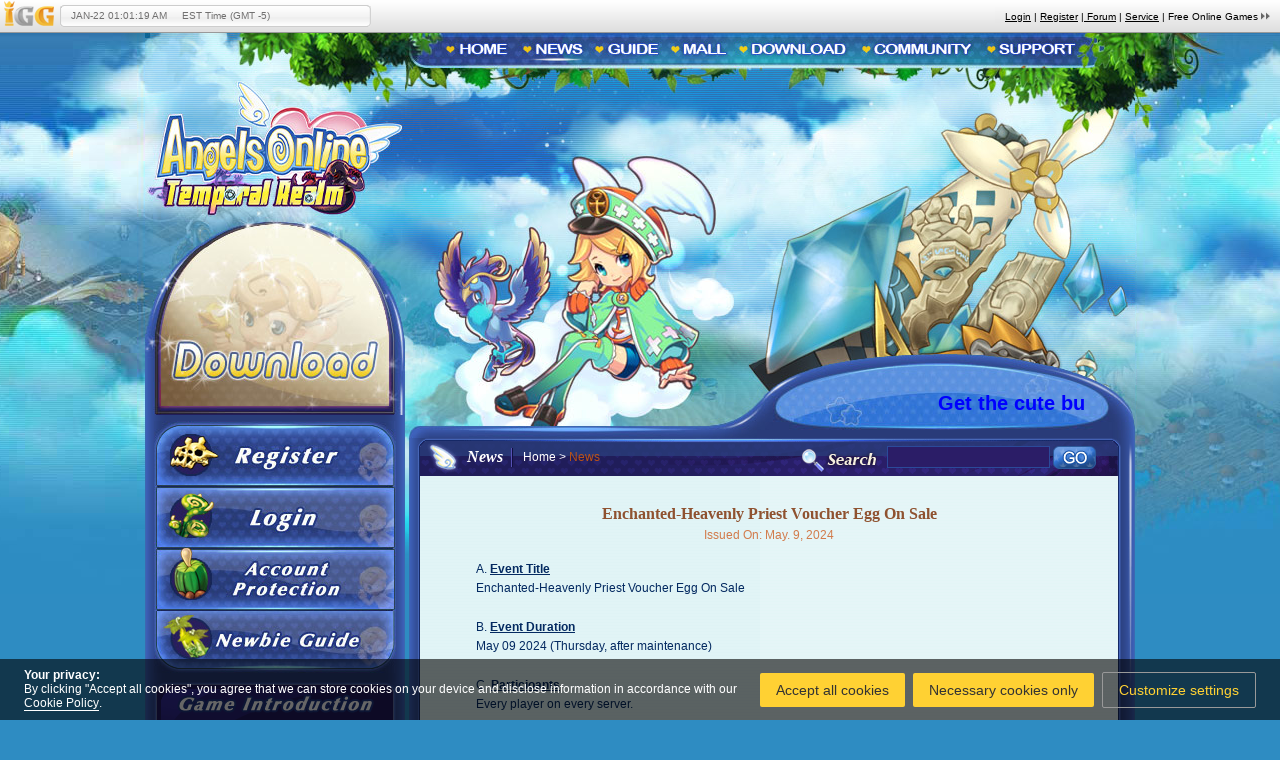

--- FILE ---
content_type: text/html; charset=UTF-8
request_url: https://ao.igg.com/news/news.php?aid=5362
body_size: 5221
content:
<!DOCTYPE html PUBLIC "-//W3C//DTD XHTML 1.0 Transitional//EN" "https://www.w3.org/TR/xhtml1/DTD/xhtml1-transitional.dtd">
<html xmlns="https://www.w3.org/1999/xhtml">
<head>
<meta http-equiv="Content-Type" content="text/html; charset=utf-8" />
<title>Enchanted-Heavenly Priest Voucher Egg On Sale - Angels Online Community Site</title>
<meta name="Description" content="Angels Online is a 2D MMORPG with distinctive game systems including engrossing storylines, a natural and cute graphic style, liberal character growth, fierce fighting and harmonious communities. A cheerful experience with amazing scenes, partners, lovely rides and pets is waiting for players in Angels Online. " />
<meta name="keywords" content="AO, Angels, Free, IGG, Angels Online, MMORPG" />
<link href="/themes/css/base.css" rel="stylesheet" type="text/css" />
<link href="/themes/css/style.css" rel="stylesheet" type="text/css" />
<script language="javascript" src="/themes/js/jquery.js"></script>
</head><body>
<script type="text/javascript" language="javascript" src="//www.igg.com/iggglobal/header.php?G_Id=9"></script>
<!--<script type="text/javascript" src="//www.igg.com/iggglobal/header.php?G_Id=9&url=https://passport.igg.com/logout?url="></script>-->
<noscript>
<div style="height:31px; border:1px solid #FFCC66; background:#FFFFCC;text-align:center; font:normal 12px/31px Verdana, Arial, Helvetica, sans-serif; color:#F00;">
JavaScript has been disabled in your browser. Please enable JavaScript to fully enjoy the services provided by IGG.
</div>
</noscript><div id="pageWrap">
	<div id="container" class="clearfix">
	<div id="sidebar">
	<div id="logo" onclick="window.location.href='/main.php'" style="cursor:pointer"></div>
	<div id="downloadSwf">
		<object classid="clsid:D27CDB6E-AE6D-11cf-96B8-444553540000" codebase="https://download.macromedia.com/pub/shockwave/cabs/flash/swflash.cab#version=7,0,19,0" width="260" height="193">
				<param name="movie" value="/themes/swf/download.swf" />
				<param name="quality" value="high" />
				<param name="wmode" value="transparent" />
				<embed src="/themes/swf/download.swf" wmode="transparent" quality="high" pluginspage="https://www.macromedia.com/go/getflashplayer" type="application/x-shockwave-flash" width="260" height="193"></embed>
		</object>
	</div>
	<div id="mainNav">
            <div id="rewards_tip" style="display:none; z-index:11; background-color:#0099ff; border:#333 solid 1px; width:210px; padding:5px;">
                Every day earns you +5 shells!<br/>
                Total rewards capped at 40 shells daily!<br/>
                Miss by one day and you'll have to start from 5 again<br/>
            </div>
		<ul id="mainNavLink">			
			<!-- 登录前 开始  123-->
						<!--<li class="winshells"><a href="javascript:if (typeof(ShowLoginZone)==&quot;function&quot;){ShowLoginZone(&quot;&quot;);}else{document.location.href=&quot;https%3A%2F%2Fpassport.igg.com%2Flogin%3Furl%3Dhttp%253A%252F%252Fao.igg.com%252Fnews%252Fnews.php%253Faid%253D5362&quot;}"></a></li>-->
			<li class="link1Reg"><a href="#" onclick="javascript:showRegisterDialog();return false;"></a></li>
			<li class="link2Login"><a href="javascript:if (typeof(ShowLoginZone)==&quot;function&quot;){ShowLoginZone(&quot;&quot;);}else{document.location.href=&quot;https%3A%2F%2Fpassport.igg.com%2Flogin%3Furl%3Dhttp%253A%252F%252Fao.igg.com%252Fnews%252Fnews.php%253Faid%253D5362&quot;}"></a></li>
			<!-- 登录前 结束  -->
						<li class="link3Protection"><a href="/news/news.php?aid=1748"></a></li>
			<li class="link4Guide"><a href="/act/newbie/index.php"></a></li>
		</ul>
	
	
		<div class="navItem">
			<h2 class="t"><img src="/themes/images/title_game_introduction.png" alt="Game Introduction" /></h2>
			<ul class="c">
				<li><a href="/guide/encyclopedia.php?aid=15">Characters</a></li>
				<li><a href="/guide/encyclopedia.php?aid=16">Spells &amp; Abilities</a></li>
				<li><a href="/guide/beginner.php?aid=26">How to Obtain Scores</a></li>
				<li><a href="/guide/game-intro.php?aid=10">Game Features</a></li>
				<li><a href="/guide/beginner.php">Beginner's Guide</a></li>
				<li><a href="/guide/game-intro.php">Game Intro</a></li>
			</ul>
			<div class="b"></div>
		</div>
		<div class="navItem">
			<h2 class="t"><img src="/themes/images/title_system_intro.png" alt="System Introduction" /></h2>
			<ul class="c">
				<li><a href="/guide/pets.php">Pets</a></li>
				<li><a href="/guide/encyclopedia.php?aid=477">Mounts</a></li>
				<li><a href="/guide/encyclopedia.php?aid=473">Combat System</a></li>
				<li><a href="/guide/encyclopedia.php?aid=464">Production System</a></li>
				<li><a href="/guide/encyclopedia.php?aid=476">Magic System</a></li>
				<li><a href="/act/house/">House Party</a></li>
				<li><a href="/guide/encyclopedia.php?aid=475">Guilds</a></li>
				<li><a href="/news/news.php?aid=524">Credit &amp; Rank</a></li>
			</ul>
			<div class="b"></div>
		</div>
		<div class="navItem">
			<h2 class="t"><img src="/themes/images/title_game_guide.png" alt="Game Guide" /></h2>
			<ul class="c">
				<li><a href="/guide/encyclopedia.php?aid=478">Maps</a></li>
				<li><a href="/guide/npcs.php">NPCs</a></li>
				<li><a href="/guide/monsters.php">Monsters</a></li>
				<li><a href="/guide/encyclopedia.php?aid=425">Ancient Den</a></li>
				<li><a href="/news/news.php?aid=540">Treasure Map</a></li>
				<li><a href="/news/news.php?aid=526">Stall</a></li>
				<li><a href="/guide/quest.php">Quests</a></li>
				<li><a href="/act/atlantis/">Atlantis</a></li>
				<li><a href="/act/eden/">Eden</a></li>
				<li><a href="/act/floatingisland/index.php">Floating Island</a></li>
				
				<li><a href="/act/house/">House Party</a></li>
				<li><a href="/act/candyland/">Candyland</a></li>
				<li><a href="/act/hiddenparadise/">Primordeal Paradise</a></li>
				<li><a href="/act/lostreasure/">Pharaoh's Treasure</a></li>
			</ul>
			<div class="b"></div>
		</div>
		<div class="navItem">
			<h2 class="t"><img src="/themes/images/title_pvp_system.png" alt="PVP System" /></h2>
			<ul class="c">
				<li><a href="/act/house/arena.php">Angel Arena</a></li>
				<li><a href="/act/glory/">Holy Battlefield</a></li>
				<li><a href="/act/totembattle/">Totem Battle</a></li>
			</ul>
			<div class="b"></div>
		</div>
		
	</div>
	<div id="mainNavb"></div>
</div>

<script>
	function showRegisterDialog() {
		Passport.show('reg');
	}
</script>	<div id="main">
		<script language="javascript">
	var abc=1;
	var my_index=1;
	jQuery(document).ready(function(){		
		if(my_index==0){
			jQuery('#topNav li:eq(0)').toggleClass('current');
		}else{
			jQuery('#topNav ul:eq('+my_index+')').parent().toggleClass('current');
		}		
	});
	
	function display_nav(index,action){
		obj = jQuery('#topNav ul:eq('+index+')');
		if(index >0){
			if(action==1){
				obj.css('display','');
			}else{
				obj.css('display','none');
			}	
		}
		if(my_index==index){
			obj.parent().removeClass();
		}
		obj.parent().toggleClass('current');
		
	}
</script>
<div id="topNav">
	<ul>
		<li><a href="/main.php" title="Home" class="nav1" onmouseover="display_nav(0)"></a></li>
		<li><a href="#" title="News" class="nav2" onmouseover="display_nav(1,1)" onmouseout="display_nav(1,0)"></a>
			<ul style="display:none" onmouseover="display_nav(1,1)" onmouseout="display_nav(1,0)">
				<li><a href="/news/newslist.php?ac=17">Mall News</a></li>
    	  		<li><a href="/news/newslist.php?ac=19">Activities</a></li>
                <li><a href="/news/newslist.php?ac=18">Notices</a></li>
			</ul>
		</li>
		<li><a href="#" title="Guide" class="nav3" onmouseover="display_nav(2,1)" onmouseout="display_nav(2,0)"></a>
			<ul style="display:none" onmouseover="display_nav(2,1)" onmouseout="display_nav(2,0)">
				<li><a href="/guide/game-intro.php">Game Intro</a></li>
                <li><a href="/guide/beginner.php">Beginner's Guide</a></li>
        		<li><a href="/guide/encyclopedia.php">Encyclopedia</a></li>
			</ul>
		</li>
		<li><a href="#" title="Mall" class="nav4" onmouseover="display_nav(3,1)" onmouseout="display_nav(3,0)"></a>
			<ul style="display:none" onmouseover="display_nav(3,1)" onmouseout="display_nav(3,0)">
				<li><a href="https://pay.igg.com/?g_id=9">Card</a></li>
    		    <li><a href="/mall/item_list.php">Item Show</a></li>
    		    <li><a href="/mall/basics.php">Basics</a></li>
    		    <li><a href="/mall/">Shell Mall</a></li>
    		    <li><a href="/sales/fortune.php">Crack an Egg</a></li>
			</ul>
		</li>
		<li><a href="#" title="Download" class="nav5" onmouseover="display_nav(4,1)" onmouseout="display_nav(4,0)"></a>
			<ul style="display:none" onmouseover="display_nav(4,1)" onmouseout="display_nav(4,0)">
				<li><a href="/download/download.php">Client</a></li>
                <li><a href="/download/downloadpatch.php">Patch</a></li>
        		<li><a href="/download/video.php">Video</a></li>
        		<li><a href="/download/wallpapers.php">Wallpapers</a></li>
        		<li><a href="/download/mirrorsites.php">Mirror Download</a></li>
			</ul>
		</li>
		<li><a href="#" title="Community" class="nav6" onmouseover="display_nav(5,1)" onmouseout="display_nav(5,0)"></a>
			<ul style="display:none" onmouseover="display_nav(5,1)" onmouseout="display_nav(5,0)">
				<!--<li><a href="/act/master">Apprenticeship</a></li>-->
                <li><a href="/forum/">Forum</a></li>
        		<li><a href="/playerphotos/list.php">Player Photos</a></li>
                <li><a href="/screenshots/list.php">Screenshots</a></li>
        		<li><a href="https://www.myspace.com/myangelsonline" target="_blank">AO MySpace</a></li>
        		<!--<li><a href="https://Blog.igg.com" target="_blank">IGG Blog</a></li>-->
        		<li><a href="/comic/list.php">Four-Box Comic</a></li>
			</ul>
		</li>
		<li><a href="#" title="Support" class="nav7" onmouseover="display_nav(6,1)" onmouseout="display_nav(6,0)"></a>
			<ul style="display:none" onmouseover="display_nav(6,1)" onmouseout="display_nav(6,0)">
				<li><a href="/support/faq.php">FAQ</a></li>
                <li><a href="/support/contact.php">Contact us</a></li>
			</ul>
		</li>
	</ul>
</div>			<div id="slideshow" style="position:relative;">
    <div id="swf"><img src="/images/20200629.jpg.jpeg"/></div>
    <div id="notice">
     <marquee behavior="scroll"  direction="left" scrollamount="5" scrolldelay="100" onmouseover=this.stop() onmouseout=this.start() ><a href="http://ao.igg.com/news/news.php?aid=3092"><p><font color="#0000ff">Get the cute but fearsome Serpent, your dependable partner in any battle!</font></p></a></marquee>
    </div>
    
    <div id="countDownDIV" style="display: none;">
        <div class="eventTitle"><a title="Click Here" href=""></a></div>
        <div class="countdown">
            <span id="dd">&nbsp;</span> day(s) <span id="hh">&nbsp;</span>:<span id="mm">&nbsp;</span>:<span id="ss">&nbsp;</span>
        </div>
    </div>
    </div>
			<div class="clearfix" id="wrapper">
				<div id="subpage">
					
					<div id="breadcrumb">
						<span>News</span> <a href="/main.php">Home &gt;</a> News
						<div id="searchArea">
	<form action="/search/search.php">
		<input class="searchInput" name="key" />
		<input type="image" src="/themes/images/btn_search_submit.png" alt="GO" align="absmiddle" />
	</form>
</div>					</div>
					<div class="sc">
						
						<div id="w650">
						
							<h1 class="newsTitle">Enchanted-Heavenly Priest Voucher Egg On Sale </h1>
							<span class="newsInfo">Issued On: May. 9, 2024</span>
							<div class="newsContent">
							<p align="justify" style="margin-left:24.0000pt;">
	A.&nbsp;<strong><u>Event Title</u></strong><br />
	Enchanted-Heavenly Priest Voucher Egg On Sale</p>
<p align="justify" style="margin-left:24.0000pt;">
	B.&nbsp;<strong><u>Event Duration</u></strong><br />
	May 09&nbsp;2024&nbsp;(Thursday, after maintenance)</p>
<p align="justify" style="margin-left:24.0000pt;">
	C.&nbsp;<strong><u>Particioants</u></strong><br />
	Every player on every server.</p>
<p align="justify" style="margin-left:24.0000pt;">
	D.&nbsp;<strong><u>Details</u></strong><br />
	After the maintenance, you can purchase [Enchanted-Heavenly Priest Voucher Egg] from the Item Mall. When used, there is a chance to obtain [Heavenly Priest Suitcase Voucher] where you can talk to the NPC &quot;Fashionable (Angel Lyceum 158, 91)&quot; to exchange for the latest [Heavenly Priest Suitcase]. When you accumulate a certain amount of [Heavenly Priest PD Voucher] or [Virtuous Priest PD Voucher], you can also exchange them for the corresponding Enchanted PD.</p>
<p align="justify" style="margin-left:24.0000pt;">
	E.&nbsp;<strong><u>New Item</u></strong></p>
<table border="1" cellspacing="0">
	<tbody>
		<tr>
			<td style="width:293px;">
				<p align="center">
					<strong>Name</strong></p>
			</td>
			<td style="width:318px;">
				<p align="center">
					<strong>Details</strong></p>
			</td>
		</tr>
		<tr>
			<td style="width:293px;">
				<p align="center">
					<strong>Enchanted-Heavenly Priest Voucher Egg</strong></p>
			</td>
			<td style="width:318px;">
				<p>
					Open it to get one of the following things randomly:<br />
					Heavenly Priest PD Voucher x 20</p>
				<p>
					Heavenly Priest PD Voucher x 10</p>
				<p>
					Heavenly Priest PD Voucher x 5</p>
				<p>
					Virtuous Priest PD Voucher x 300</p>
				<p>
					Virtuous Priest PD Voucher x 220</p>
				<p>
					Virtuous Priest PD Voucher x 160</p>
				<p>
					Virtuous Priest PD Voucher x 120</p>
				<p>
					Virtuous Priest PD Voucher x 90</p>
				<p>
					Virtuous Priest PD Voucher x 70</p>
				<p>
					Virtuous Priest PD Voucher x 55</p>
				<p>
					Virtuous Priest PD Voucher x 45</p>
				<p>
					Virtuous Priest PD Voucher x 35</p>
				<p>
					Virtuous Priest PD Voucher x 30</p>
				<p>
					Virtuous Priest PD Voucher x 25</p>
				<p>
					Virtuous Priest PD Voucher x 20</p>
			</td>
		</tr>
		<tr>
			<td style="width:293px;">
				<p align="center">
					<strong>Enchanted-Heavenly Priest Suitcase (M)</strong></p>
			</td>
			<td style="width:318px;">
				<p>
					Requires at least 6 empty slots in the bag. Open to get:<br />
					Enchanted-Holy Wing Cap (M) x 1</p>
				<p>
					Enchanted-Holy Priest Robe (M) x 1</p>
				<p>
					Enchanted-Holy Priest Gloves (M) x 1</p>
				<p>
					Enchanted-Holy Priest Boots (M) x 1</p>
				<p>
					Enchanted-Holy Halo Bow x 1</p>
				<p>
					Enchanted-Holy Heart Scepter x 1</p>
			</td>
		</tr>
		<tr>
			<td style="width:293px;">
				<p align="center">
					<strong>Enchanted-Heavenly Priest Suitcase (F)</strong></p>
			</td>
			<td style="width:318px;">
				<p>
					Requires at least 6 empty slots in the bag. Open to get:<br />
					Enchanted-Holy Wing Cap (F) x 1</p>
				<p>
					Enchanted-Holy Priest Robe (F) x 1</p>
				<p>
					Enchanted-Holy Priest Gloves (F) x 1</p>
				<p>
					Enchanted-Holy Priest Boots (F) x 1</p>
				<p>
					Enchanted-Holy Halo Bow x 1</p>
				<p>
					Enchanted-Holy Heart Scepter x 1</p>
			</td>
		</tr>
		<tr>
			<td style="width:293px;">
				<p align="center">
					<strong>Heavenly Priest Suitcase Voucher</strong></p>
			</td>
			<td style="width:318px;">
				<p>
					Collect a certain amount and exchange them with the NPC [Fashionable] for the latest enchanted Heavenly Priest Suitcase (M) or Heavenly Priest Suitcase (F).</p>
			</td>
		</tr>
		<tr>
			<td style="width:293px;">
				<p align="center">
					<strong>Heavenly Priest PD Voucher</strong></p>
			</td>
			<td style="width:318px;">
				<p>
					Collect a certain amount and exchange them with the NPC [Fashionable] for the latest enchanted Heavenly Priest items.</p>
			</td>
		</tr>
		<tr>
			<td style="width:293px;">
				<p align="center">
					<strong>Virtuous Priest PD Voucher</strong></p>
			</td>
			<td style="width:318px;">
				<p>
					Collect a certain amount and exchange them with the NPC [Fashionable] for the latest enchanted Virtuous Priest PD items.</p>
			</td>
		</tr>
		<tr>
			<td style="width:293px;">
				<p align="center">
					<strong>Enchanted-Holy Wing Cap (M)</strong></p>
			</td>
			<td style="width:318px;">
				<p>
					Male gear.</p>
			</td>
		</tr>
		<tr>
			<td style="width:293px;">
				<p align="center">
					<strong>Enchanted-Holy Priest Robe (M)</strong></p>
			</td>
			<td style="width:318px;">
				<p>
					Male gear.</p>
			</td>
		</tr>
		<tr>
			<td style="width:293px;">
				<p align="center">
					<strong>Enchanted-Holy Priest Gloves (M)</strong></p>
			</td>
			<td style="width:318px;">
				<p>
					Male gear.</p>
			</td>
		</tr>
		<tr>
			<td style="width:293px;">
				<p align="center">
					<strong>Enchanted-Holy Priest Boots (M)</strong></p>
			</td>
			<td style="width:318px;">
				<p>
					Male gear.</p>
			</td>
		</tr>
		<tr>
			<td style="width:293px;">
				<p align="center">
					<strong>Enchanted-Holy Wing Cap (F)</strong></p>
			</td>
			<td style="width:318px;">
				<p>
					Female gear.</p>
			</td>
		</tr>
		<tr>
			<td style="width:293px;">
				<p align="center">
					<strong>Enchanted-Holy Priest Robe (F)</strong></p>
			</td>
			<td style="width:318px;">
				<p>
					Female gear.</p>
			</td>
		</tr>
		<tr>
			<td style="width:293px;">
				<p align="center">
					<strong>Enchanted-Holy Priest Gloves (F)</strong></p>
			</td>
			<td style="width:318px;">
				<p>
					Female gear.</p>
			</td>
		</tr>
		<tr>
			<td style="width:293px;">
				<p align="center">
					<strong>Enchanted-Holy Priest Boots (F)</strong></p>
			</td>
			<td style="width:318px;">
				<p>
					Female gear.</p>
			</td>
		</tr>
		<tr>
			<td style="width:293px;">
				<p align="center">
					<strong>Enchanted-Holy Cross</strong></p>
			</td>
			<td style="width:318px;">
				<p>
					　</p>
			</td>
		</tr>
		<tr>
			<td style="width:293px;">
				<p align="center">
					<strong>Enchanted-Holy Halo Bow</strong></p>
			</td>
			<td style="width:318px;">
				<p>
					　</p>
			</td>
		</tr>
		<tr>
			<td style="width:293px;">
				<p align="center">
					<strong>Enchanted-Holy Heart Scepter</strong></p>
			</td>
			<td style="width:318px;">
				<p>
					　</p>
			</td>
		</tr>
		<tr>
			<td style="width:293px;">
				<p align="center">
					<strong>Enchanted-Brave Wing Cap (M)</strong></p>
			</td>
			<td style="width:318px;">
				<p>
					Male gear.</p>
			</td>
		</tr>
		<tr>
			<td style="width:293px;">
				<p align="center">
					<strong>Enchanted-Brave Priest Robe (M)</strong></p>
			</td>
			<td style="width:318px;">
				<p>
					Male gear.</p>
			</td>
		</tr>
		<tr>
			<td style="width:293px;">
				<p align="center">
					<strong>Enchanted-Brave Priest Gloves (M)</strong></p>
			</td>
			<td style="width:318px;">
				<p>
					Male gear.</p>
			</td>
		</tr>
		<tr>
			<td style="width:293px;">
				<p align="center">
					<strong>Enchanted-Brave Priest Boots (M)</strong></p>
			</td>
			<td style="width:318px;">
				<p>
					Male gear.</p>
			</td>
		</tr>
		<tr>
			<td style="width:293px;">
				<p align="center">
					<strong>Enchanted-Brave Wing Cap (F)</strong></p>
			</td>
			<td style="width:318px;">
				<p>
					Female gear.</p>
			</td>
		</tr>
		<tr>
			<td style="width:293px;">
				<p align="center">
					<strong>Enchanted-Brave Priest Robe (F)</strong></p>
			</td>
			<td style="width:318px;">
				<p>
					Female gear.</p>
			</td>
		</tr>
		<tr>
			<td style="width:293px;">
				<p align="center">
					<strong>Enchanted-Brave Priest Gloves (F)</strong></p>
			</td>
			<td style="width:318px;">
				<p>
					Female gear.</p>
			</td>
		</tr>
		<tr>
			<td style="width:293px;">
				<p align="center">
					<strong>Enchanted-Brave Priest Boots (F)</strong></p>
			</td>
			<td style="width:318px;">
				<p>
					Female gear.</p>
			</td>
		</tr>
		<tr>
			<td style="width:293px;">
				<p align="center">
					<strong>Enchanted-Brave Cross</strong></p>
			</td>
			<td style="width:318px;">
				<p>
					　</p>
			</td>
		</tr>
		<tr>
			<td style="width:293px;">
				<p align="center">
					<strong>Enchanted-Brave Halo Bow</strong></p>
			</td>
			<td style="width:318px;">
				<p>
					　</p>
			</td>
		</tr>
		<tr>
			<td style="width:293px;">
				<p align="center">
					<strong>Enchanted-Brave Heart Scepter</strong></p>
			</td>
			<td style="width:318px;">
				<p>
					　</p>
			</td>
		</tr>
		<tr>
			<td style="width:293px;">
				<p align="center">
					<strong>Enchanted-Hope Wing Cap (M)</strong></p>
			</td>
			<td style="width:318px;">
				<p>
					Male gear.</p>
			</td>
		</tr>
		<tr>
			<td style="width:293px;">
				<p align="center">
					<strong>Enchanted-Hope Priest Robe (M)</strong></p>
			</td>
			<td style="width:318px;">
				<p>
					Male gear.</p>
			</td>
		</tr>
		<tr>
			<td style="width:293px;">
				<p align="center">
					<strong>Enchanted-Hope Priest Gloves (M)</strong></p>
			</td>
			<td style="width:318px;">
				<p>
					Male gear.</p>
			</td>
		</tr>
		<tr>
			<td style="width:293px;">
				<p align="center">
					<strong>Enchanted-Hope Priest Boots (M)</strong></p>
			</td>
			<td style="width:318px;">
				<p>
					Male gear.</p>
			</td>
		</tr>
		<tr>
			<td style="width:293px;">
				<p align="center">
					<strong>Enchanted-Hope Wing Cap (F)</strong></p>
			</td>
			<td style="width:318px;">
				<p>
					Female gear.</p>
			</td>
		</tr>
		<tr>
			<td style="width:293px;">
				<p align="center">
					<strong>Enchanted-Hope Priest Robe (F)</strong></p>
			</td>
			<td style="width:318px;">
				<p>
					Female gear.</p>
			</td>
		</tr>
		<tr>
			<td style="width:293px;">
				<p align="center">
					<strong>Enchanted-Hope Priest Gloves (F)</strong></p>
			</td>
			<td style="width:318px;">
				<p>
					Female gear.</p>
			</td>
		</tr>
		<tr>
			<td style="width:293px;">
				<p align="center">
					<strong>Enchanted-Hope Priest Boots (F)</strong></p>
			</td>
			<td style="width:318px;">
				<p>
					Female gear.</p>
			</td>
		</tr>
		<tr>
			<td style="width:293px;">
				<p align="center">
					<strong>Enchanted-Hope Cross</strong></p>
			</td>
			<td style="width:318px;">
				<p>
					　</p>
			</td>
		</tr>
		<tr>
			<td style="width:293px;">
				<p align="center">
					<strong>Enchanted-Hope Halo Bow</strong></p>
			</td>
			<td style="width:318px;">
				<p>
					　</p>
			</td>
		</tr>
		<tr>
			<td style="width:293px;">
				<p align="center">
					<strong>Enchanted-Hope Heart Scepter</strong></p>
			</td>
			<td style="width:318px;">
				<p>
					　</p>
			</td>
		</tr>
		<tr>
			<td style="width:293px;">
				<p align="center">
					<strong>Enchanted-Hope Wing Cap (M) (3 days)</strong></p>
			</td>
			<td style="width:318px;">
				<p>
					Male gear. Effects lasts 3 days.</p>
			</td>
		</tr>
		<tr>
			<td style="width:293px;">
				<p align="center">
					<strong>Enchanted-Hope Priest Robe (M) (3 days)</strong></p>
			</td>
			<td style="width:318px;">
				<p>
					Male gear. Effects lasts 3 days.</p>
			</td>
		</tr>
		<tr>
			<td style="width:293px;">
				<p align="center">
					<strong>Enchanted-Hope Priest Gloves (M) (3 days)</strong></p>
			</td>
			<td style="width:318px;">
				<p>
					Male gear. Effects lasts 3 days.</p>
			</td>
		</tr>
		<tr>
			<td style="width:293px;">
				<p align="center">
					<strong>Enchanted-Hope Priest Boots (M) (3 days)</strong></p>
			</td>
			<td style="width:318px;">
				<p>
					Male gear. Effects lasts 3 days.</p>
			</td>
		</tr>
		<tr>
			<td style="width:293px;">
				<p align="center">
					<strong>Enchanted-Hope Wing Cap (F) (3 days)</strong></p>
			</td>
			<td style="width:318px;">
				<p>
					Female gear. Effects lasts 3 days.</p>
			</td>
		</tr>
		<tr>
			<td style="width:293px;">
				<p align="center">
					<strong>Enchanted-Hope Priest Robe (F) (3 days)</strong></p>
			</td>
			<td style="width:318px;">
				<p>
					Female gear. Effects lasts 3 days.</p>
			</td>
		</tr>
		<tr>
			<td style="width:293px;">
				<p align="center">
					<strong>Enchanted-Hope Priest Gloves (F) (3 days)</strong></p>
			</td>
			<td style="width:318px;">
				<p>
					Female gear. Effects lasts 3 days.</p>
			</td>
		</tr>
		<tr>
			<td style="width:293px;">
				<p align="center">
					<strong>Enchanted-Hope Priest Boots (F) (3 days)</strong></p>
			</td>
			<td style="width:318px;">
				<p>
					Female gear. Effects lasts 3 days.</p>
			</td>
		</tr>
		<tr>
			<td style="width:293px;">
				<p align="center">
					<strong>Enchanted-Hope Cross (3 days)</strong></p>
			</td>
			<td style="width:318px;">
				<p>
					Effects lasts 3 days.</p>
			</td>
		</tr>
		<tr>
			<td style="width:293px;">
				<p align="center">
					<strong>Enchanted-Hope Halo Bow (3 days)</strong></p>
			</td>
			<td style="width:318px;">
				<p>
					Effects lasts 3 days.</p>
			</td>
		</tr>
		<tr>
			<td style="width:293px;">
				<p align="center">
					<strong>Enchanted-Hope Heart Scepter (3 days)</strong></p>
			</td>
			<td style="width:318px;">
				<p>
					Effects lasts 3 days.</p>
			</td>
		</tr>
	</tbody>
</table>
<p align="justify" style="margin-left:24.0000pt;">
	&nbsp;</p>
<p align="justify" style="margin-left:24.0000pt;">
	&nbsp;</p>
							</div>
						
						</div>
					</div>
					<div class="sb"></div>
					
				</div>
			
			
				<div id="patchLeft"></div>
				<div id="patchRight"></div>
			</div>
			
			<div id="wrapperb"></div>
		</div>
	</div>
</div>
<div id="login-aera" style="position:absolute; top:203px; left:50%; margin-left:-280px; width:309px; padding-left:10px; height:138px; background:url(/themes/images/bg_login_aera.gif) no-repeat; display:none;">
  <img src="/themes/images/close.gif" style="position:absolute; top:5px; right:5px; cursor:hand;" onclick="document.getElementById('login-aera').style.display='none'" />
  <form action="https://passport.igg.com/login?url=http%3A%2F%2Fao.igg.com%2Fnews%2Fnews.php%3Faid%3D5362" method="post">
	<table width="90%" border="0" align="center" cellpadding="0" cellspacing="0" style="margin-top:25px;">
	 	  <tr>
		<td height="25"><strong>ID:</strong></td>
		<td><input type="text" class="text" name="" tabindex="1" style="width:140px;" /></td>
		<td rowspan="2" align="left"><input type="submit" value="Login" tabindex="3" /></td>
	  </tr>
	  <tr>
		<td height="25"><STRONG>PW:</STRONG></td>
		<td height="25"><input type="password" class="text" name="" tabindex="2" style="width:140px;" />
		<input type="hidden" name="" value="9">
		</td>
		<td></td>
		</tr>
	  <tr>
		<td height="35" colspan="3"><a href="https://passport.igg.com/register?gid=9&url=http%3A%2F%2Fao.igg.com%2Fnews%2Fnews.php%3Faid%3D5362" target="_blank">New user? Sign Up now!</a></td>
		</tr>
	  <tr>
		<td height="25" colspan="3"><a href="https://passport.igg.com/password/reset?" target="_blank">Forgot Password?</a></td>
		</tr>
			</table>
	</form>
  </div>
<script type='text/javascript' src='https://policies.igg.com/global/common_footer?family=igg&lang=eng'></script>
</body>
</html>

--- FILE ---
content_type: text/css
request_url: https://ao.igg.com/themes/css/style.css
body_size: 4474
content:
@charset "utf-8";

a:link,
a:visited{}
a:hover,
a:active{ text-decoration:underline;}
body{ text-align:center; font-family: Arial, Helvetica, sans-serif; font-size:12px; color:#042a61; line-height:1.6; background: url(/themes/images/bg_body.jpg) center 33px no-repeat #2e8cc2;}

#pageWrap{ background:url(/themes/images/bg_page.jpg) center bottom no-repeat; padding-bottom:90px;}
#container{ width:990px; margin:0 auto; text-align:left;}
#sidebar{ width:260px; float:left;}
#main{ width:730px; float:right;}
#mainContent{ width:542px; float:left; margin-right:4px;}
#subContent{ width:166px; float:left;}
.hidden{ display:none;}

/* 左列 */
#sidebar #logo{ background:url(/themes/images/bg_logo.jpg) no-repeat; height:189px;}
#sidebar #downloadSwf{ background:url(/themes/images/bg_download_swf.jpg) no-repeat; height:193px;}
#sidebar #mainNav{ background:url(/themes/images/bg_main_nav.png) repeat-y;}
#sidebar #mainNav #mainNavLink{ width:242px; margin:0 auto; padding-top:6px;}
#sidebar #mainNav #mainNavLink a{ display:block; width:242px;}

#sidebar #mainNav #mainNavLink .winshells a{ background:url(../images/btn_winshells.png) 0 0 no-repeat; height:82px;}
#sidebar #mainNav #mainNavLink .winshells a:hover{ background:url(../images/btn_winshells.png) -242px 0 no-repeat;}
#sidebar #mainNav #mainNavLink .logined_new{ background:url(../images/bg_login.png) no-repeat; height:148px; padding:20px 20px 0 20px; color:#fff;}
#sidebar #mainNav #mainNavLink .logined_new td{ height:22px;}
#sidebar #mainNav #mainNavLink .logined_new td span{ color:#ffe400;}
#sidebar #mainNav #mainNavLink .logined_new .digital{color:#FF0; font-weight:bold;}
#sidebar #mainNav #mainNavLink .logined_new a{ display:inline;}
#sidebar #mainNav #mainNavLink .logined_new a:link,
#sidebar #mainNav #mainNavLink .logined_new a:visited{ color:#fff; text-decoration:none;}
#sidebar #mainNav #mainNavLink .logined_new a:hover{ text-decoration:underline; color:#f0ce30;}
#sidebar #mainNav #mainNavLink .logined_new .claim_shells a{ display:block; width:173px; height:35px; background:url(../images/btn_claim10.png) no-repeat; font-size:16px; font-weight:bold; padding-top:5px;}

#sidebar #mainNav #mainNavLink .link1Reg a{ background:url(/themes/images/bg_main_nav_link.jpg) 0 0 no-repeat; height:67px;}
#sidebar #mainNav #mainNavLink .link1Reg a:hover{ background:url(/themes/images/bg_main_nav_link.jpg) -242px 0 no-repeat;}
#sidebar #mainNav #mainNavLink .link2Login a{ background:url(/themes/images/bg_main_nav_link.jpg) 0 -67px no-repeat; height:61px;}
#sidebar #mainNav #mainNavLink .link2Login a:hover{ background:url(/themes/images/bg_main_nav_link.jpg) -242px -67px no-repeat;}
#sidebar #mainNav #mainNavLink .link3Protection a{ background:url(/themes/images/bg_main_nav_link.jpg) 0 -128px no-repeat; height:62px;}
#sidebar #mainNav #mainNavLink .link3Protection a:hover{ background:url(/themes/images/bg_main_nav_link.jpg) -242px -128px no-repeat;}
#sidebar #mainNav #mainNavLink .link4Guide a{ background:url(/themes/images/bg_main_nav_link.jpg) 0 -193px no-repeat; height:65px;}
#sidebar #mainNav #mainNavLink .link4Guide a:hover{ background:url(/themes/images/bg_main_nav_link.jpg) -242px -193px no-repeat;}
#sidebar #mainNav #mainNavLink .logined{ background:url(/themes/images/bg_logined.png) no-repeat; height:82px; padding:20px 20px 0 20px; color:#fff;}
#sidebar #mainNav #mainNavLink .logined td{ height:22px;}
#sidebar #mainNav #mainNavLink .logined a{ display:inline;}
#sidebar #mainNav #mainNavLink .logined a:link,
#sidebar #mainNav #mainNavLink .logined a:visited{ color:#fff; text-decoration:none;}
#sidebar #mainNav #mainNavLink .logined a:hover{ text-decoration:underline; color:#f0ce30;}
#sidebar #mainNav .navItem{ width:242px; margin:6px auto 0 auto;}
#sidebar #mainNav .navItem .t{ background:url(/themes/images/bg_main_nav_t.png) no-repeat; height:48px; padding:7px 0 0 7px;}
#sidebar #mainNav .navItem .c{ background:url(/themes/images/bg_main_nav_c.png) repeat-y;}
#sidebar #mainNav .navItem .b{ background:url(/themes/images/bg_main_nav_b.png) no-repeat; height:17px;}
#sidebar #mainNav .navItem .c li{ width:165px; padding-left:15px; margin:0 auto; height:24px; background:url(/themes/images/bg_main_nav_li.png) no-repeat;}
#sidebar #mainNav .navItem a:link,
#sidebar #mainNav .navItem a:visited{ color:#311f63; text-decoration:none;}
#sidebar #mainNav .navItem a:hover{ color:#b95218; text-decoration:none;}
#sidebar #mainNavb{ background:url(/themes/images/bg_nav_b.png) no-repeat; height:27px;_filter:progid:DXImageTransform.Microsoft.AlphaImageLoader(enabled=true,src="/themes/images/bg_nav_b.png"); _background:none;}


/* 右列 */
#main #topNav{ background:url(/themes/images/bg_top_nav.jpg) no-repeat; height:85px; position: relative;z-index:10;}
#main #topNav ul{ position:absolute; top:7px; left:41px;}
#main #topNav li{ float: left; position:relative;}
#main #topNav li a{ display:block; height:17px;}
#main #topNav li.current a{ height:28px;}
#main #topNav li a:hover{ height:28px;}
#main #topNav li a.nav1{ width:72px; background:url(/themes/images/bg_top_nav_li.jpg) 0 0 no-repeat;}
#main #topNav li a.nav2{ width:72px; background:url(/themes/images/bg_top_nav_li.jpg) -72px 0 no-repeat;}
#main #topNav li a.nav3{ width:76px; background:url(/themes/images/bg_top_nav_li.jpg) -144px 0 no-repeat;}
#main #topNav li a.nav4{ width:68px; background:url(/themes/images/bg_top_nav_li.jpg) -220px 0 no-repeat;}
#main #topNav li a.nav5{ width:124px; background:url(/themes/images/bg_top_nav_li.jpg) -288px 0 no-repeat;}
#main #topNav li a.nav6{ width:124px; background:url(/themes/images/bg_top_nav_li.jpg) -412px 0 no-repeat;}
#main #topNav li a.nav7{ width:95px; background:url(/themes/images/bg_top_nav_li.jpg) -536px 0 no-repeat;}
#main #topNav li ul{ position:absolute; top:28px; left:0; background:url(/themes/images/bg_topnav_sub.png) left bottom no-repeat; width:154px; padding:5px 10px 10px 10px;-moz-opacity:0.8; opacity:0.8; -ms-filter: "progid:DXImageTransform.Microsoft.Alpha(Opacity=80)"; filter: progid:DXImageTransform.Microsoft.Alpha(Opacity=80);}
#main #topNav li li{ float:none; height:24px; width:134px;}
#main #topNav li li a{ height:24px; background:url(../images/bg_topnav_sub_li.png) no-repeat; padding-left:15px;}
#main #topNav li li a:link,
#main #topNav li li a:visited{ color:#fff; text-decoration:none;}
#main #topNav li li a:hover{ height:24px; color:#efc514; text-decoration:none;}

#main #slideshow{ background:url(/themes/images/bg_slideshow.jpg) no-repeat; height:320px; position:relative; z-index:1;}
#main #slideshow #swf{ position:absolute; top:28px; left:17px;}
#main #slideshow #swf object{ outline:none;}
#main #slideshow #notice{ font-size:20px; font-weight:bold; color:#fff;  position:absolute; width:295px; height:30px; line-height:30px; top:270px; left:385px;overflow: hidden; white-space: nowrap;}
#main #slideshow #notice a:link,
#main #slideshow #notice a:visited{ color:#fff; text-decoration:none;}
#main #slideshow #link{ position:absolute; display:block; top:158px; left:364px; width:350px; height:82px;}
#wrapper{ background:url(/themes/images/bg_main.png) repeat-y; margin-left:4px; width:720px; padding-left:6px; position:relative; height:auto !important; height:1200px; min-height:1200px;}
#patchRight{ background:url(/themes/images/bg_patch_right.png) no-repeat; width:7px; height:266px; position:absolute; top:0; right:0;}
#patchLeft{ background:url(/themes/images/bg_patch_left.jpg) no-repeat; width:4px; height:146px; position:absolute; top:0; left:-4px;}
.box1{ width:318px; float:left;}
.box1 .t{ background:url(/themes/images/bg_box_title_1.png) no-repeat; height:37px; position:relative;}
.box1 .c{ background:url(/themes/images/bg_box_content_1.png) left bottom no-repeat;}
.box2{ width:222px; float:right;}
.box2 .t{ background:url(/themes/images/bg_box_title_2.png) no-repeat; height:37px; position:relative;}
.box2 .c{ background:url(/themes/images/bg_box_content_2.png) left bottom no-repeat;}
.box3{ width:542px; float:right;}
.box3 .t{ background:url(/themes/images/bg_box_title_3.png) no-repeat; height:38px; position:relative;}
.box3 .c{ background:url(/themes/images/bg_box_content_3.png) left bottom no-repeat;}
.boxTitle{ margin:5px 0 0 10px;}
#update .c{ height:182px;}
#update #updateTab{ padding:8px 0 0 8px;}
#update #updateTab a{ display:block; height:24px;}
#update #updateTab li{ float:left;}
#update #updateTab .updateTab1{ width:51px; background:url(/themes/images/bg_update_tab.png) 0 0 no-repeat;}
#update #updateTab .updateTab1:hover,
#update #updateTab .current .updateTab1{ background:url(/themes/images/bg_update_tab.png) 0 -24px no-repeat;}
#update #updateTab .updateTab2{ width:47px; background:url(/themes/images/bg_update_tab.png) -51px 0 no-repeat;}
#update #updateTab .updateTab2:hover,
#update #updateTab .current .updateTab2{ background:url(/themes/images/bg_update_tab.png) -51px -24px no-repeat;}
#update #updateTab .updateTab3{ width:77px; background:url(/themes/images/bg_update_tab.png) -98px 0 no-repeat;}
#update #updateTab .updateTab3:hover,
#update #updateTab .current .updateTab3{ background:url(/themes/images/bg_update_tab.png) -98px -24px no-repeat;}
#update #updateTab .updateTab4{ width:65px; background:url(/themes/images/bg_update_tab.png) -175px 0 no-repeat;}
#update #updateTab .updateTab4:hover,
#update #updateTab .current .updateTab4{ background:url(/themes/images/bg_update_tab.png) -175px -24px no-repeat;}
.newslist{ width:292px; margin:0 auto; padding:10px 0 0 0;}
.newslist li{ height:26px; line-height:26px; background:url(/themes/images/icon_arr.png) left center no-repeat; padding-left:8px;}
.newslist li div{ float:right; color:#455f84; font-size:11px;}
.newslist li a{ display:block; width:240px; overflow: hidden; height:26px;text-overflow:ellipsis;}
.newslist a:link{ color:#042a61; text-decoration:none;}
.newslist a:visited{ color:#36038a; text-decoration:none;}
.newslist a:hover{ text-decoration:underline;}
#calendar .c{ height:182px;}
#calendar .t img{ margin:3px 0 0 10px;}
#mall{ margin-top:6px;}
#mall .c{ height:230px;}
#vip .c,
#masters .c{ height:237px;}
#tips .c,
#wallpapers .c,
#pics .c{ height:182px;}
#vip,
#masters,
#tips,
#wallpapers,
#pics{ margin-top:6px;}
#masters .c{ padding:0 12px;}
.picContainer img{ width:151px; height:114px;}
#masters a:link,
#masters a:visited{ text-decoration:none;}
#mall .c{ padding:0 0 0 5px;}
#mall p{ padding:15px 0 15px 0;text-align:center; font-weight:bold;}
#vip .c #vip_image{ border:1px solid #6c6d6e; position:absolute; top:20px; left:194px;}
#vip .c{ padding:0 15px; position:relative;}
#vip h2{ color:#b95218; font-size:14px; font-weight:bold; padding:10px 0 8px 8px; line-height:25px;}
#vip ul{ width:170px;}
#vip li{ background:url(/themes/images/icon_arr.png) left 8px no-repeat; padding-left:8px; line-height:22px;}
#vip li a:link,
#vip li a:visited{ color:#042a61; text-decoration:none;}
#vip li a:hover{ text-decoration:underline;}
#vip .activity{ height:165px; line-height:49px; width:176px; margin:0 auto; position:absolute; top:170px; left:80px; color:#fff;}
#vip .activity a:link,
#vip .activity a:visited{ color:#fff; text-decoration:none;}
#vip .activity a:hover{ text-decoration:underline;}

#itemList .col3{margin:0 7px 0 7px; _display:inline; overflow:hidden;width:162px; float:left;}
#itemList dl{ width:146px; height:39px; padding:6px 8px 0 8px; color:#fff; margin-bottom:10px; line-height:16px; float:left;  overflow:hidden;}
#itemList dt{ float:left; width:42px;}
#itemList dd{ width:95px; float:left; overflow:hidden; height:35px;}
#itemList dt img{ border:1px solid #d98403;}
#itemList dl.new{ background:url(/themes/images/bg_item_list.png) 0 0 no-repeat;}
#itemList dl.hot{ background:url(/themes/images/bg_item_list.png) 0 -45px no-repeat;}
#itemList dl.bid{ background:url(/themes/images/bg_item_list.png) 0 -90px no-repeat;}
#itemList dl.end{ background:url(/themes/images/bg_item_list.png) 0 -135px no-repeat;}
#itemList a:link,
#itemList a:visited{ color:#fff; text-decoration:none;}
#itemList a:hover{ text-decoration:underline;}



#wrapperb{ background:url(/themes/images/bg_wrapper_b.png) no-repeat; height:25px; margin-left:4px;}
* html #wrapperb{filter:progid:DXImageTransform.Microsoft.AlphaImageLoader(enabled=true,src="/themes/images/bg_wrapper_b.png"); background:none;}
#rightLink{ margin-top:7px;}
#rightLink li a{ display:block; height:61px; width:166px;}
#rightLink a.link1{ background:url(/themes/images/bg_right_link.jpg) 0 0 no-repeat;}
#rightLink a.link1:hover{ background:url(/themes/images/bg_right_link.jpg) -166px 0 no-repeat;}
#rightLink a.link2{ background:url(/themes/images/bg_right_link.jpg) 0 -61px no-repeat;}
#rightLink a.link2:hover{ background:url(/themes/images/bg_right_link.jpg) -166px -61px no-repeat;}
#imgLink{ margin-top:6px;}
#imgLink li{ margin-bottom:6px;}
#imgLink li a{ display:block; width:166px; height:103px;}
#imgLink li a.link1{ background:url(/themes/images/bg_img_link.jpg) 0 0 no-repeat;}
#imgLink li a.link1:hover{ background:url(/themes/images/bg_img_link.jpg) -166px 0 no-repeat;}
#imgLink li a.link2{ background:url(/themes/images/bg_img_link.jpg) 0 -103px no-repeat;}
#imgLink li a.link2:hover{ background:url(/themes/images/bg_img_link.jpg) -166px -103px no-repeat;}
#imgLink li a.link3{ background:url(/themes/images/bg_img_link.jpg) 0 -206px no-repeat;}
#imgLink li a.link3:hover{ background:url(/themes/images/bg_img_link.jpg) -166px -206px no-repeat;}
#imgLink li a.link4{ background:url(/themes/images/bg_img_link.jpg) 0 -309px no-repeat;}
#imgLink li a.link4:hover{ background:url(/themes/images/bg_img_link.jpg) -166px -309px no-repeat;}
#imgLink li a.link5{ background:url(/themes/images/bg_img_link.jpg) 0 -412px no-repeat;}
#imgLink li a.link5:hover{ background:url(/themes/images/bg_img_link.jpg) -166px -412px no-repeat;}
#serverStatus{}
#serverStatus .t{ background:url(/themes/images/bg_server_status_t.png) no-repeat; height:79px; text-indent:-9999px;}
#serverStatus .c{ background:url(/themes/images/bg_server_status_c.png) repeat-y; padding:0 18px;}
#serverStatus .b{ background:url(/themes/images/bg_server_status_b.png) no-repeat; height:25px;}
#serverStatus li{ background:url(/themes/images/icon_arr.png) left 10px no-repeat; padding-left:8px; border-bottom:1px dashed #bebfbf; line-height:25px;}
#serverStatus li div{ float:right; padding-top:6px;}
#serverStatus li li{ background:none; padding:0; border:0; height:20px; line-height:20px;}

#wallpapers .c{ text-align:center;}
#wallpapers .c img{ margin-top:10px; width:202px; height:158px;}
#pics #picsTab{ padding:8px 0 0 8px;}
#pics #picsTab a{ display:block; height:24px;}
#pics #picsTab li{ float:left;}
#pics #picsTab .tab1{ width:101px; background:url(/themes/images/bg_pics_tab.png) 0 0 no-repeat;}
#pics #picsTab .tab1:hover,
#pics #picsTab .current .tab1{ background:url(/themes/images/bg_pics_tab.png) 0 -24px no-repeat;}
#pics #picsTab .tab2{ width:74px; background:url(/themes/images/bg_pics_tab.png) -101px 0 no-repeat;}
#pics #picsTab .tab2:hover,
#pics #picsTab .current .tab2{ background:url(/themes/images/bg_pics_tab.png) -101px -24px no-repeat;}
#pics #picsTab .tab3{ width:137px; background:url(/themes/images/bg_pics_tab.png) -175px 0 no-repeat;}
#pics #picsTab .tab3:hover,
#pics #picsTab .current .tab3{ background:url(/themes/images/bg_pics_tab.png) -175px -24px no-repeat;}
#pics #picsTab .tab4{ width:67px; background:url(/themes/images/bg_pics_tab.png) -312px 0 no-repeat;}
#pics #picsTab .tab4:hover,
#pics #picsTab .current .tab4{ background:url(/themes/images/bg_pics_tab.png) -312px -24px no-repeat;}
.picContainer{ padding:18px 0 0 8px; width:91%; margin:0 auto; height: 120px; overflow: hidden; white-space: nowrap;}
.picContainer img{ margin:0 10px; border:1px solid #202020;}
#pics .upload{ text-align:right; padding:10px 20px 0 0; color:#b95218;}
#pics .upload a:link,
#pics .upload a:visited{ color:#b95218; text-decoration:none;}
.more{ position: absolute; top:8px; right:8px;}
.more2{ position: absolute; top:-30px; right:8px;}

/* 内页 */
#subpage{ width:704px; margin-left:2px;}
#breadcrumb{ background: url(/themes/images/bg_breadcrumb.png) no-repeat; height:38px; color:#fff; padding:0 10px 0 50px; line-height:38px; color:#b95218; position:relative;}
#breadcrumb span{ font-size:16px; font-weight:bold; font-family:Georgia, "Times New Roman", Times, serif; font-style:italic; display:block; float:left; background: url(/themes/images/pic_v_line.png) right center no-repeat; padding:0 10px 0 0 ; height:38px; margin-right:10px; color:#fff;}
#breadcrumb a:link,
#breadcrumb a:visited{ color:#fff; text-decoration:none;}
#breadcrumb a:hover{ text-decoration:underline;}
#searchArea{ position:absolute; top:0; left:385px; background:url(/themes/images/pic_search.png) no-repeat; padding-left:85px; width:230px; height:30px; line-height:0; padding-top:8px;}
.searchInput{ width:155px; height:14px; line-height:14px; background:#2b1d67; border:1px solid #2b4a9a; padding:3px; color:#fff; font-family: Tahoma, Geneva, sans-serif; font-size:11px;}
#subpage .sc{ background:url(/themes/images/bg_subpage_repeat.png) repeat-y; padding-top:25px; padding-bottom:5px;}
#subpage .sb{ background:url(/themes/images/bg_subpage_b.png) no-repeat; height:88px;}
.subpageBox{}
.subpageBox .t{ background:url(/themes/images/bg_subpage_box_title.png) repeat-x; height:30px; line-height:30px; text-align:center; padding:0 5px; font-weight:bold; color:#fff;}
.subpageBox .t2{ background:url(/themes/images/bg_subpage_box_title.png) repeat-x; height:30px; line-height:30px; padding:0 10px; font-weight:bold; color:#fff; }
.subpageBox .t2 a{ float:right;}
.subpageBox .t2 a:link,
.subpageBox .t2 a:visited{ color:#fff; text-decoration:none;}
.subpageBox .t2 a:hover{ text-decoration: underline;}
.subpageBox .c{ background:#f5f7e2; border:1px solid #acbec0; padding:14px 24px;}
.subpageBox .c p{ padding-bottom:20px;}
.subpageBox .c h3{ font-weight:bold; padding-bottom:8px; color:#311f63; text-align:center; font-family:Georgia, "Times New Roman", Times, serif; font-size:16px;}
.subpageBox .t ul{ float:left;}
.subpageBox .t li{ float:left; padding:0 15px; background:url(/themes/images/pic_v_line.png) right center no-repeat;}
.subpageBox .t li a:link,
.subpageBox .t li a:visited{ color:#fff; text-decoration:none;}
.subpageBox .t li a:hover{ color:#fff; text-decoration:underline;}
.subpageBox .t li.current a:link,
.subpageBox .t li.current a:visited{ color:#b95218;}
.page{ padding-top:15px; text-align:center;}
.mt20{ margin-top:20px;}
h1.pageTitle{ font-size:20px; text-align:center; color:#8f5230; font-family:Georgia, "Times New Roman", Times, serif; font-weight:bold; margin-bottom:15px; background:url(/themes/images/bg_pagetitle.png) left bottom repeat-x; padding-bottom:20px;}

#w625{ width:625px; margin:0 auto;}
#w650{ width:650px; margin:0 auto;}

table.bidRecord{}
table.bidRecord th{ background:url(/themes/images/bg_th.png) repeat-x; height:32px; line-height:32px; font-weight:bold; color:#311f63; text-align:center;}
table.bidRecord td{ text-align:center; height:26px; line-height:26px; border-bottom:1px dashed #ceccc9;}
.itemSummary{ border:1px solid #9290d4; width:165px; float:left; padding:10px; margin-right:15px;}
.itemSummary .itemIcon{ display:block; text-align:center;}
.itemSummary .itemName{ text-align:center; font-weight:bold; font-size:14px; display:block;}
.itemSummary .item{ border-bottom:1px solid #dcddca; padding-bottom:5px;}
.itemSummary .summary{ border-top:1px solid #fff; padding-top:5px;}
.itemDetail{ width:360px; float:left;}
.itemDetailTable th,
.itemDetailTable td{ height:25px;}
.itemDetailTable th{ font-weight:bold;}
.itemDetailTable td{}
.bidInput{ border:1px solid #9290d4; background:#fff; padding:3px; height:14px; line-height:14px; width:80px;}

.accountInfoTable{ width:300px; margin:0 auto;}
.accountInfoTable th,
.accountInfoTable td{ height:25px;}
.accountInfoTable th{ font-weight:bold; text-align:right; padding-right:10px;}

.navl2{ padding-bottom:10px;}
.navl2 li{ background:url(/themes/images/icon_heart.png) left center no-repeat; height:25px; line-height:25px; float:left; padding-left:12px; margin-right:15px; font-weight:bold; font-size:14px; }
.downloadNav li{ font-size:12px;}
.navl2 li a:link,
.navl2 li a:visited{ color:#7a7c7c; text-decoration:none;}
.navl2 li a:hover{ color:#311f63;}
.navl2 li.current a:link,
.navl2 li.current a:visited{ color:#311f63;}
.navl3{ background:#e3e7ff; border:1px solid #9290d4; text-align:center; color:#000; margin-bottom:15px; padding:8px 0; font-size:14px; font-family:Georgia, "Times New Roman", Times, serif;}
.navl3 a.current{ color:#red; font-weight:bold;}
.navl3 a:link,
.navl3 a:visited{ color:#000; text-decoration:none;}
.navl3 a:hover{ color:red; text-decoration:underline;}

.photoList{  border-bottom:1px dashed #311f63;}
.photoList dl{ float:left; width:180px; margin:0 13px; height:250px;}
.photoList dt{ border:1px solid #9290d4; border-width:1px 1px 0 1px;}
.photoList dt img{ width:178px; height:135px;border-bottom:1px solid #9290d4;}
.photoList dd{ line-height:1.2; padding:2px 5px; background:#f5f7e2;  border:1px solid #9290d4; border-width:0 1px;}
.photoList dd.last{ border-bottom:1px solid #9290d4;}

.guideContent{ border:1px solid #9290d4; padding:15px;}
.guideContent h3{ color:#8f5230; font-size:16px; text-align:center; font-weight:bold; padding:0 0 10px 0;}

.itemSearch{ text-align:right; padding-bottom:15px;}
.itemSearchInput{ width:160px;}
span.itemName{ background:url(/themes/images/bg_item_name.gif) left bottom repeat-x; padding:0; display:block; padding-bottom:7px; font-weight:bold; font-family:Georgia, "Times New Roman", Times, serif;}
p.itemDesc{ padding-top:10px;}
p.itemDesc img{ float:left; margin:0 10px 0 0; width:38px; height:38px;}
.steps{ text-align:center; padding-bottom:15px;}
.steps img{ margin:0 10px;}

.itemListTable{}
.itemListTable th,
.itemListTable td{ text-align:center;}
.itemListTable th{ background:url(/themes/images/bg_subpage_box_title.png) repeat-x;  height:30px; font-weight:bold; color:#fff; font-family:Georgia, "Times New Roman", Times, serif;}
.itemListTable td{ background:#f5f7e2; border:1px solid #bfcdc9; padding:5px;}
.itemListTable2{ border:1px solid #bfcdc9; border-top:0;}
.itemListTable2 th,
.itemListTable2 td{ text-align:center;}
.itemListTable2 th{ background:url(/themes/images/bg_subpage_box_title.png) repeat-x;  height:30px; font-weight:bold; color:#fff; font-family:Georgia, "Times New Roman", Times, serif;}
.itemListTable2 td{ background:#f5f7e2; border-bottom:1px dashed #ceccc9; padding:5px;}
.itemListTable3{ }
.itemListTable3 th,
.itemListTable3 td{ text-align:center;}
.itemListTable3 th{ background: url(/themes/images/bg_item_name.gif) left bottom repeat-x;  height:30px; font-weight:bold;  font-family:Georgia, "Times New Roman", Times, serif;}
.itemListTable3 td{ background:#f5f7e2; border-bottom:1px dashed #ceccc9; padding:5px;}

.itemListTable a:link,
.itemListTable a:visited,
.itemListTable2 a:link,
.itemListTable2 a:visited,
.itemListTable3 a:link,
.itemListTable3 a:visited{ color:#042a61; text-decoration:none;}
.itemListTable a:hover,
.itemListTable2 a:hover,
.itemListTable3 a:hover{ text-decoration:underline;}


.itemCat{ padding-bottom:15px;}
.itemCat a:link,
.itemCat a:visited{ color:#311f63; text-decoration:none;}
.itemCat a:hover{ text-decoration:underline;}
.itemCat a.current{ font-weight:bold; color:#f00; text-decoration:underline;}

.downloadTitle{ background:url(/themes/images/icon_wings.png) left center no-repeat; font-size:16px; color:#311f63; font-weight:bold; padding:5px 0 0 30px;}

.itemList dl{ text-align:center; width:142px; float:left; margin-bottom:15px;}
.itemList dd{ line-height:1.3;}
.itemList dd img{ margin:8px 0;}

.videoList dl{ float:left; width:200px; text-align:center; margin-bottom:20px;}
.videoList dt{ background:#fff; padding:3px; border:1px solid #ddd; width:175px; height:129px;}
.videoList dt img{ width:175px; height:129px;}
.videoList dd{ padding:5px 0 0 0;}

.wplist{ color:#311f63;}
.wplist dl{ width:196px; float:left; display:inline; margin:0 0 30px 18px;} 
.wplist dt{ border:1px solid #ccc; padding:3px; background:#fff; width:170px; height:123px;}
.wplist a:link,
.wplist a:visited{ color:#311f63; text-decoration:none;}
.wplist a:hover{ text-decoration:underline;}

.mirrorList{ padding-left:30px; line-height:30px; padding-top:20px;}
.mirrorList li{ float:left; width:140px; font-weight:bold;}
.mirrorList li a:link,
.mirrorList li a:visited{ color:#311f63; text-decoration:none;}
.mirrorList li a:hover{ text-decoration:underline;}

.news li{ height:25px; background:url(/themes/images/pic_arr_3.png) left center no-repeat; padding-left:15px; line-height:25px; border-bottom:1px dashed #311f63;}
.news li span{ float:left; width:80px;}
.news li div{ float:right; color:#666;}
.news li a:link,
.news li a:visited{ color:#666; text-decoration:none;}
.news li a:hover{ text-decoration:underline;}
.news li.hot a:link,
.news li.hot a:visited{ color:red;}
.news li.hot div{ color:red;}

.newsTitle{ color:#8f5230; font-size:16px; font-weight:bold; font-family:Georgia, "Times New Roman", Times, serif; text-align:center;}
.newsInfo{ text-align:center; color:#d27c4c; text-align:center; display:block; padding-bottom:15px;}
.newsContent p{ padding-bottom:20px;}

.clientTable{ margin-bottom:20px;}
.clientTable th{ background:url(/themes/images/bg_subpage_box_title.png) repeat-x; height:30px; font-weight:bold; color:#fff; padding-left:10px;}
.clientTable td{ background:#f5f7e2; border:1px solid #bfcdc9; padding:4px 10px;}
.downloadBox{ width:303px;}
.downloadBox .t{ background:url(/themes/images/bg_d_title.png) repeat-x; height:30px; font-weight:bold; color:#fff; text-align:center; line-height:30px;}
.downloadBox .c{ background:#f5f7e2; border:1px solid #acbec0; padding:10px 15px; line-height:1.8; height:440px; color:#311f63;}
.http{ float:left;}
.bt{ float:right;}
.dList{ padding:10px 0;}
.dList li{ background:url(/themes/images/pic_arr_4.png) left center no-repeat; height:25px; line-height:25px; padding-left:25px; font-weight:bold;}
.dList li a:link,
.dList li a:visited{ color:#f00; text-decoration:none;}
.dList li a:hover{ text-decoration:underline;}

--- FILE ---
content_type: text/css
request_url: https://statics-global.igg.com/ums/passport/iggglobal/include.css?c=3
body_size: 1315
content:
@charset "utf-8";


.clearfix:after{content:"."; display:block; height:0; clear:both; visibility:hidden;}
.clearfix{display:inline-block;}
/* Hide from IE Mac \*/
.clearfix {display:block;}
/* End hide from IE Mac */

#igg_gb_includehd{
font-family:Verdana, Arial, Helvetica, sans-serif;
line-height:20px; 
font-size:10px;
	margin:0;
	padding:7px 10px 3px 10px!important;
	padding:10px 10px 0 10px;
	font-size:11px; 
	color:#333;
	background:url(images/includebg.gif) repeat-x;
	height:22px;
	text-align:left; 
	border-bottom:1px #999 solid;
	font-weight:normal;
	color:#000;
	}
#igg_gb_includehd a:link, #igg_gb_includehd a:visited{ color:#000;font-size:10px;font-family:Verdana, Arial, Helvetica, sans-serif;font-weight:normal; text-decoration:underline;}
#igg_gb_includehd #logoTop{ 
	margin-right:10px; 
	font-size:10px;
	font-weight:bold;
	float:left;
	position:absolute;
	top:0;
	left:0;
	font-family:Verdana, Arial, Helvetica, sans-serif;
	font-weight:normal;
	}
#logoTop a:link, #logoTop a:visited{ text-decoration:none; color:#000;}


#igg_gb_includehd #tim{ 
	padding-left:11px;
	background:url(images/timebg_left.gif) no-repeat center left;
	width:300px;
	height:22px;
	line-height:22px;
	color:#727171;
	float:left;
	font-size:10px;
	font-family:Verdana, Arial, Helvetica, sans-serif;
	font-weight:normal;
	}
#igg_gb_includehd #lks{ 
	position: relative;
	z-index: 96;
	font-weight:bold; 
	float:right;
	font-size:10px;
	font-family:Verdana, Arial, Helvetica, sans-serif;
	font-weight:normal;
	padding: 0px 0px 0px 10px;
	height: 16px;
	background:url(images/includebg.gif) repeat-x center center;
	}
	
#igg_gb_includefooter{
line-height:20px; 
text-align:center;
	padding-top:10px;
	background:url(images/includefooter.gif) repeat-x; 
	height:31px;
	color:#000;
	font-size:11px; 
	border-top:1px #999 solid;
	clear:both;
	font-family:Verdana, Arial, Helvetica, sans-serif;
	font-weight:normal;
}

#igg_gb_includefooter {line-height: 20px;text-align: center;padding: 10px 0px; height: initial; background: #fff;color: #000;font-size: 11px;border-top: 1px #999 solid;clear: both;font-family: Verdana, Arial, Helvetica, sans-serif;font-weight: normal;}
#igg_gb_includefooter img.mylogo{height: 40px;display: inline-block;padding: 5px;}


#igg_gb_account_list a:link, 
#igg_gb_account_list a:visited,
#igg_gb_account_list a:active,
#igg_gb_account_list a:link, 
#igg_gb_account_list a:visited,
#igg_gb_account_list a:active,
#igg_gb_down_list a:link, 
#igg_gb_down_list a:visited,
#igg_gb_down_list a:active,
#igg_gb_game_list a:link, 
#igg_gb_game_list a:visited,
#igg_gb_game_list a:active{
color:#000;
display: block;
font-size:10px;
font-family:Verdana, Arial, Helvetica, sans-serif;
line-height:18px;
text-decoration:none;
font-family:Verdana, Arial, Helvetica, sans-serif;
font-weight:normal;
}
#igg_gb_account_list a:hover,
#igg_gb_down_list a:hover{
background-color: #66CCFF; font-size:10px; color:#fff;font-family:Verdana, Arial, Helvetica, sans-serif;font-weight:normal;}

#down_list a:link, #down_list a:visited{
color:#000000;
font-size:11px;
font-family:Verdana, Arial, Helvetica, sans-serif;font-weight:normal;
}
.igg_gb_timeZone{  text-align:left;font-family:Verdana, Arial, Helvetica, sans-serif;font-weight:normal;}

.igg_gb_game_list{width:305px;background:#fff; z-index:999;}
.igg_gb_game{ text-align:left;background:#fff; font-family:Verdana, Arial, Helvetica, sans-serif; font-weight:normal; width:305px;border:1px solid #696868; padding:1px; position:relative; margin-top:6px; z-index:999;}
.igg_gb_game .game_arrow{ width:9px; height:6px; background:url(images/arrow.gif) no-repeat; position:absolute; left:200px; top:-6px;}
.igg_gb_game h2.game_type{ width:100%; background:#d5d4d4; height:23px; line-height:23px; color:#000; text-align:center; font-size:12px; font-weight:normal; margin:0; padding:0;}
.igg_gb_game .games{ background:url(images/bg_game_list.gif) 144px top repeat-y;}
.igg_gb_game img { margin: 3px; border: 2px #fff solid; float:left; }
.igg_gb_game a:hover img {border:2px solid #6cf; }

.igg_login_newbg {
	Z-INDEX: 9999; FILTER: alpha(opacity=50); LEFT: 0px; WIDTH: 100%; POSITION: absolute !important; TOP: 0px; HEIGHT: 100%; BACKGROUND-COLOR: #000000; opacity: 0.5
}
.igg_login_WriteMsg {
	PADDING-LEFT: 0px; FONT-SIZE: 11px; Z-INDEX:10000; LEFT: 50%; MARGIN-LEFT: -153px! important; WIDTH: 306px; POSITION: absolute !important; TOP: 100px; HEIGHT: 230px; line-height:160%; 
}
.igg_login_WriteMsg a:link, .igg_login_WriteMsg a:visited { color:#1b639b; text-decoration:underline;}
.igg_login_WriteMsg a:hover { color:#000; text-decoration:underline;}
.igg_login_WriteMsg img { float:right; border:0;}
.igg_login_WriteMsg .igg_login_input {border:1px solid #7f9db9; height:18px; width:150px;color:#000;font-family:Verdana, Arial, Helvetica, sans-serif;font-size:12px;background:#FFFFFF;}
.igg_login_label {color:#000;font-weight: bold;font-family:Verdana, Arial, Helvetica, sans-serif;}

--- FILE ---
content_type: application/x-javascript
request_url: https://statics-global.igg.com/assets/lib/passport/passport.js
body_size: 161466
content:
/**
 * Passport
 * v1.11.0
 * Build date: 2025-11-20 15:11:27
 */

!function(e,t){"object"==typeof exports&&"undefined"!=typeof module?module.exports=t():"function"==typeof define&&define.amd?define(t):(e="undefined"!=typeof globalThis?globalThis:e||self).Passport=t()}(this,function(){"use strict";function _mergeNamespaces(o,e){return e.forEach(function(n){n&&"string"!=typeof n&&!Array.isArray(n)&&Object.keys(n).forEach(function(e){var t;"default"===e||e in o||(t=Object.getOwnPropertyDescriptor(n,e),Object.defineProperty(o,e,t.get?t:{enumerable:!0,get:function(){return n[e]}}))})}),Object.freeze(o)}var n$1,l$2,u$2,t$1,o$2,r$1,e$1={},c$1=[],s$2=/acit|ex(?:s|g|n|p|$)|rph|grid|ows|mnc|ntw|ine[ch]|zoo|^ord|itera/i;function a$2(e,t){for(var n in t)e[n]=t[n];return e}function h$2(e){var t=e.parentNode;t&&t.removeChild(e)}function v$1(e,t,n){var o,r,i,s={};for(i in t)"key"==i?o=t[i]:"ref"==i?r=t[i]:s[i]=t[i];if(2<arguments.length&&(s.children=3<arguments.length?n$1.call(arguments,2):n),"function"==typeof e&&null!=e.defaultProps)for(i in e.defaultProps)void 0===s[i]&&(s[i]=e.defaultProps[i]);return y$1(e,s,o,r,null)}function y$1(e,t,n,o,r){e={type:e,props:t,key:n,ref:o,__k:null,__:null,__b:0,__e:null,__d:void 0,__c:null,__h:null,constructor:void 0,__v:null==r?++u$2:r};return null==r&&null!=l$2.vnode&&l$2.vnode(e),e}function p$2(){return{current:null}}function d$2(e){return e.children}function _(e,t){this.props=e,this.context=t}function k(e,t){if(null==t)return e.__?k(e.__,e.__.__k.indexOf(e)+1):null;for(var n;t<e.__k.length;t++)if(null!=(n=e.__k[t])&&null!=n.__e)return n.__e;return"function"==typeof e.type?k(e):null}function b$1(e){var t,n;if(null!=(e=e.__)&&null!=e.__c){for(e.__e=e.__c.base=null,t=0;t<e.__k.length;t++)if(null!=(n=e.__k[t])&&null!=n.__e){e.__e=e.__c.base=n.__e;break}return b$1(e)}}function m(e){(!e.__d&&(e.__d=!0)&&t$1.push(e)&&!g.__r++||r$1!==l$2.debounceRendering)&&((r$1=l$2.debounceRendering)||o$2)(g)}function g(){for(var e;g.__r=t$1.length;)e=t$1.sort(function(e,t){return e.__v.__b-t.__v.__b}),t$1=[],e.some(function(e){var t,n,o,r,i;e.__d&&(r=(o=(e=e).__v).__e,(i=e.__P)&&(t=[],(n=a$2({},o)).__v=o.__v+1,j$1(i,o,n,e.__n,void 0!==i.ownerSVGElement,null!=o.__h?[r]:null,t,null==r?k(o):r,o.__h),z(t,o),o.__e!=r&&b$1(o)))})}function w(e,t,n,o,r,i,s,a,c,p){var d,l,_,u,m,g,f,h=o&&o.__k||c$1,$=h.length;for(n.__k=[],d=0;d<t.length;d++)if(null!=(u=n.__k[d]=null==(u=t[d])||"boolean"==typeof u?null:"string"==typeof u||"number"==typeof u||"bigint"==typeof u?y$1(null,u,null,null,u):Array.isArray(u)?y$1(d$2,{children:u},null,null,null):0<u.__b?y$1(u.type,u.props,u.key,null,u.__v):u)){if(u.__=n,u.__b=n.__b+1,null===(_=h[d])||_&&u.key==_.key&&u.type===_.type)h[d]=void 0;else for(l=0;l<$;l++){if((_=h[l])&&u.key==_.key&&u.type===_.type){h[l]=void 0;break}_=null}j$1(e,u,_=_||e$1,r,i,s,a,c,p),m=u.__e,(l=u.ref)&&_.ref!=l&&(f=f||[],_.ref&&f.push(_.ref,null,u),f.push(l,u.__c||m,u)),null!=m?(null==g&&(g=m),"function"==typeof u.type&&u.__k===_.__k?u.__d=c=x(u,c,e):c=P(e,u,_,h,m,c),"function"==typeof n.type&&(n.__d=c)):c&&_.__e==c&&c.parentNode!=e&&(c=k(_))}for(n.__e=g,d=$;d--;)null!=h[d]&&("function"==typeof n.type&&null!=h[d].__e&&h[d].__e==n.__d&&(n.__d=k(o,d+1)),N(h[d],h[d]));if(f)for(d=0;d<f.length;d++)M(f[d],f[++d],f[++d])}function x(e,t,n){for(var o,r=e.__k,i=0;r&&i<r.length;i++)(o=r[i])&&(o.__=e,t="function"==typeof o.type?x(o,t,n):P(n,o,o,r,o.__e,t));return t}function P(e,t,n,o,r,i){var s,a,c;if(void 0!==t.__d)s=t.__d,t.__d=void 0;else if(null==n||r!=i||null==r.parentNode)e:if(null==i||i.parentNode!==e)e.appendChild(r),s=null;else{for(a=i,c=0;(a=a.nextSibling)&&c<o.length;c+=2)if(a==r)break e;e.insertBefore(r,i),s=i}return void 0!==s?s:r.nextSibling}function C(e,t,n,o,r){for(var i in n)"children"===i||"key"===i||i in t||H(e,i,null,n[i],o);for(i in t)r&&"function"!=typeof t[i]||"children"===i||"key"===i||"value"===i||"checked"===i||n[i]===t[i]||H(e,i,t[i],n[i],o)}function $(e,t,n){"-"===t[0]?e.setProperty(t,n):e[t]=null==n?"":"number"!=typeof n||s$2.test(t)?n:n+"px"}function H(e,t,n,o,r){var i;e:if("style"===t)if("string"==typeof n)e.style.cssText=n;else{if("string"==typeof o&&(e.style.cssText=o=""),o)for(t in o)n&&t in n||$(e.style,t,"");if(n)for(t in n)o&&n[t]===o[t]||$(e.style,t,n[t])}else if("o"===t[0]&&"n"===t[1])i=t!==(t=t.replace(/Capture$/,"")),t=(t.toLowerCase()in e?t.toLowerCase():t).slice(2),e.l||(e.l={}),e.l[t+i]=n,n?o||e.addEventListener(t,i?T:I,i):e.removeEventListener(t,i?T:I,i);else if("dangerouslySetInnerHTML"!==t){if(r)t=t.replace(/xlink(H|:h)/,"h").replace(/sName$/,"s");else if("href"!==t&&"list"!==t&&"form"!==t&&"tabIndex"!==t&&"download"!==t&&t in e)try{e[t]=null==n?"":n;break e}catch(e){}"function"!=typeof n&&(null!=n&&(!1!==n||"a"===t[0]&&"r"===t[1])?e.setAttribute(t,n):e.removeAttribute(t))}}function I(e){this.l[e.type+!1](l$2.event?l$2.event(e):e)}function T(e){this.l[e.type+!0](l$2.event?l$2.event(e):e)}function j$1(e,t,n,o,r,i,s,a,c){var p,d,l,u,m,g,f,h,$,v,b,y=t.type;if(void 0===t.constructor){null!=n.__h&&(c=n.__h,a=t.__e=n.__e,t.__h=null,i=[a]),(p=l$2.__b)&&p(t);try{e:if("function"==typeof y){if(h=t.props,$=(p=y.contextType)&&o[p.__c],v=p?$?$.props.value:p.__:o,n.__c?f=(d=t.__c=n.__c).__=d.__E:("prototype"in y&&y.prototype.render?t.__c=d=new y(h,v):(t.__c=d=new _(h,v),d.constructor=y,d.render=O),$&&$.sub(d),d.props=h,d.state||(d.state={}),d.context=v,d.__n=o,l=d.__d=!0,d.__h=[]),null==d.__s&&(d.__s=d.state),null!=y.getDerivedStateFromProps&&(d.__s==d.state&&(d.__s=a$2({},d.__s)),a$2(d.__s,y.getDerivedStateFromProps(h,d.__s))),u=d.props,m=d.state,l)null==y.getDerivedStateFromProps&&null!=d.componentWillMount&&d.componentWillMount(),null!=d.componentDidMount&&d.__h.push(d.componentDidMount);else{if(null==y.getDerivedStateFromProps&&h!==u&&null!=d.componentWillReceiveProps&&d.componentWillReceiveProps(h,v),!d.__e&&null!=d.shouldComponentUpdate&&!1===d.shouldComponentUpdate(h,d.__s,v)||t.__v===n.__v){d.props=h,d.state=d.__s,t.__v!==n.__v&&(d.__d=!1),(d.__v=t).__e=n.__e,t.__k=n.__k,t.__k.forEach(function(e){e&&(e.__=t)}),d.__h.length&&s.push(d);break e}null!=d.componentWillUpdate&&d.componentWillUpdate(h,d.__s,v),null!=d.componentDidUpdate&&d.__h.push(function(){d.componentDidUpdate(u,m,g)})}d.context=v,d.props=h,d.state=d.__s,(p=l$2.__r)&&p(t),d.__d=!1,d.__v=t,d.__P=e,p=d.render(d.props,d.state,d.context),d.state=d.__s,null!=d.getChildContext&&(o=a$2(a$2({},o),d.getChildContext())),l||null==d.getSnapshotBeforeUpdate||(g=d.getSnapshotBeforeUpdate(u,m)),b=null!=p&&p.type===d$2&&null==p.key?p.props.children:p,w(e,Array.isArray(b)?b:[b],t,n,o,r,i,s,a,c),d.base=t.__e,t.__h=null,d.__h.length&&s.push(d),f&&(d.__E=d.__=null),d.__e=!1}else null==i&&t.__v===n.__v?(t.__k=n.__k,t.__e=n.__e):t.__e=L(n.__e,t,n,o,r,i,s,c);(p=l$2.diffed)&&p(t)}catch(e){t.__v=null,!c&&null==i||(t.__e=a,t.__h=!!c,i[i.indexOf(a)]=null),l$2.__e(e,t,n)}}}function z(e,t){l$2.__c&&l$2.__c(t,e),e.some(function(t){try{e=t.__h,t.__h=[],e.some(function(e){e.call(t)})}catch(e){l$2.__e(e,t.__v)}})}function L(e,t,n,o,r,i,s,a){var c,p,d,l=n.props,_=t.props,u=t.type,m=0;if("svg"===u&&(r=!0),null!=i)for(;m<i.length;m++)if((c=i[m])&&"setAttribute"in c==!!u&&(u?c.localName===u:3===c.nodeType)){e=c,i[m]=null;break}if(null==e){if(null===u)return document.createTextNode(_);e=r?document.createElementNS("http://www.w3.org/2000/svg",u):document.createElement(u,_.is&&_),i=null,a=!1}if(null===u)l===_||a&&e.data===_||(e.data=_);else{if(i=i&&n$1.call(e.childNodes),p=(l=n.props||e$1).dangerouslySetInnerHTML,d=_.dangerouslySetInnerHTML,!a){if(null!=i)for(l={},m=0;m<e.attributes.length;m++)l[e.attributes[m].name]=e.attributes[m].value;!d&&!p||d&&(p&&d.__html==p.__html||d.__html===e.innerHTML)||(e.innerHTML=d&&d.__html||"")}if(C(e,_,l,r,a),d)t.__k=[];else if(m=t.props.children,w(e,Array.isArray(m)?m:[m],t,n,o,r&&"foreignObject"!==u,i,s,i?i[0]:n.__k&&k(n,0),a),null!=i)for(m=i.length;m--;)null!=i[m]&&h$2(i[m]);a||("value"in _&&void 0!==(m=_.value)&&(m!==e.value||"progress"===u&&!m||"option"===u&&m!==l.value)&&H(e,"value",m,l.value,!1),"checked"in _&&void 0!==(m=_.checked)&&m!==e.checked&&H(e,"checked",m,l.checked,!1))}return e}function M(e,t,n){try{"function"==typeof e?e(t):e.current=t}catch(e){l$2.__e(e,n)}}function N(e,t,n){var o,r;if(l$2.unmount&&l$2.unmount(e),!(o=e.ref)||o.current&&o.current!==e.__e||M(o,null,t),null!=(o=e.__c)){if(o.componentWillUnmount)try{o.componentWillUnmount()}catch(e){l$2.__e(e,t)}o.base=o.__P=null}if(o=e.__k)for(r=0;r<o.length;r++)o[r]&&N(o[r],t,"function"!=typeof e.type);n||null==e.__e||h$2(e.__e),e.__e=e.__d=void 0}function O(e,t,n){return this.constructor(e,n)}function S(e,t,n){var o,r,i;l$2.__&&l$2.__(e,t),r=(o="function"==typeof n)?null:n&&n.__k||t.__k,i=[],j$1(t,e=(!o&&n||t).__k=v$1(d$2,null,[e]),r||e$1,e$1,void 0!==t.ownerSVGElement,!o&&n?[n]:!r&&t.firstChild?n$1.call(t.childNodes):null,i,!o&&n?n:r?r.__e:t.firstChild,o),z(i,e)}function ownKeys(t,e){var n,o=Object.keys(t);return Object.getOwnPropertySymbols&&(n=Object.getOwnPropertySymbols(t),e&&(n=n.filter(function(e){return Object.getOwnPropertyDescriptor(t,e).enumerable})),o.push.apply(o,n)),o}function _objectSpread2(t){for(var e=1;e<arguments.length;e++){var n=null!=arguments[e]?arguments[e]:{};e%2?ownKeys(Object(n),!0).forEach(function(e){_defineProperty(t,e,n[e])}):Object.getOwnPropertyDescriptors?Object.defineProperties(t,Object.getOwnPropertyDescriptors(n)):ownKeys(Object(n)).forEach(function(e){Object.defineProperty(t,e,Object.getOwnPropertyDescriptor(n,e))})}return t}function _typeof(e){return(_typeof="function"==typeof Symbol&&"symbol"==typeof Symbol.iterator?function(e){return typeof e}:function(e){return e&&"function"==typeof Symbol&&e.constructor===Symbol&&e!==Symbol.prototype?"symbol":typeof e})(e)}function _classCallCheck(e,t){if(!(e instanceof t))throw new TypeError("Cannot call a class as a function")}function _defineProperties(e,t){for(var n=0;n<t.length;n++){var o=t[n];o.enumerable=o.enumerable||!1,o.configurable=!0,"value"in o&&(o.writable=!0),Object.defineProperty(e,o.key,o)}}function _createClass(e,t,n){t&&_defineProperties(e.prototype,t),n&&_defineProperties(e,n),Object.defineProperty(e,"prototype",{writable:!1})}function _defineProperty(e,t,n){t in e?Object.defineProperty(e,t,{value:n,enumerable:!0,configurable:!0,writable:!0}):e[t]=n}function _extends(){return(_extends=Object.assign||function(e){for(var t=1;t<arguments.length;t++){var n,o=arguments[t];for(n in o)Object.prototype.hasOwnProperty.call(o,n)&&(e[n]=o[n])}return e}).apply(this,arguments)}function _inherits(e,t){if("function"!=typeof t&&null!==t)throw new TypeError("Super expression must either be null or a function");e.prototype=Object.create(t&&t.prototype,{constructor:{value:e,writable:!0,configurable:!0}}),Object.defineProperty(e,"prototype",{writable:!1}),t&&_setPrototypeOf(e,t)}function _getPrototypeOf(e){return(_getPrototypeOf=Object.setPrototypeOf?Object.getPrototypeOf:function(e){return e.__proto__||Object.getPrototypeOf(e)})(e)}function _setPrototypeOf(e,t){return(_setPrototypeOf=Object.setPrototypeOf||function(e,t){return e.__proto__=t,e})(e,t)}function _isNativeReflectConstruct(){if("undefined"==typeof Reflect||!Reflect.construct)return!1;if(Reflect.construct.sham)return!1;if("function"==typeof Proxy)return!0;try{return Boolean.prototype.valueOf.call(Reflect.construct(Boolean,[],function(){})),!0}catch(e){return!1}}function _assertThisInitialized(e){if(void 0===e)throw new ReferenceError("this hasn't been initialised - super() hasn't been called");return e}function _possibleConstructorReturn(e,t){if(t&&("object"==typeof t||"function"==typeof t))return t;if(void 0!==t)throw new TypeError("Derived constructors may only return object or undefined");return _assertThisInitialized(e)}function _createSuper(n){var o=_isNativeReflectConstruct();return function(){var e,t=_getPrototypeOf(n);return _possibleConstructorReturn(this,o?(e=_getPrototypeOf(this).constructor,Reflect.construct(t,arguments,e)):t.apply(this,arguments))}}function _toConsumableArray(e){return _arrayWithoutHoles(e)||_iterableToArray(e)||_unsupportedIterableToArray(e)||_nonIterableSpread()}function _arrayWithoutHoles(e){if(Array.isArray(e))return _arrayLikeToArray(e)}function _iterableToArray(e){if("undefined"!=typeof Symbol&&null!=e[Symbol.iterator]||null!=e["@@iterator"])return Array.from(e)}function _unsupportedIterableToArray(e,t){if(e){if("string"==typeof e)return _arrayLikeToArray(e,t);var n=Object.prototype.toString.call(e).slice(8,-1);return"Map"===(n="Object"===n&&e.constructor?e.constructor.name:n)||"Set"===n?Array.from(e):"Arguments"===n||/^(?:Ui|I)nt(?:8|16|32)(?:Clamped)?Array$/.test(n)?_arrayLikeToArray(e,t):void 0}}function _arrayLikeToArray(e,t){(null==t||t>e.length)&&(t=e.length);for(var n=0,o=new Array(t);n<t;n++)o[n]=e[n];return o}function _nonIterableSpread(){throw new TypeError("Invalid attempt to spread non-iterable instance.\nIn order to be iterable, non-array objects must have a [Symbol.iterator]() method.")}function getPassportConfig(e){return!window.passportSettings||"object"!==_typeof(window.passportSettings)||void 0===window.passportSettings[e]?null:"gameId"===e?String(window.passportSettings[e]).replace(/\s+/g,""):window.passportSettings[e]}function getRegisterConfig(e){e=getPassportConfig("phone"===e?"registerViaPhone":"registerViaEmail");if(null!==e)return Boolean(e);e=getPassportConfig("loginOnly");return null===e||!Boolean(e)}n$1=c$1.slice,l$2={__e:function(e,t,n,o){for(var r,i,s;t=t.__;)if((r=t.__c)&&!r.__)try{if((i=r.constructor)&&null!=i.getDerivedStateFromError&&(r.setState(i.getDerivedStateFromError(e)),s=r.__d),null!=r.componentDidCatch&&(r.componentDidCatch(e,o||{}),s=r.__d),s)return r.__E=r}catch(t){e=t}throw e}},u$2=0,_.prototype.setState=function(e,t){var n=null!=this.__s&&this.__s!==this.state?this.__s:this.__s=a$2({},this.state);(e="function"==typeof e?e(a$2({},n),this.props):e)&&a$2(n,e),null!=e&&this.__v&&(t&&this.__h.push(t),m(this))},_.prototype.forceUpdate=function(e){this.__v&&(this.__e=!0,e&&this.__h.push(e),m(this))},_.prototype.render=d$2,t$1=[],o$2="function"==typeof Promise?Promise.prototype.then.bind(Promise.resolve()):setTimeout,g.__r=0;var domain=null===getPassportConfig("domain")?"passport.".concat(location.host.split(".").splice(-2).join(".")):getPassportConfig("domain"),commonjsGlobal=(window.passportDomain=domain,"undefined"!=typeof globalThis?globalThis:"undefined"!=typeof window?window:"undefined"!=typeof global?global:"undefined"!=typeof self?self:{});function getDefaultExportFromCjs(e){return e&&e.__esModule&&Object.prototype.hasOwnProperty.call(e,"default")?e.default:e}var tinyEmitter={exports:{}};function E$1(){}E$1.prototype={on:function(e,t,n){var o=this.e||(this.e={});return(o[e]||(o[e]=[])).push({fn:t,ctx:n}),this},once:function(e,t,n){var o=this;function r(){o.off(e,r),t.apply(n,arguments)}return r._=t,this.on(e,r,n)},emit:function(e){for(var t=[].slice.call(arguments,1),n=((this.e||(this.e={}))[e]||[]).slice(),o=0,r=n.length;o<r;o++)n[o].fn.apply(n[o].ctx,t);return this},off:function(e,t){var n=this.e||(this.e={}),o=n[e],r=[];if(o&&t)for(var i=0,s=o.length;i<s;i++)o[i].fn!==t&&o[i].fn._!==t&&r.push(o[i]);return r.length?n[e]=r:delete n[e],this}},tinyEmitter.exports=E$1,tinyEmitter.exports.TinyEmitter=E$1;var E=tinyEmitter.exports,instance=new E,phone_register_tips$i="هذا الحساب غير مُسجل بعد. يُرجى تعيين كلمة مرور لإكمال التسجيل.",phone_no_short$i="رقم الهاتف",email_or_username$g="أدخل بريدك الإلكتروني/اسم المستخدم",phone_no$g="أدخل رقم هاتفك الجوال",input_current_password$g="أدخل كلمة المرور",input_confirm_password$g="أعد إدخال كلمة المرور",input_new_password$g="أدخل كلمة المرور الجديدة",account_info_failed$i="تعذر استرداد معلومات الحساب",account_name$i="%passport%",agreement_error$i="يُرجى الموافقة على شروط الخدمة وسياسة الخصوصية وتأكيدها.",bind_time$i="وقت الارتباط",binded$i="مرتبط",cancel$i="إلغاء",cancel_subscription$i="لإيقاف تلقي التحديثات ومعلومات الأحداث منا، يُرجى النقر على رابط [إلغاء الاشتراك] الموجود أسفل البريد.",character$h="شخصية",choose_character$g="برجاء اختيار شخصية أولاً",confirm$i="تأكيد",confirm_new_password$i="تأكيد كلمة المرور الجديدة",current$i="الحالي",day_of_birth$i="تاريخ الميلاد",edit$i="تعديل",edit_gender$i="تعديل الجنس",edit_name$i="تعديل الاسم",edit_nickname$i="تعديل اللقب",edit_success$i="تم التعديل!",email$i="البريد الإلكتروني",email_invalid$i="الرجاء إدخال عنوان بريد صحيح",email_not_registered$i="هذا البريد الإلكتروني غير مسجل",email_not_registered_redirect$i="هذا البريد ليس مسجلاً. سجل الان؟",email_register_policy_notice$i='الموافقة وتأكيد <a href="%url%" target="_blank">شروط الخدمة</a> و<a href="%url2%" target="_blank">سياسة الخصوصية</a> (مطلوب)',email_registered$i="هذا البريد مسجل مسبقاً",email_title$i="تأكيد رمز التحقق",exit$i="خروج",failed_retry$i="فشل، يرجى المحاولة مرة أخرى لاحقًا",female$i="أنثى",fetching_character$g="استرداد قائمة الشخصيات...",forget_password$i="هل نسيت كلمة المرور؟",game$i="اللعبة",ingame_code_sent$g="تم إرسال رمز التحقق إلى صندوق بريدك داخل اللعبة.",ingame_code_sent_2$g="تم ارسال رمز التحقق. يرجى التحقق من صندوق البريد الخاص بك داخل اللعبة.",input_email$i="برجاء إدخال البريد الإلكتروني",input_email_or_username$i="البريد الإلكتروني أو اسم المستخدم غير صحيح.",input_id$g="ادخل رقم الـ%family% ID",input_id_error$g="الرجاء إدخال %USER% ID صالح",invalid_param$i="قيمة غير صحيحة",last_change_time$i="وقت أخر تحديث",logging$i="تسجيل الدخول/التسجيل",login$i="تسجيل الدخول",login_by_password$i="تسجيل الدخول بكلمة مرور",login_by_phone_code$g="تسجيل الدخول برمز التحقق",login_failed$i="فشل تسجيل الدخول",login_link$i="هل لديك حساب؟ تسجيل الدخول",login_or_register$i="تسجيل الدخول/التسجيل",login_password$i="كلمة مرور تسجيل الدخول",login_phone_code$i="استخدم رمز التحقق للتسجيل/تسجيل الدخول",login_success$i="نجاح تسجيل الدخول",mail_code_send_tips$g="سيتم إرسال رمز التحقق إلى صندوق البريد الخاص بك داخل اللعبة.",male$i="ذكر",modify_password_success$i="تم تغيير كلمة المرور بنجاح!",network_error$i="Network Error",next$i="التالي",nickname$i="اللقب",nickname_invalid$i="تنسيق اللقب غير صحيح",nickname_validator$i="20-4 حرفًا، يدعم الأرقام الصينية والإنجليزية والأرقام.",no_character$g="لم يتم التمكن من إرسال كود التأكيد لعدم العثور على شخصية لرقم الـ%family% ID هذا. برجاء إنشاء شخصية في اللعبة أولاً.",no_character_found$g="لا وجود لأي شخصيات لهذا الـ%family% ID",none$i="لا يوجد بيانات",other_logins$i="أو قم بتسجيل الدخول باستخدام الحساب أدناه",password$i="كلمة المرور",password_error$i="كلمة المرور غير صحيحة، يرجى إعادة الإدخال",password_format_error$i="تنسيق كلمة السر غير صحيح",password_invalid$i="كلمة المرور الحالية خاطئة!",password_not_changed$i="كلمة المرور الجديدة لا يمكن أن تكون هي نفسها كلمة المرور القديمة",password_not_confirmed$i="كلمة المرور التي تم إدخالها مرتين غير متطابقة",password_not_exist$i="لم يتم تعيين كلمة المرور لـ %passport%",password_rate_limit_exceed$i="لقد بلغت الحد المسموح به من المحاولات عن طريق إدخال كلمة المرور غير الصحيحة. الحساب مغلق الآن، يرجى المحاولة مرة أخرى لاحقًا. خلاف ذلك، انقر فوق [نسيت كلمة المرور] لإعادة تعيين كلمة مرور جديدة لإعادة تسجيل الدخول على الفور.",password_validator$i="من 8 إلى 16 خانة، تحتوي على رقم واحد وحرف واحد على الأقل.",phone_invalid$i="أدخل رقم هاتف صحيح",phone_no_not_register$i="رقم الهاتف غير مسجل",phone_not_bound$i="%passport% غير مرتبط برقم هاتف محمول",phone_not_registered_redirect$i="رقم هذا الهاتف غير مسجل. سجل الان؟",phone_register_policy_notice$i='الموافقة وتأكيد <a href="%url%" target="_blank">شروط الخدمة</a> و<a href="%url2%" target="_blank">سياسة الخصوصية</a>، وأنه سيُسجّل رقم هاتفي المحمول تلقائيًا عندما أقوم بتسجيل الدخول باستخدام رمز التحقّق. (مطلوب)',please_input_verificationcode$i="الرجاء إدخال رمز التحقق",policy_name$i="شروط الخدمة",profile$i="الملف الشخصي",realname_not_verified$i="غير مُسجل باسم حقيقي",realname_verified$i="مُسجل باسم حقيقي",register$i="تسجيل",register_policy_notice$i="بالتسجيل ، أنت توافق على جميع الشروط:",register_success$i="تم التسجيل!",requesting$i="جاري الطلب...",resend$i="إعادة إرسال",resend_in$i="إعادة إرسال بعد %second% ثانية",reset_password$i="إعادة تعيين كلمة المرور",reset_password_tips$i="ستؤدي إعادة تعيين كلمة المرور إلى تسجيل خروجك من %passport% الخاص بك على جميع الأجهزة. ستحتاج إلى تسجيل الدخول مرة أخرى باستخدام كلمة المرور الجديدة. اتبع التعليمات أدناه لإعادة تعيين كلمة المرور الخاصة بك.",retry_setting_password$i="خطأ في تعيين كلمة المرور، يرجى المحاولة مرة أخرى",save$i="حفظ",send_code$g="احصل على الرمز",send_success$i="إرسال!",send_verificationcode$i="إرسال",send_verificationcode_failed$i="خطأ، فشل في إرسال رمز التحقق",sending$i="إرسال",server$g="سيرفر",set_password$i="قم بتعيين كلمة مرور %passport%",set_password_tips$i="بمجرد تعيين كلمة المرور الخاصة بك، يمكنك استخدامها لتسجيل الدخول إلى %passport% الخاص بك باستخدام رقم هاتفك المحمول. يمكنك أيضًا استخدام رمز التحقق لتسجيل الدخول.",setting$i="الإعدادات",skip_this$i="تخطي هذه الخطوة",subscribe_ad_notice$i="الموافقة وتأكيد تلقي التحديثات الرسمية ومعلومات الحدث. (اختياري)",subscribe_ads$i="اشترك في الأخبار والإعلانات الرسمية",success$i="تم بنجاح!",switch_success$i="تم التبديل!",system_failed_retry$i="خطأ، يرجى المحاولة مرة أخرى لاحقًا",third_party_login$g="استخدم إحدى الطرق أدناه لتسجيل الدخول",to_management$i="إدارة الآن",to_view$i="مراجعة الان",verificationcode$i="رمز التحقق",verificationcode_cooldown$i="هنالك كمية كبيرة من الطلبات، الرجاء المحاولة لاحقا.",verificationcode_error$i="خطأ في رمز التحقق",verificationcode_not_verified$i="رمز التحقق غير صالح",verificationcode_rate_limit$i="تم إرسال عدد كبير جدًا من الرموز، يرجى إعادة المحاولة بعد %hour% ساعة",welcome$i="مرحباً",you_may_switch$i="يمكنك التبديل",ar={phone_register_tips:phone_register_tips$i,phone_no_short:phone_no_short$i,email_or_username:email_or_username$g,phone_no:phone_no$g,input_current_password:input_current_password$g,input_confirm_password:input_confirm_password$g,input_new_password:input_new_password$g,account_info_failed:account_info_failed$i,account_name:account_name$i,agreement_error:agreement_error$i,bind_time:bind_time$i,binded:binded$i,cancel:cancel$i,cancel_subscription:cancel_subscription$i,character:character$h,choose_character:choose_character$g,confirm:confirm$i,confirm_new_password:confirm_new_password$i,current:current$i,day_of_birth:day_of_birth$i,delete:"حذف",edit:edit$i,edit_gender:edit_gender$i,edit_name:edit_name$i,edit_nickname:edit_nickname$i,edit_success:edit_success$i,email:email$i,email_invalid:email_invalid$i,email_not_registered:email_not_registered$i,email_not_registered_redirect:email_not_registered_redirect$i,email_register_policy_notice:email_register_policy_notice$i,email_registered:email_registered$i,email_title:email_title$i,exit:exit$i,failed_retry:failed_retry$i,female:female$i,fetching_character:fetching_character$g,forget_password:forget_password$i,game:game$i,ingame_code_sent:ingame_code_sent$g,ingame_code_sent_2:ingame_code_sent_2$g,input_email:input_email$i,input_email_or_username:input_email_or_username$i,input_id:input_id$g,input_id_error:input_id_error$g,invalid_param:invalid_param$i,last_change_time:last_change_time$i,logging:logging$i,login:login$i,login_by_password:login_by_password$i,login_by_phone_code:login_by_phone_code$g,login_failed:login_failed$i,login_link:login_link$i,login_or_register:login_or_register$i,login_password:login_password$i,login_phone_code:login_phone_code$i,login_success:login_success$i,mail_code_send_tips:mail_code_send_tips$g,male:male$i,modify_password_success:modify_password_success$i,network_error:network_error$i,next:next$i,nickname:nickname$i,nickname_invalid:nickname_invalid$i,nickname_validator:nickname_validator$i,no_character:no_character$g,no_character_found:no_character_found$g,none:none$i,other_logins:other_logins$i,password:password$i,password_error:password_error$i,password_format_error:password_format_error$i,password_invalid:password_invalid$i,password_not_changed:password_not_changed$i,password_not_confirmed:password_not_confirmed$i,password_not_exist:password_not_exist$i,password_rate_limit_exceed:password_rate_limit_exceed$i,password_validator:password_validator$i,phone_invalid:phone_invalid$i,phone_no_not_register:phone_no_not_register$i,phone_not_bound:phone_not_bound$i,phone_not_registered_redirect:phone_not_registered_redirect$i,phone_register_policy_notice:phone_register_policy_notice$i,please_input_verificationcode:please_input_verificationcode$i,policy_name:policy_name$i,profile:profile$i,realname_not_verified:realname_not_verified$i,realname_verified:realname_verified$i,register:register$i,register_policy_notice:register_policy_notice$i,register_success:register_success$i,requesting:requesting$i,resend:resend$i,resend_in:resend_in$i,reset_password:reset_password$i,reset_password_tips:reset_password_tips$i,retry_setting_password:retry_setting_password$i,save:save$i,send_code:send_code$g,send_success:send_success$i,send_verificationcode:send_verificationcode$i,send_verificationcode_failed:send_verificationcode_failed$i,sending:sending$i,server:server$g,set_password:set_password$i,set_password_tips:set_password_tips$i,setting:setting$i,skip_this:skip_this$i,subscribe_ad_notice:subscribe_ad_notice$i,subscribe_ads:subscribe_ads$i,success:success$i,switch_success:switch_success$i,system_failed_retry:system_failed_retry$i,third_party_login:third_party_login$g,to_management:to_management$i,to_view:to_view$i,verificationcode:verificationcode$i,verificationcode_cooldown:verificationcode_cooldown$i,verificationcode_error:verificationcode_error$i,verificationcode_not_verified:verificationcode_not_verified$i,verificationcode_rate_limit:verificationcode_rate_limit$i,welcome:welcome$i,you_may_switch:you_may_switch$i},phone_register_tips$h="Dieses Konto ist noch nicht registriert. Lege ein Passwort fest, um die Anmeldung abzuschließen.",phone_no_short$h="Handy-Nr.",email_or_username$f="Gib deine E-Mail/Benutzername ein",phone_no$f="Gib deine Handynummer ein.",input_current_password$f="Gib dein Passwort ein.",input_confirm_password$f="Gib dein Passwort erneut ein.",input_new_password$f="Gib dein neues Passwort ein.",account_info_failed$h="Accountinformation kann nicht erhalten werden",account_name$h="%passport%",agreement_error$h="Bitte stimme zu und bestätige Nutzungsbedingungen und Datenschutzerklärung.",bind_time$h="Zeit der Verbindung",binded$h="Verbunden",cancel$h="Abbrechen",cancel_subscription$h="Um keine Updates und Eventinformationen mehr von uns zu erhalten, tippe bitte unten in der E-Mail auf den Link [Abbestellen].",character$g="Charakter",choose_character$f="Bitte wähle zuerst einen Charakter aus",confirm$h="Bestätigen",confirm_new_password$h="Neues Passwort bestätigen",current$h="Aktuell",day_of_birth$h="Geburtsdatum",edit$h="Bearbeiten",edit_gender$h="Geschlecht bearbeiten",edit_name$h="Name bearbeiten",edit_nickname$h="Spitzname bearbeiten",edit_success$h="Bearbeitet!",email$h="E-Mail-Adresse",email_invalid$h="Gültige E-Mail-Adresse eingeben",email_not_registered$h="Diese E-Mail ist nicht registriert",email_not_registered_redirect$h="Diese E-Mail-Adresse ist nicht registriert. Jetzt registrieren?",email_register_policy_notice$h='Stimme zu und bestätige <a href="%url%" target="_blank">Nutzungsbedingungen</a> und <a href="%url2%" target="_blank">Datenschutzerklärung</a> (Erforderlich)',email_registered$h="Diese E-Mail-Adresse ist bereits registriert",email_title$h="Bestätigungscode bestätigen",exit$h="Verlassen",failed_retry$h="Fehlgeschlagen, bitte versuche es später erneut",female$h="Weiblich",fetching_character$f="Charakterliste wird abgerufen...",forget_password$h="Passwort vergessen?",game$h="Spiel",ingame_code_sent$f="Der Verifizierungscode wurde an dein Postfach gesendet.",ingame_code_sent_2$f="Verifizierungscode wurde gesendet. Bitte prüfe dein Postfach im Spiel.",input_email$h="Gib Email Adresse ein",input_email_or_username$h="Inkorrekte Email oder Username",input_id$f="Gib die %family% ID ein",input_id_error$f="Bitte gib eine gültige %USER% ID ein",invalid_param$h="Falscher Parameter",last_change_time$h="Letzte Bearbeitung",logging$h="Einloggen/Registrieren",login$h="Login",login_by_password$h="Mit Passwort einloggen",login_by_phone_code$f="Bestätigungscode Login",login_failed$h="Anmelden gescheitert",login_link$h="Hast du bereits ein Konto? Einloggen",login_or_register$h="Login/Anmelden",login_password$h="Loginpasswort",login_phone_code$h="Nutze Verifizierungscode zum Registrieren/Einloggen",login_success$h="Login erfolgreich",mail_code_send_tips$f="Der Verifizierungscode wird an dein Postfach im Spiel gesendet",male$h="Männlich",modify_password_success$h="Passwort erfolgreich geändert!",network_error$h="Netzwerkfehler",next$h="Nächstes",nickname$h="Spitzname",nickname_invalid$h="Falsches Spitzname Format",nickname_validator$h="4-20 Zeichen, Englisch, Chinesisch und Zahlen verfügbar.",no_character$f="Es konnte kein Bestätigungscode gesendet werden, da für diese %family% ID keine Charaktere gefunden wurden. Bitte erstelle zunächst einen Charakter im Spiel.",no_character_found$f="Für diese %family% ID wurden keine Charaktere gefunden",none$h="Nichts",other_logins$h="Oder logge dich mit Account unten ein",password$h="Passwort",password_error$h="Passwortfehler, bitte erneut eingeben",password_format_error$h="Falsches Passwortformat",password_invalid$h="Aktuelles Passwort ist falsch!",password_not_changed$h="Dein neues Passwort kann nicht dasselbe sein wie dein altes Passwort",password_not_confirmed$h="Die 2 Passwörter müssen gleich sein!",password_not_exist$h="Passwort für %passport% nicht festgelegt",password_rate_limit_exceed$h="Du hast zu oft das falsche Passwort eingegeben, Versuchslimit erreicht. Das Konto ist nun gesperrt, bitte versuche es später erneut. Andernfalls klicke auf [Passwort vergessen], um ein neues Passwort zurückzusetzen, um sich sofort neu einzuloggen.",password_validator$h="8 bis 16 Zeichen mit mindestens 1 Buchstaben und 1 Zahl.",phone_invalid$h="Gebe eine gültige Handynummer ein.",phone_no_not_register$h="Handy-Nr. nicht registriert",phone_not_bound$h="%passport% ist nicht mit Handynummer verbunden",phone_not_registered_redirect$h="Dieses Handy-Nr. ist nicht registriert. Jetzt registrieren?",phone_register_policy_notice$h='Stimme zu und bestätige <a href="%url%" target="_blank">Nutzungsbedingungen</a> und <a href="%url2%" target="_blank">Datenschutzerklärung</a> und dass meine Handynummer automatisch registriert wird, wenn ich mich mit einem Bestätigungscode anmelde. (Erforderlich)',please_input_verificationcode$h="Bestätigungscode eingeben",policy_name$h="Nutzungsbedingungen",profile$h="Profil",realname_not_verified$h="Nicht mit echtem Namen registriert",realname_verified$h="Mit echtem Namen registriert",register$h="Registrieren",register_policy_notice$h="Mit der Registrierung sttimmst du allen Bedingungen zu:",register_success$h="Registriert!",requesting$h="Anfrage...",resend$h="Erneut senden",resend_in$h="Nach %second% Sek erneut schicken",reset_password$h="Passwort zurücksetzen",reset_password_tips$h="Resetten des Passworts loggt dich auf allen Geräten aus %passport% aus. Du musst dich mit neuem Passwort erneut einloggen. Befolge Anweisungen unten, um Passwort zu resetten.",retry_setting_password$h="Passwortfehler, bitte versuche es erneut",save$h="Speichern",send_code$f="Erhalte Code",send_success$h="Verschickt!",send_verificationcode$h="Geschickt",send_verificationcode_failed$h="Fehler beim senden des Bestätigungscodes",sending$h="Wird verschickt",server$f="Server",set_password$h="%passport% Passwort festlegen",set_password_tips$h="Sobald du Passwort festlegst, kannst du es nutzen, um dich mit Handynummer in deinen %passport% einzuloggen. Du kannst auch Verifizierungscode zum Einloggen nutzen.",setting$h="Einstellungen",skip_this$h="Diesen Schritt überspringen",subscribe_ad_notice$h="Stimme zu und bestätige Erhalt offizieller Updates und Eventinformationen. (Optional)",subscribe_ads$h="Abonniere offizielle Nachrichten und Ankündigungen",success$h="Erfolgreich!",switch_success$h="Gewechselt!",system_failed_retry$h="Fehler, bitte versuche es später erneut",third_party_login$f="Nutze eine der Methoden unten, um dich einzuloggen",to_management$h="Managen starten",to_view$h="Jetzt prüfen",verificationcode$h="Bestätigungscode",verificationcode_cooldown$h="Zu viele Anfragen, bitte versuche es später erneut.",verificationcode_error$h="Bestätigungscode Fehler",verificationcode_not_verified$h="Bestätigungscode ist nicht gültig",verificationcode_rate_limit$h="Zu viele Codes gesendet, bitte versuche es erneut nach %hour% Stunden",welcome$h="Willkommen",you_may_switch$h="Du kannst wechseln",de={phone_register_tips:phone_register_tips$h,phone_no_short:phone_no_short$h,email_or_username:email_or_username$f,phone_no:phone_no$f,input_current_password:input_current_password$f,input_confirm_password:input_confirm_password$f,input_new_password:input_new_password$f,account_info_failed:account_info_failed$h,account_name:account_name$h,agreement_error:agreement_error$h,bind_time:bind_time$h,binded:binded$h,cancel:cancel$h,cancel_subscription:cancel_subscription$h,character:character$g,choose_character:choose_character$f,confirm:confirm$h,confirm_new_password:confirm_new_password$h,current:current$h,day_of_birth:day_of_birth$h,delete:"Löschen",edit:edit$h,edit_gender:edit_gender$h,edit_name:edit_name$h,edit_nickname:edit_nickname$h,edit_success:edit_success$h,email:email$h,email_invalid:email_invalid$h,email_not_registered:email_not_registered$h,email_not_registered_redirect:email_not_registered_redirect$h,email_register_policy_notice:email_register_policy_notice$h,email_registered:email_registered$h,email_title:email_title$h,exit:exit$h,failed_retry:failed_retry$h,female:female$h,fetching_character:fetching_character$f,forget_password:forget_password$h,game:game$h,ingame_code_sent:ingame_code_sent$f,ingame_code_sent_2:ingame_code_sent_2$f,input_email:input_email$h,input_email_or_username:input_email_or_username$h,input_id:input_id$f,input_id_error:input_id_error$f,invalid_param:invalid_param$h,last_change_time:last_change_time$h,logging:logging$h,login:login$h,login_by_password:login_by_password$h,login_by_phone_code:login_by_phone_code$f,login_failed:login_failed$h,login_link:login_link$h,login_or_register:login_or_register$h,login_password:login_password$h,login_phone_code:login_phone_code$h,login_success:login_success$h,mail_code_send_tips:mail_code_send_tips$f,male:male$h,modify_password_success:modify_password_success$h,network_error:network_error$h,next:next$h,nickname:nickname$h,nickname_invalid:nickname_invalid$h,nickname_validator:nickname_validator$h,no_character:no_character$f,no_character_found:no_character_found$f,none:none$h,other_logins:other_logins$h,password:password$h,password_error:password_error$h,password_format_error:password_format_error$h,password_invalid:password_invalid$h,password_not_changed:password_not_changed$h,password_not_confirmed:password_not_confirmed$h,password_not_exist:password_not_exist$h,password_rate_limit_exceed:password_rate_limit_exceed$h,password_validator:password_validator$h,phone_invalid:phone_invalid$h,phone_no_not_register:phone_no_not_register$h,phone_not_bound:phone_not_bound$h,phone_not_registered_redirect:phone_not_registered_redirect$h,phone_register_policy_notice:phone_register_policy_notice$h,please_input_verificationcode:please_input_verificationcode$h,policy_name:policy_name$h,profile:profile$h,realname_not_verified:realname_not_verified$h,realname_verified:realname_verified$h,register:register$h,register_policy_notice:register_policy_notice$h,register_success:register_success$h,requesting:requesting$h,resend:resend$h,resend_in:resend_in$h,reset_password:reset_password$h,reset_password_tips:reset_password_tips$h,retry_setting_password:retry_setting_password$h,save:save$h,send_code:send_code$f,send_success:send_success$h,send_verificationcode:send_verificationcode$h,send_verificationcode_failed:send_verificationcode_failed$h,sending:sending$h,server:server$f,set_password:set_password$h,set_password_tips:set_password_tips$h,setting:setting$h,skip_this:skip_this$h,subscribe_ad_notice:subscribe_ad_notice$h,subscribe_ads:subscribe_ads$h,success:success$h,switch_success:switch_success$h,system_failed_retry:system_failed_retry$h,third_party_login:third_party_login$f,to_management:to_management$h,to_view:to_view$h,verificationcode:verificationcode$h,verificationcode_cooldown:verificationcode_cooldown$h,verificationcode_error:verificationcode_error$h,verificationcode_not_verified:verificationcode_not_verified$h,verificationcode_rate_limit:verificationcode_rate_limit$h,welcome:welcome$h,you_may_switch:you_may_switch$h},phone_register_tips$g="This account isn't registered yet. Set a password to complete sign-up.",phone_no_short$g="Mobile No.",email_or_username$e="Enter your email/username",phone_no$e="Enter your mobile number",input_current_password$e="Enter your password",input_confirm_password$e="Enter your password again",input_new_password$e="Enter your new password",account_info_failed$g="Could not retrieve account information",account_name$g="%passport%",agreement_error$g="Please agree to and confirm the Terms of Service and Privacy Policy.",bind_time$g="Linked Time",binded$g="Linked",cancel$g="Cancel",cancel_subscription$g="To stop receiving updates and event information from us, please tap the [Unsubscribe] link at the bottom of the mail.",character$f="Character",choose_character$e="Please select a character first",confirm$g="Confirm",confirm_new_password$g="Confirm New Password",current$g="Current",day_of_birth$g="Date of birth",edit$g="Edit",edit_gender$g="Edit Gender",edit_name$g="Edit Name",edit_nickname$g="Edit Nickname",edit_success$g="Edited!",email$g="Email Address",email_invalid$g="Enter valid email address",email_not_registered$g="This email is not registered",email_not_registered_redirect$g="This email address is not registered. Register now?",email_register_policy_notice$g='Agree to and confirm the <a href="%url%" target="_blank">Terms of Service</a> and <a href="%url2%" target="_blank">Privacy Policy</a> (Required)',email_registered$g="This email address is already registered",email_title$g="Confirm verification code",exit$g="Exit",failed_retry$g="Failed, please try again later",female$g="Female",fetching_character$e="Retrieving character list...",forget_password$g="Forgot Password?",game$g="Game",ingame_code_sent$e="The verification code has been sent to your in-game mailbox.",ingame_code_sent_2$e="Verification code sent. Please check your in-game mailbox.",input_email$g="Please enter email address",input_email_or_username$g="Incorrect email or username.",input_id$e="Enter %family% ID",input_id_error$e="Please enter a valid %USER% ID",invalid_param$g="Incorrect parameter",last_change_time$g="Last edit time",logging$g="Logging in/Registering",login$g="Log-In",login_by_password$g="Log in with password",login_by_phone_code$e="Verification Code Login",login_failed$g="Login Failed",login_link$g="Already have an account? Log-in",login_or_register$g="Log in/Sign Up",login_password$g="Login Password",login_phone_code$g="Use verification code to register/log in",login_success$g="Login success",mail_code_send_tips$e="The verification code will be sent to your in-game mailbox.",male$g="Male",modify_password_success$g="Password successfully changed!",network_error$g="Network Error",next$g="Next",nickname$g="Nickname",nickname_invalid$g="Incorrect nickname format",nickname_validator$g="4-20 characters, supports Chinese, English and numbers.",no_character$e="Unable to send a verification code as no characters were found for this %family% ID. Please create a character in the game first.",no_character_found$e="No characters found for this %family% ID",none$g="N.A.",other_logins$g="Or log in with the account below",password$g="Password",password_error$g="Password error, please enter again",password_format_error$g="Wrong password format",password_invalid$g="Current password is wrong!",password_not_changed$g="Your new password cannot be the same as your old password",password_not_confirmed$g="The 2 passwords must be the same!",password_not_exist$g="Password for %passport% not set",password_rate_limit_exceed$g="You have hit the limit of tries by entering the incorrect password. The account is now locked, please try again later. Otherwise, click on [Forgot Password] to reset a new password to re-login immediately.",password_validator$g="8 to 16 characters, with at least 1 letter and 1 number.",phone_invalid$g="Enter a valid Mobile No.",phone_no_not_register$g="Mobile no. not registered",phone_not_bound$g="%passport% is not linked to a mobile number",phone_not_registered_redirect$g="This mobile no. is not registered. Register now?",phone_register_policy_notice$g='Agree to and confirm the <a href="%url%" target="_blank">Terms of Service</a> and <a href="%url2%" target="_blank">Privacy Policy</a>, and that my mobile number will be automatically registered when I log in with a verification code. (Required)',please_input_verificationcode$g="Enter verification code",policy_name$g="Terms of Service",profile$g="Profile",realname_not_verified$g="Not registered with real name",realname_verified$g="Registered with real name",register$g="Register",register_policy_notice$g="By registering, you agree to all the terms:",register_success$g="Registered!",requesting$g="Requesting...",resend$g="Resend",resend_in$g="Resend after %second% seconds",reset_password$g="Reset Password",reset_password_tips$g="Resetting your password will log you out of your %passport% on all devices. You will need to log in again with your new password. Follow the instructions below to reset your password.",retry_setting_password$g="Password error, please try again",save$g="Save",send_code$e="Get Code",send_success$g="Sent!",send_verificationcode$g="Send",send_verificationcode_failed$g="Error, failed to send verification code",sending$g="Sending",server$e="Server",set_password$g="Set %passport% password",set_password_tips$g="Once you set your password, you can use it to log in to your %passport% with your mobile number. You can also use a verification code to log in.",setting$g="Settings",skip_this$g="Skip this step",subscribe_ad_notice$g="Agree to and confirm receiving official updates and event information. (Optional)",subscribe_ads$g="Subscribe to official news and announcements",success$g="Success!",switch_success$g="Switched!",system_failed_retry$g="Error, please try again later",third_party_login$e="Use one of the methods below to log in",to_management$g="Manage Now",to_view$g="Check Now",verificationcode$g="Verification code",verificationcode_cooldown$g="Too many requests, please try again later.",verificationcode_error$g="Verification code error",verificationcode_not_verified$g="Verification code is not valid",verificationcode_rate_limit$g="Too many codes sent, please try again after %hour% hours",welcome$g="Welcome",you_may_switch$g="You may switch",en={phone_register_tips:phone_register_tips$g,phone_no_short:phone_no_short$g,email_or_username:email_or_username$e,phone_no:phone_no$e,input_current_password:input_current_password$e,input_confirm_password:input_confirm_password$e,input_new_password:input_new_password$e,account_info_failed:account_info_failed$g,account_name:account_name$g,agreement_error:agreement_error$g,bind_time:bind_time$g,binded:binded$g,cancel:cancel$g,cancel_subscription:cancel_subscription$g,character:character$f,choose_character:choose_character$e,confirm:confirm$g,confirm_new_password:confirm_new_password$g,current:current$g,day_of_birth:day_of_birth$g,delete:"Delete",edit:edit$g,edit_gender:edit_gender$g,edit_name:edit_name$g,edit_nickname:edit_nickname$g,edit_success:edit_success$g,email:email$g,email_invalid:email_invalid$g,email_not_registered:email_not_registered$g,email_not_registered_redirect:email_not_registered_redirect$g,email_register_policy_notice:email_register_policy_notice$g,email_registered:email_registered$g,email_title:email_title$g,exit:exit$g,failed_retry:failed_retry$g,female:female$g,fetching_character:fetching_character$e,forget_password:forget_password$g,game:game$g,ingame_code_sent:ingame_code_sent$e,ingame_code_sent_2:ingame_code_sent_2$e,input_email:input_email$g,input_email_or_username:input_email_or_username$g,input_id:input_id$e,input_id_error:input_id_error$e,invalid_param:invalid_param$g,last_change_time:last_change_time$g,logging:logging$g,login:login$g,login_by_password:login_by_password$g,login_by_phone_code:login_by_phone_code$e,login_failed:login_failed$g,login_link:login_link$g,login_or_register:login_or_register$g,login_password:login_password$g,login_phone_code:login_phone_code$g,login_success:login_success$g,mail_code_send_tips:mail_code_send_tips$e,male:male$g,modify_password_success:modify_password_success$g,network_error:network_error$g,next:next$g,nickname:nickname$g,nickname_invalid:nickname_invalid$g,nickname_validator:nickname_validator$g,no_character:no_character$e,no_character_found:no_character_found$e,none:none$g,other_logins:other_logins$g,password:password$g,password_error:password_error$g,password_format_error:password_format_error$g,password_invalid:password_invalid$g,password_not_changed:password_not_changed$g,password_not_confirmed:password_not_confirmed$g,password_not_exist:password_not_exist$g,password_rate_limit_exceed:password_rate_limit_exceed$g,password_validator:password_validator$g,phone_invalid:phone_invalid$g,phone_no_not_register:phone_no_not_register$g,phone_not_bound:phone_not_bound$g,phone_not_registered_redirect:phone_not_registered_redirect$g,phone_register_policy_notice:phone_register_policy_notice$g,please_input_verificationcode:please_input_verificationcode$g,policy_name:policy_name$g,profile:profile$g,realname_not_verified:realname_not_verified$g,realname_verified:realname_verified$g,register:register$g,register_policy_notice:register_policy_notice$g,register_success:register_success$g,requesting:requesting$g,resend:resend$g,resend_in:resend_in$g,reset_password:reset_password$g,reset_password_tips:reset_password_tips$g,retry_setting_password:retry_setting_password$g,save:save$g,send_code:send_code$e,send_success:send_success$g,send_verificationcode:send_verificationcode$g,send_verificationcode_failed:send_verificationcode_failed$g,sending:sending$g,server:server$e,set_password:set_password$g,set_password_tips:set_password_tips$g,setting:setting$g,skip_this:skip_this$g,subscribe_ad_notice:subscribe_ad_notice$g,subscribe_ads:subscribe_ads$g,success:success$g,switch_success:switch_success$g,system_failed_retry:system_failed_retry$g,third_party_login:third_party_login$e,to_management:to_management$g,to_view:to_view$g,verificationcode:verificationcode$g,verificationcode_cooldown:verificationcode_cooldown$g,verificationcode_error:verificationcode_error$g,verificationcode_not_verified:verificationcode_not_verified$g,verificationcode_rate_limit:verificationcode_rate_limit$g,welcome:welcome$g,you_may_switch:you_may_switch$g},phone_register_tips$f="Esta cuenta aún no está registrada. Establece una contraseña para completar el registro.",phone_no_short$f="Número de teléfono",email_or_username$d="Tu correo/nombre de usuario",phone_no$d="Introduce tu número de teléfono",input_current_password$d="Introduce tu contraseña",input_confirm_password$d="Vuelve a introducir tu contraseña",input_new_password$d="Introduce tu nueva contraseña",account_info_failed$f="Error al recuperar información de cuenta",account_name$f="%passport%",agreement_error$f="Acepta y confirma los Términos de Servicio y la Política de Privacidad.",bind_time$f="Hora de vinculación",binded$f="Vinculado",cancel$f="Cancelar",cancel_subscription$f="Para dejar de recibir actualizaciones e información sobre eventos, toca el enlace [Cancelar suscripción] al final del correo.",character$e="Personaje",choose_character$d="Selecciona primero un personaje",confirm$f="Confirmar",confirm_new_password$f="Confirmar nueva contraseña",current$f="Actual",day_of_birth$f="Fecha de nacimiento",edit$f="Editar",edit_gender$f="Editar género",edit_name$f="Editar nombre",edit_nickname$f="Editar apodo",edit_success$f="Editado",email$f="Dirección",email_invalid$f="Introduce una dirección válida",email_not_registered$f="Email no registrado",email_not_registered_redirect$f="Esta dirección aún no está registrada. ¿Registrarla ahora?",email_register_policy_notice$f='Acepta y confirma los <a href="%url%" target="_blank">Términos de Servicio</a> y la <a href="%url2%" target="_blank">Política de Privacidad</a> (obligatorio)',email_registered$f="Esta dirección ya está registrada",email_title$f="Confirma el código de verificación",exit$f="Salir",failed_retry$f="Error. Inténtalo de nuevo más tarde",female$f="Femenino",fetching_character$d="Recuperando lista de personajes...",forget_password$f="¿Olvidaste tu contraseña?",game$f="Juego",ingame_code_sent$d="El código de verificación ha sido enviado a tu buzón del juego.",ingame_code_sent_2$d="Código de verificación enviado. Comprueba tu buzón del juego.",input_email$f="Ingresa tu correo electrónico",input_email_or_username$f="Correo electrónico o usuario incorrectos.",input_id$d="Introducir %family% ID",input_id_error$d="Introduce un %USER% ID válido",invalid_param$f="Parámetro incorrecto",last_change_time$f="Última edición",logging$f="Accediendo/registrando",login$f="Inicio de sesión",login_by_password$f="Iniciar sesión con una contraseña",login_by_phone_code$d="Acceso con código de verificación",login_failed$f="Error de inicio de sesión",login_link$f="¿Ya tienes una cuenta? Inicia sesión",login_or_register$f="Iniciar sesión/registrarse",login_password$f="Contraseña de inicio de sesión",login_phone_code$f="Usar código de verificación para registrarse/acceder",login_success$f="Acceso correcto",mail_code_send_tips$d="El código de verificación se enviará a tu buzón del juego.",male$f="Masculino",modify_password_success$f="¡Contraseña cambiada!",network_error$f="Network Error",next$f="Siguiente",nickname$f="Apodo",nickname_invalid$f="Formato de apodo incorrecto",nickname_validator$f="Entre 4 y 20 caracteres (se admite chino, inglés y números)",no_character$d="No se ha podido enviar un código de verificación porque no se han encontrado personajes para este %family% ID. Crea un personaje en el juego primero.",no_character_found$d="No se han encontrado personajes para este %family% ID",none$f="NA",other_logins$f="Acceder con la siguiente cuenta",password$f="Contraseña",password_error$f="Error de contraseña, escríbela de nuevo",password_format_error$f="Formato de contraseña incorrecto",password_invalid$f="Contraseña incorrecta",password_not_changed$f="La contraseña nueva no puede ser igual a la contraseña antigua",password_not_confirmed$f="Las 2 contraseñas deben ser iguales",password_not_exist$f="Contraseña de %passport% no definida",password_rate_limit_exceed$f="Se bloqueó la cuenta debido a que ingresaste una contraseña incorrecta demasiadas veces y alcanzaste el límite de intentos. Inténtalo de nuevo más tarde o haz clic en [Olvidé mi contraseña] para volver a iniciar sesión de inmediato.",password_validator$f="De 8 a 16 caracteres, con 1 letra y 1 número como mínimo.",phone_invalid$f="Ingresar un número de teléfono válido",phone_no_not_register$f="Número de teléfono no registrado",phone_not_bound$f="%passport% no vinculada a un número de teléfono",phone_not_registered_redirect$f="Este número de teléfono no está registrado. ¿Quieres registrarlo ahora?",phone_register_policy_notice$f='Acepto y confirmo los <a href="%url%" target="_blank">Términos de Servicio</a> y la <a href="%url2%" target="_blank">Política de Privacidad</a> y que mi número de teléfono se registre automáticamente cuando inicie sesión con un código de verificación (obligatorio).',please_input_verificationcode$f="Introducir código de verificación",policy_name$f="Términos de Servicio",profile$f="Perfil",realname_not_verified$f="No registrado con nombre real",realname_verified$f="Registrado con nombre real",register$f="Registrarse",register_policy_notice$f="Al registrarte, declaras estar de acuerdo con los términos:",register_success$f="Registrado",requesting$f="Solicitando...",resend$f="Volver a enviar",resend_in$f="Enviar de nuevo tras %second% segundos",reset_password$f="Restablecer contraseña",reset_password_tips$f="Al restablecer tu contraseña, te desconectarás de tu %passport% en todos los dispositivos. Tendrás que volver a acceder con tu nueva contraseña. Sigue las instrucciones a continuación para restablecer tu contraseña.",retry_setting_password$f="Error de contraseña, prueba de nuevo",save$f="Guardar",send_code$d="Obtener código",send_success$f="Enviado",send_verificationcode$f="Enviar",send_verificationcode_failed$f="Error al enviar el código de verificación",sending$f="Enviando",server$d="Servidor",set_password$f="Establecer una contraseña para el %passport%",set_password_tips$f="Una vez definida la contraseña, podrás usarla para acceder a tu %passport% con tu número de teléfono. También podrás usar un código de verificación para acceder.",setting$f="Ajustes",skip_this$f="Omitir este paso",subscribe_ad_notice$f="Acepta y confirma la recepción de actualizaciones oficiales e información sobre eventos (opcional).",subscribe_ads$f="Suscríbete a las noticias y anuncios oficiales",success$f="¡Hecho!",switch_success$f="Cambio correcto",system_failed_retry$f="Error. Vuelve a intentarlo más tarde",third_party_login$d="Usa uno de los métodos siguientes para acceder",to_management$f="Gestionar ahora",to_view$f="Consultar ahora",verificationcode$f="Código de verificación",verificationcode_cooldown$f="Hay demasiadas solicitudes. Inténtalo de nuevo más tarde.",verificationcode_error$f="Error con el código de verificación",verificationcode_not_verified$f="El código de verificación no es válido",verificationcode_rate_limit$f="Se enviaron demasiados códigos. Inténtalo de nuevo en %hour% horas",welcome$f="Bienvenido",you_may_switch$f="Se puede cambiar",es={phone_register_tips:phone_register_tips$f,phone_no_short:phone_no_short$f,email_or_username:email_or_username$d,phone_no:phone_no$d,input_current_password:input_current_password$d,input_confirm_password:input_confirm_password$d,input_new_password:input_new_password$d,account_info_failed:account_info_failed$f,account_name:account_name$f,agreement_error:agreement_error$f,bind_time:bind_time$f,binded:binded$f,cancel:cancel$f,cancel_subscription:cancel_subscription$f,character:character$e,choose_character:choose_character$d,confirm:confirm$f,confirm_new_password:confirm_new_password$f,current:current$f,day_of_birth:day_of_birth$f,delete:"Borrar",edit:edit$f,edit_gender:edit_gender$f,edit_name:edit_name$f,edit_nickname:edit_nickname$f,edit_success:edit_success$f,email:email$f,email_invalid:email_invalid$f,email_not_registered:email_not_registered$f,email_not_registered_redirect:email_not_registered_redirect$f,email_register_policy_notice:email_register_policy_notice$f,email_registered:email_registered$f,email_title:email_title$f,exit:exit$f,failed_retry:failed_retry$f,female:female$f,fetching_character:fetching_character$d,forget_password:forget_password$f,game:game$f,ingame_code_sent:ingame_code_sent$d,ingame_code_sent_2:ingame_code_sent_2$d,input_email:input_email$f,input_email_or_username:input_email_or_username$f,input_id:input_id$d,input_id_error:input_id_error$d,invalid_param:invalid_param$f,last_change_time:last_change_time$f,logging:logging$f,login:login$f,login_by_password:login_by_password$f,login_by_phone_code:login_by_phone_code$d,login_failed:login_failed$f,login_link:login_link$f,login_or_register:login_or_register$f,login_password:login_password$f,login_phone_code:login_phone_code$f,login_success:login_success$f,mail_code_send_tips:mail_code_send_tips$d,male:male$f,modify_password_success:modify_password_success$f,network_error:network_error$f,next:next$f,nickname:nickname$f,nickname_invalid:nickname_invalid$f,nickname_validator:nickname_validator$f,no_character:no_character$d,no_character_found:no_character_found$d,none:none$f,other_logins:other_logins$f,password:password$f,password_error:password_error$f,password_format_error:password_format_error$f,password_invalid:password_invalid$f,password_not_changed:password_not_changed$f,password_not_confirmed:password_not_confirmed$f,password_not_exist:password_not_exist$f,password_rate_limit_exceed:password_rate_limit_exceed$f,password_validator:password_validator$f,phone_invalid:phone_invalid$f,phone_no_not_register:phone_no_not_register$f,phone_not_bound:phone_not_bound$f,phone_not_registered_redirect:phone_not_registered_redirect$f,phone_register_policy_notice:phone_register_policy_notice$f,please_input_verificationcode:please_input_verificationcode$f,policy_name:policy_name$f,profile:profile$f,realname_not_verified:realname_not_verified$f,realname_verified:realname_verified$f,register:register$f,register_policy_notice:register_policy_notice$f,register_success:register_success$f,requesting:requesting$f,resend:resend$f,resend_in:resend_in$f,reset_password:reset_password$f,reset_password_tips:reset_password_tips$f,retry_setting_password:retry_setting_password$f,save:save$f,send_code:send_code$d,send_success:send_success$f,send_verificationcode:send_verificationcode$f,send_verificationcode_failed:send_verificationcode_failed$f,sending:sending$f,server:server$d,set_password:set_password$f,set_password_tips:set_password_tips$f,setting:setting$f,skip_this:skip_this$f,subscribe_ad_notice:subscribe_ad_notice$f,subscribe_ads:subscribe_ads$f,success:success$f,switch_success:switch_success$f,system_failed_retry:system_failed_retry$f,third_party_login:third_party_login$d,to_management:to_management$f,to_view:to_view$f,verificationcode:verificationcode$f,verificationcode_cooldown:verificationcode_cooldown$f,verificationcode_error:verificationcode_error$f,verificationcode_not_verified:verificationcode_not_verified$f,verificationcode_rate_limit:verificationcode_rate_limit$f,welcome:welcome$f,you_may_switch:you_may_switch$f},phone_register_tips$e="Ce compte n'est pas encore enregistré. Définissez un mot de passe pour finaliser l'inscription.",phone_no_short$e="N° de téléphone",email_or_username$c="Adresse e-mail/Nom d'utilisateur",phone_no$c="Numéro de téléphone portable",input_current_password$c="Entrez votre mot de passe",input_confirm_password$c="Entrez à nouveau votre mot de passe",input_new_password$c="Entrez votre nouveau mot de passe",account_info_failed$e="Impossible de récupérer les informations du compte",account_name$e="%passport%",agreement_error$e="Veuillez accepter et confirmer les Conditions d'Utilisation et la Politique de Confidentialité.",bind_time$e="Heure associée",binded$e="Lié",cancel$e="Annuler",cancel_subscription$e="Pour ne plus recevoir de mises à jour et d'informations sur les événements de notre part, veuillez appuyer sur le lien [Se désabonner] au bas de l'e-mail.",character$d="Personnage",choose_character$c="Veuillez d'abord sélectionner un personnage",confirm$e="Confirmer",confirm_new_password$e="Confirmer nouveau mot de passe",current$e="Actuel",day_of_birth$e="Date de naissance",edit$e="Modifier",edit_gender$e="Modifier genre",edit_name$e="Modifier nom",edit_nickname$e="Modifier surnom",edit_success$e="Modifié !",email$e="Adresse mail",email_invalid$e="Saisissez une adresse mail valide",email_not_registered$e="Cette adresse email n'est pas enregistrée",email_not_registered_redirect$e="Cette adresse mail n'existe pas. S'inscrire maintenant ?",email_register_policy_notice$e='J\'accepte et confirme les <a href="%url%" target="_blank">Conditions d\'Utilisation</a> et la <a href="%url2%" target="_blank">Politique de Confidentialité</a> (Requis)',email_registered$e="Cette adresse mail existe déjà",email_title$e="Confirmer le code de vérification.",exit$e="Sortie",failed_retry$e="Échec, veuillez réessayer plus tard.",female$e="Femme",fetching_character$c="Récupération de la liste des personnages...",forget_password$e="Mot de passe oublié ?",game$e="Jeu",ingame_code_sent$c="Le code de vérification a été envoyé dans vos messages en jeu.",ingame_code_sent_2$c="Code de vérification envoyé. Veuillez vérifier vos messages en jeu.",input_email$e="Veuillez saisir votre adresse email",input_email_or_username$e="Email ou pseudo erroné.",input_id$c="Saisissez l'%family% ID",input_id_error$c="Veuillez saisir un %USER% ID valide",invalid_param$e="Paramètre incorrect !",last_change_time$e="Heure de la dernière modification",logging$e="En cours de connexion/d'inscription",login$e="S'identifier",login_by_password$e="Se connecter avec le mot de passe",login_by_phone_code$c="Connexion via code de vérification",login_failed$e="Echec de la connexion",login_link$e="Vous avez déjà un compte ? S'identifier",login_or_register$e="Se connecter/S'inscrire",login_password$e="Mot de passe d'identification",login_phone_code$e="Utiliser le code de vérification pour s'inscrire/se connecter",login_success$e="Connexion réussie",mail_code_send_tips$c="Le code de vérification sera envoyé dans vos messages en jeu.",male$e="Homme",modify_password_success$e="Mot de passe changé avec succès !",network_error$e="Erreur réseau",next$e="Suivant",nickname$e="Surnom",nickname_invalid$e="Format du surnom incorrect",nickname_validator$e="4-20 caractères. Accepte le chinois, l'anglais et les chiffres.",no_character$c="Impossible d'envoyer le code de vérification car aucun personnage n'a été trouvé pour cet %family% ID. Veuillez d'abord créer un personnage dans le jeu.",no_character_found$c="Aucun personnage trouvé pour cet %family% ID",none$e="Indisponible",other_logins$e="Ou connectez-vous avec le compte ci-dessous",password$e="Mot de passe",password_error$e="Erreur mot de passe, veuillez le saisir à nouveau",password_format_error$e="Format du mot de passe erroné",password_invalid$e="Le mot de passe est incorrect !",password_not_changed$e="Votre nouveau mot de passe ne peut pas être identique à l'ancien",password_not_confirmed$e="Les 2 mots de passe doivent être identiques !",password_not_exist$e="Mot de passe %passport% à définir",password_rate_limit_exceed$e="Vous avez atteint la limite d'essais de mots de passe incorrects. Ce compte est maintenant verrouillé, veuillez réessayer plus tard. Vous pouvez également cliquer sur [Mot de passe oublié] pour réinitialiser le mot de passe et vous reconnecter.",password_validator$e="8 à 16 caractères, avec au moins 1 lettre et 1 chiffre",phone_invalid$e="Entrer un n° de téléphone valide",phone_no_not_register$e="N° de téléphone non enregistré",phone_not_bound$e="L'%passport% n'est pas lié à un numéro de téléphone",phone_not_registered_redirect$e="Ce n° de téléphone n'est pas enregistré. S'enregistrer maintenant ?",phone_register_policy_notice$e='J\'accepte et confirme les <a href="%url%" target="_blank">Conditions d\'Utilisation</a> et la <a href="%url2%" target="_blank">Politique de Confidentialité</a>, et que mon numéro de téléphone soit automatiquement enregistré lorsque je me connecte avec un code de vérification. (Requis)',please_input_verificationcode$e="Saisissez code de vérification",policy_name$e="Conditions d'Utilisation",profile$e="Profile",realname_not_verified$e="Pas inscrit(e) avec un nom réel",realname_verified$e="Inscrit(e) avec un nom réel",register$e="S'enregistrer",register_policy_notice$e="En vous inscrivant, vous acceptez tous les termes:",register_success$e="Inscrit(e) !",requesting$e="Demande en cours ...",resend$e="Renvoyer",resend_in$e="Renvoyer après %second% secondes",reset_password$e="Réinitialiser mot de passe",reset_password_tips$e="Modifier votre mot de passe déconnecte votre %passport% sur tous les appareils. Vous devrez vous reconnecter avec votre nouveau mot de passe. Suivez les instructions ci-dessous pour modifier votre mot de passe.",retry_setting_password$e="Erreur mot de passe, veuillez réessayer",save$e="Sauvegarder",send_code$c="Obtenir le code",send_success$e="Envoyé !",send_verificationcode$e="Envoyer",send_verificationcode_failed$e="Erreur, échec de l'envoi du code de vérification",sending$e="En cours d'envoi",server$c="Serveur",set_password$e="Définir un mot de passe d'%passport%",set_password_tips$e="Une fois votre mot de passe défini, vous pouvez l'utiliser pour vous connecter à votre %passport% avec votre numéro de téléphone. Vous pouvez aussi utiliser un code de vérification pour vous connecter.",setting$e="Paramètres",skip_this$e="Passer cette étape",subscribe_ad_notice$e="J'accepte et confirme vouloir recevoir des mises à jour officielles et des informations sur les événements. (Facultatif)",subscribe_ads$e="Recevez les informations officielles et les annonces",success$e="Opération réussie",switch_success$e="Modifié !",system_failed_retry$e="Erreur, veuillez réessayer plus tard",third_party_login$c="Utilisez l'une des méthodes ci-dessous pour vous connecter",to_management$e="Gérer maintenant ",to_view$e="Vérifier maintenant",verificationcode$e="Code de vérification",verificationcode_cooldown$e="Trop de requêtes, veuillez réessayer plus tard.",verificationcode_error$e="Erreur code de vérification",verificationcode_not_verified$e="Le code de vérification n'est pas valide",verificationcode_rate_limit$e="Trop de codes envoyés, veuillez réessayer dans %hour% heures.",welcome$e="Bienvenue",you_may_switch$e="Vous pouvez changer",fr={phone_register_tips:phone_register_tips$e,phone_no_short:phone_no_short$e,email_or_username:email_or_username$c,phone_no:phone_no$c,input_current_password:input_current_password$c,input_confirm_password:input_confirm_password$c,input_new_password:input_new_password$c,account_info_failed:account_info_failed$e,account_name:account_name$e,agreement_error:agreement_error$e,bind_time:bind_time$e,binded:binded$e,cancel:cancel$e,cancel_subscription:cancel_subscription$e,character:character$d,choose_character:choose_character$c,confirm:confirm$e,confirm_new_password:confirm_new_password$e,current:current$e,day_of_birth:day_of_birth$e,delete:"Supprimer",edit:edit$e,edit_gender:edit_gender$e,edit_name:edit_name$e,edit_nickname:edit_nickname$e,edit_success:edit_success$e,email:email$e,email_invalid:email_invalid$e,email_not_registered:email_not_registered$e,email_not_registered_redirect:email_not_registered_redirect$e,email_register_policy_notice:email_register_policy_notice$e,email_registered:email_registered$e,email_title:email_title$e,exit:exit$e,failed_retry:failed_retry$e,female:female$e,fetching_character:fetching_character$c,forget_password:forget_password$e,game:game$e,ingame_code_sent:ingame_code_sent$c,ingame_code_sent_2:ingame_code_sent_2$c,input_email:input_email$e,input_email_or_username:input_email_or_username$e,input_id:input_id$c,input_id_error:input_id_error$c,invalid_param:invalid_param$e,last_change_time:last_change_time$e,logging:logging$e,login:login$e,login_by_password:login_by_password$e,login_by_phone_code:login_by_phone_code$c,login_failed:login_failed$e,login_link:login_link$e,login_or_register:login_or_register$e,login_password:login_password$e,login_phone_code:login_phone_code$e,login_success:login_success$e,mail_code_send_tips:mail_code_send_tips$c,male:male$e,modify_password_success:modify_password_success$e,network_error:network_error$e,next:next$e,nickname:nickname$e,nickname_invalid:nickname_invalid$e,nickname_validator:nickname_validator$e,no_character:no_character$c,no_character_found:no_character_found$c,none:none$e,other_logins:other_logins$e,password:password$e,password_error:password_error$e,password_format_error:password_format_error$e,password_invalid:password_invalid$e,password_not_changed:password_not_changed$e,password_not_confirmed:password_not_confirmed$e,password_not_exist:password_not_exist$e,password_rate_limit_exceed:password_rate_limit_exceed$e,password_validator:password_validator$e,phone_invalid:phone_invalid$e,phone_no_not_register:phone_no_not_register$e,phone_not_bound:phone_not_bound$e,phone_not_registered_redirect:phone_not_registered_redirect$e,phone_register_policy_notice:phone_register_policy_notice$e,please_input_verificationcode:please_input_verificationcode$e,policy_name:policy_name$e,profile:profile$e,realname_not_verified:realname_not_verified$e,realname_verified:realname_verified$e,register:register$e,register_policy_notice:register_policy_notice$e,register_success:register_success$e,requesting:requesting$e,resend:resend$e,resend_in:resend_in$e,reset_password:reset_password$e,reset_password_tips:reset_password_tips$e,retry_setting_password:retry_setting_password$e,save:save$e,send_code:send_code$c,send_success:send_success$e,send_verificationcode:send_verificationcode$e,send_verificationcode_failed:send_verificationcode_failed$e,sending:sending$e,server:server$c,set_password:set_password$e,set_password_tips:set_password_tips$e,setting:setting$e,skip_this:skip_this$e,subscribe_ad_notice:subscribe_ad_notice$e,subscribe_ads:subscribe_ads$e,success:success$e,switch_success:switch_success$e,system_failed_retry:system_failed_retry$e,third_party_login:third_party_login$c,to_management:to_management$e,to_view:to_view$e,verificationcode:verificationcode$e,verificationcode_cooldown:verificationcode_cooldown$e,verificationcode_error:verificationcode_error$e,verificationcode_not_verified:verificationcode_not_verified$e,verificationcode_rate_limit:verificationcode_rate_limit$e,welcome:welcome$e,you_may_switch:you_may_switch$e},phone_register_tips$d="Akun ini belum terdaftar. Buat password untuk menyelesaikan pendaftaran.",phone_no_short$d="No. Telepon",email_or_username$b="Masukkan email/username kamu",phone_no$b="Masukkan nomor ponselmu",input_current_password$b="Masukkan sandimu",input_confirm_password$b="Masukkan sandimu lagi",input_new_password$b="Masukkan password baru",account_info_failed$d="Tak bisa temukan info akun",account_name$d="%passport%",agreement_error$d="Harap setuju dan konfirmasi Ketentuan Layanan dan Kebijakan Privasi.",bind_time$d="Waktu Hubungkan",binded$d="Terhubung",cancel$d="Batal",cancel_subscription$d="Untuk berhenti menerima update dan informasi event dari kami, harap klik tautan [Berhenti Langganan] di bawah pesan.",character$c="Karakter",choose_character$b="Silakan pilih karakter",confirm$d="OK",confirm_new_password$d="Konfirmasi Password Baru",current$d="Saat Ini",day_of_birth$d="Tanggal lahir",edit$d="Ubah",edit_gender$d="Ubah Jenis Kelamin",edit_name$d="Ubah Nama",edit_nickname$d="Ubah Nama Panggilan",edit_success$d="Diubah",email$d="Alamat email",email_invalid$d="Masukkan alamat email yang valid",email_not_registered$d="Email ini tidak terdaftar",email_not_registered_redirect$d="Alamat email ini tidak terdaftar. Daftarkan sekarang?",email_register_policy_notice$d='Setuju dan konfirmasi <a href="%url%" target="_blank">Ketentuan Layanan</a> dan <a href="%url2%" target="_blank">Kebijakan Privasi</a> (Wajib)',email_registered$d="Alamat email ini sudah terdaftar",email_title$d="Konfirmasi kode verifikasi",exit$d="Keluar",failed_retry$d="Gagal, harap coba lagi nanti",female$d="Perempuan",fetching_character$b="Mengambil daftar karakter...",forget_password$d="Lupa Password?",game$d="Game",ingame_code_sent$b="Kode verifikasi telah dikirim ke kotak surat in-game kamu.",ingame_code_sent_2$b="Kode verifikasi terkirim. Silakan periksa kotak surat dalam game-mu.",input_email$d="Harap masukkan alamat email",input_email_or_username$d="Email atau username salah",input_id$b="Ketik %family% ID",input_id_error$b="Harap masukkan %USER% ID yang valid",invalid_param$d="Parameter salah",last_change_time$d="Waktu ubah terkahir",logging$d="Login/Mendaftarkan",login$d="Login",login_by_password$d="Login dengan password",login_by_phone_code$b="Login Kode Verifikasi",login_failed$d="Login Gagal",login_link$d="Sudah punya akun? Login",login_or_register$d="Login/Daftar",login_password$d="Password Login",login_phone_code$d="Pakai kode verifikasi untuk daftar/login",login_success$d="Login sukses",mail_code_send_tips$b="Kode verifikasi akan dikirim ke kotak surat dalam game-mu.",male$d="Laki-Laki",modify_password_success$d="Password sukses diganti!",network_error$d="Network Error",next$d="Selanjutnya",nickname$d="Nama Panggilan",nickname_invalid$d="Format nama panggilan salah",nickname_validator$d="4-20 karakter, mendukung Mandarin, alfabet, dan normal.",no_character$b="Gagal mengirim kode verifikasi karena tak ada karakter ditemukan di %family% ID ini. Harap buat karakter di dalam game terlebih dahulu.",no_character_found$b="Tak ada karakter ditemukan di %family% ID ini",none$d="N.A.",other_logins$d="Atau login dengan akun di bawah ini",password$d="Password",password_error$d="Password error, harap masukkan lagi",password_format_error$d="Format password salah",password_invalid$d="Password saat ini salah!",password_not_changed$d="Password barumu tidak boleh sama dengan password lama.",password_not_confirmed$d="Kedua password harus sama!",password_not_exist$d="Password untuk %passport% tidak dipasang",password_rate_limit_exceed$d="Kamu telah mencapai batas peluang memasukkan password yang salah. Akun ini kini dikunci, harap coba lagi nanti. Atau, klik pada [Lupa Password] untuk buat password baru dan login ulang segera.",password_validator$d="8 hingga 16 karakter, min. dengan 1 huruf dan 1 angka.",phone_invalid$d="Masukkan No. Telepon yang sah.",phone_no_not_register$d="No. telepon tidak terdaftar",phone_not_bound$d="%passport% tidak terhubung ke nomor telepon",phone_not_registered_redirect$d="No. telepon ini tidak terdaftar. Daftarkan sekarang?",phone_register_policy_notice$d='Setuju dan konfirmasi <a href="%url%" target="_blank">Ketentuan Layanan</a> dan <a href="%url2%" target="_blank">Kebijakan Privasi</a>, dan bahwa nomor ponsel akan otomatis terdaftar saat login dengan kode verifikasi. (Wajib)',please_input_verificationcode$d="Masukkan kode verifikasi",policy_name$d="Ketentuan Layanan",profile$d="Profil",realname_not_verified$d="Tidak terdaftar dengan nama asli",realname_verified$d="Terdaftar dengan nama asli",register$d="Daftar",register_policy_notice$d="Dengan mendaftar, kamu setuju dengan semua ketentuan:",register_success$d="Terdaftar!",requesting$d="Meminta...",resend$d="Kirim Ulang",resend_in$d="Kirim ulang setelah %second% detik",reset_password$d="Reset Password",reset_password_tips$d="Mengatur ulang password akan mengeluarkanmu dari %passport% Anda di semua perangkat. Kamu akan perlu login lagi dengan password barumu. Ikuti arahan di bawah ini untuk reset password.",retry_setting_password$d="Password error, harap coba lagi",save$d="Simpan",send_code$b="Ambil Kode",send_success$d="Terkirim!",send_verificationcode$d="Kirim",send_verificationcode_failed$d="Error, gagal mengirim kode verifikasi",sending$d="Mengirim",server$b="Server",set_password$d="Tetapkan password %passport%",set_password_tips$d="Setelah mengatur password, kamu bisa pakai untuk login ke %passport% dengan nomor teleponmu. Kamu juga bisa pakai kode verifikasi untuk login.",setting$d="Pengaturan",skip_this$d="Skip langkah ini",subscribe_ad_notice$d="Setuju dan konfirmasi menerima informasi event dan pembaruan resmi. (Opsional)",subscribe_ads$d="Langganan ke berita dan pengumuman resmi",success$d="Sukses!",switch_success$d="Diganti!",system_failed_retry$d="Error, harap coba lagi nanti",third_party_login$b="Pakai salah satu cara di bawah untuk login",to_management$d="Atur Sekarang",to_view$d="Lihat Sekarang",verificationcode$d="Kode verifikasi",verificationcode_cooldown$d="Terlalu banyak permintaan, harap coba lagi nanti.",verificationcode_error$d="Verifikasi kode error",verificationcode_not_verified$d="Kode verifikasi tidak valid",verificationcode_rate_limit$d="Terlalu banyak kode dikirim, harap coba lagi setelah %hour% jam.",welcome$d="Selamat Datang",you_may_switch$d="Kamu bisa ganti",id={phone_register_tips:phone_register_tips$d,phone_no_short:phone_no_short$d,email_or_username:email_or_username$b,phone_no:phone_no$b,input_current_password:input_current_password$b,input_confirm_password:input_confirm_password$b,input_new_password:input_new_password$b,account_info_failed:account_info_failed$d,account_name:account_name$d,agreement_error:agreement_error$d,bind_time:bind_time$d,binded:binded$d,cancel:cancel$d,cancel_subscription:cancel_subscription$d,character:character$c,choose_character:choose_character$b,confirm:confirm$d,confirm_new_password:confirm_new_password$d,current:current$d,day_of_birth:day_of_birth$d,delete:"Hapus",edit:edit$d,edit_gender:edit_gender$d,edit_name:edit_name$d,edit_nickname:edit_nickname$d,edit_success:edit_success$d,email:email$d,email_invalid:email_invalid$d,email_not_registered:email_not_registered$d,email_not_registered_redirect:email_not_registered_redirect$d,email_register_policy_notice:email_register_policy_notice$d,email_registered:email_registered$d,email_title:email_title$d,exit:exit$d,failed_retry:failed_retry$d,female:female$d,fetching_character:fetching_character$b,forget_password:forget_password$d,game:game$d,ingame_code_sent:ingame_code_sent$b,ingame_code_sent_2:ingame_code_sent_2$b,input_email:input_email$d,input_email_or_username:input_email_or_username$d,input_id:input_id$b,input_id_error:input_id_error$b,invalid_param:invalid_param$d,last_change_time:last_change_time$d,logging:logging$d,login:login$d,login_by_password:login_by_password$d,login_by_phone_code:login_by_phone_code$b,login_failed:login_failed$d,login_link:login_link$d,login_or_register:login_or_register$d,login_password:login_password$d,login_phone_code:login_phone_code$d,login_success:login_success$d,mail_code_send_tips:mail_code_send_tips$b,male:male$d,modify_password_success:modify_password_success$d,network_error:network_error$d,next:next$d,nickname:nickname$d,nickname_invalid:nickname_invalid$d,nickname_validator:nickname_validator$d,no_character:no_character$b,no_character_found:no_character_found$b,none:none$d,other_logins:other_logins$d,password:password$d,password_error:password_error$d,password_format_error:password_format_error$d,password_invalid:password_invalid$d,password_not_changed:password_not_changed$d,password_not_confirmed:password_not_confirmed$d,password_not_exist:password_not_exist$d,password_rate_limit_exceed:password_rate_limit_exceed$d,password_validator:password_validator$d,phone_invalid:phone_invalid$d,phone_no_not_register:phone_no_not_register$d,phone_not_bound:phone_not_bound$d,phone_not_registered_redirect:phone_not_registered_redirect$d,phone_register_policy_notice:phone_register_policy_notice$d,please_input_verificationcode:please_input_verificationcode$d,policy_name:policy_name$d,profile:profile$d,realname_not_verified:realname_not_verified$d,realname_verified:realname_verified$d,register:register$d,register_policy_notice:register_policy_notice$d,register_success:register_success$d,requesting:requesting$d,resend:resend$d,resend_in:resend_in$d,reset_password:reset_password$d,reset_password_tips:reset_password_tips$d,retry_setting_password:retry_setting_password$d,save:save$d,send_code:send_code$b,send_success:send_success$d,send_verificationcode:send_verificationcode$d,send_verificationcode_failed:send_verificationcode_failed$d,sending:sending$d,server:server$b,set_password:set_password$d,set_password_tips:set_password_tips$d,setting:setting$d,skip_this:skip_this$d,subscribe_ad_notice:subscribe_ad_notice$d,subscribe_ads:subscribe_ads$d,success:success$d,switch_success:switch_success$d,system_failed_retry:system_failed_retry$d,third_party_login:third_party_login$b,to_management:to_management$d,to_view:to_view$d,verificationcode:verificationcode$d,verificationcode_cooldown:verificationcode_cooldown$d,verificationcode_error:verificationcode_error$d,verificationcode_not_verified:verificationcode_not_verified$d,verificationcode_rate_limit:verificationcode_rate_limit$d,welcome:welcome$d,you_may_switch:you_may_switch$d},phone_register_tips$c="Questo account non è ancora registrato. Imposta una password per completare la registrazione.",phone_no_short$c="Numero di cellulare",email_or_username$a="Inserisci la tua e-mail/il tuo nome utente",phone_no$a="Inserisci il tuo numero di telefono",input_current_password$a="Inserisci la tua password",input_confirm_password$a="Inserisci di nuovo la tua password",input_new_password$a="Inserisci la tua nuova password",account_info_failed$c="Impossibile recuperare informazioni sull'Account",account_name$c="%passport%",agreement_error$c="Accetto e confermo di aver letto i Termini di Servizio e la Politiche sulla Privacy.",bind_time$c="Orario Collegato",binded$c="Collegato",cancel$c="Annulla",cancel_subscription$c="Per smettere di ricevere gli aggiornamenti e le ultime novità sugli eventi, tocca il link [Disiscriviti] in fondo alla mail.",character$b="Personaggio",choose_character$a="Seleziona prima un personaggio",confirm$c="Conferma",confirm_new_password$c="Conferma la nuova password",current$c="Attuale",day_of_birth$c="Data di nascita",edit$c="Modifica",edit_gender$c="Modifica genere",edit_name$c="Modifica nome",edit_nickname$c="Modifica soprannome",edit_success$c="Modificato!",email$c="Indirizzo email",email_invalid$c="Inserisci un indirizzo email valido",email_not_registered$c="Questa email non è registrata",email_not_registered_redirect$c="Questo indirizzo e-mail non è registrato. Registrati ora?",email_register_policy_notice$c='Accetto e confermo di aver letto i <a href="%url%" target="_blank">Termini di Servizio</a> e la <a href="%url2%" target="_blank">Politiche sulla Privacy</a> (Obbligatorio)',email_registered$c="Questo indirizzo email è già stato registrato",email_title$c="Conferma il codice di verifica",exit$c="Esci",failed_retry$c="Non riuscito, riprova più tardi",female$c="Femmina",fetching_character$a="Recupero dell'elenco dei personaggi...",forget_password$c="Hai dimenticato la password?",game$c="Gioco",ingame_code_sent$a="Il codice di verifica è stato inviato alla tua posta di gioco.",ingame_code_sent_2$a="Codice di verifica inviato. Controlla la tua casella di posta all'interno del gioco.",input_email$c="Inserisci indirizzo email",input_email_or_username$c="Email o Username incorretto",input_id$a="Inserisci %family% ID",input_id_error$a="Inserisci un %USER% ID valido",invalid_param$c="Parametro incorretto",last_change_time$c="Ultima modifica",logging$c="Accedi/Registrazione in corso",login$c="Accedi",login_by_password$c="Accedi con password",login_by_phone_code$a="Accesso con codice di verifica",login_failed$c="Accedi non riuscito",login_link$c="Hai già un account? Accedi",login_or_register$c="Entra/Registrati",login_password$c="Password per il login",login_phone_code$c="Utilizza il codice di verifica per registrarti/accedere",login_success$c="Accedi Effettuato",mail_code_send_tips$a="Il codice di verifica verrà inviato alla tua casella di posta di gioco.",male$c="Maschio",modify_password_success$c="Password cambiata con successo!",network_error$c="Network Error",next$c="Continua",nickname$c="Nickname",nickname_invalid$c="Formato Nickname errato",nickname_validator$c="4-20 caratteri, supporta Cinese, Inglese e numeri",no_character$a="Impossibile inviare un codice di verifica poiché non sono stati trovati personaggi per questo %family% ID. Crea prima un personaggio nel gioco.",no_character_found$a="Nessun personaggio trovato per questo %family% ID",none$c="N.A.",other_logins$c="O accedi con l'Account qui sotto",password$c="Password",password_error$c="Errore password, inserisci di nuovo",password_format_error$c="Formato Password errato",password_invalid$c="La password è sbagliata!",password_not_changed$c="La tua nuova password non può essere uguale alla tua vecchia password",password_not_confirmed$c="Le 2 password devono essere uguali!",password_not_exist$c="Password per %passport% non impostata",password_rate_limit_exceed$c="Hai raggiunto il limite di tentativi inserendo la password errata. L'account è ora bloccato, riprova più tardi. Altrimenti, fare clic su [Password dimenticata] per reimpostare una nuova password per riconnettersi immediatamente.",password_validator$c="Da 8 a 16 caratteri, con almeno 1 lettera e 1 numero.",phone_invalid$c="Inserisci un numero di cellulare valido",phone_no_not_register$c="Num. cellulare non registrato",phone_not_bound$c="L'%passport% non è collegato a un numero di cellulare",phone_not_registered_redirect$c="Questo numero di cellulare non è registrato. Registrati ora?",phone_register_policy_notice$c='Accetto e confermo di aver letto i <a href="%url%" target="_blank">Termini di Servizio</a> e la <a href="%url2%" target="_blank">Politiche sulla Privacy</a>, e sono a conoscenza del fatto che il mio numero di telefono sarà registrato automaticamente al momento dell\'accesso con un codice di verifica. (Obbligatorio)',please_input_verificationcode$c="Inserisci il codice di verifica",policy_name$c="Termini di Servizio",profile$c="Profilo",realname_not_verified$c="Non registrato con nome reale",realname_verified$c="Registrato con nome reale",register$c="Registrati",register_policy_notice$c="Registrandoti, accetti tutti i termini:",register_success$c="Registrato!",requesting$c="Richiesta in corso...",resend$c="Inviare di nuovo",resend_in$c="Invia dopo %second% secondi",reset_password$c="Resetta la password",reset_password_tips$c="La reimpostazione della password ti disconnetterà dal tuo %passport% su tutti i dispositivi. Dovrai accedere nuovamente con la tua nuova password. Segui le istruzioni in basso per reimpostare la password.",retry_setting_password$c="Errore password, per favore riprova",save$c="Salvare",send_code$a="Ottieni codice",send_success$c="Inviato!",send_verificationcode$c="Inviare",send_verificationcode_failed$c="Errore, impossibile inviare il codice di verifica",sending$c="Invio in corso",server$a="Server",set_password$c="Imposta la password dell'%passport%",set_password_tips$c="Una volta impostata la password, è possibile utilizzarla per accedere al proprio %passport% con il proprio numero di cellulare. Puoi anche utilizzare un codice di verifica per accedere.",setting$c="Impostazioni",skip_this$c="Salta questo passaggio",subscribe_ad_notice$c="Accetto e confermo di voler ricevere gli aggiornamenti ufficiali e le ultime novità sugli eventi. (Opzionale)",subscribe_ads$c="Iscriviti a notizie e annunci ufficiali",success$c="Successo!",switch_success$c="Cambiato!",system_failed_retry$c="Errore, riprova più tardi",third_party_login$a="Usa uno dei seguenti metodi per accedere",to_management$c="Gestisci ora",to_view$c="Controlla ora",verificationcode$c="Codice di verifica",verificationcode_cooldown$c="Troppe richieste. Ti preghiamo di riprovare più tardi.",verificationcode_error$c="Errore del codice di verifica",verificationcode_not_verified$c="Il codice di verifica non è valido",verificationcode_rate_limit$c="Troppi codici inviati, riprova dopo %hour% ore",welcome$c="Benvenuti",you_may_switch$c="Puoi cambiare",it={phone_register_tips:phone_register_tips$c,phone_no_short:phone_no_short$c,email_or_username:email_or_username$a,phone_no:phone_no$a,input_current_password:input_current_password$a,input_confirm_password:input_confirm_password$a,input_new_password:input_new_password$a,account_info_failed:account_info_failed$c,account_name:account_name$c,agreement_error:agreement_error$c,bind_time:bind_time$c,binded:binded$c,cancel:cancel$c,cancel_subscription:cancel_subscription$c,character:character$b,choose_character:choose_character$a,confirm:confirm$c,confirm_new_password:confirm_new_password$c,current:current$c,day_of_birth:day_of_birth$c,delete:"Cancella",edit:edit$c,edit_gender:edit_gender$c,edit_name:edit_name$c,edit_nickname:edit_nickname$c,edit_success:edit_success$c,email:email$c,email_invalid:email_invalid$c,email_not_registered:email_not_registered$c,email_not_registered_redirect:email_not_registered_redirect$c,email_register_policy_notice:email_register_policy_notice$c,email_registered:email_registered$c,email_title:email_title$c,exit:exit$c,failed_retry:failed_retry$c,female:female$c,fetching_character:fetching_character$a,forget_password:forget_password$c,game:game$c,ingame_code_sent:ingame_code_sent$a,ingame_code_sent_2:ingame_code_sent_2$a,input_email:input_email$c,input_email_or_username:input_email_or_username$c,input_id:input_id$a,input_id_error:input_id_error$a,invalid_param:invalid_param$c,last_change_time:last_change_time$c,logging:logging$c,login:login$c,login_by_password:login_by_password$c,login_by_phone_code:login_by_phone_code$a,login_failed:login_failed$c,login_link:login_link$c,login_or_register:login_or_register$c,login_password:login_password$c,login_phone_code:login_phone_code$c,login_success:login_success$c,mail_code_send_tips:mail_code_send_tips$a,male:male$c,modify_password_success:modify_password_success$c,network_error:network_error$c,next:next$c,nickname:nickname$c,nickname_invalid:nickname_invalid$c,nickname_validator:nickname_validator$c,no_character:no_character$a,no_character_found:no_character_found$a,none:none$c,other_logins:other_logins$c,password:password$c,password_error:password_error$c,password_format_error:password_format_error$c,password_invalid:password_invalid$c,password_not_changed:password_not_changed$c,password_not_confirmed:password_not_confirmed$c,password_not_exist:password_not_exist$c,password_rate_limit_exceed:password_rate_limit_exceed$c,password_validator:password_validator$c,phone_invalid:phone_invalid$c,phone_no_not_register:phone_no_not_register$c,phone_not_bound:phone_not_bound$c,phone_not_registered_redirect:phone_not_registered_redirect$c,phone_register_policy_notice:phone_register_policy_notice$c,please_input_verificationcode:please_input_verificationcode$c,policy_name:policy_name$c,profile:profile$c,realname_not_verified:realname_not_verified$c,realname_verified:realname_verified$c,register:register$c,register_policy_notice:register_policy_notice$c,register_success:register_success$c,requesting:requesting$c,resend:resend$c,resend_in:resend_in$c,reset_password:reset_password$c,reset_password_tips:reset_password_tips$c,retry_setting_password:retry_setting_password$c,save:save$c,send_code:send_code$a,send_success:send_success$c,send_verificationcode:send_verificationcode$c,send_verificationcode_failed:send_verificationcode_failed$c,sending:sending$c,server:server$a,set_password:set_password$c,set_password_tips:set_password_tips$c,setting:setting$c,skip_this:skip_this$c,subscribe_ad_notice:subscribe_ad_notice$c,subscribe_ads:subscribe_ads$c,success:success$c,switch_success:switch_success$c,system_failed_retry:system_failed_retry$c,third_party_login:third_party_login$a,to_management:to_management$c,to_view:to_view$c,verificationcode:verificationcode$c,verificationcode_cooldown:verificationcode_cooldown$c,verificationcode_error:verificationcode_error$c,verificationcode_not_verified:verificationcode_not_verified$c,verificationcode_rate_limit:verificationcode_rate_limit$c,welcome:welcome$c,you_may_switch:you_may_switch$c},phone_register_tips$b="このアカウントはまだ登録されていません。パスワードを設定して登録を完了してください。",phone_no_short$b="携帯電話番号",email_or_username$9="メールアドレス/ユーザー名を入力",phone_no$9="携帯電話番号を入力してください",input_current_password$9="パスワードを入力してください",input_confirm_password$9="パスワードを再入力してください",input_new_password$9="新しいパスワードを入力してください",account_info_failed$b="データ読み込みに失敗しました",account_name$b="%passport%",agreement_error$b="利用規約およびプライバシーポリシーをご確認の上、同意してください。",bind_time$b="バインドされた日付",binded$b="バインド済",cancel$b="キャンセル",cancel_subscription$b="配信停止をご希望の方は、メール下部の「配信停止」をタップしてください。",character$a="プレイヤー名",choose_character$9="キャラクター名を選択してください",confirm$b="確認",confirm_new_password$b="再度新しいパスワードを入力してください",current$b="現在",day_of_birth$b="生年月日",edit$b="編集",edit_gender$b="性別を変更する",edit_name$b="お名前を変更する",edit_nickname$b="ニックネームを変更する",edit_success$b="編集しました！",email$b="メールアドレス",email_invalid$b="正しいパスワードを入力してください",email_not_registered$b="このメールアドレスは登録されていません",email_not_registered_redirect$b="このメールアドレスはまだ登録されていません。今すぐ登録しますか？",email_register_policy_notice$b='<a href="%url%" target="_blank">利用規約</a>および<a href="%url2%" target="_blank">プライバシーポリシー</a>を確認の上、同意しました。（必須）',email_registered$b="このメールアドレスは既に使用されています",email_title$b="認証コードをご角印ください",exit$b="戻る",failed_retry$b="操作に失敗、後ほど再度お試しください",female$b="女性",fetching_character$9="キャラクターリストの取得しています",forget_password$b="パスワードを忘れた",game$b="ゲーム",ingame_code_sent$9="認証コードがゲーム内のメールに送信されました。",ingame_code_sent_2$9="認証コードを送信しました。ゲーム内のメールをご確認ください。",input_email$b="Eメールアドレスを入力してください。",input_email_or_username$b="Eメールアドレス、またはユーザー名に誤りがございます。",input_id$9="%family% IDを入力してください",input_id_error$9="正しい %USER% IDをご入力ください。",invalid_param$b="無効なパラメーターです。",last_change_time$b="前回の編集日時：",logging$b="ログイン/登録しています",login$b="ログイン",login_by_password$b="パスワードでログイン",login_by_phone_code$9="認証番号でログイン",login_failed$b="ログインに失敗しました",login_link$b="既にアカウントをお持ちの方。ログインする",login_or_register$b="ログイン/ご登録",login_password$b="ログインパスワード",login_phone_code$b="認証コードでログイン / 新規アカウント取得",login_success$b="ログインに成功しました",mail_code_send_tips$9="認証コードはゲーム内のメールに送信されます。",male$b="男性",modify_password_success$b="パスワードの修正に成功",network_error$b="네트워크 오류",next$b="次へ",nickname$b="ニックネーム",nickname_invalid$b="有効なニックネームを入力してください。",nickname_validator$b="4~20文字までの漢字、英文字、数字を使用できます。",no_character$9="この%family% IDにはキャラクターが作成されておらず、ゲーム内メールで認証コードを送信できません。ゲーム内でキャラクターを作成してください。",no_character_found$9="この%family% IDのキャラクターが見つかりませんでした",none$b="N.A.",other_logins$b="以下の方法でログインする",password$b="パスワード",password_error$b="パスワードが違います。再度入力してください",password_format_error$b="有効なパスワードを入力してください。",password_invalid$b="パスワードが違います",password_not_changed$b="新しいパスワードと現在のパスワードが同じです",password_not_confirmed$b="パスワードの入力に失敗しました。（2回目）",password_not_exist$b="%passport%のパスワードが設定されていません",password_rate_limit_exceed$b="パスワードの入力ミスの上限に達しています。このアカウントは一時的にロックされます。再度お待ち頂くか、「パスワードを忘れた」からパスワードをリセットし、再度お試しください。",password_validator$b="8－16文字、最低数字が1字、もしくは文字が1字あるようにしてください。",phone_invalid$b="正しい形式で携帯電話番号をご記入ください",phone_no_not_register$b="携帯電話番号が未登録です",phone_not_bound$b="%passport%は携帯電話番号とバインドされていません",phone_not_registered_redirect$b="こちらの携帯電場番号とバインドされていません。バインドしますか？",phone_register_policy_notice$b='<a href="%url%" target="_blank">利用規約</a>および<a href="%url2%" target="_blank">プライバシーポリシー</a>を確認の上、同意しました。また、認証コードを使用してログインする際には、携帯電話番号が自動的に登録されることにも同意します。（必須）',please_input_verificationcode$b="認証番号を入力してください",policy_name$b="利用規約",profile$b="マイページ",realname_not_verified$b="実名登録していません",realname_verified$b="実名登録済",register$b="登録",register_policy_notice$b="同意して次へ進む",register_success$b="登録しました！",requesting$b="送信中…",resend$b="再送信する",resend_in$b="%second%秒後に再送信できます。",reset_password$b="パスワードをリセットする",reset_password_tips$b="%passport% のパスワード変更を行うと、ご利用中の全ての端末より強制的にログアウトが行われます。ログインし直すには新しいパスワードが必要になります。",retry_setting_password$b="パスワードの設定に失敗。再度行ってください",save$b="保存",send_code$9="認証コードを取得",send_success$b="送信しました！",send_verificationcode$b="送信する",send_verificationcode_failed$b="認証番号の送信に失敗しました",sending$b="送信中",server$9="サーバー",set_password$b="%passport%のパスワードを設定する。",set_password_tips$b="パスワードを設定すれば、「携帯電話番号」＋「パスワード」でログインできるようになります。%passport% は「携帯電話番号」＋「認証コード」でログインできるようになります。",setting$b="設定",skip_this$b="このステップをスキップする",subscribe_ad_notice$b="公式アップデートやイベント情報の受信を確認の上、同意しました。（任意）",subscribe_ads$b="公式からの最新情報を受け取る",success$b="完成",switch_success$b="切り替えました！",system_failed_retry$b="システムエラー、もう一度操作してください",third_party_login$9="以下のアカウントでログインできます",to_management$b="管理する",to_view$b="確認する",verificationcode$b="認証番号",verificationcode_cooldown$b="繰り返し操作されています。時間を空けて、再度お試しください",verificationcode_error$b="認証エラー",verificationcode_not_verified$b="認証番号が違います",verificationcode_rate_limit$b="認証コード再送回数の限度に達しました。%hour%時間後に再度お試しください",welcome$b="ようこそ",you_may_switch$b="次に切り替えられます",ja={phone_register_tips:phone_register_tips$b,phone_no_short:phone_no_short$b,email_or_username:email_or_username$9,phone_no:phone_no$9,input_current_password:input_current_password$9,input_confirm_password:input_confirm_password$9,input_new_password:input_new_password$9,account_info_failed:account_info_failed$b,account_name:account_name$b,agreement_error:agreement_error$b,bind_time:bind_time$b,binded:binded$b,cancel:cancel$b,cancel_subscription:cancel_subscription$b,character:character$a,choose_character:choose_character$9,confirm:confirm$b,confirm_new_password:confirm_new_password$b,current:current$b,day_of_birth:day_of_birth$b,delete:"削除",edit:edit$b,edit_gender:edit_gender$b,edit_name:edit_name$b,edit_nickname:edit_nickname$b,edit_success:edit_success$b,email:email$b,email_invalid:email_invalid$b,email_not_registered:email_not_registered$b,email_not_registered_redirect:email_not_registered_redirect$b,email_register_policy_notice:email_register_policy_notice$b,email_registered:email_registered$b,email_title:email_title$b,exit:exit$b,failed_retry:failed_retry$b,female:female$b,fetching_character:fetching_character$9,forget_password:forget_password$b,game:game$b,ingame_code_sent:ingame_code_sent$9,ingame_code_sent_2:ingame_code_sent_2$9,input_email:input_email$b,input_email_or_username:input_email_or_username$b,input_id:input_id$9,input_id_error:input_id_error$9,invalid_param:invalid_param$b,last_change_time:last_change_time$b,logging:logging$b,login:login$b,login_by_password:login_by_password$b,login_by_phone_code:login_by_phone_code$9,login_failed:login_failed$b,login_link:login_link$b,login_or_register:login_or_register$b,login_password:login_password$b,login_phone_code:login_phone_code$b,login_success:login_success$b,mail_code_send_tips:mail_code_send_tips$9,male:male$b,modify_password_success:modify_password_success$b,network_error:network_error$b,next:next$b,nickname:nickname$b,nickname_invalid:nickname_invalid$b,nickname_validator:nickname_validator$b,no_character:no_character$9,no_character_found:no_character_found$9,none:none$b,other_logins:other_logins$b,password:password$b,password_error:password_error$b,password_format_error:password_format_error$b,password_invalid:password_invalid$b,password_not_changed:password_not_changed$b,password_not_confirmed:password_not_confirmed$b,password_not_exist:password_not_exist$b,password_rate_limit_exceed:password_rate_limit_exceed$b,password_validator:password_validator$b,phone_invalid:phone_invalid$b,phone_no_not_register:phone_no_not_register$b,phone_not_bound:phone_not_bound$b,phone_not_registered_redirect:phone_not_registered_redirect$b,phone_register_policy_notice:phone_register_policy_notice$b,please_input_verificationcode:please_input_verificationcode$b,policy_name:policy_name$b,profile:profile$b,realname_not_verified:realname_not_verified$b,realname_verified:realname_verified$b,register:register$b,register_policy_notice:register_policy_notice$b,register_success:register_success$b,requesting:requesting$b,resend:resend$b,resend_in:resend_in$b,reset_password:reset_password$b,reset_password_tips:reset_password_tips$b,retry_setting_password:retry_setting_password$b,save:save$b,send_code:send_code$9,send_success:send_success$b,send_verificationcode:send_verificationcode$b,send_verificationcode_failed:send_verificationcode_failed$b,sending:sending$b,server:server$9,set_password:set_password$b,set_password_tips:set_password_tips$b,setting:setting$b,skip_this:skip_this$b,subscribe_ad_notice:subscribe_ad_notice$b,subscribe_ads:subscribe_ads$b,success:success$b,switch_success:switch_success$b,system_failed_retry:system_failed_retry$b,third_party_login:third_party_login$9,to_management:to_management$b,to_view:to_view$b,verificationcode:verificationcode$b,verificationcode_cooldown:verificationcode_cooldown$b,verificationcode_error:verificationcode_error$b,verificationcode_not_verified:verificationcode_not_verified$b,verificationcode_rate_limit:verificationcode_rate_limit$b,welcome:welcome$b,you_may_switch:you_may_switch$b},phone_register_tips$a="아직 등록되지 않은 계정입니다. 비밀번호를 설정하여 회원가입을 완료해 주세요.",phone_no_short$a="휴대폰 번호",email_or_username$8="이메일 또는 사용자 이름을 입력하세요",phone_no$8="휴대폰 번호를 입력하세요",input_current_password$8="비밀번호를 입력하세요",input_confirm_password$8="비밀번호를 다시 한 번 입력하세요",input_new_password$8="새 비밀번호를 입력하세요",account_info_failed$a="계정 정보를 불러올 수 없습니다",account_name$a="%passport%",agreement_error$a="서비스 이용약관 및 개인 정보 보호 정책 동의 및 확인",bind_time$a="연동한 시간",binded$a="연동됨",cancel$a="취소",cancel_subscription$a="앞으로 더는 업데이트와 이벤트 정보를 받고 싶지 않으시다면, 메일 하단의 [구독 취소] 링크를 클릭해주세요.",character$9="닉네임",choose_character$8="닉네임 선택하세요",confirm$a="확인",confirm_new_password$a="신규 비밀번호 확인해 주세요",current$a="현재",day_of_birth$a="생년월일",edit$a="수정",edit_gender$a="성별 수정",edit_name$a="이름 수정",edit_nickname$a="닉네임 수정",edit_success$a="수정 성공!",email$a="이메일 주소",email_invalid$a="유효한 이메일 주소를 입력하세요",email_not_registered$a="이 이메일은 등록되지 않았습니다.",email_not_registered_redirect$a="이 이메일은 등록되어 있지 않습니다. 지금 등록하시겠습니까?",email_register_policy_notice$a='<a href="%url%" target="_blank">서비스 이용약관</a> 과 <a href="%url2%" target="_blank">개인 정보 보호 정책</a> 확인 및 동의 (필수)',email_registered$a="이 이메일은 이미 등록되어 있습니다.",email_title$a="인증 코드 확인",exit$a="나가기",failed_retry$a="실패했습니다. 나중에 다시 시도해 주세요.",female$a="여성",fetching_character$8="캐릭터 리스트를 확인 중입니다.",forget_password$a="비밀번호를 잊으셨나요?",game$a="게임",ingame_code_sent$8="인증 코드가 인게임 우편함으로 발송되었습니다.",ingame_code_sent_2$8="인증 코드가 발송되었습니다. 인게임 우편함을 확인해 주세요.",input_email$a="이메일 주소를 입력해 주세요",input_email_or_username$a="Email 혹은 유저명이 올바르지 않습니다.",input_id$8="%family% ID 입력하세요",input_id_error$8="유효한 %USER% ID를 입력해 주세요.",invalid_param$a="잘못된 매개 변수입니다",last_change_time$a="최근 수정한 시간",logging$a="로그인 중/가입 중",login$a="로그인",login_by_password$a="비밀번호로 로그인",login_by_phone_code$8="인증 번호로 로그인하기",login_failed$a="로그인 실패",login_link$a="이미 계정이 있으신가요? 로그인해 주세요",login_or_register$a="로그인/등록",login_password$a="로그인 비밀번호",login_phone_code$a="인증 코드를 사용하여 가입/로그인",login_success$a="로그인 성공",mail_code_send_tips$8="인증 코드가 인게임 우편함으로 발송될 것입니다.",male$a="남성",modify_password_success$a="비밀번호 변경 성공!",network_error$a="계정 정보를 불러올 수 없습니다",next$a="다음",nickname$a="닉네임",nickname_invalid$a="잘못된 닉네임 형식입니다",nickname_validator$a="4-20자, 중국어, 영어 및 숫자를 지원합니다.",no_character$8="현재 %family% ID에 캐릭터가 없어 인게임 우편으로 인증번호를 발송할 수 없습니다. 게임에 접속하여 캐릭터를 생성해 주세요.",no_character_found$8="현재 %family% ID에 해당하는 캐릭터를 찾지 못했습니다.",none$a="N.A.",other_logins$a="혹은 다음 계정으로 로그인",password$a="비밀번호",password_error$a="비밀번호 오류. 다시 입력해 주세요.",password_format_error$a="잘못된 비밀번호 형식입니다",password_invalid$a="현재 비밀번호가 틀렸습니다!",password_not_changed$a="신규 비밀번호는 기존 비밀번호와 동일하게 설정할 수 없습니다.",password_not_confirmed$a="비밀번호 2개가 일치해야 합니다!",password_not_exist$a="%passport% 비밀번호 미설정",password_rate_limit_exceed$a="잘못된 비밀번호 입력으로 최대 시도 횟수에 도달했습니다. 계정이 잠금 처리되었으며, 나중에 다시 시도해 주시기 바랍니다. 혹은, [비밀번호를 잊었어요]를 눌러 신규 비밀번호를 초기화하고 즉시 다시 로그인해 주세요.",password_validator$a="8-16자, 최소 문자 1개와 숫자 1개 포함",phone_invalid$a="유효한 휴대폰 번호를 입력해 주세요",phone_no_not_register$a="휴대폰 번호가 등록되어 있지 않습니다.",phone_not_bound$a="%passport%는 폰번호와 연동되어 있지 않습니다",phone_not_registered_redirect$a="이 휴대폰 번호는 등록되지 않았습니다. 지금 등록하시겠습니까?",phone_register_policy_notice$a='<a href="%url%" target="_blank">서비스 이용약관</a> 과 <a href="%url2%" target="_blank">개인 정보 보호 정책</a>을 확인하고 동의합니다. 인증 번호로 로그인 시 휴대전화 번호가 자동으로 등록됩니다. (필수)',please_input_verificationcode$a="인증 코드를 입력해 주세요.",policy_name$a="서비스 이용약관",profile$a="프로필",realname_not_verified$a="실명으로 가입하지 않음",realname_verified$a="실명으로 가입",register$a="등록",register_policy_notice$a="등록 시 모든 약관에 동의하는 것으로 간주됩니다:",register_success$a="가입 성공!",requesting$a="요청 중...",resend$a="재발송",resend_in$a="%second%초 후 재전송",reset_password$a="비밀번호를 초기화합니다",reset_password_tips$a="비밀번호 초기화 시 모든 기기에서 당신의 %passport%를 로그아웃시킵니다. 새로운 비밀 번호로 다시 로그인하셔야 합니다. 비밀 번호를 초기화 하시려면 다음 지시를 따라주시기 바랍니다.",retry_setting_password$a="비밀번호 오류. 다시 시도해 주세요.",save$a="저장",send_code$8="코드 획득",send_success$a="전송 완료!",send_verificationcode$a="전송",send_verificationcode_failed$a="오류입니다. 인증 코드 발송에 실패했습니다.",sending$a="전송 중",server$8="서버",set_password$a="%passport% 비밀번호 설정",set_password_tips$a="비밀번호를 설정하면, 비밀번호를 사용하여 폰번호로 %passport%에 로그인할 수 있습니다. 또한 인증 코드를 이용하여 로그인할 수 있습니다.",setting$a="설정",skip_this$a="이 단계 건너뛰기",subscribe_ad_notice$a="공식 업데이트 및 이벤트 정보 수신 동의 및 확인(선택사항)",subscribe_ads$a="공식 뉴스 및 공지 구독",success$a="성공!",switch_success$a="전환했습니다!",system_failed_retry$a="오류입니다. 다시 시도해 주세요.",third_party_login$8="아래 방법 중 하나를 이용하여 로그인 가능합니다",to_management$a="지금 관리",to_view$a="지금 확인",verificationcode$a="인증 코드",verificationcode_cooldown$a="요청이 너무 많습니다. 나중에 다시 시도해 주세요.",verificationcode_error$a="인증 코드 오류",verificationcode_not_verified$a="인증 코드가 유효하지 않습니다.",verificationcode_rate_limit$a="코드 전송이 너무 많습니다. %hour%시간 후 다시 시도해 주세요.",welcome$a="환영합니다",you_may_switch$a="다음으로 전환합니다",ko={phone_register_tips:phone_register_tips$a,phone_no_short:phone_no_short$a,email_or_username:email_or_username$8,phone_no:phone_no$8,input_current_password:input_current_password$8,input_confirm_password:input_confirm_password$8,input_new_password:input_new_password$8,account_info_failed:account_info_failed$a,account_name:account_name$a,agreement_error:agreement_error$a,bind_time:bind_time$a,binded:binded$a,cancel:cancel$a,cancel_subscription:cancel_subscription$a,character:character$9,choose_character:choose_character$8,confirm:confirm$a,confirm_new_password:confirm_new_password$a,current:current$a,day_of_birth:day_of_birth$a,delete:"삭제",edit:edit$a,edit_gender:edit_gender$a,edit_name:edit_name$a,edit_nickname:edit_nickname$a,edit_success:edit_success$a,email:email$a,email_invalid:email_invalid$a,email_not_registered:email_not_registered$a,email_not_registered_redirect:email_not_registered_redirect$a,email_register_policy_notice:email_register_policy_notice$a,email_registered:email_registered$a,email_title:email_title$a,exit:exit$a,failed_retry:failed_retry$a,female:female$a,fetching_character:fetching_character$8,forget_password:forget_password$a,game:game$a,ingame_code_sent:ingame_code_sent$8,ingame_code_sent_2:ingame_code_sent_2$8,input_email:input_email$a,input_email_or_username:input_email_or_username$a,input_id:input_id$8,input_id_error:input_id_error$8,invalid_param:invalid_param$a,last_change_time:last_change_time$a,logging:logging$a,login:login$a,login_by_password:login_by_password$a,login_by_phone_code:login_by_phone_code$8,login_failed:login_failed$a,login_link:login_link$a,login_or_register:login_or_register$a,login_password:login_password$a,login_phone_code:login_phone_code$a,login_success:login_success$a,mail_code_send_tips:mail_code_send_tips$8,male:male$a,modify_password_success:modify_password_success$a,network_error:network_error$a,next:next$a,nickname:nickname$a,nickname_invalid:nickname_invalid$a,nickname_validator:nickname_validator$a,no_character:no_character$8,no_character_found:no_character_found$8,none:none$a,other_logins:other_logins$a,password:password$a,password_error:password_error$a,password_format_error:password_format_error$a,password_invalid:password_invalid$a,password_not_changed:password_not_changed$a,password_not_confirmed:password_not_confirmed$a,password_not_exist:password_not_exist$a,password_rate_limit_exceed:password_rate_limit_exceed$a,password_validator:password_validator$a,phone_invalid:phone_invalid$a,phone_no_not_register:phone_no_not_register$a,phone_not_bound:phone_not_bound$a,phone_not_registered_redirect:phone_not_registered_redirect$a,phone_register_policy_notice:phone_register_policy_notice$a,please_input_verificationcode:please_input_verificationcode$a,policy_name:policy_name$a,profile:profile$a,realname_not_verified:realname_not_verified$a,realname_verified:realname_verified$a,register:register$a,register_policy_notice:register_policy_notice$a,register_success:register_success$a,requesting:requesting$a,resend:resend$a,resend_in:resend_in$a,reset_password:reset_password$a,reset_password_tips:reset_password_tips$a,retry_setting_password:retry_setting_password$a,save:save$a,send_code:send_code$8,send_success:send_success$a,send_verificationcode:send_verificationcode$a,send_verificationcode_failed:send_verificationcode_failed$a,sending:sending$a,server:server$8,set_password:set_password$a,set_password_tips:set_password_tips$a,setting:setting$a,skip_this:skip_this$a,subscribe_ad_notice:subscribe_ad_notice$a,subscribe_ads:subscribe_ads$a,success:success$a,switch_success:switch_success$a,system_failed_retry:system_failed_retry$a,third_party_login:third_party_login$8,to_management:to_management$a,to_view:to_view$a,verificationcode:verificationcode$a,verificationcode_cooldown:verificationcode_cooldown$a,verificationcode_error:verificationcode_error$a,verificationcode_not_verified:verificationcode_not_verified$a,verificationcode_rate_limit:verificationcode_rate_limit$a,welcome:welcome$a,you_may_switch:you_may_switch$a},phone_register_tips$9="",phone_no_short$9="No. Mudah Alih",account_info_failed$9="Tidak dapat peroleh maklumat akaun",account_name$9="%passport%",agreement_error$9="Please agree to and confirm the Terms of Service and Privacy Policy.",bind_time$9="Masa yang Dipautkan",binded$9="Dipautkan",cancel$9="Batal",cancel_subscription$9="To stop receiving updates and event information from us, please tap the [Unsubscribe] link at the bottom of the mail.",confirm$9="Sahkan",confirm_new_password$9="Sahkan Kata Laluan Baru",current$9="Semasa",day_of_birth$9="Tarikh lahir",edit$9="Edit",edit_gender$9="Edit Jantina",edit_name$9="Edit Nama",edit_nickname$9="Edit Nama Gelaran",edit_success$9="Diedit!",email$9="Alamat e-mel",email_invalid$9="Masukkan alamat e-mel yang sah",email_not_registered$9="E-mel ini tidak berdaftar",email_not_registered_redirect$9="Alamat e-mel ini tidak berdaftar. Daftar sekarang?",email_register_policy_notice$9='Agree to and confirm the <a href="%url%" target="_blank">Terms of Service</a> and <a href="%url2%" target="_blank">Privacy Policy</a> (Required)',email_registered$9="Alamat e-mel ini telah didaftarkan",email_title$9="Sahkan kod pengesahan",exit$9="Keluar",failed_retry$9="Gagal, sila cuba lagi kemudian",female$9="Perempuan",forget_password$9="Lupa Kata Laluan?",game$9="Permainan",input_email$9="Sila masukkan alamat e-mel",input_email_or_username$9="E-mel atau nama pengguna tidak betul.",invalid_param$9="Parameter salah",last_change_time$9="Waktu edit terakhir",logging$9="Melog masuk/Mendaftarkan",login$9="Log Masuk",login_by_password$9="Log masuk dengan kata laluan",login_failed$9="Log masuk Gagal.",login_link$9="Sudah ada akaun? Log masuk",login_or_register$9="Log masuk/Daftar Masuk",login_password$9="Kata Laluan Log Masuk",login_phone_code$9="Gunakan kod pengesahan untuk mendaftar/log masuk",login_success$9="Log masuk berjaya",male$9="Lelaki",modify_password_success$9="Kata laluan berjaya diubah!",network_error$9="Network Error",next$9="Seterusnya",nickname$9="Nama Gelaran",nickname_invalid$9="Format nama samaran salah",nickname_validator$9="4-20 aksara, menyokong B.Cina, B.Inggeris dan nombor.",none$9="N.A.",other_logins$9="Atau log masuk dengan akaun di bawah",password$9="Kata laluan",password_error$9="Kata laluan salah, sila masukkan lagi",password_format_error$9="Format kata laluan salah",password_invalid$9="Kata laluan semasa salah!",password_not_changed$9="Kata laluan baharu tidak boleh sama dengan kata laluan lama anda",password_not_confirmed$9="2 kata laluan itu mesti sama!",password_not_exist$9="Kata laluan untuk %passport% tidak ditetapkan",password_rate_limit_exceed$9="Anda telah mencapai had cuba dengan memasukkan kata laluan yang salah. Akaun kini dikunci, sila cuba lagi kemudian. Ataupun, klik pada [Terlupa Kata Laluan] untuk mengeset semula kata laluan baharu untuk log masuk semula dengan segera.",password_validator$9="8 hingga 16 aksara, dengan sekurang-kurangnya 1 huruf dan 1 nombor.",phone_invalid$9="Sila masukkan Nombor Mudah Alih yang sah.",phone_no_not_register$9="No. mudah alih tidak berdaftar",phone_not_bound$9="%passport% tidak dipautkan ke nombor telefon",phone_not_registered_redirect$9="No. mudah alih ini tidak berdaftar. Daftar sekarang?",phone_register_policy_notice$9='Agree to and confirm the <a href="%url%" target="_blank">Terms of Service</a> and <a href="%url2%" target="_blank">Privacy Policy</a>, and that my mobile number will be automatically registered when I log in with a verification code. (Required)',please_input_verificationcode$9="Masukkan kod pengesahan",policy_name$9="Terma Perkhidmatan",profile$9="Profil",realname_not_verified$9="Tidak didaftarkan dengan nama sebenar",realname_verified$9="Didaftarkan dengan nama sebenar",register$9="Daftar",register_policy_notice$9="Dengan mendaftar, anda bersetuju dengan semua syarat:",register_success$9="Didaftarkan!",requesting$9="Meminta...",resend$9="Hantar semula",resend_in$9="Hantar semula selepas %second% saat",reset_password$9="Set Semula Kata Laluan",reset_password_tips$9="Menetapkan semula kata laluan anda akan melog keluar anda dari %passport% di semua peranti. Anda perlu melog masuk semula dengan kata laluan baharu anda. Ikuti arahan di bawah untuk menetapkan semula kata laluan anda.",retry_setting_password$9="Kata laluan salah, sila cuba lagi",save$9="Simpan",send_success$9="Dihantar!",send_verificationcode$9="Hantar",send_verificationcode_failed$9="Ralat, gagal menghantar kod pengesahan",sending$9="Menghantar",set_password$9="Tetapkan kata laluan %passport%",set_password_tips$9="Sebaik sahaja anda menetapkan kata laluan, anda boleh menggunakannya untuk log masuk ke %passport% dengan nombor telefon anda. Anda juga boleh menggunakan kod pengesahan untuk masuk.",setting$9="Tetapan",skip_this$9="Langkau langkah ini",subscribe_ad_notice$9="Agree to and confirm receiving official updates and event information. (Optional)",subscribe_ads$9="Langgan ke berita rasmi dan pengumuman",success$9="Berjaya!",switch_success$9="Ditukarkan!",system_failed_retry$9="Ralat, sila cuba lagi kemudian",to_management$9="Urus Sekarang",to_view$9="Semak Sekarang",verificationcode$9="Kod pengesahan",verificationcode_cooldown$9="Terlalu banyak permintaan, sila cuba lagi kemudian.",verificationcode_error$9="Ralat kod pengesahan",verificationcode_not_verified$9="Kod pengesahan tidak sah",verificationcode_rate_limit$9="Terlalu banyak kod yang dihantar, sila cuba lagi selepas %hour% jam",welcome$9="Selamat datang",you_may_switch$9="Anda boleh menukar",ms={phone_register_tips:phone_register_tips$9,phone_no_short:phone_no_short$9,account_info_failed:account_info_failed$9,account_name:account_name$9,agreement_error:agreement_error$9,bind_time:bind_time$9,binded:binded$9,cancel:cancel$9,cancel_subscription:cancel_subscription$9,confirm:confirm$9,confirm_new_password:confirm_new_password$9,current:current$9,day_of_birth:day_of_birth$9,delete:"Padam",edit:edit$9,edit_gender:edit_gender$9,edit_name:edit_name$9,edit_nickname:edit_nickname$9,edit_success:edit_success$9,email:email$9,email_invalid:email_invalid$9,email_not_registered:email_not_registered$9,email_not_registered_redirect:email_not_registered_redirect$9,email_register_policy_notice:email_register_policy_notice$9,email_registered:email_registered$9,email_title:email_title$9,exit:exit$9,failed_retry:failed_retry$9,female:female$9,forget_password:forget_password$9,game:game$9,input_email:input_email$9,input_email_or_username:input_email_or_username$9,invalid_param:invalid_param$9,last_change_time:last_change_time$9,logging:logging$9,login:login$9,login_by_password:login_by_password$9,login_failed:login_failed$9,login_link:login_link$9,login_or_register:login_or_register$9,login_password:login_password$9,login_phone_code:login_phone_code$9,login_success:login_success$9,male:male$9,modify_password_success:modify_password_success$9,network_error:network_error$9,next:next$9,nickname:nickname$9,nickname_invalid:nickname_invalid$9,nickname_validator:nickname_validator$9,none:none$9,other_logins:other_logins$9,password:password$9,password_error:password_error$9,password_format_error:password_format_error$9,password_invalid:password_invalid$9,password_not_changed:password_not_changed$9,password_not_confirmed:password_not_confirmed$9,password_not_exist:password_not_exist$9,password_rate_limit_exceed:password_rate_limit_exceed$9,password_validator:password_validator$9,phone_invalid:phone_invalid$9,phone_no_not_register:phone_no_not_register$9,phone_not_bound:phone_not_bound$9,phone_not_registered_redirect:phone_not_registered_redirect$9,phone_register_policy_notice:phone_register_policy_notice$9,please_input_verificationcode:please_input_verificationcode$9,policy_name:policy_name$9,profile:profile$9,realname_not_verified:realname_not_verified$9,realname_verified:realname_verified$9,register:register$9,register_policy_notice:register_policy_notice$9,register_success:register_success$9,requesting:requesting$9,resend:resend$9,resend_in:resend_in$9,reset_password:reset_password$9,reset_password_tips:reset_password_tips$9,retry_setting_password:retry_setting_password$9,save:save$9,send_success:send_success$9,send_verificationcode:send_verificationcode$9,send_verificationcode_failed:send_verificationcode_failed$9,sending:sending$9,set_password:set_password$9,set_password_tips:set_password_tips$9,setting:setting$9,skip_this:skip_this$9,subscribe_ad_notice:subscribe_ad_notice$9,subscribe_ads:subscribe_ads$9,success:success$9,switch_success:switch_success$9,system_failed_retry:system_failed_retry$9,to_management:to_management$9,to_view:to_view$9,verificationcode:verificationcode$9,verificationcode_cooldown:verificationcode_cooldown$9,verificationcode_error:verificationcode_error$9,verificationcode_not_verified:verificationcode_not_verified$9,verificationcode_rate_limit:verificationcode_rate_limit$9,welcome:welcome$9,you_may_switch:you_may_switch$9},phone_register_tips$8="",phone_no_short$8="Nr tel. komór",account_info_failed$8="Nie udało się pobrać informacji o koncie",account_name$8="%passport%",agreement_error$8="Please agree to and confirm the Terms of Service and Privacy Policy.",bind_time$8="Czas połączenia",binded$8="Połączono",cancel$8="Anuluj",cancel_subscription$8="To stop receiving updates and event information from us, please tap the [Unsubscribe] link at the bottom of the mail.",confirm$8="Potwierdź",confirm_new_password$8="Potwierdź nowe hasło",current$8="Bieżący",day_of_birth$8="Data urodzenia",edit$8="Edytuj",edit_gender$8="Edytuj płeć",edit_name$8="Edytuj imię i nazwisko",edit_nickname$8="Edytuj pseudonim",edit_success$8="Zmieniono!",email$8="Adres e-mail",email_invalid$8="Wprowadź prawidłowy adres e-mail",email_not_registered$8="Ten adres e–mail nie jest zarejestrowany",email_not_registered_redirect$8="Ten adres e-mail nie jest zarejestrowany. Zarejestrować teraz?",email_register_policy_notice$8='Agree to and confirm the <a href="%url%" target="_blank">Terms of Service</a> and <a href="%url2%" target="_blank">Privacy Policy</a> (Required)',email_registered$8="Ten adres e-mail jest już zarejestrowany",email_title$8="Potwierdź kod weryfikacyjny",exit$8="Wyjdź",failed_retry$8="Niepowodzenie, spróbuj ponownie później",female$8="Kobieta",forget_password$8="Nie pamiętasz hasła?",game$8="Gra",input_email$8="Podaj adres e-mail",input_email_or_username$8="Nieprawidłowy e-mail lub nazwa użytkownika.",invalid_param$8="Niepoprawny parametr",last_change_time$8="Czas ostatniej edycji",logging$8="Logowanie/rejestracja",login$8="Zaloguj się",login_by_password$8="Zaloguj się przy pomocy hasła",login_failed$8="Logowanie nie powiodło się",login_link$8="Masz już konto? Zaloguj się",login_or_register$8="Zaloguj/Zarejestruj się",login_password$8="Hasło logowania",login_phone_code$8="Użyj kodu weryfikacyjnego, aby się zalogować/zarejestrować",login_success$8="Udane logowanie",male$8="Mężczyzna",modify_password_success$8="Pomyślnie zmieniono hasło!",network_error$8="Network Error",next$8="Dalej",nickname$8="Pseudonim",nickname_invalid$8="Niepoprawny format ksywki",nickname_validator$8="4–20 znaków, obsługuje znaki angielskie, chińskie i cyfry.",none$8="nd.",other_logins$8="Albo zaloguj się za pomocą poniższego konta",password$8="Hasło",password_error$8="Błąd hasła, wprowadź ponownie",password_format_error$8="Niewłaściwy format hasła",password_invalid$8="Aktualne hasło jest nieprawidłowe!",password_not_changed$8="Nowe hasło nie może być takie same, jak stare.",password_not_confirmed$8="Oba hasła muszą być identyczne!",password_not_exist$8="Hasło do konta %passport% nie zostało ustawione",password_rate_limit_exceed$8="Wprowadzono nieprawidłowe hasło maks. liczbę razy. Konto jest teraz zablokowane, spróbuj ponownie później. W przeciwnym razie kliknij [Zapomniałem hasło], aby ustawić nowe hasło i niezwłocznie ponownie się zalogować.",password_validator$8="Od 8 do 16 znaków, co najmniej 1 litera i 1 cyfra.",phone_invalid$8="Wprowadź ważny nr telefonu komórkowego",phone_no_not_register$8="Nie zarejestrowano nr. telefonu komórkowego",phone_not_bound$8="Konto %passport% nie jest powiązane z numerem telefonu komórkowego",phone_not_registered_redirect$8="Ten nr telefonu komórkowego nie jest zarejestrowany. Chcesz teraz go zarejestrować?",phone_register_policy_notice$8='Agree to and confirm the <a href="%url%" target="_blank">Terms of Service</a> and <a href="%url2%" target="_blank">Privacy Policy</a>, and that my mobile number will be automatically registered when I log in with a verification code. (Required)',please_input_verificationcode$8="Wprowadź kod weryfikacyjny",policy_name$8="Warunki użytkowania",profile$8="Profil",realname_not_verified$8="Nie zarejestrowano pod prawdziwym nazwiskiem",realname_verified$8="Zarejestrowano pod prawdziwym nazwiskiem",register$8="Zarejestruj się",register_policy_notice$8="Rejestrując się, wyrażasz zgodę na wszystkie warunki:",register_success$8="Zarejestrowano!",requesting$8="Pobieranie...",resend$8="Ponów wys.",resend_in$8="Wyślij ponownie po %second% sek.",reset_password$8="Zresetuj hasło",reset_password_tips$8="Zresetowanie hasła spowoduje wylogowanie z konta %passport% na wszystkich urządzeniach. Musisz potem zalogować się ponownie przy użyciu nowego hasła. Aby zresetować hasło, postępuj zgodnie z instrukcjami poniżej.",retry_setting_password$8="Błąd hasła, spróbuj ponownie",save$8="Zapisz",send_success$8="Wysłano!",send_verificationcode$8="Wyślij",send_verificationcode_failed$8="Błąd, nie udało się wysłać kodu weryfikacyjnego",sending$8="Wysyłanie",set_password$8="Ustaw hasło do %passport%",set_password_tips$8="Po ustawieniu hasła możesz użyć go do zalogowania się na konto %passport% przy użyciu numeru telefonu komórkowego. Możesz także zalogować się za pomocą kodu weryfikacyjnego.",setting$8="Ustawienia",skip_this$8="Pomiń ten krok",subscribe_ad_notice$8="Agree to and confirm receiving official updates and event information. (Optional)",subscribe_ads$8="Subskrybuj oficjalne wiadomości i ogłoszenia",success$8="Sukces!",switch_success$8="Przełączono!",system_failed_retry$8="Błąd, spróbuj ponownie później",to_management$8="Zarządzaj teraz",to_view$8="Sprawdź teraz",verificationcode$8="Kod weryfikacyjny",verificationcode_cooldown$8="Zbyt wiele wniosków, spróbuj ponownie później.",verificationcode_error$8="Błąd kodu weryfikacyjnego",verificationcode_not_verified$8="Kod weryfikacyjny jest nieprawidłowy",verificationcode_rate_limit$8="Zbyt wiele wysłanych kodów, spróbuj ponownie za %hour% godzin.",welcome$8="Witaj",you_may_switch$8="Możesz przełączyć",pl={phone_register_tips:phone_register_tips$8,phone_no_short:phone_no_short$8,account_info_failed:account_info_failed$8,account_name:account_name$8,agreement_error:agreement_error$8,bind_time:bind_time$8,binded:binded$8,cancel:cancel$8,cancel_subscription:cancel_subscription$8,confirm:confirm$8,confirm_new_password:confirm_new_password$8,current:current$8,day_of_birth:day_of_birth$8,delete:"Usuń",edit:edit$8,edit_gender:edit_gender$8,edit_name:edit_name$8,edit_nickname:edit_nickname$8,edit_success:edit_success$8,email:email$8,email_invalid:email_invalid$8,email_not_registered:email_not_registered$8,email_not_registered_redirect:email_not_registered_redirect$8,email_register_policy_notice:email_register_policy_notice$8,email_registered:email_registered$8,email_title:email_title$8,exit:exit$8,failed_retry:failed_retry$8,female:female$8,forget_password:forget_password$8,game:game$8,input_email:input_email$8,input_email_or_username:input_email_or_username$8,invalid_param:invalid_param$8,last_change_time:last_change_time$8,logging:logging$8,login:login$8,login_by_password:login_by_password$8,login_failed:login_failed$8,login_link:login_link$8,login_or_register:login_or_register$8,login_password:login_password$8,login_phone_code:login_phone_code$8,login_success:login_success$8,male:male$8,modify_password_success:modify_password_success$8,network_error:network_error$8,next:next$8,nickname:nickname$8,nickname_invalid:nickname_invalid$8,nickname_validator:nickname_validator$8,none:none$8,other_logins:other_logins$8,password:password$8,password_error:password_error$8,password_format_error:password_format_error$8,password_invalid:password_invalid$8,password_not_changed:password_not_changed$8,password_not_confirmed:password_not_confirmed$8,password_not_exist:password_not_exist$8,password_rate_limit_exceed:password_rate_limit_exceed$8,password_validator:password_validator$8,phone_invalid:phone_invalid$8,phone_no_not_register:phone_no_not_register$8,phone_not_bound:phone_not_bound$8,phone_not_registered_redirect:phone_not_registered_redirect$8,phone_register_policy_notice:phone_register_policy_notice$8,please_input_verificationcode:please_input_verificationcode$8,policy_name:policy_name$8,profile:profile$8,realname_not_verified:realname_not_verified$8,realname_verified:realname_verified$8,register:register$8,register_policy_notice:register_policy_notice$8,register_success:register_success$8,requesting:requesting$8,resend:resend$8,resend_in:resend_in$8,reset_password:reset_password$8,reset_password_tips:reset_password_tips$8,retry_setting_password:retry_setting_password$8,save:save$8,send_success:send_success$8,send_verificationcode:send_verificationcode$8,send_verificationcode_failed:send_verificationcode_failed$8,sending:sending$8,set_password:set_password$8,set_password_tips:set_password_tips$8,setting:setting$8,skip_this:skip_this$8,subscribe_ad_notice:subscribe_ad_notice$8,subscribe_ads:subscribe_ads$8,success:success$8,switch_success:switch_success$8,system_failed_retry:system_failed_retry$8,to_management:to_management$8,to_view:to_view$8,verificationcode:verificationcode$8,verificationcode_cooldown:verificationcode_cooldown$8,verificationcode_error:verificationcode_error$8,verificationcode_not_verified:verificationcode_not_verified$8,verificationcode_rate_limit:verificationcode_rate_limit$8,welcome:welcome$8,you_may_switch:you_may_switch$8},phone_register_tips$7="Esta conta ainda não é registrada. Defina uma senha para concluir um login.",phone_no_short$7="Nº de Celular:",email_or_username$7="Insira seu e-mail/nome de usuário",phone_no$7="Insira seu número de celular",input_current_password$7="Insira sua senha",input_confirm_password$7="Insira sua senha novamente",input_new_password$7="Insira sua nova senha",account_info_failed$7="Não foi possível recuperar as informações da conta",account_name$7="%passport%",agreement_error$7="Aceito e confirmo ter lido os Termos de Serviço e a Política de Privacidade.",bind_time$7="Hora do Vínculo",binded$7="Vinculada",cancel$7="Cancelar",cancel_subscription$7="Para parar de receber atualizações e informações sobre eventos, toque no link [Descadastrar] ao final da mensagem.",character$8="Personagem",choose_character$7="Escolha um personagem primeiro",confirm$7="Confirmar",confirm_new_password$7="Confirme a nova senha",current$7="Atual",day_of_birth$7="Data de Nascimento",edit$7="Editar",edit_gender$7="Editar Gênero",edit_name$7="Editar Nome",edit_nickname$7="Editar Nick",edit_success$7="Editada!",email$7="Endereço de e-mail",email_invalid$7="Digite um endereço de email válido",email_not_registered$7="Este email não está cadastrado",email_not_registered_redirect$7="Este endereço de email não está registrado. Registrar agora?",email_register_policy_notice$7='Aceito e confirmo ter lido os <a href="%url%" target="_blank">Termos de Serviço</a> e a <a href="%url2%" target="_blank">Política de Privacidade</a> (Obrigatório)',email_registered$7="Este endereço de e-mail já está registrado",email_title$7="Confirmar código de verificação.",exit$7="Sair",failed_retry$7="Erro. Por favor, tente novamente mais tarde",female$7="Feminino",fetching_character$7="Consultando lista de personagens...",forget_password$7="Esqueceu a senha?",game$7="Jogo",ingame_code_sent$7="O código de verificação foi enviado para sua caixa de mensagens do jogo.",ingame_code_sent_2$7="Código de Verificação enviado. Confira a caixa de mensagens em seu jogo.",input_email$7="Insira seu endereço de email",input_email_or_username$7="Email ou nome de usuário incorretos",input_id$7="Insira a %family% ID",input_id_error$7="Insira uma %USER% ID válida",invalid_param$7="Parâmetro incorreto",last_change_time$7="Última edição",logging$7="Entrando/Registrando",login$7="Entrar",login_by_password$7="Entrar com senha",login_by_phone_code$7="Acesso com código de verificação",login_failed$7="Login falhou",login_link$7="já tem uma conta? Entrar",login_or_register$7="Entrar/Criar Conta",login_password$7="Senha para login",login_phone_code$7="Use o código de verificação para se registrar/fazer login",login_success$7="Acesso Realizado",mail_code_send_tips$7="O código de verificação será enviado para sua caixa de mensagens do jogo.",male$7="Masculino",modify_password_success$7="Senha trocada com sucesso!",network_error$7="Network Error",next$7="Próxima",nickname$7="Nick",nickname_invalid$7="Fomato de nick incorreto",nickname_validator$7="4-20 caracteres, aceita Chinês, Inglês e números",no_character$7="Não é possível enviar um código de verificação, pois nenhum personagem foi encontrado nessa %family% ID. Crie um personagem no jogo primeiro.",no_character_found$7="Nenhum personagem encontrado nesta %family% ID",none$7="N.A.",other_logins$7="ou faça login com uma das contas abaixo",password$7="Senha",password_error$7="Erro de senha, por favor, digite novamente",password_format_error$7="Formato de senha incorreto",password_invalid$7="A senha está incorreta!",password_not_changed$7="Sua nova senha não pode ser a mesma que sua senha antiga",password_not_confirmed$7="As duas senhas devem ser as mesmas!",password_not_exist$7="Senha da %passport% não definida",password_rate_limit_exceed$7="Você atingiu o limite de tentativas ao inserir a senha incorreta. A conta foi bloqueada, tente novamente mais tarde. Ou então, clique em [Esqueci a Senha] para realizar a redefinição e acessar imediatamente.",password_validator$7="8 a 16 caracteres, com pelo menos 1 letra e 1 número.",phone_invalid$7="Insira um Nº de celular válido",phone_no_not_register$7="Nº de celular não cadastrado",phone_not_bound$7="A %passport% não está vinculada a um celular",phone_not_registered_redirect$7="Este nº de celular não está cadastrado. Cadastrar agora?",phone_register_policy_notice$7='Aceito e confirmo ter lido <a href="%url%" target="_blank">Termos de Serviço</a> e a <a href="%url2%" target="_blank">Política de Privacidade</a>, e que meu número de celular será registrado automaticamente quando eu fizer login com um código de verificação. (Obrigatório)',please_input_verificationcode$7="Digite o código de verificação",policy_name$7="Termos de Serviço",profile$7="Perfil",realname_not_verified$7="Não registrado(a) com nome real",realname_verified$7="Registrado com nome real",register$7="Registre-se",register_policy_notice$7="Ao se registrar, você concorda com todos os termos:",register_success$7="Registrado!",requesting$7="Solicitando...",resend$7="Reenviar",resend_in$7="Reenvie após %second% segundos",reset_password$7="Redefinir senha",reset_password_tips$7="Redefinir sua senha irá encerrar sua sessão da %passport% em todos os dispositivos e você precisará fazer login novamente. Siga os passos abaixo para continuar.",retry_setting_password$7="Erro de senha, por favor, tente novamente",save$7="Salvar",send_code$7="Obter Código",send_success$7="Enviado!",send_verificationcode$7="Enviar",send_verificationcode_failed$7="Falha ao enviar código de verificação",sending$7="Enviando",server$7="Servidor",set_password$7="Definir senha da %passport%",set_password_tips$7="Quando você definir sua senha, poderá usá-la para acessar sua %passport% com o número do seu celular. Você também poderá usar um código de verificação.",setting$7="Configurações ",skip_this$7="Pular este passo",subscribe_ad_notice$7="Concordo e confirmo receber atualizações oficiais e informações sobre eventos. (Opcional)",subscribe_ads$7="Assine para receber notícias oficiais!",success$7="Sucesso!",switch_success$7="Trocada!",system_failed_retry$7="Erro. Por favor, tente novamente.",third_party_login$7="Use um dos métodos abaixo para acessar",to_management$7="Gerenciar ",to_view$7="Conferir",verificationcode$7="Código de verificação",verificationcode_cooldown$7="Muitas solicitações. Tente novamente mais tarde.",verificationcode_error$7="Erro no código de verificação",verificationcode_not_verified$7="O código de verificação não é válido",verificationcode_rate_limit$7="Muitos códigos enviados. Tente novamente em %hour% horas.",welcome$7="Boas vindas",you_may_switch$7="Você pode trocar",pt={phone_register_tips:phone_register_tips$7,phone_no_short:phone_no_short$7,email_or_username:email_or_username$7,phone_no:phone_no$7,input_current_password:input_current_password$7,input_confirm_password:input_confirm_password$7,input_new_password:input_new_password$7,account_info_failed:account_info_failed$7,account_name:account_name$7,agreement_error:agreement_error$7,bind_time:bind_time$7,binded:binded$7,cancel:cancel$7,cancel_subscription:cancel_subscription$7,character:character$8,choose_character:choose_character$7,confirm:confirm$7,confirm_new_password:confirm_new_password$7,current:current$7,day_of_birth:day_of_birth$7,delete:"Apagar",edit:edit$7,edit_gender:edit_gender$7,edit_name:edit_name$7,edit_nickname:edit_nickname$7,edit_success:edit_success$7,email:email$7,email_invalid:email_invalid$7,email_not_registered:email_not_registered$7,email_not_registered_redirect:email_not_registered_redirect$7,email_register_policy_notice:email_register_policy_notice$7,email_registered:email_registered$7,email_title:email_title$7,exit:exit$7,failed_retry:failed_retry$7,female:female$7,fetching_character:fetching_character$7,forget_password:forget_password$7,game:game$7,ingame_code_sent:ingame_code_sent$7,ingame_code_sent_2:ingame_code_sent_2$7,input_email:input_email$7,input_email_or_username:input_email_or_username$7,input_id:input_id$7,input_id_error:input_id_error$7,invalid_param:invalid_param$7,last_change_time:last_change_time$7,logging:logging$7,login:login$7,login_by_password:login_by_password$7,login_by_phone_code:login_by_phone_code$7,login_failed:login_failed$7,login_link:login_link$7,login_or_register:login_or_register$7,login_password:login_password$7,login_phone_code:login_phone_code$7,login_success:login_success$7,mail_code_send_tips:mail_code_send_tips$7,male:male$7,modify_password_success:modify_password_success$7,network_error:network_error$7,next:next$7,nickname:nickname$7,nickname_invalid:nickname_invalid$7,nickname_validator:nickname_validator$7,no_character:no_character$7,no_character_found:no_character_found$7,none:none$7,other_logins:other_logins$7,password:password$7,password_error:password_error$7,password_format_error:password_format_error$7,password_invalid:password_invalid$7,password_not_changed:password_not_changed$7,password_not_confirmed:password_not_confirmed$7,password_not_exist:password_not_exist$7,password_rate_limit_exceed:password_rate_limit_exceed$7,password_validator:password_validator$7,phone_invalid:phone_invalid$7,phone_no_not_register:phone_no_not_register$7,phone_not_bound:phone_not_bound$7,phone_not_registered_redirect:phone_not_registered_redirect$7,phone_register_policy_notice:phone_register_policy_notice$7,please_input_verificationcode:please_input_verificationcode$7,policy_name:policy_name$7,profile:profile$7,realname_not_verified:realname_not_verified$7,realname_verified:realname_verified$7,register:register$7,register_policy_notice:register_policy_notice$7,register_success:register_success$7,requesting:requesting$7,resend:resend$7,resend_in:resend_in$7,reset_password:reset_password$7,reset_password_tips:reset_password_tips$7,retry_setting_password:retry_setting_password$7,save:save$7,send_code:send_code$7,send_success:send_success$7,send_verificationcode:send_verificationcode$7,send_verificationcode_failed:send_verificationcode_failed$7,sending:sending$7,server:server$7,set_password:set_password$7,set_password_tips:set_password_tips$7,setting:setting$7,skip_this:skip_this$7,subscribe_ad_notice:subscribe_ad_notice$7,subscribe_ads:subscribe_ads$7,success:success$7,switch_success:switch_success$7,system_failed_retry:system_failed_retry$7,third_party_login:third_party_login$7,to_management:to_management$7,to_view:to_view$7,verificationcode:verificationcode$7,verificationcode_cooldown:verificationcode_cooldown$7,verificationcode_error:verificationcode_error$7,verificationcode_not_verified:verificationcode_not_verified$7,verificationcode_rate_limit:verificationcode_rate_limit$7,welcome:welcome$7,you_may_switch:you_may_switch$7},phone_register_tips$6="Этот аккаунт еще не зарегистрирован. Установите пароль, чтобы завершить регистрацию.",phone_no_short$6="Номер телефона",email_or_username$6="Введите почту/имя пользователя",phone_no$6="Введите номер телефона",input_current_password$6="Введите пароль",input_confirm_password$6="Введите пароль еще раз",input_new_password$6="Введите новый пароль",account_info_failed$6="Не удалось получить информацию об аккаунте",account_name$6="%passport%",agreement_error$6="Пожалуйста, согласитесь и подтвердите Условия обслуживания и Полит. приватности.",bind_time$6="Время привязки",binded$6="Привязан",cancel$6="Отменить",cancel_subscription$6="Чтобы прекратить получать от нас обновления и информацию о событиях, нажмите ссылку [Отписаться] внизу письма.",character$7="Персонаж",choose_character$6="Сначала выберите персонажа",confirm$6="Подтвердить",confirm_new_password$6="Подтвердить новый пароль",current$6="Текущий",day_of_birth$6="Дата рождения",edit$6="Изменить",edit_gender$6="Изменить пол",edit_name$6="Изменить имя пользователя",edit_nickname$6="Изменить ник",edit_success$6="Изменено!",email$6="E-mail адрес",email_invalid$6="Введите действующий E-mail",email_not_registered$6="Эта почта не зарегистрирована",email_not_registered_redirect$6="Этот E-mail не зарегистрирован. Зарегистрировать?",email_register_policy_notice$6='Согласитесь и подтвердите <a href="%url%" target="_blank">Условия обслуживания</a> и <a href="%url2%" target="_blank">Полит. приватности</a> (Обязательно)',email_registered$6="Такой E-mail адрес уже зарегистрирован",email_title$6="Принять код подтверждения",exit$6="Выход",failed_retry$6="Ошибка, попробуйте позже",female$6="Женский",fetching_character$6="Получение списка персонажей...",forget_password$6="Забыли пароль?",game$6="Игра",ingame_code_sent$6="Код верификации был отправлен на вашу внутриигровую почту.",ingame_code_sent_2$6="Код подтверждения отправлен. Проверьте входящие в игре.",input_email$6="Введите адрес эл. почты",input_email_or_username$6="Неверная почта или имя пользователя",input_id$6="Введите %family% ID",input_id_error$6="Введите действительный %USER% ID",invalid_param$6="Неверные данные",last_change_time$6="Время последних изменений",logging$6="Вход/Регистрация",login$6="Вход",login_by_password$6="Зайти с помощью пароля",login_by_phone_code$6="Вход с кодом подтверждения",login_failed$6="Ошибка входа",login_link$6="Уже зарегистрированы? Войдите в аккаунт",login_or_register$6="Вход/Регистрация",login_password$6="Пароль для входа",login_phone_code$6="Используйте проверочный код для регистрации/входа",login_success$6="Успешный вход",mail_code_send_tips$6="Код подтверждения будет отправлен на вашу внутриигровую почту.",male$6="Мужской",modify_password_success$6="Пароль успешно изменен!",network_error$6="Network Error",next$6="Дальше",nickname$6="Ник",nickname_invalid$6="Неверный ник",nickname_validator$6="4-20 символов, поддерживает китайский, английский и цифры.",no_character$6="Невозможно отправить код подтверждения, т.к. на этом %family% ID не найдено персонажей. Сначала создайте персонажа в игре.",no_character_found$6="На этом %family% ID не найдено персонажей",none$6="Нет данных",other_logins$6="Или войдите, используя аккаунт ниже",password$6="Пароль",password_error$6="Ошибка пароля, введите еще раз",password_format_error$6="Неверный пароль",password_invalid$6="Неверный пароль!",password_not_changed$6="Новый пароль не может совпадать со старым паролем",password_not_confirmed$6="Пароли должны быть одинаковыми!",password_not_exist$6="Пароль от %passport% не установлен",password_rate_limit_exceed$6="Вы достигли лимита попыток, введя неверный пароль. Аккаунт заблокирован, повторите попытку позже. Вы также можете нажать [Забыл пароль], чтобы сменить пароль и войти в систему.",password_validator$6="От 8 до 16 символов, минимум 1 буква и 1 цифра",phone_invalid$6="Ввести действующий номер телефона",phone_no_not_register$6="Номер телефона не зарегистрирован",phone_not_bound$6="%passport% не привязан к номеру телефона",phone_not_registered_redirect$6="Этот номер телефона не зарегистрирован. Зарегистрироваться сейчас?",phone_register_policy_notice$6='Согласитесь и подтвердите <a href="%url%" target="_blank">Условия обслуживания</a> и <a href="%url2%" target="_blank">Полит. приватности</a>, и что мой номер телефона будет автоматически зарегистрирован, когда я войду в систему с кодом подтверждения. (Обязательно)',please_input_verificationcode$6="Ввести код подтверждения",policy_name$6="Условия обслуживания",profile$6="Профиль",realname_not_verified$6="Не зарегистрирован под настоящим именем",realname_verified$6="Зарегистрирован под настоящим именем",register$6="Регистрация",register_policy_notice$6="Фактом регистрации вы соглашаетесь со всеми условиями:",register_success$6="Зарегистрирован!",requesting$6="Запрашивается...",resend$6="Отправить снова",resend_in$6="Повторная отправка через %second% сек.",reset_password$6="Сбросить пароль",reset_password_tips$6="Сброс пароля приведет к выходу из %passport% на всех устройствах. Вам нужно будет войти снова, используя новый пароль. Следуйте инструкциям ниже, чтобы сбросить пароль.",retry_setting_password$6="Ошибка пароля, попробуйте еще раз",save$6="Сохранить",send_code$6="Получить код",send_success$6="Отправлено!",send_verificationcode$6="Отправить",send_verificationcode_failed$6="Ошибка отправки кода подтверждения",sending$6="Отправка",server$6="Сервер",set_password$6="Установить пароль для %passport%.",set_password_tips$6="После того, как вы установили пароль, вы можете использовать его для входа в %passport%, используя свой номер телефона. Вы также можете использовать проверочный код для входа.",setting$6="Настройки",skip_this$6="Пропустить этот шаг",subscribe_ad_notice$6="Согласитесь и подтвердите получение официальных обновлений и информации о событиях. (Необязательно)",subscribe_ads$6="Подписаться на официальные новости",success$6="Успешно!",switch_success$6="Переключено!",system_failed_retry$6="Ошибка, попробуйте позже",third_party_login$6="Используйте один из способов ниже, чтобы войти",to_management$6="Изменить сейчас",to_view$6="Проверить сейчас",verificationcode$6="Код подтверждения",verificationcode_cooldown$6="Слишком много запросов, попробуйте позже.",verificationcode_error$6="Ошибка кода подтверждения",verificationcode_not_verified$6="Код подтверждения неверный",verificationcode_rate_limit$6="Отправлено слишком много кодов, повторите попытку через %hour% часов",welcome$6="Привет",you_may_switch$6="Переключить аккаунт",ru={phone_register_tips:phone_register_tips$6,phone_no_short:phone_no_short$6,email_or_username:email_or_username$6,phone_no:phone_no$6,input_current_password:input_current_password$6,input_confirm_password:input_confirm_password$6,input_new_password:input_new_password$6,account_info_failed:account_info_failed$6,account_name:account_name$6,agreement_error:agreement_error$6,bind_time:bind_time$6,binded:binded$6,cancel:cancel$6,cancel_subscription:cancel_subscription$6,character:character$7,choose_character:choose_character$6,confirm:confirm$6,confirm_new_password:confirm_new_password$6,current:current$6,day_of_birth:day_of_birth$6,delete:"Удалить",edit:edit$6,edit_gender:edit_gender$6,edit_name:edit_name$6,edit_nickname:edit_nickname$6,edit_success:edit_success$6,email:email$6,email_invalid:email_invalid$6,email_not_registered:email_not_registered$6,email_not_registered_redirect:email_not_registered_redirect$6,email_register_policy_notice:email_register_policy_notice$6,email_registered:email_registered$6,email_title:email_title$6,exit:exit$6,failed_retry:failed_retry$6,female:female$6,fetching_character:fetching_character$6,forget_password:forget_password$6,game:game$6,ingame_code_sent:ingame_code_sent$6,ingame_code_sent_2:ingame_code_sent_2$6,input_email:input_email$6,input_email_or_username:input_email_or_username$6,input_id:input_id$6,input_id_error:input_id_error$6,invalid_param:invalid_param$6,last_change_time:last_change_time$6,logging:logging$6,login:login$6,login_by_password:login_by_password$6,login_by_phone_code:login_by_phone_code$6,login_failed:login_failed$6,login_link:login_link$6,login_or_register:login_or_register$6,login_password:login_password$6,login_phone_code:login_phone_code$6,login_success:login_success$6,mail_code_send_tips:mail_code_send_tips$6,male:male$6,modify_password_success:modify_password_success$6,network_error:network_error$6,next:next$6,nickname:nickname$6,nickname_invalid:nickname_invalid$6,nickname_validator:nickname_validator$6,no_character:no_character$6,no_character_found:no_character_found$6,none:none$6,other_logins:other_logins$6,password:password$6,password_error:password_error$6,password_format_error:password_format_error$6,password_invalid:password_invalid$6,password_not_changed:password_not_changed$6,password_not_confirmed:password_not_confirmed$6,password_not_exist:password_not_exist$6,password_rate_limit_exceed:password_rate_limit_exceed$6,password_validator:password_validator$6,phone_invalid:phone_invalid$6,phone_no_not_register:phone_no_not_register$6,phone_not_bound:phone_not_bound$6,phone_not_registered_redirect:phone_not_registered_redirect$6,phone_register_policy_notice:phone_register_policy_notice$6,please_input_verificationcode:please_input_verificationcode$6,policy_name:policy_name$6,profile:profile$6,realname_not_verified:realname_not_verified$6,realname_verified:realname_verified$6,register:register$6,register_policy_notice:register_policy_notice$6,register_success:register_success$6,requesting:requesting$6,resend:resend$6,resend_in:resend_in$6,reset_password:reset_password$6,reset_password_tips:reset_password_tips$6,retry_setting_password:retry_setting_password$6,save:save$6,send_code:send_code$6,send_success:send_success$6,send_verificationcode:send_verificationcode$6,send_verificationcode_failed:send_verificationcode_failed$6,sending:sending$6,server:server$6,set_password:set_password$6,set_password_tips:set_password_tips$6,setting:setting$6,skip_this:skip_this$6,subscribe_ad_notice:subscribe_ad_notice$6,subscribe_ads:subscribe_ads$6,success:success$6,switch_success:switch_success$6,system_failed_retry:system_failed_retry$6,third_party_login:third_party_login$6,to_management:to_management$6,to_view:to_view$6,verificationcode:verificationcode$6,verificationcode_cooldown:verificationcode_cooldown$6,verificationcode_error:verificationcode_error$6,verificationcode_not_verified:verificationcode_not_verified$6,verificationcode_rate_limit:verificationcode_rate_limit$6,welcome:welcome$6,you_may_switch:you_may_switch$6},phone_register_tips$5="บัญชีนี้ยังไม่ได้ลงทะเบียน กรุณาตั้งพาสเวิร์ด เพื่อลงทะเบียนให้เสร็จสิ้น",phone_no_short$5="หมายเลขโทรศัพท์มือถือ",email_or_username$5="ระบุอีเมล/ชื่อผู้ใช้",phone_no$5="ระบุหมายเลขมือถือ",input_current_password$5="ระบุรหัสผ่าน",input_confirm_password$5="ระบุรหัสผ่านอีกครั้ง",input_new_password$5="ตั้งรหัสผ่านใหม่",account_info_failed$5="ไม่สามารถดึงข้อมูลบัญชีได้",account_name$5="%passport%",agreement_error$5="กรุณาตกลงและยอมรับเงื่อนไขการให้บริการและนโยบายความเป็นส่วนตัว",bind_time$5="เวลาที่เชื่อม",binded$5="เชื่อมแล้ว",cancel$5="ยกเลิก",cancel_subscription$5="เพื่อหยุดรับข่าวสารการอัปเดตและกิจกรรมอย่างเป็นทางการจากพวกเรา กรุณาแตะที่ลิงก์ [ยกเลิกสมาชิก] ที่ท้ายเมลนี้",character$6="ตัวละคร",choose_character$5="กรุณาเลือกตัวละครก่อน",confirm$5="ยืนยัน",confirm_new_password$5="ยืนยันรหัสผ่านใหม่",current$5="ปัจจุบัน",day_of_birth$5="วันเกิด",edit$5="แก้ไข",edit_gender$5="แก้ไขเพศ",edit_name$5="แก้ไขชื่อ",edit_nickname$5="แก้ไขชื่อเล่น",edit_success$5="แก้ไขแล้ว!",email$5="อีเมล",email_invalid$5="ใส่อีเมลที่ถูกต้อง",email_not_registered$5="อีเมลนี้ยังไม่ได้ลงทะเบียน",email_not_registered_redirect$5="อีเมลนี้ยังไม่ลงทะเบียน ลงทะเบียนเลยหรือไม่?",email_register_policy_notice$5='ยอมรับและยืนยัน <a href="%url%" target="_blank">เงื่อนไขการให้บริการ</a> และ <a href="%url2%" target="_blank">นโยบายความเป็นส่วนตัว</a> (จำเป็น)',email_registered$5="อีเมลนี้ได้ลงทะเบียนไปแล้ว",email_title$5="ยืนยันรหัสยืนยันตัว",exit$5="ออก",failed_retry$5="ล้มเหลว โปรดลองอีกครั้งในภายหลัง",female$5="หญิง",fetching_character$5="กำลังดึงข้อมูลรายการตัวละคร...",forget_password$5="ลืมรหัสผ่าน?",game$5="เกม",ingame_code_sent$5="รหัสยืนยันได้ถูกส่งไปยังกล่องจดหมายในเกมของคุณแล้ว",ingame_code_sent_2$5="ส่งรหัสยืนยันแล้ว กรุณาตรวจสอบจดหมายในเกมของคุณ",input_email$5="โปรดระบุ email",input_email_or_username$5="อีเมลหรือชื่อผู้ใช้งานผิด",input_id$5="ระบุ %family% ID",input_id_error$5="โปรดป้อนรหัส %USER% ID ที่ถูกต้อง",invalid_param$5="ใส่ค่าไม่ถูกต้อง",last_change_time$5="เวลาที่แก้ไขล่าสุด",logging$5="Log in/ลงทะเบียน",login$5="เข้าสู่ระบบ",login_by_password$5="เข้าสู่ระบบด้วยรหัสผ่าน",login_by_phone_code$5="อีเมลนี้ได้ลงทะเบียนไปแล้ว",login_failed$5="ล็อกอินล้มเหลว",login_link$5="มีบัญชีอยู่แล้ว? เข้าสู่ระบบ",login_or_register$5="เข้าสู่ระบบ/ลงทะเบียน",login_password$5="รหัสผ่านเข้าสู่ระบบ",login_phone_code$5="ใช้รหัสยืนยันในการลงทะเบียน/เข้าสู่ระบบ",login_success$5="ล็อกอินสำเร็จ",mail_code_send_tips$5="รหัสยืนยันจะถูกส่งไปยังจดหมายในเกมของคุณ",male$5="ชาย",modify_password_success$5="เปลี่ยนรหัสผ่านสำเร็จแล้ว!",network_error$5="ข้อผิดพลาดของเครือข่าย",next$5="ต่อไป",nickname$5="ชื่อเล่น",nickname_invalid$5="รูปแบบชื่อเล่นไม่ถูกต้อง",nickname_validator$5="4-20 ตัวอักษร, รวมถึงภาษาจีน, อังกฤษ และตัวเลข",no_character$5="ไม่สามารถส่งรหัสยืนยันได้เนื่องจากไม่พบตัวละครใดใน %family% ID นี้ กรุณาสร้างตัวละครภายในเกมก่อน",no_character_found$5="ไม่พบตัวละครดังกล่าวใน %family% ID นี้",none$5="N.A.",other_logins$5="หรือเข้าสู่ระบบด้วยบัญชีด้านล่าง",password$5="รหัสผ่าน",password_error$5="รหัสผ่านผิดพลาด โปรดใส่ใหม่อีกครั้ง",password_format_error$5="รูปแบบพาสเวิร์ดไม่ถูกต้อง",password_invalid$5="รหัสผ่านปัจจุบันผิด!",password_not_changed$5="รหัสผ่านใหม่ของคุณไม่สามารถเหมือนรหัสผ่านเก่าได้",password_not_confirmed$5="รหัสผ่านทั้ง 2 ต้องตรงกัน!",password_not_exist$5="ยังไม่ได้ตั้งรหัสผ่านสำหรับ %passport%",password_rate_limit_exceed$5="คุณได้ลองถึงขีดจำกัดแล้ว โดยป้อนรหัสผ่านไม่ถูกต้อง บัญชีถูกล็อคแล้ว โปรดลองอีกครั้งในภายหลัง มิฉะนั้นคลิกที่ [ลืมรหัสผ่าน] เพื่อรีเซ็ตรหัสผ่านใหม่เพื่อเข้าสู่ระบบอีกครั้งทันที",password_validator$5="8 ถึง 16 ตัวอักษร และมีอย่างน้อย 1 ตัวอักษรและ 1 ตัวเลข",phone_invalid$5="ใส่หมายเลขโทรศัพท์มือถือที่ถูกต้อง",phone_no_not_register$5="หมายเลขโทรศัพท์มือถือยังไม่ได้ลงทะเบียน",phone_not_bound$5="%passport% ไม่ได้เชื่อมต่อกับเบอร์โทรศัพท์",phone_not_registered_redirect$5="หมายเลขโทรศัพท์มือถือนี้ไม่ได้ลงทะเบียน ลงทะเบียนตอนนี้?",phone_register_policy_notice$5='ยอมรับและยืนยัน <a href="%url%" target="_blank">เงื่อนไขการให้บริการ</a> และ <a href="%url2%" target="_blank">นโยบายความเป็นส่วนตัว</a> และหมายเลขโทรศัพท์มือถือของฉันจะได้รับการลงทะเบียนโดยอัตโนมัติ เมื่อล็อกอินด้วยรหัสยืนยัน (จำเป็น)',please_input_verificationcode$5="ใส่รหัสยืนยัน",policy_name$5="เงื่อนไขการให้บริการ",profile$5="ข้อมูลส่วนตัว",realname_not_verified$5="ไม่ได้ลงทะเบียนด้วยชื่อจริง",realname_verified$5="ลงทะเบียนด้วยชื่อจริง",register$5="ลงทะเบียน",register_policy_notice$5="เมื่อลงทะเบียน ถือว่าคุณยอมรับข้อกำหนดทั้งหมด:",register_success$5="ลงทะเบียนแล้ว!",requesting$5="กำลังดำเนินการ...",resend$5="ส่งซ้ำ",resend_in$5="ส่งใหม่หลังจาก %second% วินาที",reset_password$5="รีเซตรหัสผ่าน",reset_password_tips$5="รีเซตรหัสผ่านของคุณจะออกจาก %passport% ของคุณในทุกอุปกรณ์ คุณจะต้องเข้าสู่ระบบอีกครั้งด้วยรหัสผ่านใหม่ของคุณ ทำตามขั้นตอนด้านล่างเพื่อรีเซตรหัสผ่านของคุณ",retry_setting_password$5="รหัสผ่านผิดพลาด โปรดลองใหม่อีกครั้ง",save$5="บันทึก",send_code$5="รับรหัส",send_success$5="ส่งแล้ว!",send_verificationcode$5="ส่ง",send_verificationcode_failed$5="ผิดพลาด ล้มเหลวในการส่งรหัสยืนยัน",sending$5="กำลังส่ง",server$5="เซิร์ฟเวอร์",set_password$5="ตั้งรหัสผ่าน %passport%",set_password_tips$5="เมื่อคุณตั้งค่ารหัสผ่าน คุณสามารถใช้มันเพื่อเข้าสู่ระบบ %passport% ของคุณด้วยเบอร์โทรศัพท์ได้ คุณยังสามารถใช้รหัสยืนยันเพื่อเข้าสู่ระบบได้",setting$5="ตั้งค่า",skip_this$5="ข้ามขั้นตอนนี้",subscribe_ad_notice$5="ยอมรับและยืนยันที่จะรับข่าวสารการอัปเดตและกิจกรรมอย่างเป็นทางการ (ไม่บังคับ)",subscribe_ads$5="สมัครสมาชิกเพื่อรับข่าวสารและประกาศ",success$5="สำเร็จ!",switch_success$5="สลับแล้ว!",system_failed_retry$5="ผิดพลาด โปรดลองใหม่อีกครั้งภายหลัง",third_party_login$5="เลือกวิธีเข้าสู่ระบบจากด้านล่าง",to_management$5="จัดการเลย",to_view$5="ตรวจสอบเลย",verificationcode$5="รหัสยืนยัน",verificationcode_cooldown$5="มีคำขอมากเกินไป โปรดลองอีกครั้งในภายหลัง",verificationcode_error$5="รหัสยืนยันผิดพลาด",verificationcode_not_verified$5="รหัสยืนยันไม่ถูกต้อง",verificationcode_rate_limit$5="ส่งรหัสมากเกินไป โปรดลองอีกครั้งหลังจาก %hour% ชั่วโมง",welcome$5="ยินดีต้อนรับ",you_may_switch$5="สามารถสลับไปยัง %id% เหล่านี้ได้ :",th={phone_register_tips:phone_register_tips$5,phone_no_short:phone_no_short$5,email_or_username:email_or_username$5,phone_no:phone_no$5,input_current_password:input_current_password$5,input_confirm_password:input_confirm_password$5,input_new_password:input_new_password$5,account_info_failed:account_info_failed$5,account_name:account_name$5,agreement_error:agreement_error$5,bind_time:bind_time$5,binded:binded$5,cancel:cancel$5,cancel_subscription:cancel_subscription$5,character:character$6,choose_character:choose_character$5,confirm:confirm$5,confirm_new_password:confirm_new_password$5,current:current$5,day_of_birth:day_of_birth$5,delete:"ลบ",edit:edit$5,edit_gender:edit_gender$5,edit_name:edit_name$5,edit_nickname:edit_nickname$5,edit_success:edit_success$5,email:email$5,email_invalid:email_invalid$5,email_not_registered:email_not_registered$5,email_not_registered_redirect:email_not_registered_redirect$5,email_register_policy_notice:email_register_policy_notice$5,email_registered:email_registered$5,email_title:email_title$5,exit:exit$5,failed_retry:failed_retry$5,female:female$5,fetching_character:fetching_character$5,forget_password:forget_password$5,game:game$5,ingame_code_sent:ingame_code_sent$5,ingame_code_sent_2:ingame_code_sent_2$5,input_email:input_email$5,input_email_or_username:input_email_or_username$5,input_id:input_id$5,input_id_error:input_id_error$5,invalid_param:invalid_param$5,last_change_time:last_change_time$5,logging:logging$5,login:login$5,login_by_password:login_by_password$5,login_by_phone_code:login_by_phone_code$5,login_failed:login_failed$5,login_link:login_link$5,login_or_register:login_or_register$5,login_password:login_password$5,login_phone_code:login_phone_code$5,login_success:login_success$5,mail_code_send_tips:mail_code_send_tips$5,male:male$5,modify_password_success:modify_password_success$5,network_error:network_error$5,next:next$5,nickname:nickname$5,nickname_invalid:nickname_invalid$5,nickname_validator:nickname_validator$5,no_character:no_character$5,no_character_found:no_character_found$5,none:none$5,other_logins:other_logins$5,password:password$5,password_error:password_error$5,password_format_error:password_format_error$5,password_invalid:password_invalid$5,password_not_changed:password_not_changed$5,password_not_confirmed:password_not_confirmed$5,password_not_exist:password_not_exist$5,password_rate_limit_exceed:password_rate_limit_exceed$5,password_validator:password_validator$5,phone_invalid:phone_invalid$5,phone_no_not_register:phone_no_not_register$5,phone_not_bound:phone_not_bound$5,phone_not_registered_redirect:phone_not_registered_redirect$5,phone_register_policy_notice:phone_register_policy_notice$5,please_input_verificationcode:please_input_verificationcode$5,policy_name:policy_name$5,profile:profile$5,realname_not_verified:realname_not_verified$5,realname_verified:realname_verified$5,register:register$5,register_policy_notice:register_policy_notice$5,register_success:register_success$5,requesting:requesting$5,resend:resend$5,resend_in:resend_in$5,reset_password:reset_password$5,reset_password_tips:reset_password_tips$5,retry_setting_password:retry_setting_password$5,save:save$5,send_code:send_code$5,send_success:send_success$5,send_verificationcode:send_verificationcode$5,send_verificationcode_failed:send_verificationcode_failed$5,sending:sending$5,server:server$5,set_password:set_password$5,set_password_tips:set_password_tips$5,setting:setting$5,skip_this:skip_this$5,subscribe_ad_notice:subscribe_ad_notice$5,subscribe_ads:subscribe_ads$5,success:success$5,switch_success:switch_success$5,system_failed_retry:system_failed_retry$5,third_party_login:third_party_login$5,to_management:to_management$5,to_view:to_view$5,verificationcode:verificationcode$5,verificationcode_cooldown:verificationcode_cooldown$5,verificationcode_error:verificationcode_error$5,verificationcode_not_verified:verificationcode_not_verified$5,verificationcode_rate_limit:verificationcode_rate_limit$5,welcome:welcome$5,you_may_switch:you_may_switch$5},phone_register_tips$4="Bu hesap henüz kayıtlı değil. Kaydı tamamlamak için bir şifre belirle.",phone_no_short$4="Mobil No.",email_or_username$4="E-posta/kullanıcı adı gir",phone_no$4="Telefon numaranı gir",input_current_password$4="Şifreni gir",input_confirm_password$4="Şifreni tekrar gir",input_new_password$4="Yeni şifreni gir",account_info_failed$4="Hesap bilgileri alınamadı",account_name$4="%passport%",agreement_error$4="Lütfen Hizmet Şartları'nı ve Gizlilik Sözleşmesi'ni kabul et ve onayla.",bind_time$4="Bağlı Zaman",binded$4="Bağlı",cancel$4="İptal",cancel_subscription$4="Bizden güncelleme ve etkinlik bilgisi almayı durdurmak için lütfen postanın altındaki [Aboneliği İptal Et] bağlantısına dokun.",character$5="Karakter",choose_character$4="Lütfen önce bir karakter seç",confirm$4="Onayla",confirm_new_password$4="Yeni Şifreyi Onayla",current$4="Mevcut",day_of_birth$4="Doğum tarihi",edit$4="Düzenle",edit_gender$4="Cinsiyeti Düzenle",edit_name$4="İsmi Düzenle",edit_nickname$4="Takma Adı Düzenle",edit_success$4="Düzenlendi!",email$4="Eposta Adresi",email_invalid$4="Geçerli bir eposta adresi gir",email_not_registered$4="Bu e-posta kayıtlı değil",email_not_registered_redirect$4="Bu eposta adresi ile kayıt yapılmamış. Kayıt yapılsın mı?",email_register_policy_notice$4='<a href="%url%" target="_blank">Hizmet Şartları</a> ve <a href="%url2%" target="_blank">Gizlilik Sözleşmesi</a> kabul ediyorum ve onaylıyorum. (Gerekli)',email_registered$4="Bu eposta adresi ile zaten kayıt yapılmış",email_title$4="Doğrulama kodu onayı",exit$4="Çıkış",failed_retry$4="Hata, lütfen daha sonra tekrar deneyin",female$4="Kadın",fetching_character$4="Karakter listesi alınıyor...",forget_password$4="Şifreni Unuttun mu?",game$4="Oyun",ingame_code_sent$4="Doğrulama kodu oyun içi posta kutuna gönderildi.",ingame_code_sent_2$4="Doğrulama kodu gönderildi. Lütfen oyun içi posta kutunu kontrol et.",input_email$4="Lütfen e-posta adresi girin",input_email_or_username$4="Hatalı e-posta veya kullanıcı adı.",input_id$4="%family% ID gir",input_id_error$4="Lütfen geçerli bir %USER% ID gir",invalid_param$4="Yanlış parametre",last_change_time$4="Son düzenleme zamanı",logging$4="Giriş/Kayıt Yapılıyor",login$4="Giriş Yap",login_by_password$4="Şifreyle giriş yap",login_by_phone_code$4="Onay Kodu Girişi",login_failed$4="Giriş Başarısız",login_link$4="Zaten hesabın var mı? Giriş yap",login_or_register$4="Giriş yap/Kaydol",login_password$4="Giriş Şifresi",login_phone_code$4="Kaydolmak / giriş yapmak için doğrulama kodunu kullanın",login_success$4="Giriş başarılı",mail_code_send_tips$4="Doğrulama kodu oyun içi posta kutuna gönderilecektir.",male$4="Erkek",modify_password_success$4="Şifre başarıyla değiştirildi!",network_error$4="Network Error",next$4="İleri",nickname$4="Takma ad",nickname_invalid$4="Yanlış takma ad biçimi",nickname_validator$4="4-20 karakter; Çince, İngilizce ve sayıları destekler.",no_character$4="Bu %family% ID için karakter bulunamadığından doğrulama kodu gönderilemiyor. Lütfen önce oyunda bir karakter oluştur.",no_character_found$4="Bu %family% ID için karakter bulunamadı",none$4="N.A.",other_logins$4="Veya aşağıdaki hesapla giriş yapın",password$4="Şifre",password_error$4="Şifre hatalı, lütfen şifreni tekrar gir",password_format_error$4="Yanlış şifre biçimi",password_invalid$4="Mevcut şifre yanlış!",password_not_changed$4="Yeni şifreniz, eski şifrenizle aynı olamaz",password_not_confirmed$4="2 şifre birbiri ile aynı olmalı!",password_not_exist$4="%passport% için şifre ayarlanmadı",password_rate_limit_exceed$4="Yanlış şifreyle giriş limitinizi aştınız. Bu hesap şu anda kilitlenmiştir, lütfen daha sonra tekrar deneyin. Beklemek istemiyorsanız, şifrenizi sıfırlayarak şimdi giriş yapmak için [Şifremi Unuttum] butonunu kullanabilirsiniz.",password_validator$4="8 ile 16 karakter arasında, en az 1 harf ve 1 rakam bulunmalı.",phone_invalid$4="Geçerli bir mobil numara girin",phone_no_not_register$4="Mobil numara kayıtlı değil",phone_not_bound$4="%passport% cep telefonu numarasına bağlı değil",phone_not_registered_redirect$4="Bu mobil numara kayıtlı değil. Şimdi kaydetmek ister misiniz?",phone_register_policy_notice$4='<a href="%url%" target="_blank">Hizmet Şartları</a>, <a href="%url2%" target="_blank">Gizlilik Sözleşmesi</a> ve doğrulama koduyla giriş yaptığımda cep telefonu numaramın otomatik olarak kaydedilmesini kabul ediyorum ve onaylıyorum. (Gerekli)',please_input_verificationcode$4="Doğrulama kodunu gir",policy_name$4="Hizmet Şartları",profile$4="Profil",realname_not_verified$4="Gerçek adla kayıtlı değil",realname_verified$4="Gerçek adla kayıtlı",register$4="Kayıt",register_policy_notice$4="Kayıt yaparak tüm şartları kabul edersin:",register_success$4="Kayıtlı!",requesting$4="İstek yapılıyor...",resend$4="Tekrar gönder",resend_in$4="%second% saniye sonra tekrar gönder",reset_password$4="Şifreyi Sıfırla",reset_password_tips$4="Şifre sıfırlama, tüm cihazlardan %passport% çıkışı yaptırır. Yeni şifrenizle tekrar giriş yapmanız gerekecektir. Şifrenizi sıfırlamak için aşağıdaki talimatları izleyin.",retry_setting_password$4="Şifre hatalı, lütfen tekrar dene",save$4="Kaydet",send_code$4="Kodu Al",send_success$4="Gönderildi!",send_verificationcode$4="Gönder",send_verificationcode_failed$4="Hata, doğrulama kodu gönderilemedi",sending$4="Gönderiliyor",server$4="Sunucu",set_password$4="%passport% şifresi belirle",set_password_tips$4="Şifrenizi ayarladıktan sonra, cep telefonu numaranızla %passport%'a giriş yapmak için kullanabilirsiniz. Giriş yapmak için bir doğrulama kodu da kullanabilirsiniz.",setting$4="Ayarlar",skip_this$4="Bu adımı atla",subscribe_ad_notice$4="Resmi güncellemeleri ve etkinlik bilgilerini almayı kabul et ve onayla. (İsteğe bağlı)",subscribe_ads$4="Resmi haberlere ve duyurulara abone ol",success$4="Başarılı!",switch_success$4="Değiştirildi!",system_failed_retry$4="Hata, lütfen daha sonra tekrar deneyin",third_party_login$4="Aşağıdaki yöntemlerden biriyle giriş yap",to_management$4="Şimdi Yönet",to_view$4="Şimdi Kontrol Et",verificationcode$4="Doğrulama kodu",verificationcode_cooldown$4="Talep sayısı limit aşımı, lütfen daha sonra tekrar deneyin.",verificationcode_error$4="Doğrulama kodu hatası",verificationcode_not_verified$4="Doğrulama kodu geçersiz",verificationcode_rate_limit$4="Kod sayısı limit aşımı, lütfen %hour% saat sonra tekrar deneyin.",welcome$4="Hoş Geldiniz",you_may_switch$4="Kullanılabilecek %id%'ler: ",tr={phone_register_tips:phone_register_tips$4,phone_no_short:phone_no_short$4,email_or_username:email_or_username$4,phone_no:phone_no$4,input_current_password:input_current_password$4,input_confirm_password:input_confirm_password$4,input_new_password:input_new_password$4,account_info_failed:account_info_failed$4,account_name:account_name$4,agreement_error:agreement_error$4,bind_time:bind_time$4,binded:binded$4,cancel:cancel$4,cancel_subscription:cancel_subscription$4,character:character$5,choose_character:choose_character$4,confirm:confirm$4,confirm_new_password:confirm_new_password$4,current:current$4,day_of_birth:day_of_birth$4,delete:"Sil",edit:edit$4,edit_gender:edit_gender$4,edit_name:edit_name$4,edit_nickname:edit_nickname$4,edit_success:edit_success$4,email:email$4,email_invalid:email_invalid$4,email_not_registered:email_not_registered$4,email_not_registered_redirect:email_not_registered_redirect$4,email_register_policy_notice:email_register_policy_notice$4,email_registered:email_registered$4,email_title:email_title$4,exit:exit$4,failed_retry:failed_retry$4,female:female$4,fetching_character:fetching_character$4,forget_password:forget_password$4,game:game$4,ingame_code_sent:ingame_code_sent$4,ingame_code_sent_2:ingame_code_sent_2$4,input_email:input_email$4,input_email_or_username:input_email_or_username$4,input_id:input_id$4,input_id_error:input_id_error$4,invalid_param:invalid_param$4,last_change_time:last_change_time$4,logging:logging$4,login:login$4,login_by_password:login_by_password$4,login_by_phone_code:login_by_phone_code$4,login_failed:login_failed$4,login_link:login_link$4,login_or_register:login_or_register$4,login_password:login_password$4,login_phone_code:login_phone_code$4,login_success:login_success$4,mail_code_send_tips:mail_code_send_tips$4,male:male$4,modify_password_success:modify_password_success$4,network_error:network_error$4,next:next$4,nickname:nickname$4,nickname_invalid:nickname_invalid$4,nickname_validator:nickname_validator$4,no_character:no_character$4,no_character_found:no_character_found$4,none:none$4,other_logins:other_logins$4,password:password$4,password_error:password_error$4,password_format_error:password_format_error$4,password_invalid:password_invalid$4,password_not_changed:password_not_changed$4,password_not_confirmed:password_not_confirmed$4,password_not_exist:password_not_exist$4,password_rate_limit_exceed:password_rate_limit_exceed$4,password_validator:password_validator$4,phone_invalid:phone_invalid$4,phone_no_not_register:phone_no_not_register$4,phone_not_bound:phone_not_bound$4,phone_not_registered_redirect:phone_not_registered_redirect$4,phone_register_policy_notice:phone_register_policy_notice$4,please_input_verificationcode:please_input_verificationcode$4,policy_name:policy_name$4,profile:profile$4,realname_not_verified:realname_not_verified$4,realname_verified:realname_verified$4,register:register$4,register_policy_notice:register_policy_notice$4,register_success:register_success$4,requesting:requesting$4,resend:resend$4,resend_in:resend_in$4,reset_password:reset_password$4,reset_password_tips:reset_password_tips$4,retry_setting_password:retry_setting_password$4,save:save$4,send_code:send_code$4,send_success:send_success$4,send_verificationcode:send_verificationcode$4,send_verificationcode_failed:send_verificationcode_failed$4,sending:sending$4,server:server$4,set_password:set_password$4,set_password_tips:set_password_tips$4,setting:setting$4,skip_this:skip_this$4,subscribe_ad_notice:subscribe_ad_notice$4,subscribe_ads:subscribe_ads$4,success:success$4,switch_success:switch_success$4,system_failed_retry:system_failed_retry$4,third_party_login:third_party_login$4,to_management:to_management$4,to_view:to_view$4,verificationcode:verificationcode$4,verificationcode_cooldown:verificationcode_cooldown$4,verificationcode_error:verificationcode_error$4,verificationcode_not_verified:verificationcode_not_verified$4,verificationcode_rate_limit:verificationcode_rate_limit$4,welcome:welcome$4,you_may_switch:you_may_switch$4},phone_register_tips$3="Цей обліковий запис ще не зареєстровано. Встановіть пароль для завершення реєстрації.",phone_no_short$3="Номер телефона",email_or_username$3="Введіть ваш email/логін",phone_no$3="Введіть номер телефону",input_current_password$3="Введіть пароль",input_confirm_password$3="Введіть пароль ще раз",input_new_password$3="Введіть новий пароль",account_info_failed$3="Не вдалося отримати інформацію про акаунт",account_name$3="%passport%",agreement_error$3="Будь ласка, погодьтеся та підтвердьте Умови обслуговування та Угода про політику конфіденційності",bind_time$3="Час прив'язки",binded$3="Привязан",cancel$3="Скасувати",cancel_subscription$3="Щоб припинити отримувати від нас оновлення та інформацію про події, торкніться посилання [Скасувати підписку] внизу листа.",character$4="Персонаж",choose_character$3="Спочатку виберіть персонажа",confirm$3="Підтвердити",confirm_new_password$3="Підтвердіть новий пароль",current$3="Текущий",day_of_birth$3="Дата рождения",edit$3="Изменить",edit_gender$3="Змінити стать",edit_name$3="Змінити ім'я",edit_nickname$3="Змінити нік",edit_success$3="Изменено!",email$3="E-mail адреса",email_invalid$3="Введіть діючий e-mail",email_not_registered$3="Ця пошта не зареєстрована",email_not_registered_redirect$3="Цей e-mail незареєстрований. Зареєструвати?",email_register_policy_notice$3='Погоджуюся з <a href="%url%" target="_blank">Умови обслуговування</a> та <a href="%url2%" target="_blank">Угода про політику конфіденційності</a> (Обов\'язково)',email_registered$3="Така e-mail адреса вже зареєстрована",email_title$3="Прийняти код підтвердження",exit$3="Вихід",failed_retry$3="Помилка, спробуйте пізніше",female$3="Жіноча",fetching_character$3="Отримання списку символів...",forget_password$3="Забули пароль?",game$3="Игра",ingame_code_sent$3="Код верификации был отправлен на вашу внутриигровую почту.",ingame_code_sent_2$3="Код подтверждения отправлен. Проверьте входящие в игре.",input_email$3="Введите адрес эл. почты",input_email_or_username$3="Помилковий email або логін.",input_id$3="Введіть %family% ID",input_id_error$3="Введите действительный %USER% ID",invalid_param$3="Неверные данные",last_change_time$3="Время последних изменений",logging$3="Вход/Регистрация",login$3="Вхід",login_by_password$3="Зайти за допомогою пароля",login_by_phone_code$3="Вхід із кодом підтвердження",login_failed$3="Ошибка входа",login_link$3="Вже зареєстровані? Увійдіть в акаунт",login_or_register$3="Вхід/Реєстрація",login_password$3="Пароль для входу",login_phone_code$3="Використовуйте код для реєстрації / входу",login_success$3="Успішний вхід",mail_code_send_tips$3="Код подтверждения будет отправлен на вашу внутриигровую почту.",male$3="Чоловіча",modify_password_success$3="Пароль успішно змінено!",network_error$3="Network Error",next$3="Далі",nickname$3="Нік",nickname_invalid$3="Неверный ник",nickname_validator$3="4-20 символов, поддерживает китайский, английский и цифры.",no_character$3="Неможливо надіслати код підтвердження, оскільки для цього %family% ID не знайдено персонажа. Спочатку створіть персонажа в грі.",no_character_found$3="Для цього %family% ID не знайдено характерів",none$3="Нет данных",other_logins$3="Або увійдіть, використовуючи обліковий запис нижче",password$3="Пароль",password_error$3="Помилка пароля, введіть ще раз",password_format_error$3="Неверный пароль",password_invalid$3="Невірний пароль!",password_not_changed$3="Новий пароль не може збігатися зі старим паролем",password_not_confirmed$3="Паролі повинні співпадати!",password_not_exist$3="Пароль від %passport% не встановлено",password_rate_limit_exceed$3="Ви досягли ліміту спроб, ввівши невірний пароль. Аккаунт заблоковано, спробуйте ще раз пізніше. Ви також можете натиснути [Забув пароль], щоб змінити пароль і ввійти в систему.",password_validator$3="Від 8 до 16 символів, мінімум 1 буква і 1 цифра",phone_invalid$3="Ввести діючий номер телефону",phone_no_not_register$3="Номер телефону не зареєстрований",phone_not_bound$3="%passport% не прив'язано до номера телефону",phone_not_registered_redirect$3="Цей номер телефону не зареєстрований. Зареєструватися зараз?",phone_register_policy_notice$3='Погоджуюся та підтверджую <a href="%url%" target="_blank">Умови обслуговування</a> та <a href="%url2%" target="_blank">Угода про політику конфіденційності</a>, а також те, що мій номер мобільного телефону буде автоматично зареєстровано, коли я ввійду за допомогою коду підтвердження. (Обов\'язково.)',please_input_verificationcode$3="Ввести код підтвердження",policy_name$3="Умови обслуговування",profile$3="Профіль",realname_not_verified$3="Не зарегистрирован под настоящим именем",realname_verified$3="Зарегистрирован под настоящим именем",register$3="Реєстрація",register_policy_notice$3="Фактом реєстрації ви погоджуєтеся з усіма умовами:",register_success$3="Зарегистрирован!",requesting$3="Запрашивается...",resend$3="Відправити знову",resend_in$3="Повторная отправка через %second% сек.",reset_password$3="Скинути пароль",reset_password_tips$3="Скидання пароля призведе до виходу з %passport% на всіх пристроях. Вам потрібно буде увійти знову, використовуючи новий пароль. Слідуйте інструкціям нижче, щоб скинути пароль.",retry_setting_password$3="Помилка пароля, спробуйте ще раз",save$3="Зберегти",send_code$3="Получить код",send_success$3="Отправлено!",send_verificationcode$3="Відправити",send_verificationcode_failed$3="Помилка відправки коду підтвердження",sending$3="Отправка",server$3="Сервер",set_password$3="Встановити пароль %passport%",set_password_tips$3="Після того, як ви встановили пароль, ви можете використовувати його для входу в %passport%, використовуючи свій номер телефону. Ви також можете використовувати код для входу.",setting$3="Налаштування",skip_this$3="Пропустити цей крок",subscribe_ad_notice$3="Погоджуюся з отриманням офіційних оновлень та інформації про події. (Необов'язково)",subscribe_ads$3="Підписатися на офіційні новини",success$3="Успішно!",switch_success$3="Переключено!",system_failed_retry$3="Помилка, спробуйте пізніше",third_party_login$3="Скористайтеся одним із наведених нижче методів, щоб увійти",to_management$3="Змінити зараз",to_view$3="Перевірити зараз",verificationcode$3="Код підтвердження",verificationcode_cooldown$3="Занадто багато запитів, спробуйте пізніше.",verificationcode_error$3="Помилка коду підтвердження",verificationcode_not_verified$3="Код підтвердження невірний",verificationcode_rate_limit$3="Відправлено занадто багато кодів, спробуйте ще раз через %hour% годин.",welcome$3="Привет",you_may_switch$3="Переключить аккаунт",uk={phone_register_tips:phone_register_tips$3,phone_no_short:phone_no_short$3,email_or_username:email_or_username$3,phone_no:phone_no$3,input_current_password:input_current_password$3,input_confirm_password:input_confirm_password$3,input_new_password:input_new_password$3,account_info_failed:account_info_failed$3,account_name:account_name$3,agreement_error:agreement_error$3,bind_time:bind_time$3,binded:binded$3,cancel:cancel$3,cancel_subscription:cancel_subscription$3,character:character$4,choose_character:choose_character$3,confirm:confirm$3,confirm_new_password:confirm_new_password$3,current:current$3,day_of_birth:day_of_birth$3,delete:"Удалить",edit:edit$3,edit_gender:edit_gender$3,edit_name:edit_name$3,edit_nickname:edit_nickname$3,edit_success:edit_success$3,email:email$3,email_invalid:email_invalid$3,email_not_registered:email_not_registered$3,email_not_registered_redirect:email_not_registered_redirect$3,email_register_policy_notice:email_register_policy_notice$3,email_registered:email_registered$3,email_title:email_title$3,exit:exit$3,failed_retry:failed_retry$3,female:female$3,fetching_character:fetching_character$3,forget_password:forget_password$3,game:game$3,ingame_code_sent:ingame_code_sent$3,ingame_code_sent_2:ingame_code_sent_2$3,input_email:input_email$3,input_email_or_username:input_email_or_username$3,input_id:input_id$3,input_id_error:input_id_error$3,invalid_param:invalid_param$3,last_change_time:last_change_time$3,logging:logging$3,login:login$3,login_by_password:login_by_password$3,login_by_phone_code:login_by_phone_code$3,login_failed:login_failed$3,login_link:login_link$3,login_or_register:login_or_register$3,login_password:login_password$3,login_phone_code:login_phone_code$3,login_success:login_success$3,mail_code_send_tips:mail_code_send_tips$3,male:male$3,modify_password_success:modify_password_success$3,network_error:network_error$3,next:next$3,nickname:nickname$3,nickname_invalid:nickname_invalid$3,nickname_validator:nickname_validator$3,no_character:no_character$3,no_character_found:no_character_found$3,none:none$3,other_logins:other_logins$3,password:password$3,password_error:password_error$3,password_format_error:password_format_error$3,password_invalid:password_invalid$3,password_not_changed:password_not_changed$3,password_not_confirmed:password_not_confirmed$3,password_not_exist:password_not_exist$3,password_rate_limit_exceed:password_rate_limit_exceed$3,password_validator:password_validator$3,phone_invalid:phone_invalid$3,phone_no_not_register:phone_no_not_register$3,phone_not_bound:phone_not_bound$3,phone_not_registered_redirect:phone_not_registered_redirect$3,phone_register_policy_notice:phone_register_policy_notice$3,please_input_verificationcode:please_input_verificationcode$3,policy_name:policy_name$3,profile:profile$3,realname_not_verified:realname_not_verified$3,realname_verified:realname_verified$3,register:register$3,register_policy_notice:register_policy_notice$3,register_success:register_success$3,requesting:requesting$3,resend:resend$3,resend_in:resend_in$3,reset_password:reset_password$3,reset_password_tips:reset_password_tips$3,retry_setting_password:retry_setting_password$3,save:save$3,send_code:send_code$3,send_success:send_success$3,send_verificationcode:send_verificationcode$3,send_verificationcode_failed:send_verificationcode_failed$3,sending:sending$3,server:server$3,set_password:set_password$3,set_password_tips:set_password_tips$3,setting:setting$3,skip_this:skip_this$3,subscribe_ad_notice:subscribe_ad_notice$3,subscribe_ads:subscribe_ads$3,success:success$3,switch_success:switch_success$3,system_failed_retry:system_failed_retry$3,third_party_login:third_party_login$3,to_management:to_management$3,to_view:to_view$3,verificationcode:verificationcode$3,verificationcode_cooldown:verificationcode_cooldown$3,verificationcode_error:verificationcode_error$3,verificationcode_not_verified:verificationcode_not_verified$3,verificationcode_rate_limit:verificationcode_rate_limit$3,welcome:welcome$3,you_may_switch:you_may_switch$3},phone_register_tips$2="Tài khoản này chưa được đăng ký. Hãy đặt mật khẩu để hoàn tất đăng ký.",phone_no_short$2="Số di động",email_or_username$2="Nhập email/ tên người dùng",phone_no$2="Nhập số điện thoại di động",input_current_password$2="Nhập mật khẩu",input_confirm_password$2="Nhập lại mật khẩu",input_new_password$2="Nhập mật khẩu mới",account_info_failed$2="Không thể truy xuất thông tin tài khoản",account_name$2="%passport%",agreement_error$2="Vui lòng đồng ý và xác nhận Chính sách bảo mật và Điểu khoản dịch vụ.",bind_time$2="Thời Gian Liên Kết",binded$2="Đã iên kết",cancel$2="Hủy bỏ",cancel_subscription$2="Để ngừng nhận thông tin cập nhật và sự kiện từ chúng tôi, vui lòng nhấn vào liên kết [Hủy đăng ký] ở cuối thư.",character$3="Nhân vật",choose_character$2="Vui lòng chọn một nhân vật trước",confirm$2="Xác nhận",confirm_new_password$2="Xác nhận mật khẩu mới",current$2="Hiện hành",day_of_birth$2="Ngày sinh",edit$2="Chỉnh sửa",edit_gender$2="Chỉnh sửa giới tính",edit_name$2="Chỉnh sửa tên",edit_nickname$2="Chỉnh sửa tên hiệu",edit_success$2="Đã chỉnh sửa!",email$2="Địa chỉ email",email_invalid$2="Nhập địa chỉ email khả dụng",email_not_registered$2="Email này chưa được đăng ký",email_not_registered_redirect$2="Địa chỉ email này chưa được đăng ký. Đăng ký ngay?",email_register_policy_notice$2='Đồng ý và xác nhận <a href="%url%" target="_blank">Chính sách bảo mật</a> và <a href="%url2%" target="_blank">Điểu khoản dịch vụ</a> (Bắt buộc)',email_registered$2="Email này đã được đăng kí",email_title$2="Xác nhận mã xác minh",exit$2="Thoát",failed_retry$2="Không thành công, vui lòng thử lại sau",female$2="Nữ",fetching_character$2="Đang lấy danh sách nhân vật...",forget_password$2="Quên mật khẩu?",game$2="Trò chơi",ingame_code_sent$2="Mã xác minh đã được gửi tới hộp thư trong trò chơi của bạn.",ingame_code_sent_2$2="Đã gửi Mã xác minh. Vui lòng kiểm tra hộp thư trong trò chơi của bạn.",input_email$2="Vui lòng nhập địa chỉ email",input_email_or_username$2="Email hoặc tên đăng nhập không đúng",input_id$2="Nhập %family% ID",input_id_error$2="Vui lòng nhập %USER% ID hợp lệ",invalid_param$2="Tham số không chính xác",last_change_time$2="Lần chỉnh sửa cuối cùng",logging$2="Đăng nhập /Đăng ký",login$2="Đăng nhập",login_by_password$2="Đăng nhập bằng mật khẩu",login_by_phone_code$2="Đăng nhập bằng Mã Xác Thực",login_failed$2="Đăng nhập thất bại",login_link$2="Bạn dã có tài khoản? Đăng nhập",login_or_register$2="Đăng nhập/Đăng ký",login_password$2="Đăng nhập mật khẩu",login_phone_code$2="Sử dụng mã xác minh để đăng ký/đăng nhập",login_success$2="Đăng nhập thành công",mail_code_send_tips$2="Mã xác minh sẽ được gửi đến hộp thư trong trò chơi của bạn.",male$2="Nam",modify_password_success$2="Mật khẩu đã được thay đổi thành công!",network_error$2="Network Error",next$2="Tiếp theo",nickname$2="Tên hiệu",nickname_invalid$2="Định dạng tên không chính xác",nickname_validator$2="4-20 ký tự, hỗ trợ tiếng Trung, tiếng Anh và số.",no_character$2="Không thể gửi mã xác minh vì không tìm thấy nhân vật nào cho %family% ID này. Hãy tạo nhân vật trong game trước.",no_character_found$2="Không tìm thấy nhân vật nào cho %family% ID này",none$2="N.A.",other_logins$2="Hoặc đăng nhập bằng tài khoản bên dưới",password$2="Mật khẩu",password_error$2="Lỗi mật khẩu, vui lòng nhập lại",password_format_error$2="Định dạng mật khẩu sai",password_invalid$2="Mật khẩu hiện tại là sai!",password_not_changed$2="Mật khẩu mới của bạn không thể giống với mật khẩu cũ của bạn",password_not_confirmed$2="Hai mật khẩu cần giống nhau!",password_not_exist$2="Mật khẩu %passport% chưa được đặt",password_rate_limit_exceed$2="Bạn đã đạt đến giới hạn của các lần thử bằng cách nhập mật khẩu không chính xác. Tài khoản hiện đã bị khóa, vui lòng thử lại sau. Hoặc, nhấp vào [Quên mật khẩu] để đặt lại mật khẩu mới để đăng nhập lại ngay lập tức.",password_validator$2="8 đến 16 ký tự, với ít nhất 1 chữ cái và 1 số.",phone_invalid$2="Nhập số điện thoại di động hợp lệ",phone_no_not_register$2="Số điện thoại này được chưa đăng ký",phone_not_bound$2="%passport% chưa được liên kết với số điện thoại di động",phone_not_registered_redirect$2="Số điện thoại này chưa được đăng ký. Đăng ký ngay?",phone_register_policy_notice$2='Đồng ý và xác nhận <a href="%url%" target="_blank">Chính sách bảo mật</a> và <a href="%url2%" target="_blank">Điểu khoản dịch vụ</a> và số điện thoại di động của tôi sẽ được đăng ký tự động khi tôi đăng nhập bằng mã xác thực. (Bắt buộc)',please_input_verificationcode$2="Nhập mã xác nhận",policy_name$2="Chính sách bảo mật",profile$2="Hồ sơ",realname_not_verified$2="Chưa đăng ký với tên thật",realname_verified$2="Đăng ký với tên thật",register$2="Đăng ký",register_policy_notice$2="Bằng cách đăng ký, bạn đồng ý với tất cả các điều khoản:",register_success$2="Đã đăng ký!",requesting$2="Gửi yêu cầu ...",resend$2="Gửi lại",resend_in$2="Gửi lại sau %second% giây",reset_password$2="Đặt lại mật khẩu",reset_password_tips$2="Đặt lại mật khẩu của bạn sẽ đăng xuất bạn khỏi %passport% trên tất cả các thiết bị. Bạn sẽ cần phải đăng nhập lại với mật khẩu mới của bạn. Thực hiện theo các hướng dẫn dưới đây để thiết lập lại mật khẩu của bạn.",retry_setting_password$2="Lỗi mật khẩu, vui lòng thử lại",save$2="Lưu",send_code$2="Nhận Mã",send_success$2="Gửi thành công!",send_verificationcode$2="Gửi",send_verificationcode_failed$2="Lỗi, không thể gửi mã xác minh",sending$2="Gửi",server$2="Máy chủ",set_password$2="Đặt mật khẩu %passport%",set_password_tips$2="Khi bạn đặt mật khẩu, bạn có thể sử dụng nó để đăng nhập vào %passport% bằng số điện thoại di động của bạn. Bạn cũng có thể sử dụng mã xác minh để đăng nhập.",setting$2="Cài đặt",skip_this$2="Bỏ qua bước này",subscribe_ad_notice$2="Đồng ý và xác nhận nhận thông tin cập nhật và sự kiện chính thức. (Không bắt buộc)",subscribe_ads$2="Theo dõi tin tức và thông báo chính thức",success$2="Thành công!",switch_success$2="Thay đổi thành công",system_failed_retry$2="Lỗi, vui lòng thử lại sau",third_party_login$2="Sử dụng một trong các phương thức dưới đây để đăng nhập",to_management$2="Quản lý ngay",to_view$2="Kiểm tra ngay",verificationcode$2="Mã xác nhận",verificationcode_cooldown$2="Quá nhiều yêu cầu. Vui lòng thử lại sau.",verificationcode_error$2="Lỗi mã xác nhận",verificationcode_not_verified$2="Mã xác nhận không hợp lệ",verificationcode_rate_limit$2="Đã gửi quá nhiều mã, vui lòng thử lại sau %hour% giờ",welcome$2="Chào Bạn",you_may_switch$2="Bạn có thể chuyển đổi",vi={phone_register_tips:phone_register_tips$2,phone_no_short:phone_no_short$2,email_or_username:email_or_username$2,phone_no:phone_no$2,input_current_password:input_current_password$2,input_confirm_password:input_confirm_password$2,input_new_password:input_new_password$2,account_info_failed:account_info_failed$2,account_name:account_name$2,agreement_error:agreement_error$2,bind_time:bind_time$2,binded:binded$2,cancel:cancel$2,cancel_subscription:cancel_subscription$2,character:character$3,choose_character:choose_character$2,confirm:confirm$2,confirm_new_password:confirm_new_password$2,current:current$2,day_of_birth:day_of_birth$2,delete:"Xóa bỏ",edit:edit$2,edit_gender:edit_gender$2,edit_name:edit_name$2,edit_nickname:edit_nickname$2,edit_success:edit_success$2,email:email$2,email_invalid:email_invalid$2,email_not_registered:email_not_registered$2,email_not_registered_redirect:email_not_registered_redirect$2,email_register_policy_notice:email_register_policy_notice$2,email_registered:email_registered$2,email_title:email_title$2,exit:exit$2,failed_retry:failed_retry$2,female:female$2,fetching_character:fetching_character$2,forget_password:forget_password$2,game:game$2,ingame_code_sent:ingame_code_sent$2,ingame_code_sent_2:ingame_code_sent_2$2,input_email:input_email$2,input_email_or_username:input_email_or_username$2,input_id:input_id$2,input_id_error:input_id_error$2,invalid_param:invalid_param$2,last_change_time:last_change_time$2,logging:logging$2,login:login$2,login_by_password:login_by_password$2,login_by_phone_code:login_by_phone_code$2,login_failed:login_failed$2,login_link:login_link$2,login_or_register:login_or_register$2,login_password:login_password$2,login_phone_code:login_phone_code$2,login_success:login_success$2,mail_code_send_tips:mail_code_send_tips$2,male:male$2,modify_password_success:modify_password_success$2,network_error:network_error$2,next:next$2,nickname:nickname$2,nickname_invalid:nickname_invalid$2,nickname_validator:nickname_validator$2,no_character:no_character$2,no_character_found:no_character_found$2,none:none$2,other_logins:other_logins$2,password:password$2,password_error:password_error$2,password_format_error:password_format_error$2,password_invalid:password_invalid$2,password_not_changed:password_not_changed$2,password_not_confirmed:password_not_confirmed$2,password_not_exist:password_not_exist$2,password_rate_limit_exceed:password_rate_limit_exceed$2,password_validator:password_validator$2,phone_invalid:phone_invalid$2,phone_no_not_register:phone_no_not_register$2,phone_not_bound:phone_not_bound$2,phone_not_registered_redirect:phone_not_registered_redirect$2,phone_register_policy_notice:phone_register_policy_notice$2,please_input_verificationcode:please_input_verificationcode$2,policy_name:policy_name$2,profile:profile$2,realname_not_verified:realname_not_verified$2,realname_verified:realname_verified$2,register:register$2,register_policy_notice:register_policy_notice$2,register_success:register_success$2,requesting:requesting$2,resend:resend$2,resend_in:resend_in$2,reset_password:reset_password$2,reset_password_tips:reset_password_tips$2,retry_setting_password:retry_setting_password$2,save:save$2,send_code:send_code$2,send_success:send_success$2,send_verificationcode:send_verificationcode$2,send_verificationcode_failed:send_verificationcode_failed$2,sending:sending$2,server:server$2,set_password:set_password$2,set_password_tips:set_password_tips$2,setting:setting$2,skip_this:skip_this$2,subscribe_ad_notice:subscribe_ad_notice$2,subscribe_ads:subscribe_ads$2,success:success$2,switch_success:switch_success$2,system_failed_retry:system_failed_retry$2,third_party_login:third_party_login$2,to_management:to_management$2,to_view:to_view$2,verificationcode:verificationcode$2,verificationcode_cooldown:verificationcode_cooldown$2,verificationcode_error:verificationcode_error$2,verificationcode_not_verified:verificationcode_not_verified$2,verificationcode_rate_limit:verificationcode_rate_limit$2,welcome:welcome$2,you_may_switch:you_may_switch$2},account_info_failed$1="获取账号信息失败",account_name$1="%passport%",agreement_error$1="请同意并确认服务协议和隐私条款",bind_time$1="绑定时间",binded$1="已绑定",cancel$1="取消",cancel_subscription$1="如果您不想继续收到我们的更新和活动信息，请点击邮件 底部的【取消订阅】链接。",character$2="角色名",choose_character$1="请选择角色名",confirm$1="确定",confirm_new_password$1="确认新密码",current$1="当前",day_of_birth$1="出生日期",edit$1="修改",edit_gender$1="修改性别",edit_name$1="修改姓名",edit_nickname$1="修改昵称",edit_success$1="修改成功",email$1="邮箱",email_invalid$1="请输入正确的电子邮箱",email_not_registered$1="此邮箱还未注册",email_not_registered_redirect$1="此邮箱还未注册，是否立即注册？",email_register_policy_notice$1='同意并确认 <a href="%url%" target="_blank">服务协议</a> 和 <a href="%url2%" target="_blank">隐私条款</a>（必选）',email_registered$1="此邮箱已注册",email_title$1="请确认您的验证码",exit$1="退出",failed_retry$1="操作失败，请稍后再试",female$1="女",fetching_character$1="正在获取角色列表",forget_password$1="忘记密码？",game$1="游戏",ingame_code_sent$1="验证码已发送至您的账号，请于游戏内邮件查看。",ingame_code_sent_2$1="验证码已发送，请于游戏内邮件查看。",input_email$1="请输入邮箱",input_email_or_username$1="请输入正确的电子邮箱/用户名",input_id$1="请输入 %family% ID ",input_id_error$1="请输入正确的 %USER% ID",invalid_param$1="参数格式错误",last_change_time$1="上次更改时间：",logging$1="正在登录/注册",login$1="登录",login_by_password$1="用密码登录",login_by_phone_code$1="用验证码登录",login_failed$1="登录失败",login_link$1="已有账户？登录",login_or_register$1="登录/注册",login_password$1="登录密码",login_phone_code$1="用验证码登录 / 注册",login_success$1="登录成功",mail_code_send_tips$1="验证码会发送至您的游戏邮件内。",male$1="男",modify_password_success$1="密码修改成功",network_error$1="网络错误",next$1="下一步",nickname$1="昵称",nickname_invalid$1="昵称格式错误",nickname_validator$1="4-20个字符，支持中英文和数字",no_character$1="当前 %family% ID 下没有角色，无法向游戏内角色发送邮件验证码。请前往游戏内创建角色。",no_character_found$1="未找到当前 %family% ID 对应的角色",none$1="无",other_logins$1="使用以下账号登录",password$1="密码",password_error$1="密码错误，请重新输入",password_format_error$1="密码格式错误",password_invalid$1="当前密码错误",password_not_changed$1="新密码不能与当前密码相同",password_not_confirmed$1="两次输入的密码不同",password_not_exist$1="%passport%密码未设置",password_rate_limit_exceed$1="密码输入错误次数超过限制，账号被暂时锁定，请稍后再试。或点击【忘记密码】进行重置密码后可立即登录",password_validator$1="8-16个字符，至少包含一个数字以及一个字母",phone_invalid$1="请输入正确的手机号",phone_no_not_register$1="此手机号还未注册",phone_not_bound$1="%passport%未绑定手机号",phone_not_registered_redirect$1="此手机号还未注册，是否立即注册？",phone_register_policy_notice$1='同意并确认 <a href="%url%" target="_blank">服务协议</a> 和 <a href="%url2%" target="_blank">隐私条款</a>，未注册的手机号使用验证码登录时将自动注册（必选）',please_input_verificationcode$1="请输入验证码",policy_name$1="服务协议",profile$1="个人中心",realname_not_verified$1="未实名注册",realname_verified$1="已实名注册",register$1="注册",register_policy_notice$1="注册即视为同意并接受：",register_success$1="注册成功",requesting$1="正在请求",resend$1="重新发送",resend_in$1="%second%秒后可重发",reset_password$1="重置密码",reset_password_tips$1="重置密码将会使您的 %passport%在所有设备上退出登录，您重新登录时需要输入新密码。请按以下步骤开始重置您的密码。",retry_setting_password$1="设置密码错误，请重试",save$1="保存",send_code$1="获取验证码",send_success$1="发送成功",send_verificationcode$1="发送",send_verificationcode_failed$1="验证码发送失败",sending$1="发送中",server$1="服务器",set_password$1="设置 %passport%密码",set_password_tips$1="设置密码后您可以使用手机号+密码登录 %passport%，也可以使用手机号+验证码登录。",setting$1="设置",skip_this$1="跳过此步骤",subscribe_ad_notice$1="同意并确认收取官方更新以及活动资讯（可选）",subscribe_ads$1="官方最新动态及活动信息订阅",success$1="操作成功",switch_success$1="切换成功",system_failed_retry$1="系统错误，请稍后再试",third_party_login$1="使用以下账号登录",to_management$1="开始管理",to_view$1="前往查看",verificationcode$1="验证码",verificationcode_cooldown$1="发送太频繁，请稍后再试",verificationcode_error$1="验证码错误",verificationcode_not_verified$1="验证码未验证",verificationcode_rate_limit$1="验证码发送次数过多，请 %hour% 小时后再试",welcome$1="欢迎使用",you_may_switch$1="您可以切换",email_or_username$1="请输入邮箱/用户名",phone_no$1="请输入手机号",phone_no_short$1="手机号",input_current_password$1="请输入密码",input_confirm_password$1="请再次输入密码",input_new_password$1="请输入新密码",phone_register_tips$1="此账号尚未注册，请设置密码完成注册。",zhCN={account_info_failed:account_info_failed$1,account_name:account_name$1,agreement_error:agreement_error$1,bind_time:bind_time$1,binded:binded$1,cancel:cancel$1,cancel_subscription:cancel_subscription$1,character:character$2,choose_character:choose_character$1,confirm:confirm$1,confirm_new_password:confirm_new_password$1,current:current$1,day_of_birth:day_of_birth$1,delete:"删除",edit:edit$1,edit_gender:edit_gender$1,edit_name:edit_name$1,edit_nickname:edit_nickname$1,edit_success:edit_success$1,email:email$1,email_invalid:email_invalid$1,email_not_registered:email_not_registered$1,email_not_registered_redirect:email_not_registered_redirect$1,email_register_policy_notice:email_register_policy_notice$1,email_registered:email_registered$1,email_title:email_title$1,exit:exit$1,failed_retry:failed_retry$1,female:female$1,fetching_character:fetching_character$1,forget_password:forget_password$1,game:game$1,ingame_code_sent:ingame_code_sent$1,ingame_code_sent_2:ingame_code_sent_2$1,input_email:input_email$1,input_email_or_username:input_email_or_username$1,input_id:input_id$1,input_id_error:input_id_error$1,invalid_param:invalid_param$1,last_change_time:last_change_time$1,logging:logging$1,login:login$1,login_by_password:login_by_password$1,login_by_phone_code:login_by_phone_code$1,login_failed:login_failed$1,login_link:login_link$1,login_or_register:login_or_register$1,login_password:login_password$1,login_phone_code:login_phone_code$1,login_success:login_success$1,mail_code_send_tips:mail_code_send_tips$1,male:male$1,modify_password_success:modify_password_success$1,network_error:network_error$1,next:next$1,nickname:nickname$1,nickname_invalid:nickname_invalid$1,nickname_validator:nickname_validator$1,no_character:no_character$1,no_character_found:no_character_found$1,none:none$1,other_logins:other_logins$1,password:password$1,password_error:password_error$1,password_format_error:password_format_error$1,password_invalid:password_invalid$1,password_not_changed:password_not_changed$1,password_not_confirmed:password_not_confirmed$1,password_not_exist:password_not_exist$1,password_rate_limit_exceed:password_rate_limit_exceed$1,password_validator:password_validator$1,phone_invalid:phone_invalid$1,phone_no_not_register:phone_no_not_register$1,phone_not_bound:phone_not_bound$1,phone_not_registered_redirect:phone_not_registered_redirect$1,phone_register_policy_notice:phone_register_policy_notice$1,please_input_verificationcode:please_input_verificationcode$1,policy_name:policy_name$1,profile:profile$1,realname_not_verified:realname_not_verified$1,realname_verified:realname_verified$1,register:register$1,register_policy_notice:register_policy_notice$1,register_success:register_success$1,requesting:requesting$1,resend:resend$1,resend_in:resend_in$1,reset_password:reset_password$1,reset_password_tips:reset_password_tips$1,retry_setting_password:retry_setting_password$1,save:save$1,send_code:send_code$1,send_success:send_success$1,send_verificationcode:send_verificationcode$1,send_verificationcode_failed:send_verificationcode_failed$1,sending:sending$1,server:server$1,set_password:set_password$1,set_password_tips:set_password_tips$1,setting:setting$1,skip_this:skip_this$1,subscribe_ad_notice:subscribe_ad_notice$1,subscribe_ads:subscribe_ads$1,success:success$1,switch_success:switch_success$1,system_failed_retry:system_failed_retry$1,third_party_login:third_party_login$1,to_management:to_management$1,to_view:to_view$1,verificationcode:verificationcode$1,verificationcode_cooldown:verificationcode_cooldown$1,verificationcode_error:verificationcode_error$1,verificationcode_not_verified:verificationcode_not_verified$1,verificationcode_rate_limit:verificationcode_rate_limit$1,welcome:welcome$1,you_may_switch:you_may_switch$1,email_or_username:email_or_username$1,phone_no:phone_no$1,phone_no_short:phone_no_short$1,input_current_password:input_current_password$1,input_confirm_password:input_confirm_password$1,input_new_password:input_new_password$1,phone_register_tips:phone_register_tips$1},phone_no_short="手機號",email_or_username="請輸入郵箱/用戶名",phone_no="請輸入手機號",input_current_password="請輸入密碼",input_confirm_password="請再次輸入密碼",input_new_password="請輸入新密碼",account_info_failed="獲取帳號資訊失敗",account_name="%passport%",agreement_error="請同意並確認服務協議和隱私條款",bind_time="綁定時間",binded="已綁定",cancel="取消",cancel_subscription="如果您不想繼續收到我們的更新和活動資訊，請點擊郵件 底部的【取消訂閱】連結。",character$1="角色名",choose_character="請選擇角色名",confirm="確定",confirm_new_password="確認新密碼",current="當前",day_of_birth="出生日期",edit="修改",edit_gender="修改性別",edit_name="修改姓名",edit_nickname="修改暱稱",edit_success="修改成功",email="信箱",email_invalid="請輸入正確的電子信箱",email_not_registered="此信箱還未註冊",email_not_registered_redirect="此信箱還未註冊，是否立即註冊？",email_register_policy_notice='同意並確認 <a href="%url%" target="_blank">服務協議</a> 和 <a href="%url2%" target="_blank">隱私條款</a>（必選）',email_registered="此信箱已註冊",email_title="請確認您的驗證碼",exit="退出",failed_retry="操作失敗，請稍後再試",female="女",fetching_character="正在獲取角色列表",forget_password="忘記密碼？",game="遊戲",ingame_code_sent="驗證碼已發送至您的帳號，請於遊戲內郵件查看。",ingame_code_sent_2="驗證碼已發送，請於遊戲內郵件查看。",input_email="請輸入郵箱",input_email_or_username="請輸入正確的電子郵件/用戶名",input_id="請輸入%family% ID",input_id_error="請輸入正確的 %USER% ID",invalid_param="參數格式錯誤",last_change_time="上次更改時間：",logging="正在登入/註冊",login="登入",login_by_password="用密碼登入",login_by_phone_code="用驗證碼登入",login_failed="登入失敗",login_link="已有帳戶？登入",login_or_register="登入/註冊",login_password="登入密碼",login_phone_code="用驗證碼登入 / 註冊",login_success="登入成功",mail_code_send_tips="驗證碼會發送至您的遊戲郵件內。",male="男",modify_password_success="密碼修改成功",network_error="網絡錯誤",next="下一步",nickname="暱稱",nickname_invalid="暱稱格式錯誤",nickname_validator="4-20個字元，支援中英文和數字",no_character="當前%family% ID下沒有角色，無法向遊戲內角色發送郵件驗證碼。請前往遊戲內創建角色。",no_character_found="未找到當前IGG ID對應的角色",none="無",other_logins="使用以下帳號登入",password="密碼",password_error="密碼錯誤，請重新輸入",password_format_error="密碼格式錯誤",password_invalid="當前密碼錯誤",password_not_changed="新密碼不能與當前密碼相同",password_not_confirmed="兩次輸入的密碼不同",password_not_exist="%passport%密碼未設置",password_rate_limit_exceed="密碼輸入錯誤次數超過限制，帳號被暫時鎖定，請稍後再試。或點擊【忘記密碼】進行重置密碼後可立即登入",password_validator="8-16個字元，至少包含一個數位以及一個字母。",phone_invalid="請輸入正確的手機號碼",phone_no_not_register="此手機號還未註冊",phone_not_bound="%passport%未綁定手機號碼",phone_not_registered_redirect="此手機號碼還未註冊，是否立即註冊？",phone_register_policy_notice='同意並確認 <a href="%url%" target="_blank">服務協議</a> 和 <a href="%url2%" target="_blank">隱私條款</a>，未註冊的手機號使用驗證碼登入時將自動註冊（必選）',please_input_verificationcode="請輸入驗證碼",policy_name="服務協議",profile="個人中心",realname_not_verified="未實名註冊",realname_verified="已實名註冊",register="註冊",register_policy_notice="註冊即視為同意並接受：",register_success="註冊成功",requesting="正在請求",resend="重新發送",resend_in="%second%秒後可重新發送",reset_password="重置密碼",reset_password_tips="重置密碼將會使您的 %passport%在所有設備上退出登入，您重新登入時需要輸入新密碼。請按以下步驟開始重置您的密碼。",retry_setting_password="設置密碼錯誤，請重試",save="保存",send_code="獲取驗證碼",send_success="發送成功",send_verificationcode="發送",send_verificationcode_failed="驗證碼發送失敗",sending="發送中",server="伺服器",set_password="設置 %passport%密碼",set_password_tips="設置密碼後您可以使用手機號碼+密碼登入 %passport%，也可以使用手機號碼+驗證碼登入。",setting="設置",skip_this="跳過此步驟",subscribe_ad_notice="同意並確認收取官方更新以及活動資訊（可選）",subscribe_ads="官方最新動態及活動資訊訂閱",success="操作成功",switch_success="切換成功",system_failed_retry="系統錯誤，請稍後再試",third_party_login="使用以下帳號登入",to_management="開始管理",to_view="前往查看",verificationcode="驗證碼",verificationcode_cooldown="發送太頻繁，請稍後再試",verificationcode_error="驗證碼錯誤",verificationcode_not_verified="驗證碼未驗證",verificationcode_rate_limit="驗證碼發送次數過多，請%hour%小時後再試",welcome="歡迎使用",you_may_switch="您可以切換",phone_register_tips="此帳號尚未註冊，請設定密碼完成註冊。",zhTW={phone_no_short:phone_no_short,email_or_username:email_or_username,phone_no:phone_no,input_current_password:input_current_password,input_confirm_password:input_confirm_password,input_new_password:input_new_password,account_info_failed:account_info_failed,account_name:account_name,agreement_error:agreement_error,bind_time:bind_time,binded:binded,cancel:cancel,cancel_subscription:cancel_subscription,character:character$1,choose_character:choose_character,confirm:confirm,confirm_new_password:confirm_new_password,current:current,day_of_birth:day_of_birth,delete:"刪除",edit:edit,edit_gender:edit_gender,edit_name:edit_name,edit_nickname:edit_nickname,edit_success:edit_success,email:email,email_invalid:email_invalid,email_not_registered:email_not_registered,email_not_registered_redirect:email_not_registered_redirect,email_register_policy_notice:email_register_policy_notice,email_registered:email_registered,email_title:email_title,exit:exit,failed_retry:failed_retry,female:female,fetching_character:fetching_character,forget_password:forget_password,game:game,ingame_code_sent:ingame_code_sent,ingame_code_sent_2:ingame_code_sent_2,input_email:input_email,input_email_or_username:input_email_or_username,input_id:input_id,input_id_error:input_id_error,invalid_param:invalid_param,last_change_time:last_change_time,logging:logging,login:login,login_by_password:login_by_password,login_by_phone_code:login_by_phone_code,login_failed:login_failed,login_link:login_link,login_or_register:login_or_register,login_password:login_password,login_phone_code:login_phone_code,login_success:login_success,mail_code_send_tips:mail_code_send_tips,male:male,modify_password_success:modify_password_success,network_error:network_error,next:next,nickname:nickname,nickname_invalid:nickname_invalid,nickname_validator:nickname_validator,no_character:no_character,no_character_found:no_character_found,none:none,other_logins:other_logins,password:password,password_error:password_error,password_format_error:password_format_error,password_invalid:password_invalid,password_not_changed:password_not_changed,password_not_confirmed:password_not_confirmed,password_not_exist:password_not_exist,password_rate_limit_exceed:password_rate_limit_exceed,password_validator:password_validator,phone_invalid:phone_invalid,phone_no_not_register:phone_no_not_register,phone_not_bound:phone_not_bound,phone_not_registered_redirect:phone_not_registered_redirect,phone_register_policy_notice:phone_register_policy_notice,please_input_verificationcode:please_input_verificationcode,policy_name:policy_name,profile:profile,realname_not_verified:realname_not_verified,realname_verified:realname_verified,register:register,register_policy_notice:register_policy_notice,register_success:register_success,requesting:requesting,resend:resend,resend_in:resend_in,reset_password:reset_password,reset_password_tips:reset_password_tips,retry_setting_password:retry_setting_password,save:save,send_code:send_code,send_success:send_success,send_verificationcode:send_verificationcode,send_verificationcode_failed:send_verificationcode_failed,sending:sending,server:server,set_password:set_password,set_password_tips:set_password_tips,setting:setting,skip_this:skip_this,subscribe_ad_notice:subscribe_ad_notice,subscribe_ads:subscribe_ads,success:success,switch_success:switch_success,system_failed_retry:system_failed_retry,third_party_login:third_party_login,to_management:to_management,to_view:to_view,verificationcode:verificationcode,verificationcode_cooldown:verificationcode_cooldown,verificationcode_error:verificationcode_error,verificationcode_not_verified:verificationcode_not_verified,verificationcode_rate_limit:verificationcode_rate_limit,welcome:welcome,you_may_switch:you_may_switch,phone_register_tips:phone_register_tips},lang={ar:ar,de:de,en:en,"es-co":es,es:es,fr:fr,id:id,it:it,ja:ja,ko:ko,ms:ms,pl:pl,pt:pt,ru:ru,th:th,tr:tr,uk:uk,vi:vi,"zh-cn":zhCN,"zh-tw":zhTW};function isChildOf(e,t){return"BODY"!==e.tagName&&(0<=Array.from(e.classList).join(" ").indexOf(t)||e.parentNode&&isChildOf(e.parentNode,t))}var langList=[{lang:"zh-cn",alias:["zh-cn","zh","cn","chs"],text:"中文(简体)"},{lang:"zh-tw",alias:["zh-tw","cht"],text:"中文(繁體)"},{lang:"en",alias:["en","eng","en-en"],text:"English"},{lang:"de",alias:["de","de-de","deu"],text:"Deutsch"},{lang:"ar",alias:["ar","arb","ara","ar-sa"],text:"العربية"},{lang:"es",alias:["es","es-es","esn"],text:"Español"},{lang:"fr",alias:["fr","fr-fr","fra"],text:"français"},{lang:"id",alias:["id","ind","id-id"],text:"Bahasa Indonesia"},{lang:"it",alias:["it","it-it","ita"],text:"Italiano"},{lang:"ja",alias:["ja","jpn","ja-jp"],text:"日本語 (にほんご)"},{lang:"ko",alias:["ko","kor","ko-kr"],text:"한국어"},{lang:"pt",alias:["pt","pt-pt","pt-br","ptb"],text:"Português"},{lang:"ru",alias:["ru","rus","ru-ru"],text:"русский"},{lang:"th",alias:["th","tha","th-th"],text:"ไทย"},{lang:"tr",alias:["tr","tr-tr","trk"],text:"Türkçe"},{lang:"vi",alias:["vi","vi-vn","vit"],text:"Tiếng Việt"},{lang:"uk",alias:["uk","ukr","uk-ua"],text:"Українська"},{lang:"es-co",alias:["es-co","eso","es-419"],text:"Español (Colombia)"}],SwitchLang=function(){_inherits(o,_);var n=_createSuper(o);function o(e){var t;return _classCallCheck(this,o),(t=n.call(this)).state={showLanguageSelect:!1,lang:lang[e.currentLang]},t}return _createClass(o,[{key:"componentDidMount",value:function(){this.bindEvent()}},{key:"componentWillUnmount",value:function(){document.removeEventListener("click",this.onDocumentClick.bind(this),!1)}},{key:"bindEvent",value:function(){document.addEventListener("click",this.onDocumentClick.bind(this),!1)}},{key:"onDocumentClick",value:function(e){!document.querySelector(".passport--langauge-sel")||"HTML"!==e.target.tagName&&isChildOf(e.target,"language-sel")||this.setState({showLanguageSelect:!1})}},{key:"changeLang",value:function(e){this.setState({currentLang:e,showLanguageSelect:!1}),instance.emit("langChange",e),instance.emit("lang-change",e)}},{key:"getCurrentLangText",value:function(t){var n="";return langList.forEach(function(e){e.lang===t&&(n=e.text)}),n}},{key:"render",value:function(e){var t=this,e=e.currentLang,n=this.state,n=(n.lang,n.showLanguageSelect);return v$1("div",{class:"passport--language-sel passport--langauge-sel"},v$1("div",{class:"passport--lan-select",onClick:function(){t.setState({showLanguageSelect:!0})}},this.getCurrentLangText(e)),n&&v$1("ul",{class:"passport--con-box language-dropdown"},langList.map(function(e){return v$1("li",{class:"passport--con-item"},v$1("a",{href:"javascript:;",onClick:function(){t.changeLang(e.lang)}},e.text))})))}}]),o}(),md5$1={exports:{}},md5=(!function(module){!function(){var ERROR="input is invalid type",WINDOW="object"==typeof window,root=WINDOW?window:{},WEB_WORKER=(root.JS_MD5_NO_WINDOW&&(WINDOW=!1),!WINDOW&&"object"==typeof self),NODE_JS=!root.JS_MD5_NO_NODE_JS&&"object"==typeof process&&process.versions&&process.versions.node,COMMON_JS=(NODE_JS?root=commonjsGlobal:WEB_WORKER&&(root=self),!root.JS_MD5_NO_COMMON_JS&&module.exports),ARRAY_BUFFER=!root.JS_MD5_NO_ARRAY_BUFFER&&"undefined"!=typeof ArrayBuffer,HEX_CHARS="0123456789abcdef".split(""),EXTRA=[128,32768,8388608,-2147483648],SHIFT=[0,8,16,24],OUTPUT_TYPES=["hex","array","digest","buffer","arrayBuffer","base64"],BASE64_ENCODE_CHAR="ABCDEFGHIJKLMNOPQRSTUVWXYZabcdefghijklmnopqrstuvwxyz0123456789+/".split(""),blocks=[],buffer8,buffer,buffer8,blocks,createOutputMethod=(ARRAY_BUFFER&&(buffer=new ArrayBuffer(68),buffer8=new Uint8Array(buffer),blocks=new Uint32Array(buffer)),!root.JS_MD5_NO_NODE_JS&&Array.isArray||(Array.isArray=function(e){return"[object Array]"===Object.prototype.toString.call(e)}),!ARRAY_BUFFER||!root.JS_MD5_NO_ARRAY_BUFFER_IS_VIEW&&ArrayBuffer.isView||(ArrayBuffer.isView=function(e){return"object"==typeof e&&e.buffer&&e.buffer.constructor===ArrayBuffer}),function(t){return function(e){return new Md5(!0).update(e)[t]()}}),createMethod=function(){var t=createOutputMethod("hex");(t=NODE_JS?nodeWrap(t):t).create=function(){return new Md5},t.update=function(e){return t.create().update(e)};for(var e=0;e<OUTPUT_TYPES.length;++e){var n=OUTPUT_TYPES[e];t[n]=createOutputMethod(n)}return t},nodeWrap=function(method){var crypto=eval("require('crypto')"),Buffer=eval("require('buffer').Buffer"),nodeMethod=function(e){if("string"==typeof e)return crypto.createHash("md5").update(e,"utf8").digest("hex");if(null==e)throw ERROR;return e.constructor===ArrayBuffer&&(e=new Uint8Array(e)),Array.isArray(e)||ArrayBuffer.isView(e)||e.constructor===Buffer?crypto.createHash("md5").update(new Buffer(e)).digest("hex"):method(e)};return nodeMethod};function Md5(e){e?(blocks[0]=blocks[16]=blocks[1]=blocks[2]=blocks[3]=blocks[4]=blocks[5]=blocks[6]=blocks[7]=blocks[8]=blocks[9]=blocks[10]=blocks[11]=blocks[12]=blocks[13]=blocks[14]=blocks[15]=0,this.blocks=blocks,this.buffer8=buffer8):ARRAY_BUFFER?(e=new ArrayBuffer(68),this.buffer8=new Uint8Array(e),this.blocks=new Uint32Array(e)):this.blocks=[0,0,0,0,0,0,0,0,0,0,0,0,0,0,0,0,0],this.h0=this.h1=this.h2=this.h3=this.start=this.bytes=this.hBytes=0,this.finalized=this.hashed=!1,this.first=!0}Md5.prototype.update=function(e){if(!this.finalized){var t,n=typeof e;if("string"!=n){if("object"!=n)throw ERROR;if(null===e)throw ERROR;if(ARRAY_BUFFER&&e.constructor===ArrayBuffer)e=new Uint8Array(e);else if(!(Array.isArray(e)||ARRAY_BUFFER&&ArrayBuffer.isView(e)))throw ERROR;t=!0}for(var o,r,i=0,s=e.length,a=this.blocks,c=this.buffer8;i<s;){if(this.hashed&&(this.hashed=!1,a[0]=a[16],a[16]=a[1]=a[2]=a[3]=a[4]=a[5]=a[6]=a[7]=a[8]=a[9]=a[10]=a[11]=a[12]=a[13]=a[14]=a[15]=0),t)if(ARRAY_BUFFER)for(r=this.start;i<s&&r<64;++i)c[r++]=e[i];else for(r=this.start;i<s&&r<64;++i)a[r>>2]|=e[i]<<SHIFT[3&r++];else if(ARRAY_BUFFER)for(r=this.start;i<s&&r<64;++i)(o=e.charCodeAt(i))<128?c[r++]=o:(o<2048?c[r++]=192|o>>6:(o<55296||57344<=o?c[r++]=224|o>>12:(o=65536+((1023&o)<<10|1023&e.charCodeAt(++i)),c[r++]=240|o>>18,c[r++]=128|o>>12&63),c[r++]=128|o>>6&63),c[r++]=128|63&o);else for(r=this.start;i<s&&r<64;++i)(o=e.charCodeAt(i))<128?a[r>>2]|=o<<SHIFT[3&r++]:(o<2048?a[r>>2]|=(192|o>>6)<<SHIFT[3&r++]:(o<55296||57344<=o?a[r>>2]|=(224|o>>12)<<SHIFT[3&r++]:(o=65536+((1023&o)<<10|1023&e.charCodeAt(++i)),a[r>>2]|=(240|o>>18)<<SHIFT[3&r++],a[r>>2]|=(128|o>>12&63)<<SHIFT[3&r++]),a[r>>2]|=(128|o>>6&63)<<SHIFT[3&r++]),a[r>>2]|=(128|63&o)<<SHIFT[3&r++]);this.lastByteIndex=r,this.bytes+=r-this.start,64<=r?(this.start=r-64,this.hash(),this.hashed=!0):this.start=r}return 4294967295<this.bytes&&(this.hBytes+=this.bytes/4294967296<<0,this.bytes=this.bytes%4294967296),this}},Md5.prototype.finalize=function(){var e,t;this.finalized||(this.finalized=!0,(e=this.blocks)[(t=this.lastByteIndex)>>2]|=EXTRA[3&t],56<=t&&(this.hashed||this.hash(),e[0]=e[16],e[16]=e[1]=e[2]=e[3]=e[4]=e[5]=e[6]=e[7]=e[8]=e[9]=e[10]=e[11]=e[12]=e[13]=e[14]=e[15]=0),e[14]=this.bytes<<3,e[15]=this.hBytes<<3|this.bytes>>>29,this.hash())},Md5.prototype.hash=function(){var e,t,n,o,r,i=this.blocks,s=this.first?((s=((e=((e=i[0]-680876937)<<7|e>>>25)-271733879<<0)^(t=((t=(-271733879^(n=((n=(-1732584194^2004318071&e)+i[1]-117830708)<<12|n>>>20)+e<<0)&(-271733879^e))+i[2]-1126478375)<<17|t>>>15)+n<<0)&(n^e))+i[3]-1316259209)<<22|s>>>10)+t<<0:(e=this.h0,s=this.h1,t=this.h2,((s+=((e=((e+=((n=this.h3)^s&(t^n))+i[0]-680876936)<<7|e>>>25)+s<<0)^(t=((t+=(s^(n=((n+=(t^e&(s^t))+i[1]-389564586)<<12|n>>>20)+e<<0)&(e^s))+i[2]+606105819)<<17|t>>>15)+n<<0)&(n^e))+i[3]-1044525330)<<22|s>>>10)+t<<0);s=((s+=((e=((e+=(n^s&(t^n))+i[4]-176418897)<<7|e>>>25)+s<<0)^(t=((t+=(s^(n=((n+=(t^e&(s^t))+i[5]+1200080426)<<12|n>>>20)+e<<0)&(e^s))+i[6]-1473231341)<<17|t>>>15)+n<<0)&(n^e))+i[7]-45705983)<<22|s>>>10)+t<<0,s=((s+=((e=((e+=(n^s&(t^n))+i[8]+1770035416)<<7|e>>>25)+s<<0)^(t=((t+=(s^(n=((n+=(t^e&(s^t))+i[9]-1958414417)<<12|n>>>20)+e<<0)&(e^s))+i[10]-42063)<<17|t>>>15)+n<<0)&(n^e))+i[11]-1990404162)<<22|s>>>10)+t<<0,s=((s+=((e=((e+=(n^s&(t^n))+i[12]+1804603682)<<7|e>>>25)+s<<0)^(t=((t+=(s^(n=((n+=(t^e&(s^t))+i[13]-40341101)<<12|n>>>20)+e<<0)&(e^s))+i[14]-1502002290)<<17|t>>>15)+n<<0)&(n^e))+i[15]+1236535329)<<22|s>>>10)+t<<0,s=((s+=((n=((n+=(s^t&((e=((e+=(t^n&(s^t))+i[1]-165796510)<<5|e>>>27)+s<<0)^s))+i[6]-1069501632)<<9|n>>>23)+e<<0)^e&((t=((t+=(e^s&(n^e))+i[11]+643717713)<<14|t>>>18)+n<<0)^n))+i[0]-373897302)<<20|s>>>12)+t<<0,s=((s+=((n=((n+=(s^t&((e=((e+=(t^n&(s^t))+i[5]-701558691)<<5|e>>>27)+s<<0)^s))+i[10]+38016083)<<9|n>>>23)+e<<0)^e&((t=((t+=(e^s&(n^e))+i[15]-660478335)<<14|t>>>18)+n<<0)^n))+i[4]-405537848)<<20|s>>>12)+t<<0,s=((s+=((n=((n+=(s^t&((e=((e+=(t^n&(s^t))+i[9]+568446438)<<5|e>>>27)+s<<0)^s))+i[14]-1019803690)<<9|n>>>23)+e<<0)^e&((t=((t+=(e^s&(n^e))+i[3]-187363961)<<14|t>>>18)+n<<0)^n))+i[8]+1163531501)<<20|s>>>12)+t<<0,s=((s+=((n=((n+=(s^t&((e=((e+=(t^n&(s^t))+i[13]-1444681467)<<5|e>>>27)+s<<0)^s))+i[2]-51403784)<<9|n>>>23)+e<<0)^e&((t=((t+=(e^s&(n^e))+i[7]+1735328473)<<14|t>>>18)+n<<0)^n))+i[12]-1926607734)<<20|s>>>12)+t<<0,s=((s+=((r=(n=((n+=((o=s^t)^(e=((e+=(o^n)+i[5]-378558)<<4|e>>>28)+s<<0))+i[8]-2022574463)<<11|n>>>21)+e<<0)^e)^(t=((t+=(r^s)+i[11]+1839030562)<<16|t>>>16)+n<<0))+i[14]-35309556)<<23|s>>>9)+t<<0,s=((s+=((r=(n=((n+=((o=s^t)^(e=((e+=(o^n)+i[1]-1530992060)<<4|e>>>28)+s<<0))+i[4]+1272893353)<<11|n>>>21)+e<<0)^e)^(t=((t+=(r^s)+i[7]-155497632)<<16|t>>>16)+n<<0))+i[10]-1094730640)<<23|s>>>9)+t<<0,s=((s+=((r=(n=((n+=((o=s^t)^(e=((e+=(o^n)+i[13]+681279174)<<4|e>>>28)+s<<0))+i[0]-358537222)<<11|n>>>21)+e<<0)^e)^(t=((t+=(r^s)+i[3]-722521979)<<16|t>>>16)+n<<0))+i[6]+76029189)<<23|s>>>9)+t<<0,s=((s+=((r=(n=((n+=((o=s^t)^(e=((e+=(o^n)+i[9]-640364487)<<4|e>>>28)+s<<0))+i[12]-421815835)<<11|n>>>21)+e<<0)^e)^(t=((t+=(r^s)+i[15]+530742520)<<16|t>>>16)+n<<0))+i[2]-995338651)<<23|s>>>9)+t<<0,s=((s+=((n=((n+=(s^((e=((e+=(t^(s|~n))+i[0]-198630844)<<6|e>>>26)+s<<0)|~t))+i[7]+1126891415)<<10|n>>>22)+e<<0)^((t=((t+=(e^(n|~s))+i[14]-1416354905)<<15|t>>>17)+n<<0)|~e))+i[5]-57434055)<<21|s>>>11)+t<<0,s=((s+=((n=((n+=(s^((e=((e+=(t^(s|~n))+i[12]+1700485571)<<6|e>>>26)+s<<0)|~t))+i[3]-1894986606)<<10|n>>>22)+e<<0)^((t=((t+=(e^(n|~s))+i[10]-1051523)<<15|t>>>17)+n<<0)|~e))+i[1]-2054922799)<<21|s>>>11)+t<<0,s=((s+=((n=((n+=(s^((e=((e+=(t^(s|~n))+i[8]+1873313359)<<6|e>>>26)+s<<0)|~t))+i[15]-30611744)<<10|n>>>22)+e<<0)^((t=((t+=(e^(n|~s))+i[6]-1560198380)<<15|t>>>17)+n<<0)|~e))+i[13]+1309151649)<<21|s>>>11)+t<<0,s=((s+=((n=((n+=(s^((e=((e+=(t^(s|~n))+i[4]-145523070)<<6|e>>>26)+s<<0)|~t))+i[11]-1120210379)<<10|n>>>22)+e<<0)^((t=((t+=(e^(n|~s))+i[2]+718787259)<<15|t>>>17)+n<<0)|~e))+i[9]-343485551)<<21|s>>>11)+t<<0,this.first?(this.h0=e+1732584193<<0,this.h1=s-271733879<<0,this.h2=t-1732584194<<0,this.h3=n+271733878<<0,this.first=!1):(this.h0=this.h0+e<<0,this.h1=this.h1+s<<0,this.h2=this.h2+t<<0,this.h3=this.h3+n<<0)},Md5.prototype.hex=function(){this.finalize();var e=this.h0,t=this.h1,n=this.h2,o=this.h3;return HEX_CHARS[e>>4&15]+HEX_CHARS[15&e]+HEX_CHARS[e>>12&15]+HEX_CHARS[e>>8&15]+HEX_CHARS[e>>20&15]+HEX_CHARS[e>>16&15]+HEX_CHARS[e>>28&15]+HEX_CHARS[e>>24&15]+HEX_CHARS[t>>4&15]+HEX_CHARS[15&t]+HEX_CHARS[t>>12&15]+HEX_CHARS[t>>8&15]+HEX_CHARS[t>>20&15]+HEX_CHARS[t>>16&15]+HEX_CHARS[t>>28&15]+HEX_CHARS[t>>24&15]+HEX_CHARS[n>>4&15]+HEX_CHARS[15&n]+HEX_CHARS[n>>12&15]+HEX_CHARS[n>>8&15]+HEX_CHARS[n>>20&15]+HEX_CHARS[n>>16&15]+HEX_CHARS[n>>28&15]+HEX_CHARS[n>>24&15]+HEX_CHARS[o>>4&15]+HEX_CHARS[15&o]+HEX_CHARS[o>>12&15]+HEX_CHARS[o>>8&15]+HEX_CHARS[o>>20&15]+HEX_CHARS[o>>16&15]+HEX_CHARS[o>>28&15]+HEX_CHARS[o>>24&15]},Md5.prototype.toString=Md5.prototype.hex,Md5.prototype.digest=function(){this.finalize();var e=this.h0,t=this.h1,n=this.h2,o=this.h3;return[255&e,e>>8&255,e>>16&255,e>>24&255,255&t,t>>8&255,t>>16&255,t>>24&255,255&n,n>>8&255,n>>16&255,n>>24&255,255&o,o>>8&255,o>>16&255,o>>24&255]},Md5.prototype.array=Md5.prototype.digest,Md5.prototype.arrayBuffer=function(){this.finalize();var e=new ArrayBuffer(16),t=new Uint32Array(e);return t[0]=this.h0,t[1]=this.h1,t[2]=this.h2,t[3]=this.h3,e},Md5.prototype.buffer=Md5.prototype.arrayBuffer,Md5.prototype.base64=function(){for(var e,t,n,o="",r=this.array(),i=0;i<15;)e=r[i++],t=r[i++],n=r[i++],o+=BASE64_ENCODE_CHAR[e>>>2]+BASE64_ENCODE_CHAR[63&(e<<4|t>>>4)]+BASE64_ENCODE_CHAR[63&(t<<2|n>>>6)]+BASE64_ENCODE_CHAR[63&n];return e=r[i],o+=BASE64_ENCODE_CHAR[e>>>2]+BASE64_ENCODE_CHAR[e<<4&63]+"=="};var exports=createMethod();COMMON_JS?module.exports=exports:root.md5=exports}()}(md5$1),md5$1.exports);function toFormData$1(t){var n=new FormData;return Object.keys(t).forEach(function(e){n.append(e,t[e])}),n}var axios$3={exports:{}},axios$2={exports:{}},bind$2=function(n,o){return function(){for(var e=new Array(arguments.length),t=0;t<e.length;t++)e[t]=arguments[t];return n.apply(o,e)}},bind$1=bind$2,toString=Object.prototype.toString,kindOf=function(t){return function(e){e=toString.call(e);return t[e]||(t[e]=e.slice(8,-1).toLowerCase())}}(Object.create(null));function kindOfTest(t){return t=t.toLowerCase(),function(e){return kindOf(e)===t}}function isArray(e){return Array.isArray(e)}function isUndefined(e){return void 0===e}function isBuffer(e){return null!==e&&!isUndefined(e)&&null!==e.constructor&&!isUndefined(e.constructor)&&"function"==typeof e.constructor.isBuffer&&e.constructor.isBuffer(e)}var isArrayBuffer=kindOfTest("ArrayBuffer");function isArrayBufferView(e){e="undefined"!=typeof ArrayBuffer&&ArrayBuffer.isView?ArrayBuffer.isView(e):e&&e.buffer&&isArrayBuffer(e.buffer);return e}function isString(e){return"string"==typeof e}function isNumber(e){return"number"==typeof e}function isObject(e){return null!==e&&"object"==typeof e}function isPlainObject(e){if("object"!==kindOf(e))return!1;e=Object.getPrototypeOf(e);return null===e||e===Object.prototype}var isDate=kindOfTest("Date"),isFile=kindOfTest("File"),isBlob=kindOfTest("Blob"),isFileList=kindOfTest("FileList");function isFunction(e){return"[object Function]"===toString.call(e)}function isStream(e){return isObject(e)&&isFunction(e.pipe)}function isFormData(e){var t="[object FormData]";return e&&("function"==typeof FormData&&e instanceof FormData||toString.call(e)===t||isFunction(e.toString)&&e.toString()===t)}var isURLSearchParams=kindOfTest("URLSearchParams");function trim(e){return e.trim?e.trim():e.replace(/^\s+|\s+$/g,"")}function isStandardBrowserEnv(){return("undefined"==typeof navigator||"ReactNative"!==navigator.product&&"NativeScript"!==navigator.product&&"NS"!==navigator.product)&&("undefined"!=typeof window&&"undefined"!=typeof document)}function forEach(e,t){if(null!=e)if(isArray(e="object"!=typeof e?[e]:e))for(var n=0,o=e.length;n<o;n++)t.call(null,e[n],n,e);else for(var r in e)Object.prototype.hasOwnProperty.call(e,r)&&t.call(null,e[r],r,e)}function merge(){var n={};function e(e,t){isPlainObject(n[t])&&isPlainObject(e)?n[t]=merge(n[t],e):isPlainObject(e)?n[t]=merge({},e):isArray(e)?n[t]=e.slice():n[t]=e}for(var t=0,o=arguments.length;t<o;t++)forEach(arguments[t],e);return n}function extend(n,e,o){return forEach(e,function(e,t){n[t]=o&&"function"==typeof e?bind$1(e,o):e}),n}function stripBOM(e){return e=65279===e.charCodeAt(0)?e.slice(1):e}function inherits(e,t,n,o){e.prototype=Object.create(t.prototype,o),e.prototype.constructor=e,n&&Object.assign(e.prototype,n)}function toFlatObject(e,t,n){var o,r,i,s={};t=t||{};do{for(r=(o=Object.getOwnPropertyNames(e)).length;0<r--;)s[i=o[r]]||(t[i]=e[i],s[i]=!0)}while((e=Object.getPrototypeOf(e))&&(!n||n(e,t))&&e!==Object.prototype);return t}function endsWith(e,t,n){e=String(e),(void 0===n||n>e.length)&&(n=e.length),n-=t.length;e=e.indexOf(t,n);return-1!==e&&e===n}function toArray(e){if(!e)return null;var t=e.length;if(isUndefined(t))return null;for(var n=new Array(t);0<t--;)n[t]=e[t];return n}var isTypedArray=function(t){return function(e){return t&&e instanceof t}}("undefined"!=typeof Uint8Array&&Object.getPrototypeOf(Uint8Array)),utils$9={isArray:isArray,isArrayBuffer:isArrayBuffer,isBuffer:isBuffer,isFormData:isFormData,isArrayBufferView:isArrayBufferView,isString:isString,isNumber:isNumber,isObject:isObject,isPlainObject:isPlainObject,isUndefined:isUndefined,isDate:isDate,isFile:isFile,isBlob:isBlob,isFunction:isFunction,isStream:isStream,isURLSearchParams:isURLSearchParams,isStandardBrowserEnv:isStandardBrowserEnv,forEach:forEach,merge:merge,extend:extend,trim:trim,stripBOM:stripBOM,inherits:inherits,toFlatObject:toFlatObject,kindOf:kindOf,kindOfTest:kindOfTest,endsWith:endsWith,toArray:toArray,isTypedArray:isTypedArray,isFileList:isFileList},utils$8=utils$9;function encode(e){return encodeURIComponent(e).replace(/%3A/gi,":").replace(/%24/g,"$").replace(/%2C/gi,",").replace(/%20/g,"+").replace(/%5B/gi,"[").replace(/%5D/gi,"]")}var buildURL$1=function(e,t,n){if(!t)return e;var o,n=n?n(t):utils$8.isURLSearchParams(t)?t.toString():(o=[],utils$8.forEach(t,function(e,t){null!=e&&(utils$8.isArray(e)?t+="[]":e=[e],utils$8.forEach(e,function(e){utils$8.isDate(e)?e=e.toISOString():utils$8.isObject(e)&&(e=JSON.stringify(e)),o.push(encode(t)+"="+encode(e))}))}),o.join("&"));return n&&(-1!==(t=e.indexOf("#"))&&(e=e.slice(0,t)),e+=(-1===e.indexOf("?")?"?":"&")+n),e},utils$7=utils$9;function InterceptorManager$1(){this.handlers=[]}InterceptorManager$1.prototype.use=function(e,t,n){return this.handlers.push({fulfilled:e,rejected:t,synchronous:!!n&&n.synchronous,runWhen:n?n.runWhen:null}),this.handlers.length-1},InterceptorManager$1.prototype.eject=function(e){this.handlers[e]&&(this.handlers[e]=null)},InterceptorManager$1.prototype.forEach=function(t){utils$7.forEach(this.handlers,function(e){null!==e&&t(e)})};var InterceptorManager_1=InterceptorManager$1,utils$6=utils$9,normalizeHeaderName$1=function(n,o){utils$6.forEach(n,function(e,t){t!==o&&t.toUpperCase()===o.toUpperCase()&&(n[o]=e,delete n[t])})},AxiosError_1,hasRequiredAxiosError;function requireAxiosError(){if(hasRequiredAxiosError)return AxiosError_1;hasRequiredAxiosError=1;var a=utils$9;function c(e,t,n,o,r){Error.call(this),this.message=e,this.name="AxiosError",t&&(this.code=t),n&&(this.config=n),o&&(this.request=o),r&&(this.response=r)}a.inherits(c,Error,{toJSON:function(){return{message:this.message,name:this.name,description:this.description,number:this.number,fileName:this.fileName,lineNumber:this.lineNumber,columnNumber:this.columnNumber,stack:this.stack,config:this.config,code:this.code,status:this.response&&this.response.status?this.response.status:null}}});var p=c.prototype,t={};return["ERR_BAD_OPTION_VALUE","ERR_BAD_OPTION","ECONNABORTED","ETIMEDOUT","ERR_NETWORK","ERR_FR_TOO_MANY_REDIRECTS","ERR_DEPRECATED","ERR_BAD_RESPONSE","ERR_BAD_REQUEST","ERR_CANCELED"].forEach(function(e){t[e]={value:e}}),Object.defineProperties(c,t),Object.defineProperty(p,"isAxiosError",{value:!0}),c.from=function(e,t,n,o,r,i){var s=Object.create(p);return a.toFlatObject(e,s,function(e){return e!==Error.prototype}),c.call(s,e.message,t,n,o,r),s.name=e.name,i&&Object.assign(s,i),s},AxiosError_1=c}var transitional={silentJSONParsing:!0,forcedJSONParsing:!0,clarifyTimeoutError:!1},toFormData_1,hasRequiredToFormData,settle,hasRequiredSettle,cookies,hasRequiredCookies;function requireToFormData(){if(hasRequiredToFormData)return toFormData_1;hasRequiredToFormData=1;var a=utils$9;return toFormData_1=function(e,i){i=i||new FormData;var t=[];function s(e){return null===e?"":a.isDate(e)?e.toISOString():a.isArrayBuffer(e)||a.isTypedArray(e)?"function"==typeof Blob?new Blob([e]):Buffer.from(e):e}return function o(e,r){if(a.isPlainObject(e)||a.isArray(e)){if(-1!==t.indexOf(e))throw Error("Circular reference detected in "+r);t.push(e),a.forEach(e,function(e,t){if(!a.isUndefined(e)){var n=r?r+"."+t:t;if(e&&!r&&"object"==typeof e)if(a.endsWith(t,"{}"))e=JSON.stringify(e);else if(a.endsWith(t,"[]")&&(t=a.toArray(e)))return void t.forEach(function(e){a.isUndefined(e)||i.append(n,s(e))});o(e,n)}}),t.pop()}else i.append(r,s(e))}(e),i}}function requireSettle(){if(hasRequiredSettle)return settle;hasRequiredSettle=1;var r=requireAxiosError();return settle=function(e,t,n){var o=n.config.validateStatus;n.status&&o&&!o(n.status)?t(new r("Request failed with status code "+n.status,[r.ERR_BAD_REQUEST,r.ERR_BAD_RESPONSE][Math.floor(n.status/100)-4],n.config,n.request,n)):e(n)}}function requireCookies(){if(hasRequiredCookies)return cookies;hasRequiredCookies=1;var a=utils$9;return cookies=a.isStandardBrowserEnv()?{write:function(e,t,n,o,r,i){var s=[];s.push(e+"="+encodeURIComponent(t)),a.isNumber(n)&&s.push("expires="+new Date(n).toGMTString()),a.isString(o)&&s.push("path="+o),a.isString(r)&&s.push("domain="+r),!0===i&&s.push("secure"),document.cookie=s.join("; ")},read:function(e){e=document.cookie.match(new RegExp("(^|;\\s*)("+e+")=([^;]*)"));return e?decodeURIComponent(e[3]):null},remove:function(e){this.write(e,"",Date.now()-864e5)}}:{write:function(){},read:function(){return null},remove:function(){}}}var isAbsoluteURL$1=function(e){return/^([a-z][a-z\d+\-.]*:)?\/\//i.test(e)},combineURLs$1=function(e,t){return t?e.replace(/\/+$/,"")+"/"+t.replace(/^\/+/,""):e},isAbsoluteURL=isAbsoluteURL$1,combineURLs=combineURLs$1,buildFullPath$1=function(e,t){return e&&!isAbsoluteURL(t)?combineURLs(e,t):t},parseHeaders,hasRequiredParseHeaders,isURLSameOrigin,hasRequiredIsURLSameOrigin,CanceledError_1,hasRequiredCanceledError,parseProtocol,hasRequiredParseProtocol,xhr,hasRequiredXhr,_null,hasRequired_null;function requireParseHeaders(){if(hasRequiredParseHeaders)return parseHeaders;hasRequiredParseHeaders=1;var r=utils$9,i=["age","authorization","content-length","content-type","etag","expires","from","host","if-modified-since","if-unmodified-since","last-modified","location","max-forwards","proxy-authorization","referer","retry-after","user-agent"];return parseHeaders=function(e){var t,n,o={};return e&&r.forEach(e.split("\n"),function(e){n=e.indexOf(":"),t=r.trim(e.substr(0,n)).toLowerCase(),n=r.trim(e.substr(n+1)),!t||o[t]&&0<=i.indexOf(t)||(o[t]="set-cookie"===t?(o[t]||[]).concat([n]):o[t]?o[t]+", "+n:n)}),o}}function requireIsURLSameOrigin(){if(hasRequiredIsURLSameOrigin)return isURLSameOrigin;hasRequiredIsURLSameOrigin=1;var t,n,o,r=utils$9;function i(e){return n&&(o.setAttribute("href",e),e=o.href),o.setAttribute("href",e),{href:o.href,protocol:o.protocol?o.protocol.replace(/:$/,""):"",host:o.host,search:o.search?o.search.replace(/^\?/,""):"",hash:o.hash?o.hash.replace(/^#/,""):"",hostname:o.hostname,port:o.port,pathname:"/"===o.pathname.charAt(0)?o.pathname:"/"+o.pathname}}return isURLSameOrigin=r.isStandardBrowserEnv()?(n=/(msie|trident)/i.test(navigator.userAgent),o=document.createElement("a"),t=i(window.location.href),function(e){e=r.isString(e)?i(e):e;return e.protocol===t.protocol&&e.host===t.host}):function(){return!0}}function requireCanceledError(){if(hasRequiredCanceledError)return CanceledError_1;hasRequiredCanceledError=1;var t=requireAxiosError();function e(e){t.call(this,null==e?"canceled":e,t.ERR_CANCELED),this.name="CanceledError"}return utils$9.inherits(e,t,{__CANCEL__:!0}),CanceledError_1=e}function requireParseProtocol(){return hasRequiredParseProtocol?parseProtocol:(hasRequiredParseProtocol=1,parseProtocol=function(e){e=/^([-+\w]{1,25})(:?\/\/|:)/.exec(e);return e&&e[1]||""})}function requireXhr(){if(hasRequiredXhr)return xhr;hasRequiredXhr=1;var _=utils$9,u=requireSettle(),m=requireCookies(),g=buildURL$1,f=buildFullPath$1,h=requireParseHeaders(),$=requireIsURLSameOrigin(),w=transitional,v=requireAxiosError(),b=requireCanceledError(),y=requireParseProtocol();return xhr=function(l){return new Promise(function(t,n){var e,o=l.data,r=l.headers,i=l.responseType;function s(){l.cancelToken&&l.cancelToken.unsubscribe(e),l.signal&&l.signal.removeEventListener("abort",e)}_.isFormData(o)&&_.isStandardBrowserEnv()&&delete r["Content-Type"];var a=new XMLHttpRequest,c=(l.auth&&(c=l.auth.username||"",d=l.auth.password?unescape(encodeURIComponent(l.auth.password)):"",r.Authorization="Basic "+btoa(c+":"+d)),f(l.baseURL,l.url));function p(){var e;a&&(e="getAllResponseHeaders"in a?h(a.getAllResponseHeaders()):null,e={data:i&&"text"!==i&&"json"!==i?a.response:a.responseText,status:a.status,statusText:a.statusText,headers:e,config:l,request:a},u(function(e){t(e),s()},function(e){n(e),s()},e),a=null)}a.open(l.method.toUpperCase(),g(c,l.params,l.paramsSerializer),!0),a.timeout=l.timeout,"onloadend"in a?a.onloadend=p:a.onreadystatechange=function(){a&&4===a.readyState&&(0!==a.status||a.responseURL&&0===a.responseURL.indexOf("file:"))&&setTimeout(p)},a.onabort=function(){a&&(n(new v("Request aborted",v.ECONNABORTED,l,a)),a=null)},a.onerror=function(){n(new v("Network Error",v.ERR_NETWORK,l,a,a)),a=null},a.ontimeout=function(){var e=l.timeout?"timeout of "+l.timeout+"ms exceeded":"timeout exceeded",t=l.transitional||w;l.timeoutErrorMessage&&(e=l.timeoutErrorMessage),n(new v(e,t.clarifyTimeoutError?v.ETIMEDOUT:v.ECONNABORTED,l,a)),a=null},_.isStandardBrowserEnv()&&(d=(l.withCredentials||$(c))&&l.xsrfCookieName?m.read(l.xsrfCookieName):void 0)&&(r[l.xsrfHeaderName]=d),"setRequestHeader"in a&&_.forEach(r,function(e,t){void 0===o&&"content-type"===t.toLowerCase()?delete r[t]:a.setRequestHeader(t,e)}),_.isUndefined(l.withCredentials)||(a.withCredentials=!!l.withCredentials),i&&"json"!==i&&(a.responseType=l.responseType),"function"==typeof l.onDownloadProgress&&a.addEventListener("progress",l.onDownloadProgress),"function"==typeof l.onUploadProgress&&a.upload&&a.upload.addEventListener("progress",l.onUploadProgress),(l.cancelToken||l.signal)&&(e=function(e){a&&(n(!e||e.type?new b:e),a.abort(),a=null)},l.cancelToken&&l.cancelToken.subscribe(e),l.signal&&(l.signal.aborted?e():l.signal.addEventListener("abort",e)));var o=o||null,d=y(c);d&&-1===["http","https","file"].indexOf(d)?n(new v("Unsupported protocol "+d+":",v.ERR_BAD_REQUEST,l)):a.send(o)})}}function require_null(){return hasRequired_null?_null:(hasRequired_null=1,_null=null)}var utils$5=utils$9,normalizeHeaderName=normalizeHeaderName$1,AxiosError$1=requireAxiosError(),transitionalDefaults=transitional,toFormData=requireToFormData(),DEFAULT_CONTENT_TYPE={"Content-Type":"application/x-www-form-urlencoded"};function setContentTypeIfUnset(e,t){!utils$5.isUndefined(e)&&utils$5.isUndefined(e["Content-Type"])&&(e["Content-Type"]=t)}function getDefaultAdapter(){var e;return e="undefined"!=typeof XMLHttpRequest||"undefined"!=typeof process&&"[object process]"===Object.prototype.toString.call(process)?requireXhr():e}function stringifySafely(e,t,n){if(utils$5.isString(e))try{return(t||JSON.parse)(e),utils$5.trim(e)}catch(e){if("SyntaxError"!==e.name)throw e}return(n||JSON.stringify)(e)}var defaults$3={transitional:transitionalDefaults,adapter:getDefaultAdapter(),transformRequest:[function(e,t){if(normalizeHeaderName(t,"Accept"),normalizeHeaderName(t,"Content-Type"),utils$5.isFormData(e)||utils$5.isArrayBuffer(e)||utils$5.isBuffer(e)||utils$5.isStream(e)||utils$5.isFile(e)||utils$5.isBlob(e))return e;if(utils$5.isArrayBufferView(e))return e.buffer;if(utils$5.isURLSearchParams(e))return setContentTypeIfUnset(t,"application/x-www-form-urlencoded;charset=utf-8"),e.toString();var n,o,r=utils$5.isObject(e),i=t&&t["Content-Type"];return(n=utils$5.isFileList(e))||r&&"multipart/form-data"===i?(o=this.env&&this.env.FormData,toFormData(n?{"files[]":e}:e,o&&new o)):r||"application/json"===i?(setContentTypeIfUnset(t,"application/json"),stringifySafely(e)):e}],transformResponse:[function(e){var t=this.transitional||defaults$3.transitional,n=t&&t.silentJSONParsing,t=t&&t.forcedJSONParsing,n=!n&&"json"===this.responseType;if(n||t&&utils$5.isString(e)&&e.length)try{return JSON.parse(e)}catch(e){if(n){if("SyntaxError"===e.name)throw AxiosError$1.from(e,AxiosError$1.ERR_BAD_RESPONSE,this,null,this.response);throw e}}return e}],timeout:0,xsrfCookieName:"XSRF-TOKEN",xsrfHeaderName:"X-XSRF-TOKEN",maxContentLength:-1,maxBodyLength:-1,env:{FormData:require_null()},validateStatus:function(e){return 200<=e&&e<300},headers:{common:{Accept:"application/json, text/plain, */*"}}},defaults_1=(utils$5.forEach(["delete","get","head"],function(e){defaults$3.headers[e]={}}),utils$5.forEach(["post","put","patch"],function(e){defaults$3.headers[e]=utils$5.merge(DEFAULT_CONTENT_TYPE)}),defaults$3),utils$4=utils$9,defaults$2=defaults_1,transformData$1=function(t,n,e){var o=this||defaults$2;return utils$4.forEach(e,function(e){t=e.call(o,t,n)}),t},isCancel$1,hasRequiredIsCancel;function requireIsCancel(){return hasRequiredIsCancel?isCancel$1:(hasRequiredIsCancel=1,isCancel$1=function(e){return!(!e||!e.__CANCEL__)})}var utils$3=utils$9,transformData=transformData$1,isCancel=requireIsCancel(),defaults$1=defaults_1,CanceledError=requireCanceledError();function throwIfCancellationRequested(e){if(e.cancelToken&&e.cancelToken.throwIfRequested(),e.signal&&e.signal.aborted)throw new CanceledError}var dispatchRequest$1=function(t){return throwIfCancellationRequested(t),t.headers=t.headers||{},t.data=transformData.call(t,t.data,t.headers,t.transformRequest),t.headers=utils$3.merge(t.headers.common||{},t.headers[t.method]||{},t.headers),utils$3.forEach(["delete","get","head","post","put","patch","common"],function(e){delete t.headers[e]}),(t.adapter||defaults$1.adapter)(t).then(function(e){return throwIfCancellationRequested(t),e.data=transformData.call(t,e.data,e.headers,t.transformResponse),e},function(e){return isCancel(e)||(throwIfCancellationRequested(t),e&&e.response&&(e.response.data=transformData.call(t,e.response.data,e.response.headers,t.transformResponse))),Promise.reject(e)})},utils$2=utils$9,mergeConfig$2=function(t,n){n=n||{};var o={};function r(e,t){return utils$2.isPlainObject(e)&&utils$2.isPlainObject(t)?utils$2.merge(e,t):utils$2.isPlainObject(t)?utils$2.merge({},t):utils$2.isArray(t)?t.slice():t}function i(e){return utils$2.isUndefined(n[e])?utils$2.isUndefined(t[e])?void 0:r(void 0,t[e]):r(t[e],n[e])}function e(e){if(!utils$2.isUndefined(n[e]))return r(void 0,n[e])}function s(e){return utils$2.isUndefined(n[e])?utils$2.isUndefined(t[e])?void 0:r(void 0,t[e]):r(void 0,n[e])}function a(e){return e in n?r(t[e],n[e]):e in t?r(void 0,t[e]):void 0}var c={url:e,method:e,data:e,baseURL:s,transformRequest:s,transformResponse:s,paramsSerializer:s,timeout:s,timeoutMessage:s,withCredentials:s,adapter:s,responseType:s,xsrfCookieName:s,xsrfHeaderName:s,onUploadProgress:s,onDownloadProgress:s,decompress:s,maxContentLength:s,maxBodyLength:s,beforeRedirect:s,transport:s,httpAgent:s,httpsAgent:s,cancelToken:s,socketPath:s,responseEncoding:s,validateStatus:a};return utils$2.forEach(Object.keys(t).concat(Object.keys(n)),function(e){var t=c[e]||i,n=t(e);utils$2.isUndefined(n)&&t!==a||(o[e]=n)}),o},data,hasRequiredData;function requireData(){return hasRequiredData?data:(hasRequiredData=1,data={version:"0.27.2"})}var VERSION=requireData().version,AxiosError=requireAxiosError(),validators$1={},deprecatedWarnings=(["object","boolean","number","function","string","symbol"].forEach(function(t,n){validators$1[t]=function(e){return typeof e===t||"a"+(n<1?"n ":" ")+t}}),{});function assertOptions(e,t,n){if("object"!=typeof e)throw new AxiosError("options must be an object",AxiosError.ERR_BAD_OPTION_VALUE);for(var o=Object.keys(e),r=o.length;0<r--;){var i=o[r],s=t[i];if(s){var a=e[i],s=void 0===a||s(a,i,e);if(!0!==s)throw new AxiosError("option "+i+" must be "+s,AxiosError.ERR_BAD_OPTION_VALUE)}else if(!0!==n)throw new AxiosError("Unknown option "+i,AxiosError.ERR_BAD_OPTION)}}validators$1.transitional=function(o,r,n){function i(e,t){return"[Axios v"+VERSION+"] Transitional option '"+e+"'"+t+(n?". "+n:"")}return function(e,t,n){if(!1===o)throw new AxiosError(i(t," has been removed"+(r?" in "+r:"")),AxiosError.ERR_DEPRECATED);return r&&!deprecatedWarnings[t]&&(deprecatedWarnings[t]=!0,console.warn(i(t," has been deprecated since v"+r+" and will be removed in the near future"))),!o||o(e,t,n)}};var validator$1={assertOptions:assertOptions,validators:validators$1},utils$1=utils$9,buildURL=buildURL$1,InterceptorManager=InterceptorManager_1,dispatchRequest=dispatchRequest$1,mergeConfig$1=mergeConfig$2,buildFullPath=buildFullPath$1,validator=validator$1,validators=validator.validators;function Axios$1(e){this.defaults=e,this.interceptors={request:new InterceptorManager,response:new InterceptorManager}}Axios$1.prototype.request=function(e,t){"string"==typeof e?(t=t||{}).url=e:t=e||{},(t=mergeConfig$1(this.defaults,t)).method?t.method=t.method.toLowerCase():this.defaults.method?t.method=this.defaults.method.toLowerCase():t.method="get";var n,e=t.transitional,o=(void 0!==e&&validator.assertOptions(e,{silentJSONParsing:validators.transitional(validators.boolean),forcedJSONParsing:validators.transitional(validators.boolean),clarifyTimeoutError:validators.transitional(validators.boolean)},!1),[]),r=!0,i=(this.interceptors.request.forEach(function(e){"function"==typeof e.runWhen&&!1===e.runWhen(t)||(r=r&&e.synchronous,o.unshift(e.fulfilled,e.rejected))}),[]);if(this.interceptors.response.forEach(function(e){i.push(e.fulfilled,e.rejected)}),!r){var s=[dispatchRequest,void 0];for(Array.prototype.unshift.apply(s,o),s=s.concat(i),n=Promise.resolve(t);s.length;)n=n.then(s.shift(),s.shift());return n}for(var a=t;o.length;){var c=o.shift(),p=o.shift();try{a=c(a)}catch(e){p(e);break}}try{n=dispatchRequest(a)}catch(e){return Promise.reject(e)}for(;i.length;)n=n.then(i.shift(),i.shift());return n},Axios$1.prototype.getUri=function(e){e=mergeConfig$1(this.defaults,e);var t=buildFullPath(e.baseURL,e.url);return buildURL(t,e.params,e.paramsSerializer)},utils$1.forEach(["delete","get","head","options"],function(n){Axios$1.prototype[n]=function(e,t){return this.request(mergeConfig$1(t||{},{method:n,url:e,data:(t||{}).data}))}}),utils$1.forEach(["post","put","patch"],function(r){function e(o){return function(e,t,n){return this.request(mergeConfig$1(n||{},{method:r,headers:o?{"Content-Type":"multipart/form-data"}:{},url:e,data:t}))}}Axios$1.prototype[r]=e(),Axios$1.prototype[r+"Form"]=e(!0)});var Axios_1=Axios$1,CancelToken_1,hasRequiredCancelToken,spread,hasRequiredSpread,isAxiosError,hasRequiredIsAxiosError;function requireCancelToken(){if(hasRequiredCancelToken)return CancelToken_1;hasRequiredCancelToken=1;var n=requireCanceledError();function e(e){if("function"!=typeof e)throw new TypeError("executor must be a function.");this.promise=new Promise(function(e){t=e});var t,o=this;this.promise.then(function(e){if(o._listeners){for(var t=o._listeners.length,n=0;n<t;n++)o._listeners[n](e);o._listeners=null}}),this.promise.then=function(e){var t,e=new Promise(function(e){o.subscribe(e),t=e}).then(e);return e.cancel=function(){o.unsubscribe(t)},e},e(function(e){o.reason||(o.reason=new n(e),t(o.reason))})}return e.prototype.throwIfRequested=function(){if(this.reason)throw this.reason},e.prototype.subscribe=function(e){this.reason?e(this.reason):this._listeners?this._listeners.push(e):this._listeners=[e]},e.prototype.unsubscribe=function(e){!this._listeners||-1!==(e=this._listeners.indexOf(e))&&this._listeners.splice(e,1)},e.source=function(){var t;return{token:new e(function(e){t=e}),cancel:t}},CancelToken_1=e}function requireSpread(){return hasRequiredSpread?spread:(hasRequiredSpread=1,spread=function(t){return function(e){return t.apply(null,e)}})}function requireIsAxiosError(){if(hasRequiredIsAxiosError)return isAxiosError;hasRequiredIsAxiosError=1;var t=utils$9;return isAxiosError=function(e){return t.isObject(e)&&!0===e.isAxiosError}}var utils=utils$9,bind=bind$2,Axios=Axios_1,mergeConfig=mergeConfig$2,defaults=defaults_1;function createInstance(t){var e=new Axios(t),n=bind(Axios.prototype.request,e);return utils.extend(n,Axios.prototype,e),utils.extend(n,e),n.create=function(e){return createInstance(mergeConfig(t,e))},n}var axios$1=createInstance(defaults),axios=(axios$1.Axios=Axios,axios$1.CanceledError=requireCanceledError(),axios$1.CancelToken=requireCancelToken(),axios$1.isCancel=requireIsCancel(),axios$1.VERSION=requireData().version,axios$1.toFormData=requireToFormData(),axios$1.AxiosError=requireAxiosError(),axios$1.Cancel=axios$1.CanceledError,axios$1.all=function(e){return Promise.all(e)},axios$1.spread=requireSpread(),axios$1.isAxiosError=requireIsAxiosError(),axios$2.exports=axios$1,axios$2.exports.default=axios$1,axios$3.exports=axios$2.exports,getDefaultExportFromCjs(axios$3.exports)),version="1.11.0",getBaseURL=function(){return"//".concat(window.passportDomain,"/web_api")},service=axios.create({baseURL:getBaseURL(),withCredentials:!0,timeout:0}),updateBaseURL=(service.interceptors.request.use(function(e){return e.headers["x-gpc-ver"]=1.1,e.headers["com-ver"]=version,e},function(e){return Promise.reject(e)}),service.interceptors.response.use(function(e){e=e.data;return 0!==e.error.code?Promise.reject(_objectSpread2(_objectSpread2({},e.error),{},{data:e.data})):e.data},function(e){return Promise.reject(e)}),function(e){service.defaults.baseURL=e});function logout(){return service({url:"/logout",method:"post"})}function loginByMail(e,t){var n=e.game_id?"&game_id=".concat(e.game_id):"";return service({url:"/login/email?lang=".concat(t).concat(n),method:"post",data:toFormData$1(e)})}function getMemberInfo(e){var t=e.game_id?"&game_id=".concat(e.game_id):"",n=getPassportConfig("supportCommunity")?"&support_community=1":"";return service({url:"/index/info?lang=".concat(e.lang,"&com_ver=").concat(version).concat(t).concat(n),method:"post"})}function loginByPhone(e,t){var n=e.game_id?"&game_id=".concat(e.game_id):"";return service({url:"/login/phone?lang=".concat(t).concat(n),method:"post",data:toFormData$1(e)})}function loginByPhoneCode(e,t){var n=e.game_id?"&game_id=".concat(e.game_id):"";return service({url:"/login/phone_vc?lang=".concat(t).concat(n),method:"post",data:toFormData$1(e)})}function registerByMail(e,t){return service({url:"/register/email?lang=".concat(t),method:"post",data:e})}function switchId(e,t){return service({url:"/login/switch?lang=".concat(t),method:"post",data:e})}function setPasswordPhone(e,t){return service({url:"/register/phone?lang=".concat(t),method:"post",data:e})}function getValidCode(e,t){return service({url:"/verification_code/login_by_phone?lang=".concat(t),method:"post",data:e})}function getMailCode(e,t){return service({url:"/verification_code/register_by_email?lang=".concat(t),method:"post",data:e})}function verifyCode(e,t){return service({url:"/verification_code/verify?lang=".concat(t),method:"post",data:e})}function getLocation(e){return service({url:"/index/geo_location?lang=".concat(e.lang),method:"post"})}function loginByToken(e){e={sso_token:e};return getPassportConfig("supportCommunity")&&(e.support_community=1),service({url:"/login/seed",params:e})}function getIDCode(e){var t=e.user_id,n=e.lang,o=e.game_id,r=e.server_id,i=e.char_id,e=e.check_game_id,t={user_id:t,game_id:Array.isArray(o)?o.join(","):o,lang:n};return r&&(t.server_id=r),i&&(t.char_id=i),e&&(t.check_game_id=Array.isArray(e)?e.join(","):e),service({url:"/verificationcode/login_by_user_id",params:t})}function loginByID(e){return service({url:"/login/user_id?lang=".concat(e.lang),method:"POST",data:toFormData$1(_objectSpread2(_objectSpread2({},e),{},{token:"5mz7qo8qqp4"}))})}function checkUserId(e){return service({url:"/login/check_user_id?lang=".concat(e.lang),method:"POST",data:toFormData$1(_objectSpread2({},e))})}function showToast(e){var t=e.type,n=e.message,e=e.duration,e=void 0===e?1500:e,o=document.querySelector(".passport--commonProup-tips"),r=(o&&o.parentNode.removeChild(o),document.createElement("div"));r.setAttribute("class","passport--commonProup-tips"),r.innerHTML='\n    <i class="passport--state passport--state-'.concat("error"===t?"failed":t,'"></i>\n    <div class="passport--state-text">').concat(n,"</div>\n  "),document.body.appendChild(r),setTimeout(function(){r.parentNode&&r.parentNode.removeChild(r)},e)}var a$1="i",b="g",d$1="I",e="G",h$1="y",j="e",l$1="n",n="1",o$1="7",p$1="6",q="x",r="h",s$1="a",t="m",u$1="t",v="u",allGroups=["".concat(a$1).concat(b).concat(b),"","".concat(n).concat(o$1).concat(p$1),"".concat(q).concat(a$1).concat(l$1).concat(r).concat(s$1).concat(l$1).concat(b).concat(s$1).concat(t).concat(j),"".concat(u$1).concat(a$1).concat(s$1).concat(l$1).concat(h$1).concat(v).concat(j).concat(l$1).concat(j).concat(u$1),"".concat(d$1).concat(e).concat(e)];function familyType(){return allGroups.includes(location.host.split(".").splice(-2)[0])?0:1}var inGroup=0===familyType();function getPassportName(t){var n=window.Passport.state.currentLang;"zh-cn"!==n&&"zh-tw"!==n&&(n="en");n=[{"zh-cn":"".concat(d$1).concat(e).concat(e," 通行证"),"zh-tw":"".concat(d$1).concat(e).concat(e," 通行證"),en:"".concat(d$1).concat(e).concat(e," Account")},{"zh-cn":"通行证","zh-tw":"通行證",en:"Passport"}][familyType()][n];return t.replace(/%passport%/g,n)}var Lang=function(t){return function(){_inherits(o,_);var n=_createSuper(o);function o(e){var t;return _classCallCheck(this,o),(t=n.call(this)).state={lang:lang[e.currentLang]},t}return _createClass(o,[{key:"componentDidMount",value:function(){this._isMounted=!0,instance.on("langChange",this.onLangChange.bind(this))}},{key:"componentWillUnmount",value:function(){this._isMounted=!1,instance.off("langChange",this.onLangChange)}},{key:"onLangChange",value:function(e){this._isMounted&&this.setState({lang:lang[e]})}},{key:"computedLang",value:function(){return lang[this.props.currentLang]}},{key:"render",value:function(e){return v$1(t,_extends({},e,{lang:this.computedLang()}))}}]),o}()},FORGET_PASSWORD_URL="/password/reset?url=".concat(encodeURIComponent(location.href));function scrollToInput(e){var t=0===window.orientation||180===window.orientation;-1===navigator.userAgent.toLowerCase().indexOf("android")||t||document.querySelector("html").classList.add("keyboard-up")}function resetScroll(){var e=0===window.orientation||180===window.orientation;-1===navigator.userAgent.toLowerCase().indexOf("android")||e||document.querySelector("html").classList.remove("keyboard-up")}var LoginByPhone=function(){_inherits(o,_);var n=_createSuper(o);function o(e){var t;return _classCallCheck(this,o),(t=n.call(this)).state={phoneError:!1,validCodeError:!1,showCountryDropdown:!1,phoneNumber:"",timeLeft:null,validCode:null,useCode:!0,passwordError:!1,sendingCode:!1,showConfirmReg:!1,password:"",sendLoading:!1,phoneFocus:!1,validCodeFocus:!1,passwordFocus:!1,passwordStr:"password",registerViaPhone:getRegisterConfig("phone")},t}return _createClass(o,[{key:"componentDidMount",value:function(){var e,t;this.props.phoneNumber&&((e=(new Date).getTime())<(t=this.props.lastSent+9e4)&&(t=Math.floor((t-e)/1e3),this.countdown(t)),this.setState({phoneNumber:this.props.phoneNumber})),this.props.onChildReady()}},{key:"componentWillUnmount",value:function(){this.cd&&clearInterval(this.cd)}},{key:"sendValidCode",value:function(){var t,n=this,e=this.state,o=e.timeLeft,r=e.sendLoading,e=e.registerViaPhone;!isNaN(o)&&0<o||r||(t=this.state.phoneNumber,/^1\d{10}$/.test(t)?(this.setState({sendLoading:!0}),getValidCode(toFormData$1({phone_no:t,resend:0===o?1:0,reg:e?1:0,game_id:getPassportConfig("gameId")||"",token:Math.random().toString(36).split(".")[1]}),this.props.currentLang).then(function(e){n.setState({timeLeft:e.timeLeft,sendLoading:!1}),n.props.onCodeSent(t,(new Date).getTime()),n.countdown(e.timeLeft)}).catch(function(e){n.setState({sendLoading:!1}),214===e.code&&n.countdown(e.data.timeLeft),showToast({type:"error",message:e&&e.message?e.message:getPassportName(n.props.lang[key])})})):this.setState({phoneError:!0}))}},{key:"onPhoneNumberInput",value:function(e){this.setState({phoneError:!1,phoneNumber:e.target.value.replace(/\D/g,"")})}},{key:"onPasswordInput",value:function(e){this.setState({passwordError:!1,password:e.target.value})}},{key:"onValidCodeInput",value:function(e){this.setState({validCodeError:!1,validCode:e.target.value.replace(/\D/g,"")})}},{key:"countdown",value:function(e){var t=this;this.setState({timeLeft:e},function(){t.cd=setInterval(function(){0===t.state.timeLeft?clearInterval(t.cd):t.setState({timeLeft:--t.state.timeLeft})},1e3)})}},{key:"doLogin",value:function(){var t=this,e=this.state,n=e.phoneNumber,o=e.validCode,r=e.password,i=e.registerViaPhone;/^1\d{10}$/.test(n)?this.state.useCode?/\d{6}/.test(o)?(this.setState({loginLoading:!0}),instance.emit("loginStart"),instance.emit("login-start"),loginByPhoneCode({phone_no:n,code:o,from:"com",game_id:getPassportConfig("gameId")||"",reg:i?1:0,token:Math.random().toString(36).split(".")[1]},this.props.currentLang).then(function(e){t.onLoginSuccess(e)}).catch(function(e){t.onLoginFailed(e)})):this.setState({validCodeError:!0}):r.length<4?this.setState({passwordError:!0}):(this.setState({loginLoading:!0}),loginByPhone({phone_no:n,password:md5(r),plain:0,from:"com",game_id:getPassportConfig("gameId")||"",reg:i?1:0,token:Math.random().toString(36).split(".")[1]},this.props.currentLang).then(function(e){console.log(e),t.onLoginSuccess(e)}).catch(function(e){242201===e.code?(t.setState({loginLoading:!1}),i?t.setState({showConfirmReg:!0}):showToast({type:"error",message:e.message})):242208===e.code?(t.setState({loginLoading:!1}),showToast({type:"error",message:e.message})):t.onLoginFailed(e)})):this.setState({phoneError:!0})}},{key:"onLoginSuccess",value:function(e){this.setState({loginLoading:!1}),this.props.onLoginSuccess(e.new_user,this.state.phoneNumber)}},{key:"onLoginFailed",value:function(e){showToast({type:"error",message:e&&e.message?e.message:getPassportName(this.props.lang[key])}),instance.emit("loginFailed",e),instance.emit("login-failed",e),this.setState({loginLoading:!1})}},{key:"onPasswordPress",value:function(e){"Enter"===e.key&&this.doLogin()}},{key:"render",value:function(e,t){var n=this,o=e.lang,r=e.currentLang,e=(e.policyUrl,e.privacyUrl,t.phoneError),i=t.timeLeft,s=t.validCodeError,a=t.passwordError,c=t.useCode,p=t.showConfirmReg,d=t.loginLoading,l=t.validCode,_=t.password,u=t.sendLoading,m=t.phoneFocus,g=t.validCodeFocus,f=t.passwordFocus,h=t.registerViaPhone;return v$1(d$2,null,v$1("div",{class:"passport--form-ipt-box passport--phone-item"},v$1("div",{class:"passport--ipt-group ".concat(e?"passport--warn":""," ").concat(m?"passport--focus":"")},e&&v$1("div",{class:"passport--warn-tips"},o.phone_invalid),v$1("div",{class:"passport--num-sel"},v$1("div",{class:"passport--select"},"+86")),v$1("input",{type:"text",value:this.state.phoneNumber,onInput:function(e){n.onPhoneNumberInput(e)},onFocus:function(){scrollToInput(),n.setState({phoneFocus:!0})},onBlur:function(e){resetScroll(),n.setState({phoneFocus:!1})},class:"passport--form-ipt passport--phone-ipt",placeholder:o.phone_no,maxlength:"11"})),c?v$1("div",{class:"passport--ipt-group ".concat(s?"passport--warn":""," ").concat(g?"passport--focus":"")},s&&v$1("div",{class:"passport--warn-tips"},o.verificationcode_error),v$1("input",{type:"text",class:"passport--form-ipt passport--password-ipt",value:l,placeholder:o.please_input_verificationcode,maxlength:"6",onInput:function(e){n.onValidCodeInput(e)},onFocus:function(){scrollToInput(),n.setState({validCodeFocus:!0})},onBlur:function(){resetScroll(),n.setState({validCodeFocus:!1})},onKeyPress:function(e){n.onPasswordPress(e)}}),v$1("button",{type:"button",class:"passport--sub-btn ".concat(0<i?"passport--disable":""),onClick:function(){n.sendValidCode()}},v$1(function(){return u?o.sending:null===i?o.send_code:0<i?"".concat(i,"S"):o.resend},null))):v$1("div",{class:"passport--ipt-group ".concat(a?"passport--warn":""," ").concat(f?"passport--focus":"")},a&&v$1("div",{class:"passport--warn-tips"},o.password_format_error),v$1("input",{type:this.state.passwordStr,class:"passport--form-ipt passport--password-ipt",value:_,placeholder:o.input_current_password,maxlength:"16",onInput:function(e){n.onPasswordInput(e)},onKeyPress:function(e){n.onPasswordPress(e)},onFocus:function(e){scrollToInput(),n.setState({passwordFocus:!0})},onBlur:function(e){resetScroll(),n.setState({passwordFocus:!1})}}),v$1("i",{class:"passport--pw-icon ".concat("text"==this.state.passwordStr?"passport--open":""),onClick:function(){"text"==n.state.passwordStr?n.setState({passwordStr:"password"}):n.setState({passwordStr:"text"})}}))),v$1("div",{class:"passport--form-ipt-btns"},v$1("a",{href:"javascript:;",class:"passport--passport-common-btn passport--yellow",onClick:this.doLogin.bind(this)},v$1(function(){return d?o.requesting:c&&h?o.login_or_register:o.login},null)),v$1("a",{href:"javascript:;",class:"passport--passport-common-btn passport--text-center passport--grey",onClick:function(){n.setState({useCode:!n.state.useCode})}},c?o.login_by_password:h?o.login_phone_code:o.login_by_phone_code)),!c&&v$1("div",{class:"passport--form-forgot-password"},v$1("a",{href:"//".concat(window.passportDomain).concat(FORGET_PASSWORD_URL,"&lang=").concat(r),target:"_blank"},o.forget_password)),p&&v$1(d$2,null,v$1("div",{className:"passport--passport-proup-mask"}),v$1("div",{className:"passport--passport-proup"},v$1("div",{class:"passport--frame-close",onClick:function(){n.setState({showConfirmReg:!1})}}),v$1("div",{className:"passport--proup-text"},o.phone_not_registered_redirect),v$1("div",{class:"passport--form-ipt-btns passport--more-btns"},v$1("a",{href:"javascript:;",class:"passport--passport-common-btn passport--grey",onClick:function(){n.setState({showConfirmReg:!1})}},o.cancel),v$1("a",{href:"javascript:;",class:"passport--passport-common-btn passport--yellow",onClick:function(){n.setState({useCode:!0,showConfirmReg:!1,password:""})}},o.confirm)))))}}]),o}(),LoginByPhone$1=Lang(LoginByPhone),emailPattern=/^[^\s@]+@[^\s@]+\.[^\s@]+$/;function removeSelectIdSign(){var e=-1<location.href.indexOf("?select_user_id=1&")?location.href.replace("?select_user_id=1&","?"):location.href.replace(/\?select_user_id=1/,"").replace(/\&select_user_id=1/,"");window.history.replaceState({},document.title,e)}getPassportConfig("country")&&"cn"===getPassportConfig("country").toLowerCase()||location.href.indexOf("".concat(allGroups[2],".com"));var isMobile=/iPhone|iPad|iPod|Android|Phone/i.test(navigator.userAgent),isAndroid=/Android/i.test(navigator.userAgent),ThirdParty=function(){_inherits(i,_);var r=_createSuper(i);function i(){var e;_classCallCheck(this,i);for(var t=arguments.length,n=new Array(t),o=0;o<t;o++)n[o]=arguments[o];return _defineProperty(_assertThisInitialized(e=r.call.apply(r,[this].concat(n))),"state",{showAll:!1,isMobile:isMobile,showThirdPartyType:[],showTypes:[],showLogin:getPassportConfig("showLogin")}),e}return _createClass(i,[{key:"componentDidMount",value:function(){this.computeThirdPartyLoginTypes(this.props.isChina)}},{key:"componentWillReceiveProps",value:function(e){e=e.isChina;this.computeThirdPartyLoginTypes(e)}},{key:"computeThirdPartyLoginTypes",value:function(e){var t=getPassportConfig("showThirdPartyType"),n=[],o=[],n=-1<location.host.indexOf("skyriseonline")?["googleplus","facebook","apple"]:["googleplus","facebook","apple","wechat","yahoo","linkedin","msn"],o=e?(n=["apple","wechat"],Array.isArray(t)&&0<t.length?n.filter(function(e){return t.includes(e)}):n):null!==t&&0<t.length?n.filter(function(e){return t.includes(e)}):n;isMobile&&(o=o.filter(function(e){return"wechat"!==e})),this.setState({showThirdPartyType:o,showTypes:_toConsumableArray(o).splice(0,4)})}},{key:"open",value:function(e){var t=navigator.userAgent.toLowerCase(),n=encodeURIComponent(location.href),t=-1<t.indexOf("zfbrowser")||-1<t.indexOf("unity")&&-1<t.indexOf("gpcsdk")&&(-1<t.indexOf("windows")||-1<t.indexOf("editor")),o=getPassportConfig("gameId"),n="//".concat(window.passportDomain,"/login/platform?provider=").concat(e,"&from=com&url=").concat(n).concat(o?"&game_id="+o:"","&new_win=").concat(isMobile||t?0:1);isMobile||t?location.href=n:window.open(n,e,"location=yes,left=200,top=100,width=750,height=500,resizable=yes,scrollbars=yes,scrollbars=1")}},{key:"render",value:function(e,t){var n=this,e=e.lang,o=t.showAll,r=t.showThirdPartyType,i=t.showTypes;return t.showLogin,v$1(d$2,null,v$1("div",{class:"passport--other-ways"},0<r.length&&v$1("div",{class:"passport--other-tit"},e.other_logins),v$1("div",{class:"passport--ways-list"},r.includes("googleplus")&&(i.includes("googleplus")||o)&&v$1("a",{href:"javascript:;",class:"passport--ways-item passport--ways-normal google",onClick:this.open.bind(this,"googleplus")}),r.includes("facebook")&&(i.includes("facebook")||o)&&v$1("a",{href:"javascript:;",class:"passport--ways-item passport--ways-normal fb",onClick:this.open.bind(this,"facebook")}),r.includes("apple")&&(i.includes("apple")||o)&&v$1("a",{href:"javascript:;",class:"passport--ways-item passport--ways-normal apple",onClick:this.open.bind(this,"apple")}),r.includes("wechat")&&(i.includes("wechat")||o)&&v$1("a",{href:"javascript:;",class:"passport--ways-item passport--ways-normal wechat",onClick:this.open.bind(this,"wechat")}),r.includes("yahoo")&&(i.includes("yahoo")||o)&&v$1("a",{href:"javascript:;",class:"passport--ways-item passport--ways-normal yaho",onClick:this.open.bind(this,"yahoo")}),r.includes("linkedin")&&(i.includes("linkedin")||o)&&v$1("a",{href:"javascript:;",class:"passport--ways-item passport--ways-normal link",onClick:this.open.bind(this,"linkedin")}),r.includes("msn")&&(i.includes("msn")||o)&&v$1("a",{href:"javascript:;",class:"passport--ways-item passport--ways-normal other",onClick:this.open.bind(this,"msn")}),!o&&4<r.length&&v$1("a",{href:"javascript:;",class:"passport--ways-item more",onClick:function(){n.setState({showAll:!0})}}))))}}]),i}(),ThirdParty$1=Lang(ThirdParty),LoginByMail=function(){_inherits(o,_);var n=_createSuper(o);function o(e){var t;return _classCallCheck(this,o),(t=n.call(this)).state={loginLoading:!1,passwordError:!1,emailError:!1,password:"",email:"",showConfirmReg:!1,emailFocus:!1,passwordFocus:!1,passwordStr:"password",isToggleOn:!1,registerViaEmail:getRegisterConfig("email")},t}return _createClass(o,[{key:"doLogin",value:function(){var n=this,e=this.state,t=e.loginLoading,o=e.email,r=e.password,i=e.registerViaEmail;t||(0===o.length||-1<o.indexOf("@")&&!emailPattern.test(o)?this.setState({emailError:!0}):r.length<4?this.setState({passwordError:!0}):(this.setState({loginLoading:!0}),instance.emit("loginStart"),instance.emit("login-start"),loginByMail({email:o,password:md5(r),plain:0,from:"com",game_id:getPassportConfig("gameId")||"",reg:i?1:0,token:Math.random().toString(36).split(".")[1]},this.props.currentLang).then(function(e){n.setState({loginLoading:!1}),n.props.onLoginSuccess()}).catch(function(e){var t=e&&e.message?e.message:getPassportName(n.props.lang[key]);n.setState({loginLoading:!1}),241201===e.code?(instance.emit("email-not-exists"),i?n.setState({showConfirmReg:!0}):showToast({type:"error",message:t})):(241207===e.code&&instance.emit("email-not-exists"),showToast({type:"error",message:t}))})))}},{key:"onEmailInput",value:function(e){this.setState({email:e.target.value,emailError:!1})}},{key:"onPasswordInput",value:function(e){this.setState({password:e.target.value,passwordError:!1})}},{key:"onPasswordPress",value:function(e){"Enter"===e.key&&this.doLogin()}},{key:"render",value:function(e,t){var n=this,o=e.lang,e=e.currentLang,t=t.registerViaEmail,r=this.state,i=r.emailError,s=r.passwordError,a=r.showConfirmReg,c=r.loginLoading,p=r.email,d=r.emailFocus,r=r.passwordFocus;return v$1(d$2,null,v$1("div",{class:"passport--form-ipt-box passport--email-item"},v$1("div",{class:"passport--ipt-group ".concat(i?"passport--warn":""," ").concat(d?"passport--focus":"")},i&&v$1("div",{class:"passport--warn-tips"},o.input_email_or_username),v$1("input",{type:"text",class:"passport--form-ipt passport--email-ipt",placeholder:o.email_or_username,onInput:this.onEmailInput.bind(this),onFocus:function(){scrollToInput(),n.setState({emailFocus:!0})},onBlur:function(){resetScroll(),n.setState({emailFocus:!1})}})),v$1("div",{class:"passport--ipt-group ".concat(s?"passport--warn":""," ").concat(r?"passport--focus":"")},s&&v$1("div",{class:"passport--warn-tips"},o.password_format_error),v$1("input",{type:this.state.passwordStr,maxlength:"16",class:"passport--form-ipt passport--password-ipt",placeholder:o.input_current_password,onInput:this.onPasswordInput.bind(this),onFocus:function(e){scrollToInput(),n.setState({passwordFocus:!0})},onBlur:function(){resetScroll(),n.setState({passwordFocus:!1})},onKeypress:function(e){n.onPasswordPress(e)}}),v$1("i",{class:"passport--pw-icon ".concat("text"==this.state.passwordStr?"passport--open":""),onClick:function(){"text"==n.state.passwordStr?n.setState({passwordStr:"password"}):n.setState({passwordStr:"text"})}}))),v$1("div",{class:"passport--form-ipt-btns"},v$1("a",{href:"javascript:;",class:"passport--passport-common-btn ".concat(c?"passport--grey":"passport--yellow"),onClick:this.doLogin.bind(this)},o.login),t&&v$1("a",{href:"javascript:;",class:"passport--passport-common-btn passport--grey",onClick:function(){n.props.onChangeAction()}},o.register)),v$1("div",{class:"passport--form-forgot-password"},v$1("a",{href:"//".concat(window.passportDomain).concat(FORGET_PASSWORD_URL,"&lang=").concat(e),target:"_blank"},o.forget_password)),a&&v$1(d$2,null,v$1("div",{class:"passport--passport-proup-mask"}),v$1("div",{class:"passport--passport-proup"},v$1("div",{class:"passport--frame-close",onClick:function(){n.setState({showConfirmReg:!1})}}),v$1("div",{class:"passport--proup-text"},o.email_not_registered_redirect),v$1("div",{class:"passport--form-ipt-btns passport--more-btns"},v$1("a",{href:"javascript:;",class:"passport--passport-common-btn passport--grey",onClick:function(){n.setState({showConfirmReg:!1})}},o.cancel),v$1("a",{href:"javascript:;",class:"passport--passport-common-btn passport--yellow",onClick:function(){n.props.onChangeAction(p)}},o.confirm)))))}}]),o}(),LoginByMail$1=Lang(LoginByMail),family=(getPassportConfig("gameId"),inGroup?"IGG":"USER"),LoginByIGGID=function(){_inherits(o,_);var n=_createSuper(o);function o(e){var t;return _classCallCheck(this,o),(t=n.call(this)).state={isMultiChar:!1,loginLoading:!1,codeError:!1,idError:!1,email:"",iggId:"",showConfirmReg:!1,idFocus:!1,validCode:"",validCodeError:!1,validCodeFocus:!1,timeLeft:null,sendLoading:!1,charList:null,charId:"",serverId:"",charName:"",showCharListDropdown:!1,charListLoading:!1,lastIggId:"",noChars:!1},t}return _createClass(o,[{key:"componentDidMount",value:function(){var e=getPassportConfig("isMultiChar");this.setState({isMultiChar:e}),e&&this.bindEvent()}},{key:"componentWillUnmount",value:function(){this.state.isMultiChar&&document.removeEventListener("click",this.onDocumentClick.bind(this),!1)}},{key:"bindEvent",value:function(){document.addEventListener("click",this.onDocumentClick.bind(this),!1)}},{key:"onDocumentClick",value:function(e){!document.querySelector(".passport--character-dropdown")||"HTML"!==e.target.tagName&&isChildOf(e.target,"passport--character")||this.setState({showCharListDropdown:!1})}},{key:"doLogin",value:function(){var n=this,e=this.state,t=e.loginLoading,o=e.iggId,e=e.validCode;t||(0===o.length?this.setState({idError:!0}):e.length<6?this.setState({validCodeError:!0}):(this.setState({loginLoading:!0}),instance.emit("loginStart"),instance.emit("login-start"),loginByID({user_id:o.trim(),code:e,from:"com",game_id:getPassportConfig("gameId")||"",lang:this.props.currentLang}).then(function(){n.setState({loginLoading:!1});var e=localStorage.getItem("PASSPORT_CHARACTERS");(e=e?JSON.parse(e):{})[n.state.iggId]={charId:n.state.charId,serverId:n.state.serverId,charName:n.state.charName},localStorage.setItem("PASSPORT_CHARACTERS",JSON.stringify(e)),n.props.onLoginSuccess({user_id:o.trim(),char_id:n.state.charId,server_id:n.state.serverId,char_name:n.state.charName})}).catch(function(e){var t=e&&e.message?e.message:getPassportName(n.props.lang[key]);n.setState({loginLoading:!1}),201===e.code&&instance.emit("email-not-exists"),showToast({type:"error",message:t})})))}},{key:"onIdInput",value:function(e){this.setState({iggId:e.target.value,idError:!1})}},{key:"onValidCodeInput",value:function(e){this.setState({validCode:e.target.value,validCodeError:!1})}},{key:"countdown",value:function(e){var t=this;this.setState({timeLeft:e},function(){t.cd=setInterval(function(){0===t.state.timeLeft?clearInterval(t.cd):t.setState({timeLeft:--t.state.timeLeft})},1e3)})}},{key:"onPasswordPress",value:function(e){"Enter"===e.key&&this.doLogin()}},{key:"sendValidCode",value:function(){var t=this,e=this.state,n=e.timeLeft,o=e.sendLoading,r=e.iggId;!isNaN(n)&&0<n||o||(""===r.trim()?this.setState({idError:!0}):this.state.isMultiChar&&""===this.state.charId?showToast({type:"error",message:Array.isArray(this.state.charList)&&0===this.state.charList.length?this.props.lang.no_character.replace(/%family%/,family):this.props.lang.choose_character}):(this.setState({sendLoading:!0}),e={game_id:getPassportConfig("gameId")||"",user_id:r.trim(),lang:this.props.currentLang},this.state.isMultiChar&&(e.char_id=this.state.charId,e.server_id=this.state.serverId),getIDCode(e).then(function(e){t.setState({timeLeft:e.timeLeft,sendLoading:!1}),showToast({type:"mail",message:t.props.lang.ingame_code_sent_2}),t.props.onCodeSent(r,(new Date).getTime()),t.countdown(e.timeLeft)}).catch(function(e){t.setState({sendLoading:!1}),216===e.code&&t.countdown(e.data.timeLeft),showToast({type:"error",message:e&&e.message?e.message:getPassportName(t.props.lang[key])})})))}},{key:"getCharList",value:function(){var e,t=this;this.state.showCharListDropdown?this.setState({showCharListDropdown:!1}):this.state.iggId?this.state.lastIggId===this.state.iggId?this.setState({showCharListDropdown:!0}):(this.setState({showCharListDropdown:!0,charListLoading:!0,charList:null,charId:"",serverId:"",charName:""}),e={user_id:this.state.iggId.trim(),lang:this.props.currentLang},getPassportConfig("gameId")&&(e.game_id=getPassportConfig("gameId")),checkUserId(e).then(function(e){t.setState({charListLoading:!1,lastIggId:t.state.iggId}),e.is_multi_char?t.setState({charList:e.character_list,noChars:0===e.character_list.length}):(t.setState({showCharListDropdown:!1,charList:null}),showToast({type:"error",message:"非多角色游戏, isMultiChar 参数不能设置为 true"}))}).catch(function(e){showToast({type:"error",message:e.message}),t.setState({charListLoading:!1,charList:[],showCharListDropdown:!1})})):showToast({type:"error",message:this.props.lang.input_id.replace(/%family%/,family)})}},{key:"selectChar",value:function(e,t,n){this.setState({charId:e,serverId:t,charName:n,showCharListDropdown:!1})}},{key:"render",value:function(e){var t=this,n=e.lang,e=(e.currentLang,this.state),o=e.isMultiChar,r=e.idError,i=e.loginLoading,s=e.idFocus,a=e.validCodeError,c=e.validCodeFocus,p=e.validCode,d=e.timeLeft,l=e.sendLoading,_=e.charList,u=e.showCharListDropdown,m=e.charListLoading,e=e.charName;return v$1(d$2,null,v$1("div",{class:"passport--form-ipt-box passport--email-item"},v$1("div",{style:"height:1px"}),v$1("div",{class:"passport--ipt-group ".concat(r?"passport--warn":""," ").concat(s?"passport--focus":"")},r&&v$1("div",{class:"passport--warn-tips"},n.input_id_error.replace(/%USER%/,inGroup?"IGG":"USER")),v$1("input",{type:"text",class:"passport--form-ipt passport--email-ipt",placeholder:n.input_id.replace(/%family%/,family),maxlength:"10",onInput:this.onIdInput.bind(this),onFocus:function(){scrollToInput(),t.setState({idFocus:!0})},onBlur:function(){resetScroll(),t.setState({idFocus:!1})}})),o&&v$1("div",{class:"passport--ipt-group passport--character ".concat(u?"passport--focus":"")},v$1("div",{class:"passport--character-placeholder ".concat(e?"passport--character-placeholder-selected":""," ").concat(u?"passport--focus":""),onClick:this.getCharList.bind(this)},e||n.choose_character),u&&v$1("div",{class:"passport--character-dropdown"},m&&v$1("div",{class:"passport--character-loading"},v$1("div",{class:"passport--character-loading-icon"},v$1("svg",{xmlns:"http://www.w3.org/2000/svg",width:"32",height:"32",viewBox:"0 0 24 24"},v$1("g",null,v$1("rect",{width:"2",height:"5",x:"11",y:"1",fill:"#888888",opacity:".14"}),v$1("rect",{width:"2",height:"5",x:"11",y:"1",fill:"#888888",opacity:".29",transform:"rotate(30 12 12)"}),v$1("rect",{width:"2",height:"5",x:"11",y:"1",fill:"#888888",opacity:".43",transform:"rotate(60 12 12)"}),v$1("rect",{width:"2",height:"5",x:"11",y:"1",fill:"#888888",opacity:".57",transform:"rotate(90 12 12)"}),v$1("rect",{width:"2",height:"5",x:"11",y:"1",fill:"#888888",opacity:".71",transform:"rotate(120 12 12)"}),v$1("rect",{width:"2",height:"5",x:"11",y:"1",fill:"#888888",opacity:".86",transform:"rotate(150 12 12)"}),v$1("rect",{width:"2",height:"5",x:"11",y:"1",fill:"#888888",transform:"rotate(180 12 12)"}),v$1("animateTransform",{attributeName:"transform",calcMode:"discrete",dur:"0.75s",repeatCount:"indefinite",type:"rotate",values:"0 12 12;30 12 12;60 12 12;90 12 12;120 12 12;150 12 12;180 12 12;210 12 12;240 12 12;270 12 12;300 12 12;330 12 12;360 12 12"})))),v$1("div",{class:"passport--character-loading-text"},n.fetching_character)),!m&&0===_.length&&v$1("div",{class:"passport--character-no-list"},v$1("div",{class:"passport--character-no-list-icon"}),v$1("div",{class:"passport--character-no-list-text"},n.no_character_found.replace(/%family%/,family))),!m&&0<_.length&&v$1("div",{class:"passport--character-list"},_.map(function(e){return v$1("div",{class:"passport--character-item",onClick:t.selectChar.bind(t,e.char_id,e.server_id,e.char_name)},v$1("div",{class:"passport--character-item-name"},e.char_name),v$1("div",{class:"passport--character-item-server"},n.server,"：",e.server_id))})))),v$1("div",{style:"margin-bottom: 10px;",class:"passport--ipt-group ".concat(a?"passport--warn":""," ").concat(c?"passport--focus":"")},a&&v$1("div",{class:"passport--warn-tips"},n.verificationcode_error),v$1("input",{type:"text",class:"passport--form-ipt passport--password-ipt",value:p,placeholder:n.please_input_verificationcode,maxlength:"6",onInput:function(e){t.onValidCodeInput(e)},onFocus:function(){scrollToInput(),t.setState({validCodeFocus:!0})},onBlur:function(){resetScroll(),t.setState({validCodeFocus:!1})},onKeyPress:function(e){t.onPasswordPress(e)}}),v$1("button",{type:"button",class:"passport--sub-btn ".concat(0<d?"passport--disable":""),onClick:function(){t.sendValidCode()}},v$1(function(){return l?n.sending:null===d?n.send_code:0<d?"".concat(d,"S"):n.resend},null))),v$1("div",{class:"passport--id-tips"},n.mail_code_send_tips)),v$1("div",{class:"passport--form-ipt-btns"},v$1("a",{href:"javascript:;",class:"passport--passport-common-btn ".concat(i?"passport--grey":"passport--yellow"),onClick:this.doLogin.bind(this)},n.login)))}}]),o}(),LoginByIGGID$1=Lang(LoginByIGGID),RegAccount=function(){_inherits(o,_);var n=_createSuper(o);function o(e){var t;return _classCallCheck(this,o),(t=n.call(this)).state={timeLeft:null,email:"",validCode:"",emailError:!1,validCodeError:!1,emailFocus:!1,validCodeFocus:!1,regLoading:!1,subscribe:!0,sendLoading:!1,agreementChecked:!1},t}return _createClass(o,[{key:"componentWillUnmount",value:function(){}},{key:"onEmailInput",value:function(e){this.setState({emailError:!1,email:e.target.value})}},{key:"onCodeInput",value:function(e){this.setState({validCodeError:!1,validCode:e.target.value})}},{key:"doReg",value:function(){var t=this,e=this.state,n=e.email,o=e.validCode,r=e.subscribe,e=e.regLoading;if(!e)return emailPattern.test(n)?/^\d{6}$/.test(o)?this.state.agreementChecked?(this.setState({regLoading:!0}),void verifyCode(toFormData$1({passport:n,type:"email_register",code:o,token:Math.random().toString(36).split(".")[1]}),this.props.currentLang).then(function(e){t.setState({regLoading:!1}),t.props.onNextStep({email:n,subscribe:r})}).catch(function(e){t.setState({regLoading:!1}),showToast({type:"error",message:e&&e.message?e.message:getPassportName(t.props.lang[key])})})):showToast({type:"error",message:this.props.lang.agreement_error}):this.setState({validCodeError:!0}):this.setState({emailError:!0})}},{key:"toggleSubscribe",value:function(e){var t=!this.state.subscribe;this.setState({subscribe:t})}},{key:"sendValidCode",value:function(){var t=this,e=this.state,n=e.timeLeft,e=e.sendLoading;if((isNaN(n)||!(0<n))&&!e){e=this.state.email;if(!emailPattern.test(e))return this.setState({emailError:!0});this.setState({sendLoading:!0}),getMailCode(toFormData$1({email:e,resend:0===n?0:1,token:Math.random().toString(36).split(".")[1]}),this.props.currentLang).then(function(e){t.setState({sendLoading:!1}),showToast({type:"success",message:t.props.lang.send_success}),t.countdown(e.timeLeft)}).catch(function(e){t.setState({sendLoading:!1}),showToast({type:"error",message:e&&e.message?e.message:getPassportName(t.props.lang[key])})})}}},{key:"countdown",value:function(e){var t=this;this.setState({timeLeft:e},function(){t.cd=setInterval(function(){0===t.state.timeLeft?clearInterval(t.cd):t.setState({timeLeft:--t.state.timeLeft})},1e3)})}},{key:"componentDidMount",value:function(){this.props.regEmail&&this.setState({email:this.props.regEmail})}},{key:"toggleAgreement",value:function(){this.setState({agreementChecked:!this.state.agreementChecked})}},{key:"render",value:function(e){var t=this,n=e.lang,o=(e.isChina,e.policyUrl),e=e.privacyUrl,r=this.state,i=r.timeLeft,s=r.emailError,a=r.validCodeError,c=r.emailFocus,p=r.validCodeFocus,d=r.regLoading,l=r.subscribe,_=r.sendLoading,u=r.email,r=r.agreementChecked;return v$1("div",{class:"passport--regist-frame"},v$1("div",{class:"passport--title passport--center"},n.register," ",getPassportName(n.account_name)),v$1("div",{class:"passport--form-ipt-box passport--email-item"},v$1("div",{class:"passport--ipt-group ".concat(s?"passport--warn":""," ").concat(c?"passport--focus":"")},s&&v$1("div",{class:"passport--warn-tips"},n.email_invalid),v$1("input",{type:"text",class:"passport--form-ipt password-confirm-ipt",placeholder:n.input_email,value:u,onFocus:function(){scrollToInput(),t.setState({emailFocus:!0})},onBlur:function(){resetScroll(),t.setState({emailFocus:!1})},onInput:this.onEmailInput.bind(this)})),v$1("div",{class:"passport--ipt-group ".concat(a?"passport--warn":""," ").concat(p?"passport--focus":"")},a&&v$1("div",{class:"passport--warn-tips"},n.verificationcode_error),v$1("input",{type:"text",class:"passport--form-ipt passport--password-ipt",maxlength:"6",placeholder:n.please_input_verificationcode,onInput:this.onCodeInput.bind(this),onFocus:function(){scrollToInput(),t.setState({validCodeFocus:!0})},onBlur:function(){resetScroll(),t.setState({validCodeFocus:!1})}}),v$1("button",{type:"button",class:"passport--sub-btn ".concat(0<i?"passport--disable":""),onClick:function(){t.sendValidCode()}},v$1(function(){return _?n.sending:null===i?"".concat(n.send_verificationcode):0<i?"".concat(i,"S"):n.resend},null))),v$1("div",{class:"passport--form-ipt-btns"},v$1("a",{href:"javascript:;",class:"passport--passport-common-btn passport--yellow",onClick:this.doReg.bind(this)},d?n.requesting:n.next),v$1("a",{href:"javascript:;",class:"passport--passport-common-btn passport--grey",onClick:this.props.onChangeView},n.login_link)),v$1("div",{class:"passport--mail-reg-agreement-wrap"},v$1("div",{class:"passport--form-tips",style:"margin-bottom:0;"},v$1("div",{class:"passport--form-tips-checkbox"},v$1("input",{checked:l,type:"checkbox",name:"subscribe",id:"subscribe",class:"passport--custom-control-input",onClick:this.toggleSubscribe.bind(this)})),v$1("div",{class:"passport--form-tips-text"},v$1("label",{class:"passport--custom-control-label",onClick:this.toggleSubscribe.bind(this)},n.subscribe_ad_notice),v$1("div",{class:"passport--form-tips-cancel-subscription",style:"display: inline;"},v$1("img",{src:"[data-uri]",style:"width: 16px; height: 16px;"}),v$1("div",{class:"passport--form-tip-popup"},n.cancel_subscription)))),v$1("div",{class:"passport--form-tips",onClick:this.toggleAgreement.bind(this),style:"margin-top: 10px;"},v$1("div",{class:"passport--form-tips-checkbox"},v$1("input",{checked:r,type:"checkbox",name:"agreement",id:"agreement",class:"passport--custom-control-input"})),v$1("div",{class:"passport--form-tips-text passport--policy-text",dangerouslySetInnerHTML:{__html:o?n.email_register_policy_notice.replace(/%url%/,o).replace(/%url2%/,e):n.email_register_policy_notice.replace(/%url%/,"javascript:;").replace(/%url2%/,"javascript:;").replace(/\starget=\"_blank\"/,"")}})))))}}]),o}(),RegAccount$1=Lang(RegAccount),RegPassword=function(){_inherits(n,_);var t=_createSuper(n);function n(){var e;return _classCallCheck(this,n),(e=t.call(this)).state={password:"",password2:"",passwordError:!1,password2Error:!1,passwordFocus:!1,password2Focus:!1,registerLoading:!1,password1IsText:!1,password2IsText:!1},e}return _createClass(n,[{key:"componentDidMount",value:function(){}},{key:"componentWillUnmount",value:function(){}},{key:"onPasswordInput",value:function(e){this.setState({passwordError:!1,password:e.target.value})}},{key:"onPassword2Input",value:function(e){this.setState({password2Error:!1,password2:e.target.value})}},{key:"register",value:function(){var t=this,e=this.state,n=e.password,o=e.password2,e=e.registerLoading;if(!e)return n.length<8?this.setState({passwordError:!0}):o!==n?this.setState({password2Error:!0}):(this.setState({registerLoading:!0}),void registerByMail(toFormData$1({email:this.props.regEmail,password:n,from:"com",subscribe_ad:this.props.regSubscribe?1:0,token:Math.random().toString(36).split(".")[1]}),this.props.currentLang).then(function(e){t.setState({registerLoading:!1}),t.props.onRegSuccess()}).catch(function(e){showToast({type:"error",message:e&&e.message?e.message:getPassportName(t.props.lang[key])}),t.setState({registerLoading:!1})}))}},{key:"render",value:function(e,t){var n=this,e=e.lang,o=t.password,r=t.password2,i=t.passwordError,s=t.password2Error,a=t.passwordFocus,c=t.password2Focus,p=t.registerLoading,d=t.password1IsText,t=t.password2IsText;return v$1("div",{class:"passport--regist-frame"},v$1("div",{class:"passport--title passport--center"},e.register," ",getPassportName(e.account_name)),v$1("div",{class:"passport--form-ipt-box passport--email-item"},v$1("div",{class:"passport--ipt-group ".concat(i?"passport--warn":""," ").concat(a?"passport--focus":"")},i&&v$1("div",{class:"passport--warn-tips"},e.password_validator),v$1("input",{type:d?"text":"password",class:"passport--form-ipt passport--password-ipt",placeholder:e.input_new_password,value:o,onInput:this.onPasswordInput.bind(this),onFocus:function(){scrollToInput(),n.setState({passwordFocus:!0})},onBlur:function(){resetScroll(),n.setState({passwordFocus:!1})}}),v$1("i",{class:"passport--pw-icon ".concat(d?"passport--open":""),onClick:function(){n.setState({password1IsText:!n.state.password1IsText})}})),v$1("div",{class:"passport--ipt-group ".concat(s?"passport--warn":""," ").concat(c?"passport--focus":"")},s&&v$1("div",{class:"passport--warn-tips"},e.password_not_confirmed),v$1("input",{type:t?"text":"password",value:r,class:"passport--form-ipt passport--password-ipt",placeholder:e.confirm_new_password,onInput:this.onPassword2Input.bind(this),onFocus:function(){scrollToInput(),n.setState({password2Focus:!0})},onBlur:function(){resetScroll(),n.setState({password2Focus:!1})}}),v$1("i",{class:"passport--pw-icon ".concat(t?"passport--open":""),onClick:function(){n.setState({password2IsText:!n.state.password2IsText})}})),v$1("div",{class:"passport--form-tips"},"* ",e.password_validator),v$1("div",{class:"passport--form-ipt-btns"},v$1("a",{href:"javascript:;",class:"passport--passport-common-btn passport--yellow",onClick:this.register.bind(this)},p?e.requesting:e.register)),v$1("div",{class:"passport--passport-common-btn passport--grey"},v$1("a",{href:"javascript:;",class:"c666",onClick:this.props.onChangeView},e.login_link))))}}]),n}(),RegPassword$1=Lang(RegPassword),CreateAccountPassword=function(){_inherits(o,_);var n=_createSuper(o);function o(e){var t;return _classCallCheck(this,o),(t=n.call(this)).state={password:"",password2:"",passwordFocus:!1,password2Focus:!1,passwordError:!1,password2Error:!1,saveLoading:!1,password1IsText:!1,password2IsText:!1,subscribeChecked:!0,agreementChecked:!1},t}return _createClass(o,[{key:"componentWillUnmount",value:function(){}},{key:"onPasswordInput",value:function(e){this.setState({passwordError:!1,password:e.target.value})}},{key:"onPassword2Input",value:function(e){this.setState({password2Error:!1,password2:e.target.value})}},{key:"toggleSubscribe",value:function(){this.setState({subscribeChecked:!this.state.subscribeChecked})}},{key:"toggleAgreement",value:function(){this.setState({agreementChecked:!this.state.agreementChecked})}},{key:"setPassword",value:function(){var t=this,e=this.state,n=e.password,o=e.password2,r=e.saveLoading,e=e.agreementChecked;if(!r)return n.length<8?this.setState({passwordError:!0}):o!==n?this.setState({password2Error:!0}):e?(this.setState({saveLoading:!0}),void setPasswordPhone(toFormData$1({password:n,phone:this.props.phone,game_id:getPassportConfig("gameId")||"",subscribe_ad:this.state.subscribeChecked?1:0}),this.props.currentLang).then(function(e){t.setState({saveLoading:!1}),t.props.onSetPasswordSuccess()}).catch(function(e){t.setState({saveLoading:!1}),showToast({type:"error",message:e&&e.message?e.message:getPassportName(t.props.lang[key])})})):showToast({type:"error",message:this.props.lang.agreement_error})}},{key:"render",value:function(e,t){var n=this,o=e.lang,r=e.policyUrl,e=e.privacyUrl,i=t.password,s=t.password2,a=t.password2Focus,c=t.passwordFocus,p=t.passwordError,d=t.password2Error,l=t.password1IsText,_=t.password2IsText,u=t.subscribeChecked,t=t.agreementChecked;return v$1("div",{className:"passport--regist-frame"},v$1("div",{style:"position: relative; font-size: 12px; color: #ffc000; top: -20px"},o.phone_register_tips),v$1("div",{class:"passport--title passport--center"},o.register," ",getPassportName(o.account_name)),v$1("div",{class:"passport--form-ipt-box email-item"},v$1("div",{class:"passport--ipt-group ".concat(p?"passport--warn":""," ").concat(c?"focus":"")},p&&v$1("div",{class:"passport--warn-tips"},o.password_validator),v$1("input",{type:l?"text":"password",class:"passport--form-ipt passport--password-ipt",placeholder:o.input_new_password,value:i,onInput:this.onPasswordInput.bind(this),onFocus:function(){scrollToInput(),n.setState({passwordFocus:!0})},onBlur:function(){resetScroll(),n.setState({passwordFocus:!1})}}),v$1("i",{class:"passport--pw-icon ".concat(l?"passport--open":""),onClick:function(){n.setState({password1IsText:!n.state.password1IsText})}})),v$1("div",{class:"passport--ipt-group ".concat(d?"passport--warn":""," ").concat(a?"focus":"")},d&&v$1("div",{class:"passport--warn-tips"},o.password_not_confirmed),v$1("input",{type:_?"text":"password",value:s,class:"passport--form-ipt passport--password-ipt",placeholder:o.confirm_new_password,onInput:this.onPassword2Input.bind(this),onFocus:function(){scrollToInput(),n.setState({password2Focus:!0})},onBlur:function(){resetScroll(),n.setState({password2Focus:!1})}}),v$1("i",{class:"passport--pw-icon ".concat(_?"passport--open":""),onClick:function(){n.setState({password2IsText:!n.state.password2IsText})}})),v$1("div",{class:"passport--form-tips"},"* ",o.password_validator),v$1("div",{class:"passport--form-tips",style:"margin-bottom:0;"},v$1("div",{class:"passport--form-tips-checkbox"},v$1("input",{checked:u,type:"checkbox",id:"subscribe",name:"subscribe",class:"passport--custom-control-input",onClick:this.toggleSubscribe.bind(this)})),v$1("div",{class:"passport--form-tips-text"},v$1("label",{class:"passport--custom-control-label",onClick:this.toggleSubscribe.bind(this)},o.subscribe_ad_notice),v$1("div",{class:"passport--form-tips-cancel-subscription",style:"display: inline;"},v$1("img",{src:"[data-uri]",style:"width: 16px; height: 16px;"}),v$1("div",{class:"passport--form-tip-popup"},o.cancel_subscription)))),v$1("div",{class:"passport--form-tips",onClick:this.toggleAgreement.bind(this)},v$1("div",{class:"passport--form-tips-checkbox"},v$1("input",{checked:t,type:"checkbox",id:"agreement",name:"agreement",class:"passport--custom-control-input"})),v$1("div",{class:"passport--form-tips-text"},v$1("label",{class:"passport--custom-control-label",dangerouslySetInnerHTML:{__html:r?o.phone_register_policy_notice.replace(/%url%/,r).replace(/%url2%/,e):o.phone_register_policy_notice.replace(/%url%/,"javascript:;").replace(/%url2%/,"javascript:;").replace(/\starget=\"_blank\"/,"")}}))),v$1("div",{class:"passport--form-ipt-btns"},v$1("a",{href:"javascript:;",class:"passport--passport-common-btn passport--yellow",onClick:this.setPassword.bind(this)},o.save))))}}]),o}(),CreateAccountPassword$1=Lang(CreateAccountPassword);function userIdToArray(t,o){if(0===Object.keys(t).length)return[];var n=[],r=(Object.keys(t).forEach(function(e){n.push(_objectSpread2({key:e},t[e]))}),null),e=(n.forEach(function(t,n){t.open=!1,t.user_ids.forEach(function(e){e.user_id==o&&(r=n,t.open=!0)})}),n.splice(r,1));return n.unshift(e[0]),n}var Info=function(){_inherits(o,_);var n=_createSuper(o);function o(e){var t;return _classCallCheck(this,o),(t=n.call(this)).state={idList:0<Object.keys(e.idList).length?userIdToArray(e.idList,e.memberInfo["user-id"]):[],switchLoading:!1,avatar:"",nickname:"",listHeight:"300px"},t}return _createClass(o,[{key:"componentDidMount",value:function(){var e=this;window.addEventListener("orientationchange",function(){e.calcListHeight()}),this.calcListHeight()}},{key:"componentWillReceiveProps",value:function(e){this.setState({idList:userIdToArray(e.idList,e.memberInfo["user-id"])})}},{key:"switchId",value:function(e){var t=this,n=e.name,o=e.id,r=e.gameName,i=e.avatar,s=e.nickname;this.state.switchLoading||(this.setState({switchLoading:!0}),switchId(toFormData$1({game:n,user_id:o}),this.props.currentLang).then(function(e){showToast({type:"success",message:t.props.lang.switch_success}),t.setState({avatar:i,idList:userIdToArray(t.state.idList,o),switchLoading:!1}),setTimeout(function(){Passport.hide()},1500),t.props.onCurrentGameChange({id:o,name:r,nickname:s}),instance.emit("switchId",{id:o,name:r}),instance.emit("switch-id",{id:o,name:r})}).catch(function(e){t.setState({switchLoading:!1}),showToast({type:"error",message:e&&e.message?e.message:getPassportName(t.props.lang[key])})}))}},{key:"toggleDropdown",value:function(t){var e=this.state.idList.map(function(e){return _objectSpread2(_objectSpread2({},e),{},{open:e.key==t})});this.setState({idList:e})}},{key:"calcListHeight",value:function(){var e=90===window.orientation||-90===window.orientation,e=isAndroid&&e?"150px":"300px";this.setState({listHeight:e})}},{key:"render",value:function(e,t){var n=this,o=e.lang,r=e.memberInfo,i=e.currentLang,e=t.avatar,s=t.idList,t=t.listHeight;return v$1("div",{class:"passport--acount-frame"},v$1("div",{class:"passport--acount_head"},v$1("div",{class:"passport--ac-icon"},(e||r.avatar)&&v$1("img",{src:e||r.avatar})),v$1("div",{class:"passport--ac-name"},v$1("div",null,o.welcome),v$1("div",{class:"passport--ac-id"},inGroup?"".concat(allGroups[5]," "):"","ID: ",r["user-id"]," ",r.nickname&&" (".concat(r.nickname,")")),v$1("div",{class:"passport--game-name"},r.game))),v$1("div",{class:"passport--acount_body"},v$1("p",null,v$1(function(){var e=inGroup?" ".concat(allGroups[5]," ID"):"ID";return"th"===i||"tr"===i?o.you_may_switch.replace(/%id%/,e):"".concat(o.you_may_switch).concat(e,":")},null)),v$1("div",{class:"passport--ac-list",style:{"max-height":t}},s.map(function(t){return v$1("div",{class:"passport--ac-item ".concat(t.open?"passport--open":"")},v$1("div",{class:"passport--ac-item-head",onClick:function(){n.toggleDropdown(t.key)}},v$1("div",{class:"passport--game-icon"},v$1("img",{src:t.icon})),v$1("span",{class:"passport--game-name"},t.name)),t.open&&v$1(d$2,null,t.user_ids.map(function(e){return v$1("div",{class:"passport--item-moredetails",onClick:function(){n.switchId({name:t.key,id:e.user_id,gameName:t.name,avatar:e.avatar,nickname:e.nickname})}},v$1("div",{class:"passport--detail-it ".concat(r["user-id"]===e.user_id?"passport--item-moredetails-active":"")},v$1("img",{class:"passport--item-avatar",src:e.avatar}),e.user_id," ",e.nickname&&" (".concat(e.nickname,")")))})))}))))}}]),o}(),Info$1=Lang(Info);function getGlobalConfig(t){if(!window.globalSettings)return null;if("object"!==_typeof(window.globalSettings))return null;if(void 0===window.globalSettings[t])return null;var n=null;return"language"===t?(langList.forEach(function(e){-1<e.alias.indexOf(window.globalSettings[t].toLowerCase())&&(n=e.lang)}),n):window.globalSettings[t]}function getLanguage(t){if(getGlobalConfig("language"))return getGlobalConfig("language");t=t||navigator.language.toLowerCase();var n=null;return langList.forEach(function(e){e.alias.includes(t)&&(n=e.lang)}),n||"en"}function getUrlParams(e){var t=window.location.href.split("?")[1];if(!t)return null;var t=t.split("&"),n={};return t.forEach(function(e){var t=e.split("=")[0],e=e.split("=")[1];n[t]=e}),n[e]}var newPolicyUrl=function(e,t){var n="en";return"zh-cn"===t?n="chs":"ja"===t&&(n="jpn"),(-1<e.indexOf("tag")?"".concat(e.split("tag=")[0],"tag="):"".concat(e,"?tag=")).concat(n)};function isChinaFamily(){return 0<location.href.indexOf("".concat(allGroups[2],".com"))||0<location.href.indexOf("".concat(allGroups[3],".com"))||0<location.href.indexOf("".concat(allGroups[4],".com"))}var cnFamily=isChinaFamily(),VIEW_MAP={phone:"loginByPhone",mail:"loginByMail",id:"loginById"},isIOS=/iPhone|iPad|iPod/i.test(navigator.userAgent),body=document.body,App=function(){_inherits(i,_);var r=_createSuper(i);function i(){var e;_classCallCheck(this,i);for(var t=arguments.length,n=new Array(t),o=0;o<t;o++)n[o]=arguments[o];return _defineProperty(_assertThisInitialized(e=r.call.apply(r,[this].concat(n))),"state",{isGetLoginState:!1,isChina:cnFamily,currentLang:null===getGlobalConfig("language")?"en":getGlobalConfig("language"),family:null===getGlobalConfig("family")?1:getGlobalConfig("family"),currentView:"",currentAction:"",logined:!1,regEmail:"",regSubscribe:0,memberInfo:{},memoryPhone:null,lastSent:null,lastCodeSent:null,loginedAndOnlyOneId:!1,loginedAndMemberInfoGet:!1,idList:{},inited:!1,iggId:"",ipIsChina:!1,multiLang:null===getPassportConfig("multiLang")||Boolean(getPassportConfig("multiLang")),showLogin:null===getPassportConfig("showLogin")||Boolean(getPassportConfig("showLogin")),showThirdPartyLogin:!(-1<location.host.indexOf(allGroups[3])||-1<location.host.indexOf(allGroups[4]))&&(null===getPassportConfig("showThirdPartyLogin")||Boolean(getPassportConfig("showThirdPartyLogin"))),showMobileLogin:!!inGroup,showMailLogin:!0,showIdLogin:!0,policyUrl:"",privacyUrl:"",isLoginState:!1,isReg:!1}),e}return _createClass(i,[{key:"componentDidMount",value:function(){var r=this;this.bindEvent(),1===familyType()&&document.querySelector("#component_passport").classList.add("skin-special"),this.state.showLogin||document.querySelector(".passport--container").classList.add("passport--hide-login"),document.querySelector(".component-passport").classList.add("passport-overlay");getPassportConfig("overlay")&&document.querySelector(".component-passport").classList.add("passport-overlay-black");var i=cnFamily||getPassportConfig("country")&&"cn"===getPassportConfig("country").toLowerCase(),e=getUrlParams("lang"),s=i?"zh-cn":getLanguage(e||"");"ar"===s&&document.querySelector("#component_passport").classList.add("passport--ar"),getLocation({lang:s}).then(function(e){var t,n,o;r.setState({currentLang:s},function(){r.getMemberInfo({emit:!1})}),null===getPassportConfig("loginMethods")?(n=(t=inGroup&&("CN"===e.CountryCode||"zh-cn"===s))?["phone","mail"]:["mail"],r.defaultView=t?"loginByPhone":"loginByMail"):((o=(n=(t=getPassportConfig("loginMethods").includes("phone")&&inGroup&&("CN"===e.CountryCode||"zh-cn"===s))?getPassportConfig("loginMethods"):getPassportConfig("loginMethods").filter(function(e){return"phone"!==e})).includes("id")&&!!getPassportConfig("gameId"))||(n=n.filter(function(e){return"id"!==e})),r.defaultView=VIEW_MAP[n[0]]),r.setState({ipIsChina:"CN"===e.CountryCode,isChina:i,showMobileLogin:t,showMailLogin:n.includes("mail"),showIdLogin:o})})}},{key:"on",value:function(e,t){instance.on(e,function(e){t(e)})}},{key:"show",value:function(e){if(!this.state.loginedAndOnlyOneId){var t;if("reg"===e)if(!getRegisterConfig("email"))return void console.warn("当前组件配置不允许注册");isIOS&&(body.classList.add("ios-scroll-fixed"),t=body.scrollTop||document.documentElement.scrollTop,body.style.cssText+="position: fixed; width: 100%; top: -"+t+"px; overflow: hidden;",document.querySelector("html").style.minHeight="100vh"),e=e||this.defaultView,document.querySelector("#component_passport").style.display="block",instance.emit("show",e)}}},{key:"hide",value:function(){var e;isIOS&&(body.classList.remove("ios-scroll-fixed"),body.style.position="",e=body.style.top,body.scrollTop=document.documentElement.scrollTop=-parseInt(e),body.style.top="",body.style.width="",body.style.overflow="",document.querySelector("html").style.minHeight=""),document.querySelector("#component_passport").style.display="none","Info"!==this.state.currentView||this.state.isLoginState||(instance.emit("hideInfo"),instance.emit("hide-info")),"CreateAccountPassword"===this.state.currentView&&(e=this.defaultView||(this.state.showMobileLogin?"loginByPhone":this.state.showMailLogin?"loginByMail":"loginById"),this.setState({logined:!1,currentAction:"login",currentView:e,isReg:!1,memoryPhone:null,lastSent:null})),instance.emit("hide")}},{key:"logout",value:function(t){var n=this;logout().then(function(e){n.onLogoutSuccess(e,t)}).catch(function(e){instance.emit("logoutFailed",e),instance.emit("logout-failed",e)})}},{key:"loginByToken",value:function(t,n,o){var r=this;loginByToken(t).then(function(e){r.getMemberInfo({emit:!1}),o&&-1<location.href.indexOf("sso_token=".concat(t))&&window.history.replaceState({},document.title,location.href.replace("sso_token=".concat(t),"")),"function"==typeof n&&n(e.result)}).catch(function(e){console.error("login error: "+e)})}},{key:"isMobile",value:function(){return isMobile}},{key:"loginWith",value:function(e,t){if(!document.querySelector(t))return console.error("element '".concat(t,"' not found"));var n=encodeURIComponent(location.href),o="//".concat(window.passportDomain,"/login/platform?provider=").concat(e,"&from=com&url=").concat(n).concat(getPassportConfig("gameId")?"&game_id="+getPassportConfig("gameId"):"");document.querySelector(t).addEventListener("click",function(){isMobile?location.href=o:window.open(o,e,"location=yes,left=200,top=100,width=750,height=500,resizable=yes,scrollbars=yes,scrollbars=1")})}},{key:"onLogoutSuccess",value:function(e,t){instance.emit("logoutSuccess",e),instance.emit("logout-success",e),this.setState({logined:!1,loginedAndMemberInfoGet:!1,loginedAndOnlyOneId:!1,currentAction:"login",currentView:this.defaultView}),document.querySelector(".passport--frame-close").style.display="block",t&&"[object Function]"==={}.toString.call(t)&&t(e)}},{key:"setGameId",value:function(e){window.passportSettings=window.passportSettings||{},window.passportSettings.gameId=e;e=getPassportConfig("loginMethods");Array.isArray(e)&&e.includes("id")&&(this.state.logined||"id"!==getPassportConfig("loginMethods")[0]?this.setState({showIdLogin:!0}):(this.defaultView="loginById",this.setState({showIdLogin:!0,currentView:"loginById"}))),this.getMemberInfo({emit:!1})}},{key:"data",value:function(e){return this.state.memberInfo?(window.localStorage&&getPassportConfig("isMultiChar")&&((n=localStorage.getItem("PASSPORT_CHARACTERS")?JSON.parse(localStorage.getItem("PASSPORT_CHARACTERS")):{})[t=this.state.memberInfo["user-id"]]&&_objectSpread2(_objectSpread2({},n[t]),{},{userId:t})),void 0===e?(n=this.state.memberInfo,getPassportConfig("isMultiChar")?_objectSpread2(_objectSpread2({},n),{},{character:"undefined"!=typeof character?character:null}):n):"character"===e?"undefined"!=typeof character?character:null:void 0!==this.state.memberInfo[e]?this.state.memberInfo[e]:null):null;var t,n}},{key:"isLoggedIn",value:function(){return this.state.logined}},{key:"loginSuccess",value:function(e,t){this.setState({logined:!0}),showToast({type:"success",message:lang[this.state.currentLang].login_success}),document.querySelector("#component_passport").style.display="none",this.getMemberInfo({emit:e,character:t})}},{key:"getMemberInfo",value:function(e){var n=this,o=e.emit,t=e.gameId,r=e.character,t=t||getPassportConfig("gameId"),e=getPassportConfig("supportCommunity"),e={lang:this.state.currentLang,support_community:e?1:0};t&&(e.game_id=t),getMemberInfo(e).then(function(t){n.setState({policyUrl:t.policy_url,privacyUrl:t.privacy_policy_url,isGetLoginState:!0}),0<t.user_id?(n.setState({loginedAndMemberInfoGet:!0}),n.onGetUserIdList(t,function(e){o?(n.setState({currentAction:"info",currentView:"Info"}),1<e&&(document.querySelector("#component_passport").style.display="block"),instance.emit("loginSuccess",_objectSpread2(_objectSpread2({},t),{},{character:r||null})),instance.emit("login-success",_objectSpread2(_objectSpread2({},t),{},{character:r||null}))):n.setState({isLoginState:!0},function(){-1<location.href.indexOf("select_user_id=1")&&(removeSelectIdSign(),n.show()),instance.emit("ready")})},o)):n.setState({currentView:n.defaultView,currentAction:"login",logined:!1},function(){instance.emit("ready")})}).catch(function(){instance.emit("ready"),n.setState({isGetLoginState:!0,logined:!1,currentAction:"login",currentView:n.defaultView})})}},{key:"onGetUserIdList",value:function(t,e,n){var o=this,r=0;Object.keys(t.user_id_list).forEach(function(e){t.user_id_list[e].user_ids.forEach(function(){return r++})}),this.setState({idList:t.user_id_list}),this.setState({logined:!0,isLoginState:!n,memberInfo:{"user-id":t.user_id,nickname:t.nickname,game:t.game,avatar:t.avatar,"id-list":t.user_id_list,"id-number":r}},function(){r<2&&o.onOnlyOneId(),e&&e(r)})}},{key:"bindEvent",value:function(){var s=this;window.addEventListener("message",function(e){"login_success"===e.data.type&&s.loginSuccess(!0)},!1),instance.on("show",function(e){s.state.logined?s.setState({currentAction:"info",currentView:"Info"}):"loginByPhone"===e?s.state.showMobileLogin?s.setState({isReg:!1,currentAction:"login",currentView:"loginByPhone"}):s.setState({isReg:!1,currentAction:"login",currentView:"loginByMail"}):"loginByMail"===e?s.setState({isReg:!1,currentAction:"login",currentView:"loginByMail"}):"reg"===e?s.setState({isReg:!0,currentAction:"reg",currentView:"regAccount"}):"loginById"===e&&s.setState({isReg:!1,currentAction:"login",currentView:"loginById"})}),instance.on("langChange",function(e){var t=null===getPassportConfig("loginMethods")?["phone","mail"]:getPassportConfig("loginMethods"),n=document.getElementById("component_passport"),o=(n.classList.forEach(function(e){0===e.indexOf("passport--")&&n.classList.remove(e)}),n.classList.add("passport--".concat(e)),inGroup&&t.includes("phone")&&(s.state.ipIsChina||"zh-cn"===e)),r=newPolicyUrl(s.state.policyUrl,e),i=newPolicyUrl(s.state.privacyUrl,e);s.setState({currentLang:e,showMobileLogin:o,currentView:"regAccount"===s.state.currentView||"regPassword"===s.state.currentView?s.state.currentView:o?s.defaultView:VIEW_MAP[t.filter(function(e){return"phone"!==e})[0]],policyUrl:r,privacyUrl:i})})}},{key:"onCurrentGameChange",value:function(e){var t=e.id,n=e.name,e=e.nickname;this.setState({memberInfo:_objectSpread2(_objectSpread2({},this.state.memberInfo),{},{"user-id":t,game:n,nickname:e})})}},{key:"setLanguage",value:function(t){return t?(n=!1,o=null,langList.forEach(function(e){-1<e.alias.indexOf(t)&&(n=!0,o=e.lang)}),n?(this.setState({currentLang:o}),instance.emit("langChange",o),void instance.emit("lang-change",o)):console.error("Passport: 不支持该语言")):console.error("Passport: 请输入要切换的语言");var n,o}},{key:"onLoginByPhoneReady",value:function(){this.state.inited||(this.setState({inited:!0}),instance.emit("langChange",this.state.currentLang),instance.emit("lang-change",this.state.currentLang))}},{key:"onCodeSent",value:function(e,t){this.setState({memoryPhone:e,lastSent:t})}},{key:"onIdCodeSent",value:function(e,t){this.setState({iggId:e,lastCodeSent:t})}},{key:"onOnlyOneId",value:function(){document.querySelector(".passport--frame-close").style.display="none",document.querySelector("#component_passport").style.display="none",this.setState({loginedAndOnlyOneId:!0}),this.state.isLoginState||(instance.emit("hideInfo"),instance.emit("hide-info"))}},{key:"render",value:function(e,t){var n=this,o=t.isGetLoginState,r=t.currentLang,i=t.currentView,s=t.currentAction,a=t.logined,c=t.regEmail,p=t.regSubscribe,d=t.memberInfo,l=t.isChina,_=t.memoryPhone,u=t.lastSent,m=t.lastCodeSent,g=t.showThirdPartyLogin,f=t.showLogin,h=t.multiLang,$=t.showMobileLogin,w=t.showMailLogin,v=t.idList,b=t.policyUrl,y=t.privacyUrl,k=t.loginedAndOnlyOneId,A=t.showIdLogin,t=t.loginedAndMemberInfoGet,x=this,E=($?1:0)+(w?1:0)+(A?1:0);function I(){return A?v$1("div",{class:"passport--tabs-item"},v$1("a",{href:"javascript:;",class:"email ".concat("loginById"===i?"passport--on":""),onClick:function(){x.setState({currentView:"loginById"})}},v$1("span",null,inGroup?"IGG ID":"USER ID"))):""}function S(){return $?v$1("div",{class:"passport--tabs-item"},v$1("a",{href:"javascript:;",class:"phone ".concat("loginByPhone"===i?"passport--on":""),onClick:function(){x.setState({currentView:"loginByPhone"})}},v$1("span",null,lang[r].phone_no_short))):""}function R(){return w?v$1("div",{class:"passport--tabs-item"},v$1("a",{href:"javascript:;",class:"email ".concat("loginByMail"===i?"passport--on":""),onClick:function(){x.setState({currentAction:x.state.isReg?"reg":"login",currentView:x.state.isReg?"regAccount":"loginByMail"})}},v$1("span",null,lang[r].email))):""}return v$1(d$2,null,v$1("div",{class:"passport--frame-close",onClick:this.hide.bind(this)}),!k&&t&&"CreateAccountPassword"!==i&&v$1(Info$1,{currentLang:r,idList:v,onCurrentGameChange:function(e){n.onCurrentGameChange(e)},memberInfo:d}),!o&&v$1("div",{class:"passport--loading"},v$1("div",{class:"passport--loading-icon"},v$1("svg",{xmlns:"http://www.w3.org/2000/svg",width:"32",height:"32",viewBox:"0 0 24 24"},v$1("path",{fill:"#888888",d:"M12,4a8,8,0,0,1,7.89,6.7A1.53,1.53,0,0,0,21.38,12h0a1.5,1.5,0,0,0,1.48-1.75,11,11,0,0,0-21.72,0A1.5,1.5,0,0,0,2.62,12h0a1.53,1.53,0,0,0,1.49-1.3A8,8,0,0,1,12,4Z"},v$1("animateTransform",{attributeName:"transform",dur:"0.75s",repeatCount:"indefinite",type:"rotate",values:"0 12 12;360 12 12"}))))),o&&a&&"CreateAccountPassword"===i&&v$1(CreateAccountPassword$1,{phone:_,currentLang:r,onSetPasswordSuccess:function(){n.loginSuccess(!0),showToast({type:"success",message:lang[r].modify_password_success}),instance.emit("set-password-success")},onSkip:function(){n.loginSuccess(!0)}}),o&&!a&&v$1(d$2,null,"login"===s&&"CreateAccountPassword"!==i&&v$1("div",{class:"passport--login-frame"},v$1("div",{class:"passport--title"},v$1("span",null,g&&!f?lang[r].third_party_login:lang[r].login)),1<E&&v$1(function(){var e=null===getPassportConfig("loginMethods")?["phone","mail"]:getPassportConfig("loginMethods"),t=(null===getPassportConfig("gameId")&&(e=e.filter(function(e){return"id"!==e})),{phone:S,mail:R,id:I}),e=e.map(function(e){return t[e]});return f?v$1("div",{class:"passport--tabs ".concat(3===E?"passport--between":"passport--around")},e.map(function(e,t){return v$1(e,{key:t})})):""},null),f&&$&&"loginByPhone"===i&&v$1(LoginByPhone$1,{currentLang:r,phoneNumber:_,lastSent:u,isChina:l,policyUrl:b,privacyUrl:y,onCodeSent:function(e,t){n.onCodeSent(e,t)},onChildReady:function(){},onLoginSuccess:function(e,t){1==e?n.setState(function(e){return{logined:!0,currentAction:"login",currentView:"CreateAccountPassword",memoryPhone:t||e.memoryPhone}}):n.loginSuccess(!0)}}),f&&w&&"loginByMail"===i&&v$1(LoginByMail$1,{currentLang:r,onChangeAction:function(e){n.setState({currentAction:"reg",currentView:"regAccount",regEmail:e||""})},onLoginSuccess:function(){n.loginSuccess(!0)}}),f&&A&&"loginById"===i&&v$1(LoginByIGGID$1,{currentLang:r,lastSent:m,onCodeSent:function(e,t){n.onIdCodeSent(e,t)},onLoginSuccess:function(e){n.loginSuccess(!0,e)}}))),o&&!a&&v$1(d$2,null,"reg"===s&&v$1(d$2,null,"regAccount"===i&&v$1(RegAccount$1,{currentLang:r,regEmail:c,isChina:l,policyUrl:b,privacyUrl:y,onChangeView:function(){n.setState({isReg:!1,currentAction:"login",currentView:"loginByMail"})},onNextStep:function(e){var t=e.email,e=e.subscribe;n.setState({currentAction:"reg",currentView:"regPassword",regEmail:t,regSubscribe:e})}}),"regPassword"===i&&v$1(RegPassword$1,{currentLang:r,regEmail:c,regSubscribe:p,policyUrl:b,privacyUrl:y,onRegSuccess:function(){instance.emit("regSuccess"),instance.emit("reg-success"),showToast({type:"success",message:lang[r].register_success}),n.loginSuccess(!0)},onChangeView:function(){n.setState({isReg:!1,currentAction:"login",currentView:"loginByMail"})}})),g&&inGroup&&v$1(ThirdParty$1,{isChina:l,currentLang:r}),h&&!l&&v$1(SwitchLang,{currentLang:r})))}}]),i}();function styleInject(e,t){var n,o,t=(t=void 0===t?{}:t).insertAt;e&&"undefined"!=typeof document&&(n=document.head||document.getElementsByTagName("head")[0],(o=document.createElement("style")).type="text/css","top"===t&&n.firstChild?n.insertBefore(o,n.firstChild):n.appendChild(o),o.styleSheet?o.styleSheet.cssText=e:o.appendChild(document.createTextNode(e)))}var css_248z='@charset "UTF-8";\n.clearfix {\n  zoom: 1;\n}\n.clearfix::after {\n  display: block;\n  clear: both;\n  height: 0;\n  visibility: hidden;\n  content: "";\n}\n\n.center {\n  text-align: center;\n}\n\n.right {\n  text-align: right;\n}\n\n.flex {\n  display: -webkit-box;\n  display: -moz-box;\n  display: -o-box;\n  display: -ms-flexbox;\n  display: flex;\n}\n\n.flex-box {\n  -moz-box-flex: 1;\n  -webkit-box-flex: 1;\n  -o-box-flex: 1;\n  -ms-flex: 1;\n  flex: 1;\n}\n\n#component_passport.skin-special .passport--character-dropdown {\n  top: 42px !important;\n}\n#component_passport.skin-special .passport--character-no-list-icon {\n  background-image: url("[data-uri]") !important;\n}\n#component_passport.skin-special .passport--sub-btn {\n  color: #2a7cfb !important;\n}\n#component_passport.skin-special .passport--login-frame .passport--tabs .passport--on::after, #component_passport.skin-special .passport--regist-frame .passport--tabs .passport--on::after, #component_passport.skin-special .passport--acount-frame .passport--tabs .passport--on::after {\n  background-color: #cee9ff;\n}\n#component_passport.skin-special .passport--acount-frame {\n  background: url(\'[data-uri]\') no-repeat center top;\n  background-size: 440px 145px;\n}\n#component_passport.skin-special .passport--acount-frame .passport--acount_head .passport--ac-name {\n  color: #fff;\n}\n#component_passport.skin-special .passport--acount-frame .passport--acount_head .passport--ac-name .passport--game-name {\n  background: transparent;\n  border-radius: 4px;\n  padding: 2px 5px;\n  border: 1px solid rgba(255, 255, 255, 0.488);\n  font-size: 14px;\n}\n#component_passport.skin-special .passport--regist-frame .passport--form-ipt-box .passport--ipt-group,\n#component_passport.skin-special .passport--acount-frame .passport--form-ipt-box .passport--ipt-group,\n#component_passport.skin-special .passport--login-frame .passport--form-ipt-box .passport--ipt-group {\n  background: #f4f4f4;\n  border-radius: 4px 4px 4px 4px;\n  border: 1px solid #dddddd;\n  margin-bottom: 15px;\n}\n#component_passport.skin-special .passport--regist-frame .passport--form-ipt-box .passport--ipt-group.passport--focus,\n#component_passport.skin-special .passport--acount-frame .passport--form-ipt-box .passport--ipt-group.passport--focus,\n#component_passport.skin-special .passport--login-frame .passport--form-ipt-box .passport--ipt-group.passport--focus {\n  border-bottom: 1px solid #ddd;\n  caret-color: #000;\n  background: #fff;\n}\n#component_passport.skin-special .passport--regist-frame .passport--form-ipt-box .passport--ipt-group.passport--warn,\n#component_passport.skin-special .passport--acount-frame .passport--form-ipt-box .passport--ipt-group.passport--warn,\n#component_passport.skin-special .passport--login-frame .passport--form-ipt-box .passport--ipt-group.passport--warn {\n  border: 1px solid #f65939;\n}\n#component_passport.skin-special .passport--regist-frame .passport--tabs .passport--on,\n#component_passport.skin-special .passport--acount-frame .passport--tabs .passport--on,\n#component_passport.skin-special .passport--login-frame .passport--tabs .passport--on {\n  border-bottom: 3px solid #cee9ff;\n  color: #2a7cfb;\n}\n#component_passport.skin-special .passport--passport-common-btn.passport--yellow {\n  font-weight: bold;\n  background: linear-gradient(-90deg, #26ADFB 0%, #26ADFB 0%, #2680FA 100%, #2680FA 100%);\n}\n#component_passport.skin-special .passport--passport-common-btn.passport--yellow:hover {\n  opacity: 0.8;\n  background: linear-gradient(-90deg, #26ADFB 0%, #26ADFB 0%, #2680FA 100%, #2680FA 100%);\n}\n#component_passport.skin-special .passport--passport-common-btn.passport--grey {\n  background: #ffffff;\n  border-radius: 4px;\n  border: 1px solid #DDDDDD;\n}\n#component_passport.skin-special .passport--passport-common-btn.passport--grey:hover {\n  color: #2A7CFB;\n  border: 1px solid #2A7CFB;\n}\n#component_passport.skin-special .passport--form-tips a {\n  color: #2a7cfb;\n}\n#component_passport.skin-special .passport--form-forgot-password a:hover {\n  color: #2a7cfb;\n  text-decoration: underline;\n}\n\n.grecaptcha-badge {\n  display: none !important;\n}\n\n#component_passport {\n  -webkit-tap-highlight-color: transparent;\n}\n#component_passport input {\n  margin: 0;\n  padding: 0;\n}\n#component_passport .passport--character {\n  font-size: 14px;\n}\n#component_passport .passport--character .passport--character-placeholder {\n  color: #999;\n  font-size: 16px;\n  width: 100%;\n  padding: 0 10px;\n  height: 40px;\n  position: relative;\n  cursor: pointer;\n  display: flex;\n  align-items: center;\n}\n#component_passport .passport--character .passport--character-placeholder.passport--focus::after {\n  transform: rotate(180deg);\n}\n#component_passport .passport--character .passport--character-placeholder::after {\n  display: block;\n  content: "";\n  background: url("[data-uri]") no-repeat;\n  width: 14px;\n  height: 7px;\n  position: absolute;\n  right: 10px;\n  top: 50%;\n  transform: translateY(-50%);\n}\n#component_passport .passport--character .passport--character-placeholder.passport--character-placeholder-selected {\n  color: #333;\n}\n#component_passport .passport--character .passport--character-dropdown {\n  position: absolute;\n  top: 38px;\n  left: 0;\n  width: 100%;\n  background: #fff;\n  z-index: 9;\n  padding: 1px;\n  box-shadow: 0 0 15px 0 rgba(51, 51, 51, 0.1), 0 0 15px 0 rgba(51, 51, 51, 0.1), 0 0 15px 0 rgba(51, 51, 51, 0.1);\n}\n#component_passport .passport--character .passport--character-dropdown .passport--character-loading {\n  text-align: center;\n  padding: 35px 0;\n  color: #999;\n}\n#component_passport .passport--character .passport--character-dropdown .passport--character-no-list {\n  padding: 35px 0;\n  box-sizing: border-box;\n  color: #999;\n}\n#component_passport .passport--character .passport--character-dropdown .passport--character-no-list .passport--character-no-list-icon {\n  height: 55px;\n  background: url("[data-uri]") center no-repeat;\n}\n#component_passport .passport--character .passport--character-dropdown .passport--character-no-list .passport--character-no-list-text {\n  text-align: center;\n}\n#component_passport .passport--character .passport--character-dropdown .passport--character-list {\n  box-sizing: border-box;\n  max-height: 220px;\n  overflow-y: auto;\n}\n#component_passport .passport--character .passport--character-dropdown .passport--character-list::-webkit-scrollbar {\n  width: 8px;\n}\n#component_passport .passport--character .passport--character-dropdown .passport--character-list::-webkit-scrollbar-thumb {\n  background-color: #d2d2d2;\n  border-radius: 4px;\n}\n#component_passport .passport--character .passport--character-dropdown .passport--character-list::-webkit-scrollbar-track {\n  background-color: transparent;\n}\n#component_passport .passport--character .passport--character-dropdown .passport--character-item {\n  padding: 0 16px;\n  cursor: pointer;\n  display: flex;\n  height: 36px;\n  line-height: 36px;\n  box-sizing: border-box;\n}\n#component_passport .passport--character .passport--character-dropdown .passport--character-item-name {\n  width: 220px;\n  color: #333;\n}\n#component_passport .passport--character .passport--character-dropdown .passport--character-item-server {\n  flex: 1;\n  color: #999;\n  white-space: nowrap;\n}\n#component_passport .passport--character .passport--character-dropdown .passport--character-item:hover {\n  background: #f5f5f5;\n}\n#component_passport.passport-overlay {\n  position: fixed;\n  top: 0;\n  left: 0;\n  right: 0;\n  bottom: 0;\n  width: 100%;\n  height: 100%;\n  z-index: 9999;\n  background: rgba(255, 255, 255, 0.01);\n}\n#component_passport.passport-overlay-black {\n  background: rgba(0, 0, 0, 0.5);\n}\n#component_passport .passport--container-outer {\n  display: flex;\n  align-items: center;\n  justify-content: center;\n  position: absolute;\n  top: 0;\n  left: 0;\n  right: 0;\n  bottom: 0;\n  overflow-y: auto;\n}\n#component_passport .passport--container {\n  position: relative;\n  width: 440px;\n  height: auto;\n  padding-bottom: 30px;\n  box-sizing: border-box;\n  font-size: 0;\n  background: #fff;\n  box-shadow: 0 0 20px 0 rgba(51, 51, 51, 0.1);\n  margin: auto;\n  -webkit-border-radius: 8px;\n  -moz-border-radius: 8px;\n  -ms-border-radius: 8px;\n  -o-border-radius: 8px;\n  border-radius: 8px;\n}\n#component_passport .passport--google-recaptcha {\n  font-size: 12px;\n  padding: 0 30px;\n  color: #ccc;\n  line-height: 1.5;\n}\n#component_passport .passport--google-recaptcha a:link,\n#component_passport .passport--google-recaptcha a:visited {\n  color: #ccc;\n  text-decoration: underline;\n}\n#component_passport ul,\n#component_passport li {\n  margin: 0;\n  padding: 0;\n}\n#component_passport .passport--text-center {\n  text-align: center;\n}\n#component_passport .passport--id-tips {\n  font-size: 14px;\n  color: #666;\n  padding-left: 31px;\n  position: relative;\n}\n#component_passport .passport--id-tips::before {\n  display: block;\n  content: "";\n  background: url("[data-uri]") no-repeat;\n  width: 13px;\n  height: 13px;\n  position: absolute;\n  top: 4px;\n  left: 12px;\n}\n#component_passport .passport--frame-close {\n  position: absolute;\n  top: 10px;\n  right: 10px;\n  display: block;\n  width: 26px;\n  height: 26px;\n  background: url(\'[data-uri]\') no-repeat center;\n  background-size: contain;\n  cursor: pointer;\n}\n#component_passport .passport--loading-icon {\n  min-height: 150px;\n  text-align: center;\n  display: flex;\n  justify-content: center;\n  align-items: center;\n  margin-top: 30px;\n}\n#component_passport .passport--form-tips {\n  margin: 10px 0;\n  color: #ccc;\n  font-size: 12px;\n  line-height: 1.5;\n  display: flex;\n}\n#component_passport .passport--form-tips a {\n  color: #ffc000;\n  text-decoration: underline;\n}\n#component_passport .passport--form-tips a:nth-of-type(2) {\n  color: rgb(250, 84, 28);\n}\n#component_passport .passport--form-tips-checkbox {\n  position: relative;\n  width: 15px;\n  height: 15px;\n  margin-right: 10px;\n}\n#component_passport .passport--form-tips-checkbox .passport--custom-control-input {\n  width: 100% !important;\n  height: 100% !important;\n  position: absolute;\n  left: 0;\n  top: 0;\n  z-index: 1;\n}\n#component_passport .passport--form-tips-checkbox .passport--custom-control-input[type=checkbox] {\n  margin: 0;\n  transform: translate3d(0, 0, 0);\n}\n#component_passport .passport--form-tips-checkbox .passport--custom-control-input + label {\n  display: block;\n  width: 14px;\n  height: 14px;\n  line-height: 15px;\n  border: 1px solid #aeb5bd;\n  cursor: pointer;\n  border-radius: 4px;\n  position: absolute;\n  left: 0;\n  top: 0;\n  z-index: 0;\n}\n#component_passport .passport--form-tips-checkbox .passport--custom-control-input:checked + label {\n  border: 1px solid #2a7cfb;\n}\n#component_passport .passport--form-tips-checkbox .passport--custom-control-input:checked + label:before {\n  display: block;\n  content: "✓";\n  text-align: center;\n  color: #fff;\n  background: #2a7cfb;\n  border: none;\n  width: 100%;\n  height: 100%;\n}\n#component_passport .passport--form-tips-text {\n  flex: 1;\n  cursor: default;\n  align-items: center;\n  color: #999;\n}\n#component_passport .passport--form-tips-text.passport--policy-text a {\n  display: inline-block;\n  padding: 0 5px;\n}\n#component_passport .passport--login-frame, #component_passport .passport--regist-frame, #component_passport .passport--acount-frame {\n  box-sizing: border-box;\n  width: 100%;\n  padding: 30px 30px 25px;\n  width: 100%;\n  background: #fff;\n  -webkit-border-radius: 8px;\n  -moz-border-radius: 8px;\n  -ms-border-radius: 8px;\n  -o-border-radius: 8px;\n  border-radius: 8px;\n}\n#component_passport .passport--login-frame.passport--reset-frame, #component_passport .passport--reset-frame.passport--regist-frame, #component_passport .passport--reset-frame.passport--acount-frame {\n  width: 1000px;\n}\n#component_passport .passport--login-frame .passport--title, #component_passport .passport--regist-frame .passport--title, #component_passport .passport--acount-frame .passport--title {\n  display: block;\n  color: #333;\n  font-weight: bold;\n  font-size: 24px;\n  text-align: left;\n  width: 100%;\n  margin-bottom: 10px;\n}\n#component_passport .passport--login-frame .passport--title.passport--center, #component_passport .passport--regist-frame .passport--title.passport--center, #component_passport .passport--acount-frame .passport--title.passport--center {\n  display: block;\n  margin: 0 auto;\n  text-align: center !important;\n}\n#component_passport .passport--login-frame .passport--tabs, #component_passport .passport--regist-frame .passport--tabs, #component_passport .passport--acount-frame .passport--tabs {\n  font-size: 16px;\n  line-height: 30px;\n  display: flex;\n  width: 100%;\n}\n#component_passport .passport--login-frame .passport--tabs.passport--around, #component_passport .passport--regist-frame .passport--tabs.passport--around, #component_passport .passport--acount-frame .passport--tabs.passport--around {\n  justify-content: space-around;\n}\n#component_passport .passport--login-frame .passport--tabs.passport--between, #component_passport .passport--regist-frame .passport--tabs.passport--between, #component_passport .passport--acount-frame .passport--tabs.passport--between {\n  justify-content: space-between;\n}\n#component_passport .passport--login-frame .passport--tabs.passport--between .passport--tabs-item:nth-of-type(1), #component_passport .passport--regist-frame .passport--tabs.passport--between .passport--tabs-item:nth-of-type(1), #component_passport .passport--acount-frame .passport--tabs.passport--between .passport--tabs-item:nth-of-type(1) {\n  padding-left: 20px;\n}\n#component_passport .passport--login-frame .passport--tabs.passport--between .passport--tabs-item:nth-last-of-type(1), #component_passport .passport--regist-frame .passport--tabs.passport--between .passport--tabs-item:nth-last-of-type(1), #component_passport .passport--acount-frame .passport--tabs.passport--between .passport--tabs-item:nth-last-of-type(1) {\n  padding-right: 20px;\n}\n#component_passport .passport--login-frame .passport--tabs-item, #component_passport .passport--regist-frame .passport--tabs-item, #component_passport .passport--acount-frame .passport--tabs-item {\n  white-space: nowrap;\n  text-align: center;\n  cursor: pointer;\n  color: #999;\n  font-size: 16px;\n  line-height: 30px;\n}\n#component_passport .passport--login-frame .passport--tabs a, #component_passport .passport--regist-frame .passport--tabs a, #component_passport .passport--acount-frame .passport--tabs a {\n  color: #666;\n}\n#component_passport .passport--login-frame .passport--tabs a:nth-of-type(1), #component_passport .passport--regist-frame .passport--tabs a:nth-of-type(1), #component_passport .passport--acount-frame .passport--tabs a:nth-of-type(1) {\n  margin-right: 10px;\n}\n#component_passport .passport--login-frame .passport--tabs .passport--on, #component_passport .passport--regist-frame .passport--tabs .passport--on, #component_passport .passport--acount-frame .passport--tabs .passport--on {\n  display: inline-block;\n  height: 22px;\n  color: #333;\n  position: relative;\n  font-weight: bold;\n}\n#component_passport .passport--login-frame .passport--tabs .passport--on::after, #component_passport .passport--regist-frame .passport--tabs .passport--on::after, #component_passport .passport--acount-frame .passport--tabs .passport--on::after {\n  height: 5px;\n  background-color: #ffd900;\n  content: "";\n  display: block;\n  position: absolute;\n  bottom: -3px;\n  left: 0;\n  width: 100%;\n  z-index: 1;\n}\n#component_passport .passport--login-frame .passport--tabs .passport--on span, #component_passport .passport--regist-frame .passport--tabs .passport--on span, #component_passport .passport--acount-frame .passport--tabs .passport--on span {\n  z-index: 2;\n  position: relative;\n}\n#component_passport .passport--login-frame .passport--form-ipt-box, #component_passport .passport--regist-frame .passport--form-ipt-box, #component_passport .passport--acount-frame .passport--form-ipt-box {\n  margin-top: 24px;\n}\n#component_passport .passport--login-frame .passport--form-ipt-box select, #component_passport .passport--regist-frame .passport--form-ipt-box select, #component_passport .passport--acount-frame .passport--form-ipt-box select,\n#component_passport .passport--login-frame .passport--form-ipt-box input,\n#component_passport .passport--regist-frame .passport--form-ipt-box input,\n#component_passport .passport--acount-frame .passport--form-ipt-box input,\n#component_passport .passport--login-frame .passport--form-ipt-box button,\n#component_passport .passport--regist-frame .passport--form-ipt-box button,\n#component_passport .passport--acount-frame .passport--form-ipt-box button {\n  background: none;\n  border: none;\n  outline: none;\n}\n#component_passport .passport--login-frame .passport--form-ipt-box input, #component_passport .passport--regist-frame .passport--form-ipt-box input, #component_passport .passport--acount-frame .passport--form-ipt-box input {\n  width: 15px;\n  height: 15px;\n}\n#component_passport .passport--login-frame .passport--form-ipt-box .passport--ipt-group, #component_passport .passport--regist-frame .passport--form-ipt-box .passport--ipt-group, #component_passport .passport--acount-frame .passport--form-ipt-box .passport--ipt-group {\n  position: relative;\n  align-items: center;\n  width: 100%;\n  border-bottom: 1px solid #eee;\n  box-sizing: border-box;\n  margin-bottom: 16px;\n  display: -webkit-box;\n  display: -moz-box;\n  display: -o-box;\n  display: -ms-flexbox;\n  display: flex;\n}\n#component_passport .passport--login-frame .passport--form-ipt-box .passport--ipt-group input, #component_passport .passport--regist-frame .passport--form-ipt-box .passport--ipt-group input, #component_passport .passport--acount-frame .passport--form-ipt-box .passport--ipt-group input {\n  display: block;\n  height: 100%;\n  padding: 0 10px;\n  border-radius: 4px;\n}\n#component_passport .passport--login-frame .passport--form-ipt-box .passport--ipt-group.passport--focus, #component_passport .passport--regist-frame .passport--form-ipt-box .passport--ipt-group.passport--focus, #component_passport .passport--acount-frame .passport--form-ipt-box .passport--ipt-group.passport--focus {\n  border-bottom: 1px solid #ffc000;\n  caret-color: #ffc000;\n}\n#component_passport .passport--login-frame .passport--form-ipt-box .passport--ipt-group.passport--warn, #component_passport .passport--regist-frame .passport--form-ipt-box .passport--ipt-group.passport--warn, #component_passport .passport--acount-frame .passport--form-ipt-box .passport--ipt-group.passport--warn {\n  border-bottom: 1px solid #f65939;\n}\n#component_passport .passport--login-frame .passport--form-ipt-box .passport--ipt-group .passport--select, #component_passport .passport--regist-frame .passport--form-ipt-box .passport--ipt-group .passport--select, #component_passport .passport--acount-frame .passport--form-ipt-box .passport--ipt-group .passport--select {\n  position: relative;\n  flex-shrink: 0;\n  color: #999;\n  padding: 0 10px;\n  min-width: 45px;\n  text-align: center;\n}\n#component_passport .passport--login-frame .passport--form-ipt-box .passport--ipt-group .passport--con-box, #component_passport .passport--regist-frame .passport--form-ipt-box .passport--ipt-group .passport--con-box, #component_passport .passport--acount-frame .passport--form-ipt-box .passport--ipt-group .passport--con-box {\n  position: absolute;\n  top: 28px;\n  left: -10px;\n  z-index: 2;\n  width: 360px;\n  height: 290px;\n  margin: 0;\n  padding: 0;\n  overflow-y: scroll;\n  background: rgb(255, 255, 255);\n  border: 1px solid rgb(221, 221, 221);\n  box-shadow: 0 0 15px 0 rgb(238, 238, 238);\n  -webkit-border-radius: 4px;\n  -moz-border-radius: 4px;\n  -ms-border-radius: 4px;\n  -o-border-radius: 4px;\n  border-radius: 4px;\n}\n#component_passport .passport--login-frame .passport--form-ipt-box .passport--ipt-group .passport--con-box .passport--con-item, #component_passport .passport--regist-frame .passport--form-ipt-box .passport--ipt-group .passport--con-box .passport--con-item, #component_passport .passport--acount-frame .passport--form-ipt-box .passport--ipt-group .passport--con-box .passport--con-item {\n  box-sizing: border-box;\n  width: 100%;\n  padding: 0 32px;\n}\n#component_passport .passport--login-frame .passport--form-ipt-box .passport--ipt-group .passport--con-box .passport--con-item a, #component_passport .passport--regist-frame .passport--form-ipt-box .passport--ipt-group .passport--con-box .passport--con-item a, #component_passport .passport--acount-frame .passport--form-ipt-box .passport--ipt-group .passport--con-box .passport--con-item a {\n  display: -webkit-box;\n  display: -moz-box;\n  display: -o-box;\n  display: -ms-flexbox;\n  display: flex;\n  -webkit-align-items: center;\n  -moz-align-items: center;\n  -ms-align-items: center;\n  -o-align-items: center;\n  align-items: center;\n  -webkit-justify-content: space-between;\n  -moz-justify-content: space-between;\n  -ms-justify-content: space-between;\n  -o-justify-content: space-between;\n  justify-content: space-between;\n  height: 42px;\n  color: #999;\n  border-bottom: 1px solid #eee;\n}\n#component_passport .passport--login-frame .passport--form-ipt-box .passport--ipt-group .passport--con-box .passport--con-item:hover, #component_passport .passport--regist-frame .passport--form-ipt-box .passport--ipt-group .passport--con-box .passport--con-item:hover, #component_passport .passport--acount-frame .passport--form-ipt-box .passport--ipt-group .passport--con-box .passport--con-item:hover {\n  background: #e7e7e7;\n  cursor: pointer;\n}\n#component_passport .passport--login-frame .passport--form-ipt-box .passport--ipt-group .passport--num-sel, #component_passport .passport--regist-frame .passport--form-ipt-box .passport--ipt-group .passport--num-sel, #component_passport .passport--acount-frame .passport--form-ipt-box .passport--ipt-group .passport--num-sel {\n  position: relative;\n  margin-right: 10px;\n  border-right: 1px solid #eee;\n  font-size: 16px;\n}\n#component_passport .passport--login-frame .passport--form-ipt-box .passport--ipt-group .passport--form-ipt, #component_passport .passport--regist-frame .passport--form-ipt-box .passport--ipt-group .passport--form-ipt, #component_passport .passport--acount-frame .passport--form-ipt-box .passport--ipt-group .passport--form-ipt {\n  width: 100%;\n  color: #333;\n  font-size: 16px;\n  height: 40px;\n}\n#component_passport .passport--login-frame .passport--form-ipt-box .passport--ipt-group .passport--form-ipt:-webkit-autofill, #component_passport .passport--regist-frame .passport--form-ipt-box .passport--ipt-group .passport--form-ipt:-webkit-autofill, #component_passport .passport--acount-frame .passport--form-ipt-box .passport--ipt-group .passport--form-ipt:-webkit-autofill {\n  -webkit-box-shadow: 0 0 0px 1000px #fff inset;\n  -webkit-text-fill-color: #333;\n}\n#component_passport .passport--login-frame .passport--form-ipt-box .passport--ipt-group .passport--form-ipt.phone-ipt, #component_passport .passport--regist-frame .passport--form-ipt-box .passport--ipt-group .passport--form-ipt.phone-ipt, #component_passport .passport--acount-frame .passport--form-ipt-box .passport--ipt-group .passport--form-ipt.phone-ipt {\n  text-indent: 10px;\n}\n#component_passport .passport--login-frame .passport--form-ipt-box .passport--ipt-group .passport--sub-btn, #component_passport .passport--regist-frame .passport--form-ipt-box .passport--ipt-group .passport--sub-btn, #component_passport .passport--acount-frame .passport--form-ipt-box .passport--ipt-group .passport--sub-btn {\n  flex-shrink: 0;\n  padding: 0 10px;\n  color: #ff4800;\n  font-size: 14px;\n  text-align: right;\n  word-break: break-word;\n  cursor: pointer;\n}\n#component_passport .passport--login-frame .passport--form-ipt-box .passport--ipt-group .passport--sub-btn.passport--disable, #component_passport .passport--regist-frame .passport--form-ipt-box .passport--ipt-group .passport--sub-btn.passport--disable, #component_passport .passport--acount-frame .passport--form-ipt-box .passport--ipt-group .passport--sub-btn.passport--disable {\n  color: #ccc;\n  font-size: 14px;\n}\n#component_passport .passport--login-frame .passport--custom-control, #component_passport .passport--regist-frame .passport--custom-control, #component_passport .passport--acount-frame .passport--custom-control {\n  min-height: fit-content;\n  margin: 18px 0;\n  color: #999;\n  font-size: 12px;\n}\n#component_passport .passport--login-frame .passport--custom-control .passport--custom-control-label, #component_passport .passport--regist-frame .passport--custom-control .passport--custom-control-label, #component_passport .passport--acount-frame .passport--custom-control .passport--custom-control-label {\n  position: relative;\n  display: inline-block;\n  padding-left: 24px;\n  font-weight: normal;\n  line-height: 1.3;\n  vertical-align: middle;\n}\n#component_passport .passport--login-frame .passport--custom-control .passport--custom-control-label::after, #component_passport .passport--regist-frame .passport--custom-control .passport--custom-control-label::after, #component_passport .passport--acount-frame .passport--custom-control .passport--custom-control-label::after {\n  position: absolute;\n  left: 0;\n  display: block;\n  background: no-repeat 50%/50% 50%;\n  content: "";\n}\n#component_passport .passport--login-frame .passport--custom-control .passport--custom-control-label::before, #component_passport .passport--regist-frame .passport--custom-control .passport--custom-control-label::before, #component_passport .passport--acount-frame .passport--custom-control .passport--custom-control-label::before {\n  position: absolute;\n  left: 0;\n  display: block;\n  background-color: #fff;\n  border: #adb5bd solid 1px;\n  content: "";\n  pointer-events: none;\n}\n#component_passport .passport--login-frame .passport--custom-control .passport--custom-control-label::before, #component_passport .passport--regist-frame .passport--custom-control .passport--custom-control-label::before, #component_passport .passport--acount-frame .passport--custom-control .passport--custom-control-label::before,\n#component_passport .passport--login-frame .passport--custom-control .passport--custom-control-label::after,\n#component_passport .passport--regist-frame .passport--custom-control .passport--custom-control-label::after,\n#component_passport .passport--acount-frame .passport--custom-control .passport--custom-control-label::after {\n  top: 0;\n  width: 13px;\n  height: 13px;\n  -webkit-border-radius: 50%;\n  -moz-border-radius: 50%;\n  -ms-border-radius: 50%;\n  -o-border-radius: 50%;\n  border-radius: 50%;\n}\n#component_passport .passport--login-frame .passport--warn-tips, #component_passport .passport--regist-frame .passport--warn-tips, #component_passport .passport--acount-frame .passport--warn-tips {\n  position: absolute;\n  bottom: 40px;\n  left: 50%;\n  z-index: 2;\n  width: fit-content;\n  width: -moz-fit-content;\n  padding: 6px 20px;\n  color: #f65939;\n  font-size: 14px;\n  line-height: 1.3;\n  background: rgb(255, 230, 229);\n  border: 1px solid rgb(246, 89, 57);\n  -webkit-border-radius: 4px;\n  -moz-border-radius: 4px;\n  -ms-border-radius: 4px;\n  -o-border-radius: 4px;\n  border-radius: 4px;\n  display: -webkit-box;\n  display: -moz-box;\n  display: -o-box;\n  display: -ms-flexbox;\n  display: flex;\n  -webkit-align-items: center;\n  -moz-align-items: center;\n  -ms-align-items: center;\n  -o-align-items: center;\n  align-items: center;\n  -webkit-transform: translateX(-50%);\n  -moz-transform: translateX(-50%);\n  -ms-transform: translateX(-50%);\n  -o-transform: translateX(-50%);\n  transform: translateX(-50%);\n}\n#component_passport .passport--login-frame .passport--warn-tips i, #component_passport .passport--regist-frame .passport--warn-tips i, #component_passport .passport--acount-frame .passport--warn-tips i {\n  display: inline-block;\n  flex-shrink: 0;\n  width: 16px;\n  height: 16px;\n  margin-right: 10px;\n  color: #fff;\n  font-size: 24px;\n  line-height: 12px;\n  text-align: center;\n  vertical-align: middle;\n  background: #f65939;\n  -webkit-border-radius: 50%;\n  -moz-border-radius: 50%;\n  -ms-border-radius: 50%;\n  -o-border-radius: 50%;\n  border-radius: 50%;\n}\n#component_passport .passport--login-frame .passport--warn-tips::after, #component_passport .passport--regist-frame .passport--warn-tips::after, #component_passport .passport--acount-frame .passport--warn-tips::after {\n  position: absolute;\n  right: 50%;\n  bottom: -5px;\n  width: 0;\n  height: 0;\n  border-color: #f65939 transparent transparent transparent;\n  border-style: solid;\n  border-width: 5px 5px 0 5px;\n  content: "";\n}\n#component_passport .passport--login-frame .passport--form-login-inside, #component_passport .passport--regist-frame .passport--form-login-inside, #component_passport .passport--acount-frame .passport--form-login-inside {\n  color: #666;\n  font-size: 14px;\n}\n#component_passport .passport--login-frame .passport--form-forgot-password, #component_passport .passport--regist-frame .passport--form-forgot-password, #component_passport .passport--acount-frame .passport--form-forgot-password {\n  width: 100%;\n  text-align: right;\n}\n#component_passport .passport--login-frame .passport--form-forgot-password a, #component_passport .passport--regist-frame .passport--form-forgot-password a, #component_passport .passport--acount-frame .passport--form-forgot-password a {\n  color: #999;\n  font-size: 14px;\n}\n#component_passport .passport--other-ways {\n  box-sizing: border-box;\n  margin-top: 10px;\n  margin-bottom: 10px;\n  padding: 0 40px;\n}\n#component_passport .passport--other-ways .passport--other-tit {\n  position: relative;\n  z-index: 0;\n  display: block;\n  width: fit-content;\n  max-width: 70%;\n  margin: 0 auto;\n  color: #ccc;\n  font-size: 14px;\n  text-align: center;\n  background: #fff;\n}\n#component_passport .passport--other-ways .passport--other-tit::after {\n  position: absolute;\n  top: 50%;\n  left: 50%;\n  z-index: -2;\n  width: 350px;\n  height: 1px;\n  background: #eee;\n  content: "";\n  -webkit-transform: translate(-50%, -50%);\n  -moz-transform: translate(-50%, -50%);\n  -ms-transform: translate(-50%, -50%);\n  -o-transform: translate(-50%, -50%);\n  transform: translate(-50%, -50%);\n}\n#component_passport .passport--other-ways .passport--other-tit::before {\n  position: absolute;\n  top: 0;\n  left: -10%;\n  z-index: -1;\n  width: 120%;\n  height: 100%;\n  background: #fff;\n  content: "";\n}\n#component_passport .passport--other-ways .passport--ways-list {\n  display: -webkit-box;\n  display: -moz-box;\n  display: -o-box;\n  display: -ms-flexbox;\n  display: flex;\n  -webkit-justify-content: center;\n  -moz-justify-content: center;\n  -ms-justify-content: center;\n  -o-justify-content: center;\n  justify-content: center;\n  -webkit-flex-wrap: wrap;\n  -moz-flex-wrap: wrap;\n  -ms-flex-wrap: wrap;\n  -o-flex-wrap: wrap;\n  flex-wrap: wrap;\n  margin-top: 23px;\n}\n#component_passport .passport--other-ways .passport--ways-list .passport--ways-item {\n  width: 42px;\n  height: 43px;\n  margin: 0 10px;\n  margin-bottom: 12px;\n  overflow: hidden;\n  background: url(\'[data-uri]\') no-repeat;\n  background-position-y: 1px;\n  background-size: 406px 86px;\n  -webkit-border-radius: 50%;\n  -moz-border-radius: 50%;\n  -ms-border-radius: 50%;\n  -o-border-radius: 50%;\n  border-radius: 50%;\n  display: -webkit-box;\n  display: -moz-box;\n  display: -o-box;\n  display: -ms-flexbox;\n  display: flex;\n  -webkit-align-items: center;\n  -moz-align-items: center;\n  -ms-align-items: center;\n  -o-align-items: center;\n  align-items: center;\n  -webkit-justify-content: center;\n  -moz-justify-content: center;\n  -ms-justify-content: center;\n  -o-justify-content: center;\n  justify-content: center;\n}\n#component_passport .passport--other-ways .passport--ways-list .passport--ways-item.fb {\n  background-position-x: 0;\n}\n#component_passport .passport--other-ways .passport--ways-list .passport--ways-item.google {\n  background-position-x: -52px;\n}\n#component_passport .passport--other-ways .passport--ways-list .passport--ways-item.wechat {\n  background-position-x: -104px;\n}\n#component_passport .passport--other-ways .passport--ways-list .passport--ways-item.yaho {\n  background-position-x: -156px;\n}\n#component_passport .passport--other-ways .passport--ways-list .passport--ways-item.other {\n  background-position-x: -208px;\n}\n#component_passport .passport--other-ways .passport--ways-list .passport--ways-item.tw {\n  background-position-x: -260px;\n}\n#component_passport .passport--other-ways .passport--ways-list .passport--ways-item.link {\n  background-position-x: -312px;\n}\n#component_passport .passport--other-ways .passport--ways-list .passport--ways-item.more {\n  background-position-x: -364px;\n}\n#component_passport .passport--other-ways .passport--ways-list .passport--ways-item.apple {\n  background: url(\'[data-uri]\') no-repeat;\n  background-position-y: 1px;\n  background-size: 42px 86px;\n}\n#component_passport .passport--other-ways .passport--ways-list .passport--ways-item:hover {\n  background-position-y: -43px;\n}\n#component_passport .passport--language-sel {\n  position: relative;\n  display: inline-block;\n  margin: 0 auto 10px;\n  padding: 0 30px;\n  box-sizing: border-box;\n}\n#component_passport .passport--language-sel .passport--lan-select {\n  position: relative;\n  display: inline-block;\n  color: #999;\n  font-size: 12px;\n  cursor: pointer;\n}\n#component_passport .passport--language-sel .passport--lan-select::after {\n  position: absolute;\n  top: 7px;\n  right: -15px;\n  width: 0;\n  height: 0;\n  border-color: #666 transparent transparent transparent;\n  border-style: solid;\n  border-width: 5px 5px 0 5px;\n  content: "";\n}\n#component_passport .passport--language-sel .passport--con-box {\n  position: absolute;\n  top: 25px;\n  left: -10px;\n  z-index: 2;\n  width: 160px;\n  height: 110px;\n  overflow-y: scroll;\n  background: rgb(255, 255, 255);\n  border: 1px solid rgb(221, 221, 221);\n  box-shadow: 0 0 15px 0 rgb(238, 238, 238);\n  -webkit-border-radius: 4px;\n  -moz-border-radius: 4px;\n  -ms-border-radius: 4px;\n  -o-border-radius: 4px;\n  border-radius: 4px;\n}\n#component_passport .passport--language-sel .passport--con-box .passport--con-item {\n  box-sizing: border-box;\n  width: 100%;\n  padding: 0 12px;\n}\n#component_passport .passport--language-sel .passport--con-box .passport--con-item a {\n  display: -webkit-box;\n  display: -moz-box;\n  display: -o-box;\n  display: -ms-flexbox;\n  display: flex;\n  -webkit-align-items: center;\n  -moz-align-items: center;\n  -ms-align-items: center;\n  -o-align-items: center;\n  align-items: center;\n  -webkit-justify-content: space-between;\n  -moz-justify-content: space-between;\n  -ms-justify-content: space-between;\n  -o-justify-content: space-between;\n  justify-content: space-between;\n  height: 35px;\n  color: #999;\n  font-size: 12px;\n  border-bottom: 1px solid #eee;\n}\n#component_passport .passport--language-sel .passport--con-box .passport--con-item:hover {\n  background: #e7e7e7;\n}\n#component_passport .passport--acount-frame {\n  background: url(\'[data-uri]\') no-repeat center top;\n  background-size: 440px 145px;\n}\n#component_passport .passport--acount-frame .passport--acount_head {\n  display: -webkit-box;\n  display: -moz-box;\n  display: -o-box;\n  display: -ms-flexbox;\n  display: flex;\n}\n#component_passport .passport--acount-frame .passport--acount_head .passport--ac-icon {\n  width: 90px;\n  height: 90px;\n  margin-right: 10px;\n  overflow: hidden;\n  background: #ddd;\n  border: 2px solid #fff;\n  -webkit-border-radius: 50%;\n  -moz-border-radius: 50%;\n  -ms-border-radius: 50%;\n  -o-border-radius: 50%;\n  border-radius: 50%;\n}\n#component_passport .passport--acount-frame .passport--acount_head .passport--ac-icon img {\n  width: 100%;\n  height: 100%;\n  object-fit: contain;\n}\n#component_passport .passport--acount-frame .passport--acount_head .passport--ac-name {\n  color: #333;\n  font-size: 16px;\n}\n#component_passport .passport--acount-frame .passport--acount_head .passport--ac-name .passport--ac-id {\n  max-width: 250px;\n  margin: 6px 0;\n  overflow: hidden;\n  font-weight: bold;\n  font-size: 18px;\n  white-space: nowrap;\n  text-overflow: ellipsis;\n}\n#component_passport .passport--acount-frame .passport--acount_head .passport--ac-name .passport--game-name {\n  display: inline-block;\n  padding: 5px;\n  color: #fff;\n  background: #ffc000;\n  -webkit-border-radius: 4px;\n  -moz-border-radius: 4px;\n  -ms-border-radius: 4px;\n  -o-border-radius: 4px;\n  border-radius: 4px;\n}\n#component_passport .passport--acount-frame .passport--acount_body {\n  padding-top: 25px;\n  color: #999;\n  font-size: 14px;\n}\n#component_passport .passport--acount-frame .passport--acount_body .passport--ac-list {\n  max-height: 300px;\n  overflow-x: hidden;\n  overflow-y: auto;\n  padding-right: 6px;\n}\n#component_passport .passport--acount-frame .passport--acount_body .passport--ac-list::-webkit-scrollbar {\n  width: 6px;\n}\n#component_passport .passport--acount-frame .passport--acount_body .passport--ac-list::-webkit-scrollbar-thumb {\n  background-color: rgba(0, 0, 0, 0.2);\n  border-radius: 10px;\n}\n#component_passport .passport--acount-frame .passport--acount_body .passport--ac-list .passport--ac-item {\n  position: relative;\n  width: 100%;\n  margin-bottom: 10px;\n  overflow: hidden;\n  border: 1px solid rgb(234, 234, 234);\n  box-sizing: border-box;\n  -webkit-border-radius: 4px;\n  -moz-border-radius: 4px;\n  -ms-border-radius: 4px;\n  -o-border-radius: 4px;\n  border-radius: 4px;\n}\n#component_passport .passport--acount-frame .passport--acount_body .passport--ac-list .passport--ac-item .passport--ac-item-head {\n  cursor: pointer;\n  padding-bottom: 10px;\n  padding-top: 10px;\n}\n#component_passport .passport--acount-frame .passport--acount_body .passport--ac-list .passport--ac-item.passport--open {\n  background: #f6f7f9;\n}\n#component_passport .passport--acount-frame .passport--acount_body .passport--ac-list .passport--ac-item .passport--game-icon {\n  display: inline-block;\n  width: 30px;\n  height: 30px;\n  margin-right: 10px;\n  margin-left: 15px;\n  overflow: hidden;\n  vertical-align: middle;\n  background: #eee;\n  -webkit-border-radius: 4px;\n  -moz-border-radius: 4px;\n  -ms-border-radius: 4px;\n  -o-border-radius: 4px;\n  border-radius: 4px;\n}\n#component_passport .passport--acount-frame .passport--acount_body .passport--ac-list .passport--ac-item .passport--game-icon img {\n  width: 100%;\n  height: 100%;\n  object-fit: contain;\n}\n#component_passport .passport--acount-frame .passport--acount_body .passport--ac-list .passport--ac-item .passport--game-name {\n  display: inline-block;\n  color: #333;\n  vertical-align: middle;\n}\n#component_passport .passport--acount-frame .passport--acount_body .passport--ac-list .passport--ac-item .passport--item-avatar {\n  position: relative;\n  top: 5px;\n  display: inline-block !important;\n  width: 24px;\n  height: 24px;\n  margin-right: 12px;\n  border-radius: 12px;\n}\n#component_passport .passport--acount-frame .passport--acount_body .passport--ac-list .passport--ac-item .passport--item-moredetails {\n  display: block;\n  background-color: #fff;\n}\n#component_passport .passport--acount-frame .passport--acount_body .passport--ac-list .passport--ac-item .passport--item-moredetails .passport--detail-it {\n  padding: 5px 0 10px 20px;\n  color: #333;\n  background-color: #fff;\n  cursor: pointer;\n}\n#component_passport .passport--acount-frame .passport--acount_body .passport--ac-list .passport--ac-item .passport--item-moredetails .passport--detail-it.passport--item-moredetails-active {\n  background-color: #fafafa;\n}\n#component_passport .passport--acount-frame .passport--acount_body .passport--ac-list .passport--ac-item .passport--item-moredetails .passport--detail-it.passport--item-moredetails-active:hover {\n  background-color: #f6f7f9;\n}\n#component_passport .passport--acount-frame .passport--acount_body .passport--ac-list .passport--ac-item .passport--item-moredetails .passport--detail-it:hover {\n  background-color: #f6f7f9;\n}\n#component_passport .passport--acount-frame .passport--acount_body .passport--ac-list .passport--ac-item::after {\n  position: absolute;\n  top: 20px;\n  right: 15px;\n  width: 13px;\n  height: 7px;\n  background: url(\'[data-uri]\') no-repeat center;\n  background-size: contain;\n  content: "";\n  -webkit-transform: rotate(180deg);\n  -moz-transform: rotate(180deg);\n  -ms-transform: rotate(180deg);\n  -o-transform: rotate(180deg);\n  transform: rotate(180deg);\n}\n#component_passport .passport--acount-frame .passport--acount_body .passport--ac-list .passport--ac-item.passport--open::after {\n  -webkit-transform: rotate(0);\n  -moz-transform: rotate(0);\n  -ms-transform: rotate(0);\n  -o-transform: rotate(0);\n  transform: rotate(0);\n}\n#component_passport .passport--regist-frame {\n  min-height: 200px;\n  padding-top: 50px;\n  width: 100%;\n}\n#component_passport .passport--regist-frame .passport--form-ipt-box.passport--email-item {\n  display: block;\n}\n#component_passport .passport--regist-frame .passport--form-ipt-box .passport--ipt-group input {\n  font-size: 16px;\n}\n#component_passport .passport--regist-frame .passport--custom-control {\n  margin: 18px 0;\n}\n#component_passport .passport--regist-frame .passport--form-tips {\n  margin: 18px 0;\n}\n#component_passport .passport--regist-frame .passport--form-login-inside {\n  margin-top: 20px;\n  margin-bottom: 30px;\n  text-align: center;\n}\n#component_passport .passport--regist-frame .passport--form-login-inside a {\n  font-size: 14px;\n  text-decoration: none;\n  color: #999;\n}\n#component_passport .passport--form-ipt-btns {\n  margin-top: 20px;\n}\n#component_passport .passport--passport-common-btn {\n  display: block;\n  width: 100%;\n  height: 44px;\n  font-size: 16px;\n  margin-bottom: 12px;\n  box-sizing: border-box;\n  padding: 0 10px;\n  -webkit-border-radius: 4px;\n  -moz-border-radius: 4px;\n  -ms-border-radius: 4px;\n  -o-border-radius: 4px;\n  border-radius: 4px;\n  display: -webkit-box;\n  display: -moz-box;\n  display: -o-box;\n  display: -ms-flexbox;\n  display: flex;\n  -webkit-align-items: center;\n  -moz-align-items: center;\n  -ms-align-items: center;\n  -o-align-items: center;\n  align-items: center;\n  -webkit-justify-content: center;\n  -moz-justify-content: center;\n  -ms-justify-content: center;\n  -o-justify-content: center;\n  justify-content: center;\n}\n#component_passport .passport--passport-common-btn.passport--yellow {\n  color: #fff;\n  background: rgb(255, 186, 0);\n  box-shadow: 0 4px 8px 0 rgba(241, 227, 194, 0.5);\n}\n#component_passport .passport--passport-common-btn.passport--yellow:hover {\n  background: rgb(255, 192, 0);\n}\n#component_passport .passport--passport-common-btn.passport--grey {\n  color: #666;\n  background: #e7e7e7;\n}\n#component_passport .passport--passport-common-btn.passport--grey:hover {\n  background: #eee;\n}\n#component_passport input::-webkit-input-placeholder {\n  color: #999;\n}\n#component_passport input::-ms-input-placeholder {\n  color: #999;\n}\n#component_passport input::-moz-input-placeholder {\n  color: #999;\n}\n#component_passport input::-webkit-outer-spin-button,\n#component_passport input::-webkit-inner-spin-button {\n  margin: 0;\n  -webkit-appearance: none;\n}\n#component_passport input[type=number] {\n  -moz-appearance: textfield;\n}\n#component_passport.passport--ar {\n  direction: rtl;\n}\n#component_passport.passport--ar .passport--character-placeholder::after {\n  left: 10px;\n  right: auto;\n}\n#component_passport.passport--ar .passport--acount-frame .passport--acount_body .passport--ac-list .passport--ac-item .passport--item-moredetails .passport--detail-it {\n  padding-left: inherit;\n  background-position-x: 92%;\n}\n#component_passport.passport--ar .passport--acount-frame .passport--acount_body .passport--ac-list .passport--ac-item::after {\n  right: auto;\n  left: 15px;\n}\n#component_passport.passport--ar .passport--language-sel {\n  margin-right: 10px;\n}\n#component_passport.passport--ar .passport--language-sel .passport--con-box {\n  left: -90px;\n}\n#component_passport.passport--ar .passport--language-sel .passport--con-item a {\n  unicode-bidi: plaintext;\n}\n#component_passport.passport--ar .passport--form-tips-checkbox {\n  margin-left: 10px;\n  margin-right: auto;\n}\n#component_passport a {\n  color: #333;\n  text-decoration: none;\n}\n#component_passport a:hover {\n  text-decoration: none;\n}\n#component_passport img {\n  max-width: 100%;\n  border: 0;\n}\n#component_passport ul,\n#component_passport ol,\n#component_passport li {\n  list-style: none;\n}\n#component_passport .fr {\n  float: right;\n}\n#component_passport .fl {\n  float: left;\n}\n#component_passport.passport--ar .passport--frame-close {\n  right: auto;\n  left: 10px;\n}\n#component_passport.passport--ar .passport--regist-frame a:nth-of-type(1),\n#component_passport.passport--ar .passport--acount-frame a:nth-of-type(1),\n#component_passport.passport--ar .passport--login-frame a:nth-of-type(1) {\n  margin-right: 0;\n  margin-left: 10px;\n}\n#component_passport.passport--ar .passport--regist-frame .passport--form-ipt-box .passport--ipt-group .passport--num-sel,\n#component_passport.passport--ar .passport--acount-frame .passport--form-ipt-box .passport--ipt-group .passport--num-sel,\n#component_passport.passport--ar .passport--login-frame .passport--form-ipt-box .passport--ipt-group .passport--num-sel {\n  border-right: none;\n  border-left: 1px solid #eee;\n}\n#component_passport.passport--ar .passport--regist-frame .passport--form-ipt,\n#component_passport.passport--ar .passport--acount-frame .passport--form-ipt,\n#component_passport.passport--ar .passport--login-frame .passport--form-ipt {\n  direction: ltr;\n  text-align: right;\n}\n#component_passport.passport--ar .passport--language-sel .passport--lan-select::after {\n  right: auto;\n  left: -15px;\n}\n#component_passport.passport--ar .passport--language-sel .passport--con-box {\n  left: auto;\n  right: -10px;\n}\n#component_passport.passport--ar .passport--acount-frame .passport--acount_head .passport--ac-icon {\n  margin-left: 10px;\n  margin-right: 0;\n}\n#component_passport.passport--ar .passport--acount-frame .passport--acount_body .passport--ac-list .passport--ac-item .passport--item-avatar {\n  margin-left: 12px;\n}\n\n.c999 {\n  color: #999;\n}\n\n.c666 {\n  color: #666;\n}\n\n.passport--passport-proup-mask {\n  position: fixed;\n  top: 0;\n  right: 0;\n  bottom: 0;\n  left: 0;\n  z-index: 99;\n  background: rgba(0, 0, 0, 0.5);\n}\n\n.passport--passport-proup {\n  position: absolute;\n  top: 50%;\n  left: 50%;\n  z-index: 100;\n  min-width: 360px;\n  padding: 25px;\n  background: #fff;\n  -webkit-border-radius: 8px;\n  -moz-border-radius: 8px;\n  -ms-border-radius: 8px;\n  -o-border-radius: 8px;\n  border-radius: 8px;\n  -webkit-transform: translate(-50%, -60%);\n  -moz-transform: translate(-50%, -60%);\n  -ms-transform: translate(-50%, -60%);\n  -o-transform: translate(-50%, -60%);\n  transform: translate(-50%, -60%);\n}\n.passport--passport-proup .passport--proup-text {\n  margin: 20px 0;\n  color: #333;\n  font-size: 16px;\n  text-align: center;\n}\n.passport--passport-proup .passport--more-btns {\n  display: -webkit-box;\n  display: -moz-box;\n  display: -o-box;\n  display: -ms-flexbox;\n  display: flex;\n}\n.passport--passport-proup .passport--more-btns .passport--passport-common-btn {\n  margin: 10px 20px;\n}\n\n.passport--commonProup-tips {\n  position: fixed;\n  top: 50%;\n  left: 50%;\n  z-index: 100;\n  box-sizing: border-box;\n  min-width: 115px;\n  padding: 25px;\n  color: #fff;\n  font-size: 16px;\n  text-align: center;\n  background: rgba(0, 0, 0, 0.8);\n  z-index: 99999;\n  -webkit-border-radius: 8px;\n  -moz-border-radius: 8px;\n  -ms-border-radius: 8px;\n  -o-border-radius: 8px;\n  border-radius: 8px;\n  -webkit-transform: translate(-50%, -60%);\n  -moz-transform: translate(-50%, -60%);\n  -ms-transform: translate(-50%, -60%);\n  -o-transform: translate(-50%, -60%);\n  transform: translate(-50%, -60%);\n}\n.passport--commonProup-tips .passport--state {\n  display: block;\n  width: 40px;\n  height: 40px;\n  margin: 0 auto 15px;\n  background: url(\'[data-uri]\') no-repeat;\n  background-size: 86px 80px;\n}\n.passport--commonProup-tips .passport--state.passport--state-failed {\n  background-position: 0 -40px;\n}\n.passport--commonProup-tips .passport--state.passport--state-success {\n  background-position: -46px 0;\n}\n.passport--commonProup-tips .passport--state.passport--state-mail {\n  background-position: -46px -40px;\n}\n.passport--commonProup-tips .passport--state-text {\n  line-height: 1.5;\n}\n\n.passport--ar .passport--pw-icon {\n  right: auto;\n  left: 10px;\n}\n.passport--ar .passport--id-tips {\n  padding-left: 0 !important;\n  padding-right: 25px !important;\n}\n.passport--ar .passport--id-tips::before {\n  right: 0 !important;\n  left: auto !important;\n}\n\n.passport--es-co .passport--sub-btn,\n.passport--fr .passport--sub-btn,\n.passport--es .passport--sub-btn {\n  min-width: 130px !important;\n}\n\n.passport--pw-icon {\n  position: absolute;\n  top: 50%;\n  right: 6px;\n  margin-top: -15px;\n  width: 30px;\n  height: 30px;\n  cursor: pointer;\n  background: url("[data-uri]") no-repeat center;\n  background-size: 16px auto;\n}\n.passport--pw-icon:hover {\n  background: url("[data-uri]") no-repeat center;\n  background-size: 16px auto;\n}\n.passport--pw-icon.passport--open {\n  background: url("[data-uri]") no-repeat center;\n  background-size: 16px auto;\n}\n.passport--pw-icon.passport--open:hover {\n  background: url("[data-uri]") no-repeat center;\n  background-size: 16px auto;\n}\n\n.passport--form-tips-cancel-subscription {\n  position: relative;\n}\n.passport--form-tips-cancel-subscription img {\n  position: relative;\n  top: 2px;\n  display: inline;\n}\n.passport--form-tips-cancel-subscription:hover .passport--form-tip-popup {\n  display: block;\n  z-index: 9;\n}\n\n.passport--form-tip-popup {\n  display: none;\n  position: absolute;\n  bottom: 27px;\n  transform: translateX(-50%);\n  left: 8px;\n  width: 250px;\n  border: 1px solid #ccc;\n  border-radius: 5px;\n  padding: 3px 5px;\n  background: #fff;\n}\n.passport--form-tip-popup::after, .passport--form-tip-popup::before {\n  content: "";\n  position: absolute;\n  bottom: -5px;\n  left: 50%;\n  transform: translateX(-50%);\n  width: 0;\n  height: 0;\n  border-left: 5px solid transparent;\n  border-right: 5px solid transparent;\n}\n.passport--form-tip-popup::after {\n  border-top: 5px solid #fff;\n  z-index: 2;\n}\n.passport--form-tip-popup::before {\n  border-top: 5px solid #ccc;\n  bottom: -6px;\n  z-index: 1;\n}\n\n@media screen and (orientation: landscape) and (max-width: 1024px) {\n  /* 横屏 */\n  #component_passport .passport--container {\n    zoom: 0.6;\n  }\n  .ios-scroll-fixed #component_passport .passport--container {\n    -webkit-text-size-adjust: auto;\n  }\n  .keyboard-up #component_passport .passport--container {\n    margin-top: auto;\n  }\n  #component_passport .passport--container.passport--hide-login {\n    min-height: auto;\n  }\n  #component_passport .passport--container .passport--langauge-sel .passport--con-box {\n    top: auto;\n    bottom: 25px;\n    left: 0;\n  }\n}\n@media screen and (orientation: landscape) and (max-width: 1024px) and (max-height: 300px) {\n  #component_passport .passport--container {\n    min-height: unset;\n  }\n}\n@media screen and (orientation: portrait) and (max-width: 1024px) {\n  /* 竖屏 */\n  #component_passport .passport--container {\n    transform: scale(0.8);\n  }\n\n  .passport--form-tip-popup {\n    width: 180px;\n  }\n}\n@media screen and (orientation: portrait) and (max-width: 375px) {\n  .passport--form-tip-popup {\n    width: 150px;\n  }\n}\n@media screen and (max-height: 700px) and (min-width: 1024px) {\n  #component_passport .passport--container {\n    padding-bottom: 10px;\n  }\n\n  #component_passport .passport--login-frame .passport--form-ipt-box, #component_passport .passport--acount-frame .passport--form-ipt-box, #component_passport .passport--regist-frame .passport--form-ipt-box {\n    margin-top: 10px;\n  }\n\n  #component_passport .passport--login-frame, #component_passport .passport--acount-frame, #component_passport .passport--regist-frame {\n    padding-bottom: 10px;\n  }\n\n  #component_passport .passport--other-ways {\n    margin-top: 0;\n  }\n\n  #component_passport .passport--other-ways .passport--ways-list {\n    margin-top: 10px;\n  }\n\n  #component_passport .passport--language-sel .passport--con-box {\n    top: -115px;\n  }\n}',o=(styleInject(css_248z),"undefined"!=typeof window&&window.__PREACT_DEVTOOLS__&&window.__PREACT_DEVTOOLS__.attachPreact("10.7.1",l$2,{Fragment:d$2,Component:_}),{});function a(e){return e.type===d$2?"Fragment":"function"==typeof e.type?e.type.displayName||e.type.name:"string"==typeof e.type?e.type:"#text"}var i=[],s=[];function c(){return 0<i.length?i[i.length-1]:null}var l=!1;function u(e){return"function"==typeof e.type&&e.type!=d$2}function f(e){for(var t=[e],n=e;null!=n.__o;)t.push(n.__o),n=n.__o;return t.reduce(function(e,t){e+="  in "+a(t);t=t.__source;return t?e+=" (at "+t.fileName+":"+t.lineNumber+")":l||(l=!0,console.warn("Add @babel/plugin-transform-react-jsx-source to get a more detailed component stack. Note that you should not add it to production builds of your App for bundle size reasons.")),e+"\n"},"")}var p="function"==typeof WeakMap,d=_.prototype.setState,h=(_.prototype.setState=function(e,t){return null==this.__v?null==this.state&&console.warn('Calling "this.setState" inside the constructor of a component is a no-op and might be a bug in your application. Instead, set "this.state = {}" directly.\n\n'+f(c())):null==this.__P&&console.warn('Can\'t call "this.setState" on an unmounted component. This is a no-op, but it indicates a memory leak in your application. To fix, cancel all subscriptions and asynchronous tasks in the componentWillUnmount method.\n\n'+f(this.__v)),d.call(this,e,t)},_.prototype.forceUpdate);function y(e){var t,n,o=e.props,e=a(e),r="";for(t in o)o.hasOwnProperty(t)&&"children"!==t&&("function"==typeof(n=o[t])&&(n="function "+(n.displayName||n.name)+"() {}"),n=Object(n)!==n||n.toString?n+"":Object.prototype.toString.call(n),r+=" "+t+"="+JSON.stringify(n));var i=o.children;return"<"+e+r+(i&&i.length?">..</"+e+">":" />")}_.prototype.forceUpdate=function(e){return null==this.__v?console.warn('Calling "this.forceUpdate" inside the constructor of a component is a no-op and might be a bug in your application.\n\n'+f(c())):null==this.__P&&console.warn('Can\'t call "this.forceUpdate" on an unmounted component. This is a no-op, but it indicates a memory leak in your application. To fix, cancel all subscriptions and asynchronous tasks in the componentWillUnmount method.\n\n'+f(this.__v)),h.call(this,e)},function(){function e(t,n){return{get:function(){var e="get"+t+n;b&&b.indexOf(e)<0&&(b.push(e),console.warn("getting vnode."+t+" is deprecated, "+n))},set:function(){var e="set"+t+n;b&&b.indexOf(e)<0&&(b.push(e),console.warn("setting vnode."+t+" is not allowed, "+n))}}}t=l$2.__b,n=l$2.diffed,r=l$2.__,c=l$2.vnode,d=l$2.__r,l$2.diffed=function(e){u(e)&&s.pop(),i.pop(),n&&n(e)},l$2.__b=function(e){u(e)&&i.push(e),t&&t(e)},l$2.__=function(e,t){s=[],r&&r(e,t)},l$2.vnode=function(e){e.__o=0<s.length?s[s.length-1]:null,c&&c(e)};var t,n,r,c,d,l=!(l$2.__r=function(e){u(e)&&s.push(e),d&&d(e)}),_=l$2.__b,m=l$2.diffed,g=l$2.vnode,h=l$2.__e,$=l$2.__,w=l$2.__h,v=p?{useEffect:new WeakMap,useLayoutEffect:new WeakMap,lazyPropTypes:new WeakMap}:null,b=[],k=(l$2.__e=function(e,t,n,o){if(t&&t.__c&&"function"==typeof e.then){var r=e;e=new Error("Missing Suspense. The throwing component was: "+a(t));for(var i=t;i;i=i.__)if(i.__c&&i.__c.__c){e=r;break}if(e instanceof Error)throw e}try{(o=o||{}).componentStack=f(t),h(e,t,n,o),"function"!=typeof e.then&&setTimeout(function(){throw e})}catch(e){throw e}},l$2.__=function(e,t){if(!t)throw new Error("Undefined parent passed to render(), this is the second argument.\nCheck if the element is available in the DOM/has the correct id.");var n,o;switch(t.nodeType){case 1:case 11:case 9:n=!0;break;default:n=!1}if(!n)throw o=a(e),new Error("Expected a valid HTML node as a second argument to render.\tReceived "+t+" instead: render(<"+o+" />, "+t+");");$&&$(e,t)},l$2.__b=function(e){var n,r,i,s,t=e.type,c=function e(t){return t?"function"==typeof t.type?e(t.__):t:{}}(e.__);if(l=!0,void 0===t)throw new Error("Undefined component passed to createElement()\n\nYou likely forgot to export your component or might have mixed up default and named imports"+y(e)+"\n\n"+f(e));if(null!=t&&"object"==typeof t){if(void 0!==t.__k&&void 0!==t.__e)throw new Error("Invalid type passed to createElement(): "+t+"\n\nDid you accidentally pass a JSX literal as JSX twice?\n\n  let My"+a(e)+" = "+y(t)+";\n  let vnode = <My"+a(e)+" />;\n\nThis usually happens when you export a JSX literal and not the component.\n\n"+f(e));throw new Error("Invalid type passed to createElement(): "+(Array.isArray(t)?"array":t))}if("thead"!==t&&"tfoot"!==t&&"tbody"!==t||"table"===c.type?"tr"===t&&"thead"!==c.type&&"tfoot"!==c.type&&"tbody"!==c.type&&"table"!==c.type?console.error("Improper nesting of table. Your <tr> should have a <thead/tbody/tfoot/table> parent."+y(e)+"\n\n"+f(e)):"td"===t&&"tr"!==c.type?console.error("Improper nesting of table. Your <td> should have a <tr> parent."+y(e)+"\n\n"+f(e)):"th"===t&&"tr"!==c.type&&console.error("Improper nesting of table. Your <th> should have a <tr>."+y(e)+"\n\n"+f(e)):console.error("Improper nesting of table. Your <thead/tbody/tfoot> should have a <table> parent."+y(e)+"\n\n"+f(e)),void 0!==e.ref&&"function"!=typeof e.ref&&"object"!=typeof e.ref&&!("$$typeof"in e))throw new Error('Component\'s "ref" property should be a function, or an object created by createRef(), but got ['+typeof e.ref+"] instead\n"+y(e)+"\n\n"+f(e));if("string"==typeof e.type)for(var p in e.props)if("o"===p[0]&&"n"===p[1]&&"function"!=typeof e.props[p]&&null!=e.props[p])throw new Error("Component's \""+p+'" property should be a function, but got ['+typeof e.props[p]+"] instead\n"+y(e)+"\n\n"+f(e));if("function"==typeof e.type&&e.type.propTypes){if("Lazy"===e.type.displayName&&v&&!v.lazyPropTypes.has(e.type)){t="PropTypes are not supported on lazy(). Use propTypes on the wrapped component itself. ";try{var d=e.type();v.lazyPropTypes.set(e.type,!0),console.warn(t+"Component wrapped in lazy() is "+a(d))}catch(e){console.warn(t+"We will log the wrapped component's name once it is loaded.")}}c=e.props;e.type.__f&&delete(c=function(e,t){for(var n in t)e[n]=t[n];return e}({},c)).ref,n=e.type.propTypes,r=c,i=a(e),s=function(){return f(e)},Object.keys(n).forEach(function(e){var t;try{t=n[e](r,e,i,"prop",null,"SECRET_DO_NOT_PASS_THIS_OR_YOU_WILL_BE_FIRED")}catch(e){t=e}!t||t.message in o||(o[t.message]=!0,console.error("Failed prop type: "+t.message+("\n"+s()||"")))})}_&&_(e)},l$2.__h=function(e,t,n){if(!e||!l)throw new Error("Hook can only be invoked from render methods.");w&&w(e,t,n)},{nodeName:e("nodeName","use vnode.type"),attributes:e("attributes","use vnode.props"),children:e("children","use vnode.props.children")}),A=Object.create({},k);l$2.vnode=function(e){var t=e.props;if(null!==e.type&&null!=t&&("__source"in t||"__self"in t)){var n,o=e.props={};for(n in t){var r=t[n];"__source"===n?e.__source=r:"__self"===n?e.__self=r:o[n]=r}}e.__proto__=A,g&&g(e)},l$2.diffed=function(t){if(t.__k&&t.__k.forEach(function(e){if(e&&void 0===e.type)throw delete e.__,delete e.__b,e=Object.keys(e).join(","),new Error("Objects are not valid as a child. Encountered an object with the keys {"+e+"}.\n\n"+f(t))}),l=!1,m&&m(t),null!=t.__k)for(var e=[],n=0;n<t.__k.length;n++){var o=t.__k[n];if(o&&null!=o.key){o=o.key;if(-1!==e.indexOf(o)){console.error('Following component has two or more children with the same key attribute: "'+o+'". This may cause glitches and misbehavior in rendering process. Component: \n\n'+y(t)+"\n\n"+f(t));break}e.push(o)}}}}(),Promise.resolve().then(function(){return auto$1});var el=document.createElement("div"),containerOuter=document.createElement("div"),container=document.createElement("div"),appRef=(el.setAttribute("id","component_passport"),el.setAttribute("class","component-passport"),containerOuter.setAttribute("class","passport--container-outer"),container.setAttribute("class","passport--container"),el.style.display="none",p$2());function init(){S(v$1(App,{ref:appRef}),container)}function destroy(){S(null,container),appRef.current=null,window.Passport=void 0,document.querySelector("#component_passport")&&(document.querySelector("#component_passport").style.display="none")}document.body.appendChild(el),el.appendChild(containerOuter),containerOuter.appendChild(container),null===getPassportConfig("init")||getPassportConfig("init")?(init(),appRef.destroy=destroy):window.initPassport=function(e){window.passportDomain=window.passportSettings&&window.passportSettings.domain?window.passportSettings.domain:domain,updateBaseURL("//".concat(window.passportDomain,"/web_api")),init(),window.Passport=appRef.current,window.Passport.destroy=destroy,"function"==typeof e&&e()};var main=appRef.current;function commonjsRequire(e){throw new Error('Could not dynamically require "'+e+'". Please configure the dynamicRequireTargets or/and ignoreDynamicRequires option of @rollup/plugin-commonjs appropriately for this require call to work.')}var es6Promise={exports:{}},auto=(es6Promise.exports=function(){function o(e){var t=typeof e;return e!==null&&(t==="object"||t==="function")}function c(e){return typeof e==="function"}var e=void 0;if(Array.isArray)e=Array.isArray;else e=function(e){return Object.prototype.toString.call(e)==="[object Array]"};var n=e,r=0,t=void 0,i=void 0,s=function e(t,n){f[r]=t;f[r+1]=n;r+=2;if(r===2)if(i)i(h);else $()};function a(e){i=e}function p(e){s=e}var d=typeof window!=="undefined"?window:undefined,l=d||{},_=l.MutationObserver||l.WebKitMutationObserver,u=typeof self==="undefined"&&typeof process!=="undefined"&&{}.toString.call(process)==="[object process]",m=typeof Uint8ClampedArray!=="undefined"&&typeof importScripts!=="undefined"&&typeof MessageChannel!=="undefined";function M(){return function(){return process.nextTick(h)}}function N(){if(typeof t!=="undefined")return function(){t(h)};return g()}function D(){var e=0;var t=new _(h);var n=document.createTextNode("");t.observe(n,{characterData:true});return function(){n.data=e=++e%2}}function B(){var e=new MessageChannel;e.port1.onmessage=h;return function(){return e.port2.postMessage(0)}}function g(){var e=setTimeout;return function(){return e(h,1)}}var f=new Array(1e3);function h(){for(var e=0;e<r;e+=2){var t=f[e];var n=f[e+1];t(n);f[e]=undefined;f[e+1]=undefined}r=0}function O(){try{var e=Function("return this")().require("vertx");t=e.runOnLoop||e.runOnContext;return N()}catch(e){return g()}}var $=void 0;if(u)$=M();else if(_)$=D();else if(m)$=B();else if(d===undefined&&typeof commonjsRequire==="function")$=O();else $=g();function w(e,t){var n=this;var o=new this.constructor(y);if(o[b]===undefined)T(o);var r=n._state;if(r){var i=arguments[r-1];s(function(){return z(r,o,i,n._result)})}else j(n,o,e,t);return o}function v(e){var t=this;if(e&&typeof e==="object"&&e.constructor===t)return e;var n=new t(y);I(n,e);return n}var b=Math.random().toString(36).substring(2);function y(){}var k=void 0,A=1,x=2;function U(){return new TypeError("You cannot resolve a promise with itself")}function G(){return new TypeError("A promises callback cannot return that same promise.")}function Y(e,t,n,o){try{e.call(t,n,o)}catch(e){return e}}function H(e,o,r){s(function(t){var n=false;var e=Y(r,o,function(e){if(n)return;n=true;if(o!==e)I(t,e);else S(t,e)},function(e){if(n)return;n=true;R(t,e)},"Settle: "+(t._label||" unknown promise"));if(!n&&e){n=true;R(t,e)}},e)}function V(t,e){if(e._state===A)S(t,e._result);else if(e._state===x)R(t,e._result);else j(e,undefined,function(e){return I(t,e)},function(e){return R(t,e)})}function E(e,t,n){if(t.constructor===e.constructor&&n===w&&t.constructor.resolve===v)V(e,t);else if(n===undefined)S(e,t);else if(c(n))H(e,t,n);else S(e,t)}function I(t,e){if(t===e)R(t,U());else if(o(e)){var n=void 0;try{n=e.then}catch(e){R(t,e);return}E(t,e,n)}else S(t,e)}function F(e){if(e._onerror)e._onerror(e._result);C(e)}function S(e,t){if(e._state!==k)return;e._result=t;e._state=A;if(e._subscribers.length!==0)s(C,e)}function R(e,t){if(e._state!==k)return;e._state=x;e._result=t;s(F,e)}function j(e,t,n,o){var r=e._subscribers;var i=r.length;e._onerror=null;r[i]=t;r[i+A]=n;r[i+x]=o;if(i===0&&e._state)s(C,e)}function C(e){var t=e._subscribers;var n=e._state;if(t.length===0)return;var o=void 0,r=void 0,i=e._result;for(var s=0;s<t.length;s+=3){o=t[s];r=t[s+n];if(o)z(n,o,r,i);else r(i)}e._subscribers.length=0}function z(e,t,n,o){var r=c(n),i=void 0,s=void 0,a=true;if(r){try{i=n(o)}catch(e){a=false;s=e}if(t===i){R(t,G());return}}else i=o;if(t._state!==k);else if(r&&a)I(t,i);else if(a===false)R(t,s);else if(e===A)S(t,i);else if(e===x)R(t,i)}function Z(n,e){try{e(function e(t){I(n,t)},function e(t){R(n,t)})}catch(e){R(n,e)}}var P=0;function Q(){return P++}function T(e){e[b]=P++;e._state=undefined;e._result=undefined;e._subscribers=[]}function W(){return new Error("Array Methods must be provided an Array")}var J=function(){function e(e,t){this._instanceConstructor=e;this.promise=new e(y);if(!this.promise[b])T(this.promise);if(n(t)){this.length=t.length;this._remaining=t.length;this._result=new Array(this.length);if(this.length===0)S(this.promise,this._result);else{this.length=this.length||0;this._enumerate(t);if(this._remaining===0)S(this.promise,this._result)}}else R(this.promise,W())}e.prototype._enumerate=function e(t){for(var n=0;this._state===k&&n<t.length;n++)this._eachEntry(t[n],n)};e.prototype._eachEntry=function e(t,n){var o=this._instanceConstructor;var r=o.resolve;if(r===v){var i=void 0;var s=void 0;var a=false;try{i=t.then}catch(e){a=true;s=e}if(i===w&&t._state!==k)this._settledAt(t._state,n,t._result);else if(typeof i!=="function"){this._remaining--;this._result[n]=t}else if(o===L){var c=new o(y);if(a)R(c,s);else E(c,t,i);this._willSettleAt(c,n)}else this._willSettleAt(new o(function(e){return e(t)}),n)}else this._willSettleAt(r(t),n)};e.prototype._settledAt=function e(t,n,o){var r=this.promise;if(r._state===k){this._remaining--;if(t===x)R(r,o);else this._result[n]=o}if(this._remaining===0)S(r,this._result)};e.prototype._willSettleAt=function e(t,n){var o=this;j(t,undefined,function(e){return o._settledAt(A,n,e)},function(e){return o._settledAt(x,n,e)})};return e}();function q(e){return new J(this,e).promise}function K(r){var i=this;if(!n(r))return new i(function(e,t){return t(new TypeError("You must pass an array to race."))});else return new i(function(e,t){var n=r.length;for(var o=0;o<n;o++)i.resolve(r[o]).then(e,t)})}function X(e){var t=this;var n=new t(y);R(n,e);return n}function ee(){throw new TypeError("You must pass a resolver function as the first argument to the promise constructor")}function te(){throw new TypeError("Failed to construct 'Promise': Please use the 'new' operator, this object constructor cannot be called as a function.")}var L=function(){function t(e){this[b]=Q();this._result=this._state=undefined;this._subscribers=[];if(y!==e){typeof e!=="function"&&ee();this instanceof t?Z(this,e):te()}}t.prototype.catch=function e(t){return this.then(null,t)};t.prototype.finally=function e(t){var n=this;var o=n.constructor;if(c(t))return n.then(function(e){return o.resolve(t()).then(function(){return e})},function(e){return o.resolve(t()).then(function(){throw e})});return n.then(t,t)};return t}();function ne(){var e=void 0;if(typeof commonjsGlobal!=="undefined")e=commonjsGlobal;else if(typeof self!=="undefined")e=self;else try{e=Function("return this")()}catch(e){throw new Error("polyfill failed because global object is unavailable in this environment")}var t=e.Promise;if(t){var n=null;try{n=Object.prototype.toString.call(t.resolve())}catch(e){}if(n==="[object Promise]"&&!t.cast)return}e.Promise=L}return L.prototype.then=w,L.all=q,L.race=K,L.resolve=v,L.reject=X,L._setScheduler=a,L._setAsap=p,L._asap=s,L.polyfill=ne,L.Promise=L}(),es6Promise.exports.polyfill()),auto$1=_mergeNamespaces({__proto__:null,default:auto},[auto]);return main});


--- FILE ---
content_type: application/javascript
request_url: https://www.igg.com/js/clock_0.2.js?v=20131101
body_size: 2027
content:
if(chooseIndex == undefined){
    var chooseIndex = 1; // 默认时区
}

if(GmtIndex == undefined){
    var GmtIndex = 1; // 当前GMT时区 0=夏令时,1=非夏令时
}

/* 下面都不用改的 */
var cdlist = new Array();
cdlist.push(new Array('EDT Time',-4,false));
cdlist.push(new Array('EST Time',-5,false));
cdlist.push(new Array('CST Time',-6,false));
cdlist.push(new Array('PST Time',-8,false));
cdlist.push(new Array('London Time',0,false));
//cdlist.push(new Array('Warsaw Time',1,true));
cdlist.push(new Array('Warsaw Time',1,false));
cdlist.push(new Array('Sydney Time',10,false));
cdlist.push(new Array('Rio de Janeiro Time',-3,false));
cdlist.push(new Array('Beijing Time',8,false));
//cdlist.push(new Array('Athens Time',2,true));
cdlist.push(new Array('Athens Time',2,false));

function mm(obj,t){
    if (t==1){
        obj.className = 'ch';
    }else{
        obj.className = '';
    }
}

function hidden(es){
    var es = clk_disp_id;
    var es = document.getElementById(es);
    es.style.display = 'none';
}

function hidden_2(es){
    var es = clk_disp_id;
    var es = document.getElementById(es);
    es.style.display = 'none';
}

/**
 * 显示时区列表
 * 
 * @param string obj 显示当前时区的标签
 * @param string id 显示时区列表的DIV ID
 * @param boolean notChangexy 是否不指定DIV的位置
 */
var clk_disp_id;
function dispEventg(obj,id,notChangexy){
    var es = document.getElementById(id);
    var obj = document.getElementById(obj);
    if (typeof(notChangexy) != 'boolean'){
        var notChangexy = false;
    }
    clk_disp_id = id;
    es.style.display = '';
    
    if (!notChangexy){
        var xy = getXY(obj);
        xy.top += obj.offsetHeight;
        if (xy.top!=22){
            xy.top = 22;
        }
        es.style.right = 0;
        es.style.top = xy.top;
        if (typeof(es.textContent)!='undefined'){
            es.style.right = xy.right+'px';
            es.style.top = xy.top+'px';
        }
    }
//    es.focus();
    return false;
}
function dispEvent(obj,id,notChangexy){
    var es = document.getElementById(id);
    var obj = document.getElementById(obj);
    if (typeof(notChangexy) != 'boolean'){
        var notChangexy = false;
    }
    clk_disp_id = id;
//    if (es.style.display == ''){
//        hidden(id);
//        return;
//    }
    
    var s = '';
    var sur = '';
    for (var i=0; i<cdlist.length; i++){
        s = '<div style="width:100%;" onclick="setClock('+i+')"><a href="#">';
        s = s +cdlist[i][0]+'</a></div>';
        sur = sur + s;
    }
	////////////////////////////////////下面这行如果开启，则css失效，不能使用a:hover来改变链接的样式
    //es.innerHTML = sur;
    es.style.display = '';
    
    if (!notChangexy){
        var xy = getXY(obj);
        xy.top += obj.offsetHeight;
        if (xy.top!=22){
            xy.top = 22;
        }
        es.style.left = xy.left;
        es.style.top = xy.top;
        if (typeof(es.textContent)!='undefined'){
            es.style.left = xy.left+'px';
            es.style.top = xy.top+'px';
        }
    }
//    es.focus();
    return false;
}
function getXY(obj){
    var vleft = obj.offsetLeft;
    var vtop = obj.offsetTop;
    while (obj = obj.offsetParent){
        vleft += obj.offsetLeft;
        vtop += obj.offsetTop;
        
    }
    return {left:vleft,top:vtop};
}

function setClock(i,isNotHidd){
    if (!isNotHidd){
        hidden('igg_gb_down_list');
    }
    var old_gmt = cdlist[GmtIndex][1];
    if (cdlist[GmtIndex][2])
    {
        if (clock_months>3 && clock_months<11)
    	{
    	    old_gmt=old_gmt+1;
    	}
    }
    var GMT = parseInt(cdlist[i][1]);
    if (cdlist[i][2])
    {
        if (clock_months>3 && clock_months<11)
    	{
    	    GMT=GMT+1;
    	}
    }

    if (GMT != old_gmt){
        //当时区变换后，时区值不同时，更新时间
        clock_hrs = (clock_hrs - old_gmt) + GMT;
        
        var temDate = new Date(clock_years,clock_months-1,clock_days,clock_hrs,clock_min,clock_sec);
        clock_years = temDate.getFullYear();
        clock_months= temDate.getMonth()+1;
        clock_days  = temDate.getDate();
        clock_hrs = temDate.getHours();
        clock_min = temDate.getMinutes();
        clock_sec = temDate.getSeconds();
        monthname = clock_month[clock_months];
    }
    GmtIndex = i;
    
    var obj = document.getElementById('igg_gb_gmt_lab');
    var s = cdlist[i][1];
    if (s>0){
        s = '+'+s;
    }/*else{
        if (s==0){
            s = '';
        }
    }
    if (s!='') s = ' ('+s+')';*/
    obj.innerHTML = cdlist[i][0]+' (GMT '+s+')';
}

var clock_month = new Array("","JAN", "FEB", "MAR", "APR", "MAY", "JUN", "JUL", "AUG", "SEP", "OCT", "NOV", "DEC");
var clock_day = new Array("",31,28,31,30,31,30,31,31,30,31,30,31);



var clock_years = clock_arrDate[0];
var clock_months= clock_arrDate[1];
var clock_days  = clock_arrDate[2];
var clock_hrs = clock_arrDate[3];
var clock_min = clock_arrDate[4];
var clock_sec = clock_arrDate[5];
var clock_datecol = "-";
var clock_timecol = ":";

var monthname = clock_month[clock_months];

function THINPIGServerTime()
{
  var addMonth=false;

  //second
  clock_arrDate[5]+=1;
  clock_sec = clock_arrDate[5];
  if (clock_sec==60)
  {
      clock_arrDate[5]=0;
      clock_sec=0;

      //mintue
	  clock_arrDate[4]+=1;
	  clock_min = clock_arrDate[4];
	  if (clock_min==60)
	  {
	       clock_arrDate[4]=0;
		   clock_min = 0;

           //hour
		   clock_arrDate[3]+=1;
		   clock_hrs = clock_arrDate[3];

		   if (clock_hrs==24)
		   {
		       clock_arrDate[3]=0;
			   clock_hrs=0;

			   //day
			   clock_arrDate[2]+=1;
			   clock_days = clock_arrDate[2];
			   if (clock_days>clock_day[clock_months])
			   {
			       if (clock_months==2)
			       {
				       if (clock_years%4==0 && clock_years%400!=0)
				       {
					       if ((clock_days+1)>clock_day[clock_months])
					       {
						       clock_arrDate[2]=1;
							   clock_days=1;
							   addMonth =true;
					       }
				       }
			       }else{
				       clock_arrDate[2]=1;
					   clock_days=1;
					   addMonth =true;
				   }

				   if (addMonth==true)
				   {
				       clock_arrDate[1]+=1;
					   clock_months = clock_arrDate[1];
					   if (clock_months>12)
					   {
					       clock_months=1;
						   addDate[1]=1;

						   //year
						   clock_arrDate[0]+=1;
						   years = clock_arrDate[0];
					   }

					   monthname = clock_month[clock_months];
				   }
			   }
		   }

	  }
  }
    
    document.getElementById("igg_gb_clock").innerHTML = monthname + clock_datecol + clock_days+'';
    if (clock_hrs<12){
      document.getElementById("igg_gb_time").innerHTML =   n2s(clock_hrs) + clock_timecol + n2s(clock_min) + clock_timecol + n2s(clock_sec) + " AM";
    }else{
      hrs = clock_hrs-12;
      document.getElementById("igg_gb_time").innerHTML =   n2s(hrs) + clock_timecol + n2s(clock_min) + clock_timecol + n2s(clock_sec) + " PM";
    }
}
function n2s(n){
    n = n + '';
    if (n.length<2){
        n = '0' + n;
    }
    return n;
}
setInterval("THINPIGServerTime()", 1000);
setClock(chooseIndex,true);

--- FILE ---
content_type: text/javascript; charset=uft-8
request_url: https://policies.igg.com/global/common_footer?family=igg&lang=eng
body_size: 792
content:
var footerStyle = document.createElement('style');footerStyle.innerHTML = "#igg-footer { padding:1em 0; text-align:center; font-size:16px;  }\n#igg-footer *{ margin:0; padding:0; vertical-align:middle; font:inherit; line-height:1.2 !important }\n#igg-footer .igg_logo { padding:.2em 0 1.8em; }\n#igg-footer .igg_logo img { height:64px; width:auto; display:inline-block; vertical-align:middle; -ms-interpolation-mode:bicubic; }\n#igg-footer .copyright p { font-family:Arial, Helvetica, sans-serif; margin:0 auto .5em; color:#a2a2a2; }\n\n#igg-footer .copyright a { text-decoration:none; color:#a2a2a2; display:inline-block !important;}\n#igg-footer .copyright a:hover,#igg-footer .copyright a:active{ text-decoration:underline; color:#ab6d1d; }\n@media all and (max-width:480px) {\n    #igg-footer .igg_logo img{ height:44px;}\n    #igg-footer{ font-size:12px}\n}\n@media all and (min-width:481px) and (max-width:750px){\n    #igg-footer .igg_logo img{ height:50px;}\n    #igg-footer{ font-size:13px}\n}";document.head.appendChild(footerStyle);var footerDiv = document.createElement('div');footerDiv.id = 'igg-footer';
footerDiv.innerHTML = "<div class=\"igg_logo\"><a href=\"\/\/www.igg.com\">\n<picture><source srcset='https:\/\/statics-global.igg.com\/assets\/igg_site\/images\/igg-logo-200-b.webp' type='image\/webp'><img src='https:\/\/statics-global.igg.com\/assets\/igg_site\/images\/igg-logo-200-b.png' alt='IGG'><\/picture>\n<\/a><\/div>\n<div class=\"copyright\">\n<p>© 2026 IGG All Rights Reserved.<\/p>\n<p>\n<a href=\"https:\/\/policies.igg.com\/terms_of_service?tag=eng\">Terms of Service<\/a> |\n<a href=\"https:\/\/policies.igg.com\/privacy_policy?tag=eng\">Privacy Policy<\/a>\n| <a href=\"javascript:;\" id=\"__open_cookie_settings\">Privacy Setting<\/a>\n<\/p>\n<\/div>";document.currentScript.parentNode.appendChild(footerDiv);var footerScript = document.createElement('script');footerScript.src = "https:\/\/policies.igg.com\/global\/cookie_tips?lang=eng&version=2&family=igg";footerScript.onload = function() {document.querySelector('#__open_cookie_settings').addEventListener('click', function() {window.CookieScript.openSettings()})};document.body.appendChild(footerScript);

--- FILE ---
content_type: text/javascript;charset=utf-8
request_url: https://www.igg.com/iggglobal/header.php?G_Id=9
body_size: 1357
content:

document.writeln('<link href="//statics-global.igg.com/ums/passport/iggglobal/include.css?c=3" rel="stylesheet" type="text/css" />');
document.writeln('<div id="igg_gb_down_list" onmouseover="dispEvent(\'igg_gb_gmt_lab\',\'igg_gb_down_list\')" onmouseout="hidden_2(\'igg_gb_down_list\')" style="position:absolute;z-index:9999;width:170px;display:none;background-color:#fff;padding:3px;border:1px solid #ccc;">');
document.writeln('<div style="width: 100%;" onclick="setClock(7)" class="igg_gb_timeZone"><a href="#">Rio de Janeiro Time (GMT -3)</a></div>');
document.writeln('<div style="width: 100%;" onclick="setClock(0)" class="igg_gb_timeZone"><a href="#">EDT Time (GMT -4)</a></div>');
document.writeln('<div style="width: 100%;" onclick="setClock(1)" class="igg_gb_timeZone"><a href="#">EST Time (GMT -5)</a></div>');
document.writeln('<div style="width: 100%;" onclick="setClock(2)" class="igg_gb_timeZone"><a href="#">CST Time (GMT -6)</a></div>');
document.writeln('<div style="width: 100%;" onclick="setClock(3)" class="igg_gb_timeZone"><a href="#">PST Time (GMT -8)</a></div>');
document.writeln('<div style="width: 100%;" onclick="setClock(4)" class="igg_gb_timeZone"><a href="#">London Time (GMT 0)</a></div>');
document.writeln('<div style="width: 100%;" onclick="setClock(5)" class="igg_gb_timeZone"><a href="#">Warsaw Time (GMT +1)</a></div>');
document.writeln('<div style="width: 100%;" onclick="setClock(9)" class="igg_gb_timeZone"><a href="#">Athens Time (GMT +2)</a></div>');
document.writeln('<div style="width: 100%;" onclick="setClock(8)" class="igg_gb_timeZone"><a href="#">Beijing Time (GMT +8)</a></div>');
document.writeln('<div style="width: 100%;" onclick="setClock(6)" class="igg_gb_timeZone"><a href="#">Sydney Time (GMT +10)</a></div>');
document.writeln('</div>');
document.writeln('<div id="igg_gb_account_list" onmouseover="dispEvent(\'igg_gb_account_lab\',\'igg_gb_account_list\')" onmouseout="hidden_2(\'igg_gb_account_list\')" style="position:absolute;z-index:9999;width:170px;display:none;background-color:#fff;padding:3px;border:1px solid #ccc;">');
document.writeln('<div style="width: 100%;" class="igg_gb_timeZone"><a href="https://passport.igg.com/active/index" target="_blank">&nbsp;&nbsp;Activate Other Games</a></div>');
document.writeln('<div style="width: 100%;" class="igg_gb_timeZone"><a href="https://passport.igg.com" target="_blank">&nbsp;&nbsp;<strong>Edit Member Info</strong></a></div>');

document.writeln('<div style="width: 100%;" class="igg_gb_timeZone"><a href="https://passport.igg.com/password/modify" target="_blank">&nbsp;&nbsp;Change Password</a></div>');

document.writeln('</div>');
document.writeln('<div id="igg_gb_game_list" onmouseover="dispEventg(\'game_lab\',\'igg_gb_game_list\')" onmouseout="hidden_2(\'igg_gb_game_list\')" style="position:absolute;z-index:99;display:none;">');
document.writeln('<!-- igg_gb_game start -->');
document.writeln('<div class="igg_gb_game">');
document.writeln('<div class="game_arrow"></div>');
document.writeln('<h2 class="game_type"><a href="//www.igg.com/games/index.php?form=mobile" class="igg_gb_more">more</a>Mobile-based</h2>');
document.writeln('<div class="games clearfix">');
document.writeln('<a href="https://play.google.com/store/apps/details?id=com.igg.castleclash" target="_blank"><img src="//statics-global.igg.com/ums/passport/iggglobal/images/game_cc.gif" alt="Castle Clash" /></a>');
document.writeln('<a href="https://play.google.com/store/apps/details?id=com.igg.pokerdeluxe" target="_blank"><img src="//statics-global.igg.com/ums/passport/iggglobal/images/game_pd.gif" alt="Texas HoldEm Poker Deluxe" /></a>');
document.writeln('<a href="https://play.google.com/store/apps/details?id=com.igg.clash_of_lords" target="_blank"><img src="//statics-global.igg.com/ums/passport/iggglobal/images/game_col.gif" alt="Clash of Lords" /></a>');
document.writeln('</div>');
document.writeln('<h2 class="game_type"><a href="https://www.igg.com/games/index.php?form=pc" class="igg_gb_more">more</a>Client-based</h2>');
document.writeln('<div class="games clearfix">');
document.writeln('<a href="https://ao.igg.com" target="_blank"><img src="//statics-global.igg.com/ums/passport/iggglobal/images/9.gif" alt="Angels Online" /></a>');
document.writeln('</div>');
document.writeln('</div>');
document.writeln('<!-- igg_gb_game end -->');
document.writeln('</div>');
document.writeln('<div id="igg_gb_includehd">');
document.writeln('<div id="logoTop"><a href="https://www.igg.com"><img src="//statics-global.igg.com/ums/passport/iggglobal/images/includeigg.png" alt="igg" style="border: 0px;" align="absmiddle" /></a></div>');
document.writeln('<div style="background:url(//statics-global.igg.com/ums/passport/iggglobal/images/timebg_right.gif) no-repeat right center; position:absolute; left:60px; top:5px;">');
document.writeln('<div id="tim"><span id="igg_gb_clock">&nbsp;&nbsp;</span>&nbsp;<span id="igg_gb_time">&nbsp;&nbsp;&nbsp;</span> &nbsp;&nbsp;&nbsp; <span id="igg_gb_gmt_lab" onmouseover="dispEvent(\'igg_gb_gmt_lab\',\'igg_gb_down_list\')" onmouseout="hidden_2(\'igg_gb_down_list\')">EST Time (GMT-5)</span></div>');
document.writeln('</div>');
document.writeln('<div id="lks">');

    document.writeln('<a href="javascript:ShowLoginZone()">Login</a> | <a href="javascript:Passport.show(\'reg\')">Register</a>');

document.writeln('<a href="//community.igg.com/" target="_blank"> | Forum</a> |');
document.writeln('<a href="//service.igg.com" target="_blank">Service</a> |');
document.writeln('<span id="game_lab" onmouseover="dispEventg(\'game_lab\',\'igg_gb_game_list\')" onmouseout="hidden_2(\'igg_gb_game_list\')">');
document.writeln('Free Online Games <img src="//statics-global.igg.com/ums/passport/iggglobal/images/arrowright.gif" />');
document.writeln('</span>');
document.writeln('</div>');
document.writeln('</div>');
document.writeln('<script type="text/javascript">');
document.writeln('var clock_arrDate = new Array(2026,1,22,1,1,16);');
document.writeln('</script>');
document.writeln('<script src="//www.igg.com/js/clock_0.2.js?v=20131101" type="text/javascript"></script>');

window.passportSettings = {
    registerViaPhone: false,
}
var passportScript = document.createElement('script')
passportScript.onload = function() {
  window.ShowLoginZone = function() {
    Passport.show()
  }
  Passport.on('hideInfo', function() {
    location.reload()
  })
  Passport.on('switchId', function() {
    location.reload()
  })
  Passport.on('logoutSuccess', function() {
    location.reload()
  })
}
passportScript.src = '//statics-global.igg.com/assets/lib/passport/passport.js'

document.head.appendChild(passportScript)
